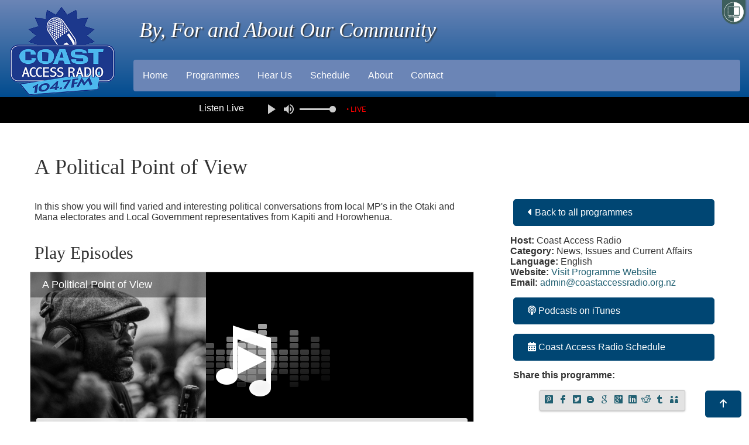

--- FILE ---
content_type: text/html; charset=utf-8
request_url: https://www.coastaccessradio.org.nz/Programmes/Details.aspx?PID=4314299d-886e-46d4-843a-35c5ff49269b
body_size: 24272
content:


<!DOCTYPE html>
<html xmlns="http://www.w3.org/1999/xhtml"><head><title>
	A Political Point of View
</title><meta name="description" content="Enjoy political conversations with host Penny Gaylor. " /><meta name="keyword" content="Coast, Access, Radio, fm, 104.7, community, media, radio, podcast, station, stream, local, community radio, community media, free fm, Waikanae, Kapiti Coast, Horowhenua, access radio, new Zealand, new Zealand podcasts" /><meta name="author" content="Firecrest Systems" /><meta name="viewport" content="initial-scale=1.0, minimum-scale=1, maximum-scale=1.0, user-scalable=no" /><link rel="shortcut icon" href="//cdn3.firecrestsystems.com/FC_Coast/Images/coastlogo.png" type="image/x-icon" />
    <script defer src="//cdn3.firecrestsystems.com/Firecrest/FC/Js/fontawesome/all.js"></script>
        <!-- Social Sharing Image-->
	<meta property="og:image" content="/images/1200x630.jpg" />  
        <!-- Styles -->
    <link href="/styles/default.css" rel="stylesheet" /><link href="/styles/modules.css" rel="stylesheet" /><link href="/styles/mobile.css" rel="stylesheet" />

    
<!-- Google tag (gtag.js) -->
<script async src="https://www.googletagmanager.com/gtag/js?id=G-8Y1FYXFHJ3"></script>
<script>
  window.dataLayer = window.dataLayer || [];
  function gtag(){dataLayer.push(arguments);}
  gtag('js', new Date());

  gtag('config', 'G-8Y1FYXFHJ3');
</script>

<meta property="og:title" content="A Political Point of View" /><meta property="og:description" content="Enjoy political conversations with host Penny Gaylor. " /><meta property="og:image" content="https://cdn.accessradio.org/StationFolder/coast/Images/reporter.jpg" /><link href="/WebResource.axd?d=rhRRvYQTYv6mNRHqzCKJ7gDlS3C6vMMPfgBdO17LGtPVQ8ZSUL4lz6pMaKde3p30DdDcxEOFg-9YlOTILGn8qYmHMenVj6eTBmS-9GbcGTZRfZP5R2Q29cLsmtK5Aa4OnLGb6FVqFT9vWKAQ-crD2g2&amp;t=636933368400000000" type="text/css" rel="stylesheet" class="Telerik_stylesheet" /><link href="/WebResource.axd?d=VdPoLqp1pEU6N0-IfFplZMGUw8fDGBIeqhk46iY43m_G2au_PygExuWMCSH9o0_mMlZ-IUuXgYmeI_XCJZnx02_Bf2k9xWS3KT5tP_XdIdIK03pXZIj3q764_LTZ3ZrGSpE6Ca5bkWRL51eHtEYiWQ2&amp;t=636933368400000000" type="text/css" rel="stylesheet" class="Telerik_stylesheet" /><link href="/WebResource.axd?d=6d0ORl_GDQ8il0vfaye5YeZ9AIUHlgk-xAuaN8MqzXUZzAQSvGijcsnMLu-Ca4b0f6sDzhFcd6pyirFKWGejHduLRGXfpXT54DLsn8N-dbTu20SsYpEMrFDPRdTFxXjaVawNFBpo1eA9YsT9pRkaPA2&amp;t=636933368400000000" type="text/css" rel="stylesheet" class="Telerik_stylesheet" /><link href="/WebResource.axd?d=oO40Bmgl131nVzNYSi8Tp8_eWVe2dmHXN5k-kWQrCZzvSoTXN2cJ9iogxNUnFLHeQ2wswDVSj4N3nLFX5gdcfP0e5onGzGj7WO5VX_mwU9clFZFdjv5ewVH50kfuTiUcfSose780xW2r7tmQaIfJRA2&amp;t=636933368400000000" type="text/css" rel="stylesheet" class="Telerik_stylesheet" /><link href="/WebResource.axd?d=2U_XqypWKNkNTb6M3otpzH28eN8wKd0yGM0FrjwXT57E0EH3U8L-5ONhFQwq4j2iHr1q8RvOptHCteo8RaawHrnLGrZqkPZVjh7eJ6ppWOnpnvKijmjwq3BU7Vqr2dcT5cBMQBIgMGBaRN_pB1V691oomeXqaT5JRK9KhNAiSUE1&amp;t=636933368400000000" type="text/css" rel="stylesheet" class="Telerik_stylesheet" /><link href="/WebResource.axd?d=UJFQieoB9P8rlTkCHBgImu2oNOl7sPENGydtBO3zUkd1MemMe7WU43K6FGf1IzTm_bioEFqia3e1VzaXiE-g3LAQmrOZgn_TE4I34HhZ4VpFS5ZcAfz9UEVPCG2Y8yEShnnDg_ltHZjWpGd0TqOJBw2&amp;t=636933368400000000" type="text/css" rel="stylesheet" class="Telerik_stylesheet" /><link href="/WebResource.axd?d=L7I7sa8hq1MYoVnv1hzVfB2zaT5WTsd8mYQ_DTFIPZKXGKpzo_-AcgYATdTNvReakQb8yGmt6dvijxHVnwRXUTm-ldOwZAkfu0S8v5oc29jD4HmJpxZfw-0hje2DB_x4La45gf__rqj4INFrE7xBO7RYyIcsHVBpG3nzWe0_jbQ1&amp;t=636933368400000000" type="text/css" rel="stylesheet" class="Telerik_stylesheet" /><link href="/WebResource.axd?d=m6VNpnQy2ba8G1DHWfxGX1jsfUjKH_8327bgWkR3xja6VVYLVFraz86avp_O8XHIa_saLhAlq9l4dXVP3QSTo4pQkAG1UEZHN7MrHKf2amIHt0HiwEIdGzh6nOJE4f-Ov9A5mTRH8UPSFXLBARYX9w2&amp;t=636933368400000000" type="text/css" rel="stylesheet" class="Telerik_stylesheet" /><link href="/WebResource.axd?d=CILj-wBaQJ-6UKQvs3ehc_y-dnN4NT9RoruyEgt-hrU6rbOGkjRKyILmbI7uRsnG5biELBkbycpJFJDBtYhxaoeClSTzh1FuIlpK-ypEtaF0bu4MFZRFRa9w3GJtYcQh2geNFho9vacrUD19mYOxK_NYug8d9sM9x7LFK6LmGSw1&amp;t=636933368400000000" type="text/css" rel="stylesheet" class="Telerik_stylesheet" /></head>
<body>
    <form method="post" action="./Details.aspx?PID=4314299d-886e-46d4-843a-35c5ff49269b" id="form1">
<div class="aspNetHidden">
<input type="hidden" name="ctl11_TSM" id="ctl11_TSM" value="" />
<input type="hidden" name="__EVENTTARGET" id="__EVENTTARGET" value="" />
<input type="hidden" name="__EVENTARGUMENT" id="__EVENTARGUMENT" value="" />
<input type="hidden" name="__VIEWSTATE" id="__VIEWSTATE" value="ppahdfdsOh++B9wRcCJCAnDxb8dclLXeYHmm16SJs79+v/2lnHG1m0dL7DhzThWT55SW9sszqbwm2Hefsb4qUUnlJzQKZnDwG71eZqHalsLvgJim4IjFv6pfs9BLNE4M8qA8TIOz82Qr6SyS3OsEmrLI+OvvVz8q6bVKd+peQ5jGdkEUJGo9iU85qrIB/+FewflR/8XUjHygXLvUfNqo+ExhJs86mF1TvfyYfQZWcT5b6mMU5LeDWGbmsO/OZ89YoIm+wDmB2DHN7wLJEiu9MYKW6JpnggbgieS630X/UVkwwkdUhZ+3jTgWQIFuZ3EQdXRRlwxcB0q2ngryD7+H+m8N1DtVYJOHQUKVCILEkAahkQS/aU9Vq/m6iX5XYhdLm204cKbiTzAGaUQ0RtOJVbQ3sc/LhqWrAx1LEenHEWqGuc/Sm3Htfjcd/tXgN5GMQYTHlOSfSxjHf3g3Jf6uTceyiPVwVMQ6KzxPkAHRgCNBSb08P0JiI57rbOqDWGeSCwlCmBouLpQ46MNRKJ8NnVgslYUYDvELyyjtPhR2nFxZN7bzcjRLdqfK8w5m0Tmw+yYn2+saYc4sj/Fgaw1UuLpSghKPeK5MtZd5W35US3x2OQfRtS/dMxG757l38r6DmW8qQkmbgYdTxyo5yXbjt6SN6GwSXyX589ZeQt6mqlqYvjp+OJ346AEsc+UxYSmSbQKSFk/xBvZ0LJSp8UcJENURehke5hXOFms3AasEVYAh3aZzp+e+vyB32B9J5fF3TKHk9/5aekPKoBy4+e2GmbpHv43K3ddgmn3nPsMye9StwNxF8nfPjSm2KbbxW+8y1cR84/FI1C7kcFNBFELyK7qgz1JIiC6iJzbk5oYnIkWd+UkbWqrbCD8SemgjKHC2RtAgt7OiEDYFuNlUqGKNIHp/GqkbX1r4lGLzv5KsNd0pS0bnStlcovChhseZ++UchrBTHKAe4bKZv8bENhDQTO/8XGmknx5KoRtT/tcVJI0DTxiXzhDGEzR2BrflbVuILhBU3IKkTKvaePT3iF4dW0+5FnejMEuE8damruiEgK/VWK5ls/+Xmh8WemnvtdoKPfsUOtMOx05eKFajYTVyqEE8JGkXtYOUDmRYs4L7BB50uM5Rqow67ncTjfTeO2yIILFFfXglo42Gy7xHJbbH4JuRBujvGRYFkqJfbk+JBli6ZXZDJGPpjjFwbxEVxC0Sz3pqHT18Jld+4B/6hB39Kfwojb8ZdApDu/GuuNlvrngQ6DF0uPp++3R2nUnI7KnkDp9sSDHy8rXx5SgB4SEVuO/45cahTOMMESEGTwtrS2Fo/YSEqMgcllrcaEwSbpA3t5qNTcsZPH+KPhM/1HXtEpuLDU7mp6hgy9zFr9zwFz/v3w0Uhj2dDS0Prui1QfCcYMf5BrD8sXhIZe0GyE1wYZPSTR8K/OG6AMcJW+YStmyT+toqNx8Q3FopyC/31XZKWH3U44+byr7jNqPwCloJ2vrxBI/dZBiz1YWbLE4l4ft6yrVA/gmqFidnAvLiHkGvigWcsiYglOTmIwPSietTBNAd/ic5ejm0UnNUBjmiA5KqLhFp1obRPFz6YZrazRtyEdOBzdxQvH63k721MAkTF0XnH4LdZRxlKWZUpqbcNi94XgMQ9UXx93lq+gVqKe2iJLVqSiiPX8Mzn/9oHqIPrd6ysNFMSU3MxSxpm2a0tQ/HnHaCQU8jorAT+wVfazgzINX4cH6UuXKLuOXUiKKX/0/zeLx4QuJzIaeaPfN1ov56IW6yo54f3r4Iuy5QMACS0ceVCVXOXKC4auhtvXVTsAI+b3DKv/dTWbbt5hf5NjC3ItELFUiE6KRl5gRo4AX4R/DkcdmLehIyDAj2QJyl9/l/9bQYNqG1DyM4Q7O2erApXebtes9UQOPfZBGPvJsN/3pli+hiHNntPH6axdSeJPSKrKz6cIBGe3+2iNkF+kdRtzTgM3rrLAA62L14Nd2XIPee4rFCl/l+B1XvvStzGpSwJdEmMNGAy1qhTRckLwA2ACPYWYz6PshW9zRuAX1400KeJGHtrplgOAdslpCU4dZDA8FMoOj213gYV4YDv/r35ul5KOr3qx9P4FvVZszG7Us2+Iz1Na+9tHia/iuqNsIPDmZCcrNYmZkvxO45kFZqYurSVjk30YZiwBjxDqtuEadcoMWktTqfcilodx1KUebJevRZBbUGIVf13Rj1xEaF3xH2IMvgYS2n2iNAss5B3judg/c5nBXDlTMwjrjTvN99mIpMbFBoos/[base64]" />
</div>

<script type="text/javascript">
//<![CDATA[
var theForm = document.forms['form1'];
if (!theForm) {
    theForm = document.form1;
}
function __doPostBack(eventTarget, eventArgument) {
    if (!theForm.onsubmit || (theForm.onsubmit() != false)) {
        theForm.__EVENTTARGET.value = eventTarget;
        theForm.__EVENTARGUMENT.value = eventArgument;
        theForm.submit();
    }
}
//]]>
</script>


<script src="/WebResource.axd?d=pynGkmcFUV13He1Qd6_TZCY0Ww1P6riz6IfbxkUduGHd9dyAHQkT_XFU2E_tUNDoEJKPC6WwhFltw6LA-MNvMQ2&amp;t=638628639619783110" type="text/javascript"></script>


<script src="/Telerik.Web.UI.WebResource.axd?_TSM_HiddenField_=ctl11_TSM&amp;compress=1&amp;_TSM_CombinedScripts_=%3b%3bSystem.Web.Extensions%2c+Version%3d4.0.0.0%2c+Culture%3dneutral%2c+PublicKeyToken%3d31bf3856ad364e35%3aen-US%3a95047a2c-8908-49e3-b68e-d249be89f134%3aea597d4b%3ab25378d2%3bTelerik.Web.UI%2c+Version%3d2019.2.514.45%2c+Culture%3dneutral%2c+PublicKeyToken%3d121fae78165ba3d4%3aen-US%3a2e526c17-29b2-48b8-905d-11b7bd399312%3a16e4e7cd%3a33715776%3af7645509%3a24ee1bba%3ae330518b%3a2003d0b8%3ac128760b%3a88144a7a%3a1e771326%3ac8618e41%3a1a73651d%3a16d8629e%3addbfcb67%3a874f8ea2%3afd9da3ae" type="text/javascript"></script>
<script type="text/javascript">
//<![CDATA[
if (typeof(Sys) === 'undefined') throw new Error('ASP.NET Ajax client-side framework failed to load.');
//]]>
</script>

<div class="aspNetHidden">

	<input type="hidden" name="__VIEWSTATEGENERATOR" id="__VIEWSTATEGENERATOR" value="0DA36896" />
</div>
        <script type="text/javascript">
//<![CDATA[
Sys.WebForms.PageRequestManager._initialize('ctl00$ctl11', 'form1', [], [], [], 90, 'ctl00');
//]]>
</script>

        <div id="wrapper">
        <div id="MasterLayout" class="t-container t-container-fluid">
	<div class="t-row header">
		<div class="t-col t-col-12 headerinner">
			<div class="t-row">
				<div class="t-col t-col-2 t-col-xs-12 t-col-sm-12 t-col-md-12">
					
                            <a href="/Default.aspx" class="logo">
                                <img src="//cdn3.firecrestsystems.com/FC_Coast/Images/coastlogo.png" alt="Coast Access Radio"/>
                            </a>
                        
				</div><div class="t-col t-col-10 t-col-xs-12 t-col-sm-12 t-col-md-12">
					
                        <div class="tag"><h1>By, For and About Our Community</h1></div> 
                        
				</div><div class="t-col t-col-10 t-col-xs-12 t-col-sm-12 t-col-md-12">
					
                            <div tabindex="0" id="ctl00_RadMenu1" class="RadMenu RadMenu_Bootstrap">
						<!-- 2019.2.514.45 --><ul class="rmRootGroup rmHorizontal">
							<li class="rmItem rmFirst"><a class="rmLink rmRootLink" href="/Default.aspx">Home</a></li><li class="rmItem rmSeparator"></li><li class="rmItem "><a class="rmLink rmRootLink" href="/Programmes/Default.aspx">Programmes</a></li><li class="rmItem rmSeparator"></li><li class="rmItem "><a class="rmLink rmRootLink" href="/Listen.aspx">Hear Us</a></li><li class="rmItem rmSeparator"></li><li class="rmItem "><a class="rmLink rmRootLink" href="/Schedule.aspx">Schedule</a></li><li class="rmItem rmSeparator"></li><li class="rmItem "><a class="rmLink rmRootLink" href="../About/Default.aspx">About</a><div class="rmSlide">
								<ul class="rmVertical rmGroup rmLevel1">
									<li class="rmItem rmFirst"><a class="rmLink" href="../About/History.aspx">History</a></li><li class="rmItem "><a class="rmLink" href="../About/Funders.aspx">Funders</a></li><li class="rmItem rmLast"><a class="rmLink" href="../About/Complaints.aspx">Complaints</a></li>
								</ul>
							</div></li><li class="rmItem rmSeparator"></li><li class="rmItem rmLast"><a class="rmLink rmRootLink" href="/Contact.aspx">Contact</a></li>
						</ul><input id="ctl00_RadMenu1_ClientState" name="ctl00_RadMenu1_ClientState" type="hidden" />
					</div>
                        
				</div>
			</div>
		</div>
	</div><div class="t-row Pre-header">
		<div class="t-col t-col-12">
			
          	<div class="LivePLayer"><span class="lPlayertag">Listen Live </span>
        <div class="container">
<div class="Stationplayer">
<link rel="stylesheet" type="text/css" href="https://images.accessmedia.nz/Styles/firecrestplayer.css">
<script src="https://images.accessmedia.nz/Scripts/3.0.4/fluidplayer.min.js"></script>
	<video id="video-id" class="video" controls preload="auto">
    <!-- Source and type added -->
    <source src=https://live.accessmedia.nz/Coast.stream/playlist.m3u8 type="application/x-mpegURL" />
    <source src=https://live.accessmedia.nz/Coast.stream_aac/playlist.m3u8 type="application/x-mpegURL" />
	
    <script src="https://images.accessmedia.nz/Scripts/firecrestplayer.js"></script>
</div>
        </div></div>
						
		</div>
	</div><div class="t-row">
		<div class="t-col t-col-12 Content">
			<div class="t-row ContentMain">
				<div class="t-col t-col-12 Banners">
					
                                   
    
            <fieldset>
                
            <h1 style="padding-top: 5px;">A Political Point of View</h1>
            <div class="ShowItem">
                <span id="ProgrammeDescription" class="Description">
                    In this show you will find varied and interesting political conversations from local MP's in the Otaki and Mana electorates and Local Government representatives from Kapiti and Horowhenua.

                </span>
                <div class="clear"></div>
                <h2>Play Episodes</h2>
                        <div class="Player" style="height:750px !important;overflow:hidden !important;">
                        <iframe id='iframe' src="https://player.accessmedia.nz/player.aspx?PID=4314299d-886e-46d4-843a-35c5ff49269b&skin=light" frameborder="0" height="100%" width="100%"></iframe>
							</div>

            </div>
            <div class="Items">
                <p>
                    <a class="LinkButton" href="/Programmes/Default.aspx">
                        <i class="fas fa-caret-left"></i> Back to all programmes</a>
                </p>
                <span id="Host"><b>Host: </b>Coast Access Radio</span>
                <script type="text/javascript">
                    var iLink = document.getElementById("Host");
                    if ('Coast Access Radio' == '') {
                        iLink.style.display = "none";
                    }
                </script>
                <span class="Category"><b>Category: </b>News, Issues and Current Affairs</span>
                <span id="Language"><b>Language: </b>English</span>
                <script type="text/javascript">
                    var iLink = document.getElementById("Language");
                    if ('English' == '') {
                        iLink.style.display = "none";
                    }
                </script>
                <span id="Website"><b>Website: </b><a target="_blank" href="https://coastaccessradio.org.nz">Visit Programme Website</a></span>
                <script type="text/javascript">
                    var iLink = document.getElementById("Website");
                    if ('https://coastaccessradio.org.nz' == '') {
                        iLink.style.display = "none";
                    }
                </script>
                <span id="Email"><b>Email: </b><a href="mailto:admin@coastaccessradio.org.nz">admin@coastaccessradio.org.nz</a></span>
                <script type="text/javascript">
                    var iLink = document.getElementById("Email");
                    if ('admin@coastaccessradio.org.nz' == '') {
                        iLink.style.display = "none";
                    }
                </script>
                <p>
                    <a id="ItunesLink" class="LinkButton" target="_blank" href="https://podcasts.apple.com/us/podcast/a-political-point-of-view/id1481022423">
                        <i class="fas fa-podcast"></i> Podcasts on iTunes</a>
                </p>
                <script type="text/javascript">
                    var iLink = document.getElementById("ItunesLink");
                    if ('https://podcasts.apple.com/us/podcast/a-political-point-of-view/id1481022423' == '') {
                        iLink.style.display = "none";
                    }
                </script>

                <p>
                    <a class="LinkButton" href="/Schedule.aspx">
                        <i class="fas fa-calendar-alt"></i> Coast Access Radio Schedule</a>
                </p>
               <p><strong>Share this programme:</strong></p>
            <center><div id="ctl00_ContentPlaceHolder1_RadListView1_ctrl0_RadSocialShare1" class="RadSocialShare RadSocialShare_Silk">
						<ul class="sshContent">
							<li class="sshListItem"><a class="sshLinkItem" href="javascript:void(0)" title="Pinterest"><span class="sshIcon sshShareOnPinterest "></span></a></li><li class="sshListItem"><a class="sshLinkItem" href="javascript:void(0)" title="Share on Facebook"><span class="sshIcon sshShareOnFacebook "></span></a></li><li class="sshListItem"><a class="sshLinkItem" href="javascript:void(0)" title="Tweet this"><span class="sshIcon sshShareOnTwitter "></span></a></li><li class="sshListItem"><a class="sshLinkItem" href="javascript:void(0)" title="Share on Blogger"><span class="sshIcon sshBlogger "></span></a></li><li class="sshListItem"><a class="sshLinkItem" href="javascript:void(0)" title="Share on GoogleBookmarks"><span class="sshIcon sshGoogleBookmarks "></span></a></li><li class="sshListItem"><a class="sshLinkItem" href="javascript:void(0)" title="Share on ShareOnGooglePlus"><span class="sshIcon sshShareOnGooglePlus "></span></a></li><li class="sshListItem"><a class="sshLinkItem" href="javascript:void(0)" title="Share on LinkedIn"><span class="sshIcon sshLinkedIn "></span></a></li><li class="sshListItem"><a class="sshLinkItem" href="javascript:void(0)" title="Share on Reddit"><span class="sshIcon sshReddit "></span></a></li><li class="sshListItem"><a class="sshLinkItem" href="javascript:void(0)" title="Share on Tumblr"><span class="sshIcon sshTumblr "></span></a></li><li class="sshListItem"><a class="sshLinkItem" href="javascript:void(0)" title="Tell a friend"><span class="sshIcon sshMailTo "></span></a></li>
						</ul><input id="ctl00_ContentPlaceHolder1_RadListView1_ctrl0_RadSocialShare1_ClientState" name="ctl00_ContentPlaceHolder1_RadListView1_ctrl0_RadSocialShare1_ClientState" type="hidden" />
					</div></center>
                <div id="Sponsors">
                    <p>
                        <strong>This programme is sponsored by:</strong></br>
							<strong></strong><br>
                        <span id="SponsImg" align="center">
                            <img width="150px" src="https://images.accessmedia.nz/StationFolder/" /></span><br>
                        <script type="text/javascript">
                            var iLink = document.getElementById("SponsImg");
                            if ('' == '') {
                                iLink.style.display = "none";
                            }
                        </script>
                        <br>
                        <a id="SponsWeb" target="_blank" href="">See sponsor's website</a>
                        <script type="text/javascript">
                            var iLink = document.getElementById("SponsWeb");
                            if ('' == '') {
                                iLink.style.display = "none";
                            }
                        </script>
                    </p>
                </div>
                <script type="text/javascript">
                    var iLink = document.getElementById("Sponsors");
                    if ('' == '') {
                        iLink.style.display = "none";
                    }
                </script>

            </div>
        
            </fieldset>
        <input id="ctl00_ContentPlaceHolder1_RadListView1_ClientState" name="ctl00_ContentPlaceHolder1_RadListView1_ClientState" type="hidden" /><span id="ctl00_ContentPlaceHolder1_RadListView1" style="display:none;"></span>

									
				</div><div class="t-col t-col-8 t-col-xs-12 t-col-sm-12 t-col-md-12 left">
					
                                       

                                      
				</div><div class="t-col t-col-4 t-col-xs-12 t-col-sm-12 t-col-md-12 right">
					
                                      

                                      
				</div>
			</div>
		</div>
	</div>
</div>
			<a class="LinkButton Top" href="#Top"><i class="fas fa-arrow-up"></i></a>
                
		<div id="FC_FooterArea">
    	<div id="FooterContainer">
		<div class="Inner">
               <span class="FName"><h4><b><i class="fas fa-arrow-circle-right"></i> Get in touch</b></h4></span>
               <p class="FValue"><a href="mailto:admin@coastaccessradio.org.nz"><i class="fa fa-paper-plane"></i> admin@coastaccessradio.org.nz</a></p>
			   <p class="FValue"><a href="tel:+6442934838"><i class="fa fa-phone" data-fa-transform="flip-h"></i> 04 293 4838</a></p>
         </div>
		<div class="Inner">
           <span class="FName"><h4><b><i class="fas fa-hand-point-right"></i> Social Media</b></h4></span>
             <div class="SocialLinks">
				<a href="https://www.facebook.com/CoastAccess/" target="Blank"><i class="fab fa-facebook"></i></a> 
			</div>
        </div>
		<div class="Inner">
			<div class="NZOA"><a target="_blank" href="http://www.nzonair.govt.nz/"><img src="https://images.accessmedia.nz/Images/NZonAir.png" title="Proudly Funded by New Zealand On Air" alt="Proudly Funded by New Zealand On Air"/></a></div>
		</div>
        <div class="Inner">
               <a target="_blank" href="https://cama.nz/"><img width="250px" src="https://cdn3.firecrestsystems.com/FC_Coast/Images/CAMA_LogoV2.png" title="Proudly Funded by New Zealand On Air" alt="Proudly Funded by New Zealand On Air"></a>
         </div>
        </div>
		<div id="FC_Footer">
			© 2020 <a href="https://www.FirecrestSystems.com" target="Blank">Firecrest Systems ltd.</a> All rights reserved.
			</div>
			</div>
       </div>
    

<script type="text/javascript">
//<![CDATA[
window.__TsmHiddenField = $get('ctl11_TSM');Sys.Application.add_init(function() {
    $create(Telerik.Web.UI.RadMenu, {"_childListElementCssClass":null,"_renderMode":2,"_skin":"Bootstrap","clientStateFieldID":"ctl00_RadMenu1_ClientState","collapseAnimation":"{\"duration\":450}","expandAnimation":"{\"duration\":450}","itemData":[{"navigateUrl":"/Default.aspx"},{"isSeparator":true},{"navigateUrl":"/Programmes/Default.aspx"},{"isSeparator":true},{"navigateUrl":"/Listen.aspx"},{"isSeparator":true},{"navigateUrl":"/Schedule.aspx"},{"isSeparator":true},{"items":[{"navigateUrl":"~/About/History.aspx"},{"navigateUrl":"~/About/Funders.aspx"},{"navigateUrl":"~/About/Complaints.aspx"}],"navigateUrl":"About/Default.aspx"},{"isSeparator":true},{"navigateUrl":"/Contact.aspx"}]}, null, null, $get("ctl00_RadMenu1"));
});
Sys.Application.add_init(function() {
    $create(Telerik.Web.UI.RadSocialShare, {"_addFbScript":false,"_addGoogleScript":false,"_addLinkedInScript":false,"_addPinterestScript":false,"_addTwitterScript":false,"_addYammerScript":false,"_locale":"en_US","_uniqueId":"ctl00$ContentPlaceHolder1$RadListView1$ctrl0$RadSocialShare1","clientStateFieldID":"ctl00_ContentPlaceHolder1_RadListView1_ctrl0_RadSocialShare1_ClientState","mainButtons":"[['ShareOnPinterest','','Coast Access Radio', '470', '470', '', ''],['ShareOnFacebook','','', '470', '470', '', ''],['ShareOnTwitter','','', '470', '470', '', ''],['Blogger','','', '470', '470', '', ''],['GoogleBookmarks','','', '470', '470', '', ''],['ShareOnGooglePlus','','', '470', '470', '', ''],['LinkedIn','','', '470', '470', '', ''],['Reddit','','', '470', '470', '', ''],['Tumblr','','', '470', '470', '', ''],['MailTo','','', '470', '470', '', '']]","titleToShare":"Coast Access Radio"}, null, null, $get("ctl00_ContentPlaceHolder1_RadListView1_ctrl0_RadSocialShare1"));
});
Sys.Application.add_init(function() {
    $create(Telerik.Web.UI.RadListView, {"Skin":"Bootstrap","UniqueID":"ctl00$ContentPlaceHolder1$RadListView1","_allowPaging":true,"_clientSettings":{"DataBinding":{"ItemPlaceHolderID":"ctl00_ContentPlaceHolder1_RadListView1_Items","DataService":{}}},"_virtualItemCount":1,"clientStateFieldID":"ctl00_ContentPlaceHolder1_RadListView1_ClientState","renderMode":2}, null, null, $get("ctl00_ContentPlaceHolder1_RadListView1"));
});
//]]>
</script>
</form>
<script src="https://staticcdn.co.nz/embed/embed.js"></script>
        <script>
            (function () {
                window.onload = function(){
                    var frameName = new ds07o6pcmkorn({
                        right: 0,
                        top: 0,
                        iconSize: "small"
                    });
                    frameName.init();
                }
            })();
        </script>

</body>
</html>


--- FILE ---
content_type: text/html; charset=utf-8
request_url: https://player.accessmedia.nz/player.aspx?PID=4314299d-886e-46d4-843a-35c5ff49269b&skin=light
body_size: 180408
content:


<!DOCTYPE html>

<html xmlns="http://www.w3.org/1999/xhtml">
<head><meta name="viewport" content="initial-scale=1.0, minimum-scale=1, maximum-scale=1.0, user-scalable=no" /><link href="//images.krp.co.nz/Styles/base.css" rel="stylesheet" /><link rel="shortcut icon" href="//images.krp.co.nz/Images/AccessMediaICO.png" type="image/x-icon" />
    <script defer src="//cdn3.firecrestsystems.com/Firecrest/FC/Js/fontawesome/all.js"></script>
    
        <link rel="stylesheet" type="text/css" href="//images.krp.co.nz/Styles/player-light.css" />
        <style type="text/css">
            .rmpOverlay{
               
                background-image: url("https://images.accessmedia.nz/StationFolder/coast/Images/reporter.jpg");
            }
        </style>
    <script type="text/javascript">
        function copyToClipboard(cnt) {

            const el = document.createElement('textarea');
            el.value = cnt.title;
            el.setAttribute('readonly', '');
            el.style.position = 'absolute';
            el.style.left = '-9999px';
            document.body.appendChild(el);
            el.select();
            document.execCommand('copy');
            document.body.removeChild(el);
            alert("Copied to clipboard!");
        }
            
        </script>
    <meta name="og:image" content="https://images.accessmedia.nz/StationFolder/coast/Images/reporter.jpg" /><meta name="og:description" content="Enjoy political conversations with host Penny Gaylor. " /><meta name="og:title" content="A Political Point of View" /><link href="/WebResource.axd?d=VdPoLqp1pEU6N0-IfFplZM-2YJ96eAhuO_OaZmBQPa9MuxOyKG9Ne_pYN-eIccKK_iMTtVlTkTF_6oY13lJbYoR7Kxj0vufAEd8Bh9alkNTyhMcLHzbMxjFsl26spV2qepOXZQ2&amp;t=638756674102251950" type="text/css" rel="stylesheet" class="Telerik_stylesheet" /><link href="/WebResource.axd?d=6d0ORl_GDQ8il0vfaye5YdJb9XikkE-e-Lbrc0cwSmHjkCXfcWdPrdnDSJAaQS_DiiktuvyN_nBoBA4mvACRxkOc0T-VMWZii7Tz7pcBrHpATK6z5OdrsndWYYKa2Zzd5L-yZQ2&amp;t=638756674102251950" type="text/css" rel="stylesheet" class="Telerik_stylesheet" /><link href="/WebResource.axd?d=IosJ2w2IX4AqhzDWyIwjKCpUootopjsyuPXe0i9IEGDZwOMMon5nc3d6986708LSCD4pVmOjcGqj3AyUcRVMdW_Xj81dojIz-ycesNGNIAhHaJMa2drlPjy6By8NIwVj9X3fEQ2&amp;t=638756674102251950" type="text/css" rel="stylesheet" class="Telerik_stylesheet" /><link href="/WebResource.axd?d=d5DaFqoI0HlH9LdV41oy_LA_QUpFQkRsdM3pPbQc5f1otzZFfVcEechrEaSUOSlq-gIvWzg0D3j9EGRvZDp7Q9yFDjso_M1ZZFMcpYJOve_wrBStQTt4V9gLfaJorowcPveWx7lSujfMyoNsOe2bPGlO5ZZJXt9mbTvKUDjYJkp7n-H60&amp;t=638756674152579537" type="text/css" rel="stylesheet" class="Telerik_stylesheet" /><link href="/WebResource.axd?d=N9YbaqGq39zWm_pxzzsy6DyCjQ1lW2MAdGFICweV-xTkK4ZgRFbvpgdQVgvPevgtKB8XUePFIaHT8gpse1mh04oVnlXoN9zCv2bXnCAXbZoxCREDP9HcSb4Eo2eAaO1iptvwyA2&amp;t=638756674102251950" type="text/css" rel="stylesheet" class="Telerik_stylesheet" /><link href="/WebResource.axd?d=YpVc0BuSVe5HRui164YcPoP3ICKyElapiF1qDVTlhX0ZFixsek3FF0ccU64GvQuix0vRf0BjfqBYGzyjwKwCpdVnuVUPOxfgc33k2SJjkumxXb9-Mcn-kTsHRIPlpHmhiG2MQTRNU6qs-cI0Nu5m6OuEmGQ1&amp;t=638756674152579537" type="text/css" rel="stylesheet" class="Telerik_stylesheet" /><link href="/WebResource.axd?d=urCACUaUZeT6oPoIZXShbo9_X5ZTZi9ggsx6I7qI4If1SEWdr46QuAXPvt71itB5wd1x2dDWIr4qSNoN18jxh-0X_spbgZEJQPK5egi9gEffPEwj0&amp;t=638756674102251950" type="text/css" rel="stylesheet" class="Telerik_stylesheet" /><link href="/WebResource.axd?d=vtxlYNLavFFk754e1Q7RNacIKxjzG05rZTZItlcfGzUydaa9GrZLMO5U0Ae79K8Q1KyBp7nFFjtfIzWZ0Fm5hzzOqNix3w5hEPyiuzcaYqD4eZVn4NLoUlM8AhQ9cUTNE-kDLxwC5-3JhgnhZ_h9lpoChM81&amp;t=638756674152579537" type="text/css" rel="stylesheet" class="Telerik_stylesheet" /><link href="/WebResource.axd?d=gRutl40BZEN9wCbULNea5EbuWRZHsIfzlZJoPK3wP98LX55P1tSLhHicyFuOs3CfVT9gH0hVT-TRMp7N4Hm74S6dz3xtZyXJ721sq8CfETQt7xiB6kuUWs-aD5QL8z4JUboExw2&amp;t=638756674102251950" type="text/css" rel="stylesheet" class="Telerik_stylesheet" /><link href="/WebResource.axd?d=eC-ABkq4fKiYV9hWNdHBkxYy1-i-i3Wck6_9ixZozzQkW9NeZxuM_o8r5sh5bKxf8Q6TfcKkX0XsrGYRippCQQyd2f4Ayega9y2SL-RutRTavhMfMdGeIAehLQCvb1XuEP28ZZ_VzaO4_3OflmML8uDQqR01&amp;t=638756674152579537" type="text/css" rel="stylesheet" class="Telerik_stylesheet" /><title>
	A Political Point of View
</title><meta name="description" content="Enjoy political conversations with host Penny Gaylor. " /></head>
<body>
    <form method="post" action="./player.aspx?PID=4314299d-886e-46d4-843a-35c5ff49269b&amp;skin=light" id="form1">
<div class="aspNetHidden">
<input type="hidden" name="RadScriptManager1_TSM" id="RadScriptManager1_TSM" value="" />
<input type="hidden" name="__EVENTTARGET" id="__EVENTTARGET" value="" />
<input type="hidden" name="__EVENTARGUMENT" id="__EVENTARGUMENT" value="" />
<input type="hidden" name="__VIEWSTATE" id="__VIEWSTATE" value="qseiEN+quhXGpc11K8xsWSUzJwoPqQC60fEQhCgywipCZGncusVTcWWuLNToUUGx1WTfxPOp1NsflNnAYX29r97rNT/kXMXB/9SpGpYhF8OcCzqLDUjr731mSeSDZLBG//q35+FODovr9aUyyXjtvz03pPMWlcqu5ATld4TvUcAyvSZ3IxS/1fpMBDVZ76FNwrk9paJUNT4vRtQF7M3jzKWLXksp6w2Zihxk3mb17V+7ZKIngkCShnxFRmlPgZpMd6Z/9OCefP5Q2Y3DgG8J40ZKWtZvTBQdE1bd8BY7W3YihobWfAtBfNDkCPbqwfLInCSRf0Pq2GeaQXvixiCM7ZnR+4aF2wMu/Drt8ocRBA+d0Z16HMckI9Pg9aYI1qzu+BjwGTM4cM4z6UpE/4lxUl/r1LAhrPUuv57VwC4YvZpV28rSEdkfTT1cnoF0E/zf3Ix25k8EqVtVUlUhzecZ7/OQxFQT1lkCmaowrJSYTLKZwNSyQp5qd+yiKfYFdJvjMN3oeQzki2JRkG/btwOtUFIj9zan8sI3+wrPeD/9ENou45sXEoSnL+LRt2F5xMgBTeqKArRny7Ir8MIGONKsSb/[base64]/IlxZsqE2velr2RIna0yE04+wAM8wWk87l/0nM7OE9PWmlFOTzHvLeurv7/sz1TeVBcWFFW/YZJZ7Nhr4zAAo2TYL3QCaMH+v4mOqKiqqfZLMskN0WW9N1cMFw5nxG4TCE306GteP05BcQegOU8vF3eaxIzgF4vZMhaSW3HgaZ5wPXwB2G440XK3cP9NK5Aq8o+l0XMSj9dLktCgcuE675J5dVxgIarHGI3xIm/P9nBoEAJsx0zaQfX6xEskyUS+NOlhkDSNSw59KhkKihQ5kgLz41JI1moOpkvf4xw8MPGy+ll7aBwj0JKIB2Fwg14lHuHa7k9gVvs16bvpwWdO+aQ6Qheqz1fkqJ0ltcUqIEAtNCtYXaRf38moq4Q6uSaj7ujxHYhWwzIAUjOzLHdNImRu29Vm+/w5C32gQVGH4lIpDRoxg/pA2l4DR5Jwe5h4U1ltgxr0IXeBtJMwF6f5+E2tvuGwiB7jLTozgEoD2jr/eGg9Yq3LF1kVfMRiAVO8QjlOTFm7ngskpiErm2dnH3MU6Vy+Gkk3L3zi0kaZPxITCgY2CaCdg2zMHOb8qxunjW9Djo+vwYLL3lLr1iMmuKnY4r3qjiCLW1H5uU6xqe9PXMP9D+1NF3xLy+FceMdAt1Opbn9nRea0QW/ykch8QXOx/k6+wRZuXkvGt5tabhR5ajygV0bq8LcYqBKRaGr0tupB80gykQcuHPl8thR9aHINhqYAlPCN8tsP+KRTWsDkokDM9BgplY6hC0yN4Rlo7QdqvQub4drxfPdYytSsRVvfitdzpjjYjVTlsLJJ8Izqq2uhGCfQLE/7MoSSLGaf/kBfLHrxymwHLkuGEd276QTWkftFwpXwAbGOyWV2giomrJupb3+yDcOFmfJR6no2xAX0H4ddW6lJsnWEPRsw7opayj+SQIMhFYQsn+9VKBzA3AxwOC7WHuSpYvAtqx/Td4NZrPwfrZ1AWoAC4JhX+z1M+6wUMg6D1bG25FRUlcTOQ324X6dIXjkFlVuKQsCcZHcI8BfMCSu/j/BlwdtVekHlPYtjnNeQ3qtf09xCnLzLSAUbN+sO4EUp4HQ/PVBsGyS422XAJuOQaHe/6OsH0qL3x9igsz18cJk21LYa9lf2JRvZq4iT656YQmOIuPTx0YRTSnkvJsV9UFe0v/d6Fe6vj+Tb/OJlbTdtw0HG7sificEjRhWBAEdG9e5nDSBGzSk7GgYc47B9cHCCCWEkF/XJS3jYrE3AqDgf+O8uPvAjjKa9JGY3Q26kbDJPp82z/6N0bh+GTfkDOu00Ec8hnjiWe280PZtlm1uRbtfdf/i6hm+3GFjiMzDUp3jitondCrZJGhceY3UKtlsI3Hps/pTr8aGxch9KsNVFVAM5902e4357k4WNPYhksGYy/5qP4EwWQ4aPkSt5sToDgOmWu7z1FaWBZy9Ylux6IbVtwQ/jYJEpcLXXcRWdoOrWAqTZw02wnYI7kiE+UP9eBpj0w/d+7Mz++vQyHM7KJDYmlsnQKKWJxrMSh9n5FvPBCK15xd5rwLmxcvj7TltZIhbWIhgog5z4lCJf8i0XXhj4KnOCirVEWC41efk6/qyjKs1VsrPKiOSNIR1M/G1BRk/i7VRq1wLz81WgXDqHbvb28cDvN/wZVObRibeLAFR1wOKI2RFhUXDo3eVq/IZV5jL6bc6LwhzOM3ApBLUjkLwin137yXdzgv6YThqH/ndKsUOg9kQ3uykhGJlsRJ1NuqCF+BK4rlz2NLvjZp9LQ08wcweo2MsEeNmS6mqDUrYTOFIneV44MqHVtFE/o7N1amNMMGeawOOlMdtanW1DqGoJCWHLxwu9sQiQQrqlL4FIpvRKcP959UyNVvDlgpghqVoZ0NHk49wEuKeldJwv5DftGqDnjblZL6J8UHfApw+YWhm4DvG7BqTgKC6MerRygpU+cyWJhAaKcQ5LC19shS38C04Qvf3eEpagV+fiJ/DSjO7wkUccAA7YCmk2iv6b2eu1bKdm5XzbaKUnU5QdzfCmC6zakSKT+iKYQd1961/pB+ZnaoUXah+xtwOFUWf/IigO9EaSCp90zTQ//Ovdct2JEAs0qXEpQQ4w2TiRo/goG5p5OCAsaPuzwCRb1U6v9lRYCpxq1zegRb8mT+dMbTEGKCPz8/VXPOq/1rxuaLLcxrrH1yriwWV7QuzBTrRuAHfencTzbAL5aG7afNDplcdVRxF2PIjz2F/EL0tJAKAYecvt5zCYV0QaXTKY2JSVwaiuDzP+n3cuSPJc3Hx1G1JunIEWD/8yAp9HNuZNgKdp3C1jQATUKVuHRqeNjgFiixbGPav+AP96k9PR/XNF8Tm2Q8EUCaBBJjnqK1qWwh6D0wOpHutfZm4AbTDwhS+01IYaHPjSo9hRLe0FeyHzd/El6J1KIRWh+BS+tCeePFmrEB/nKJWkJsc2vQwiDAdlFHyTf+XKnG3Yg9k0HsjQzSqd50wPag7EtAoDNqOzvq8DEopzZxKjdE73w58k+Na2NhE6JMMR+vIy+IJd70fbQSXdiLpvc46XHkbLNx/9loenQ8jly7Qnw6ZtY9ysT4Rbxqms4u5F5zKbstQo+unwCA1DdxtGdhw3FcjGYvGaO3vcTHbaa3oQYPoB8tzTxo82Oafx9LuiCihLvyAgEl1h5/wH9P5xbqQvdG48ILLJmfOQWkLyGwZaEKbC9XEraaVeti8Py3BkJ5UN1zBChojn2WvJeMXTrfUijxck343a6Vp8lIoezdTsRejeDO59SgYxPZByWxCg2awQdWPCMm+/GLRQMbgSSIdp6cmCPiY3SNUdmSJxV/cCBEp8IItzWrZKVzSK5L+nnVk7yAMAWpmZtDzPTaaVo433dEg4uIAKoWVAVMH0F5snqOde2OAMpwB9zsSPrMPYOuGNwJyDCSNUOdwsRb+GjsvV981SknkhRlB3sjkGCyvqk1AEJW2S1JxQ+gret0WsE2xUkm142qQOAoh5cjCXuC7C7duLmkEG0F/0WJsxycFUg2ghZ8AH1pl8ieYYIvoBA0EwxAWQGZIQ1CxDAerehZ5ZrA8bnXtQU8OB/wlhGXH5jEs3OxPRTBGvS3PBRqORAhp1+BWnjL6QqbT2rVpxkhUSlPX8S0TP2M59juoh8D6w7K1qv9Yuf3Z0zk1nymji5/fclCKeJFZIKR1kyGhi0Bh0/XIdK/fudTMnWVbtfUYp4MTlEuog7RIP3ZzlmfhQI8V6VVvaAwW3ZtixV9QQqCa2MRt5opjg3g1tyGgu+A1P6kI3BQGZ8IKdh9MABqm8ND+E+dRWRzhelw7bFmnmM7Sm0ur/IxBiT2u0KZbbaME7fsQ+hwqZF9lQXVHgOCrWDW/tWfkhwHiVelh9MBK3Bt6P/lJYYdvp/Ht74YJVmje3DuSQjC7et/a0xcSRuKbZfUp91HM/rV5aVxPh1EGO4uG2UkbJ0PuPIKoFqLenXXYDMYvyzcHwjRasf1OmdtkeUZxzlQHXFtv+sokShNx82P6zxwfshOx4hTP8ArrrUT52NNXtnbHv48jlKBe/3EWiIcMJvjZd1RLo6qwZP1wTxfMyFdgo801JhdQ/Ed4O79Jg/QyhA6Btox9+JefSunOqWIMAHaALGiN6vilLGnKhjXyBN/uS/ekVsTpN97njlnFXjilnVg7OTURfZLuzIhhm7ULai0oNipviK8raFVyOj3ZrA93UqOrjQQye7poIAkqPLin3FcOlROhYPnDNfy9f6AHuuz2Kx1IgfKQVf7SCrmkb6oxjxw/JQxP7Hmk8JSuNFpPXPAf8cTxDnj93bwF5qNDKKj/hEyryit+7a9GVG6Ut/zO+YTpRJ7PyBJ68tjzMEG2cySkn2veZbco/0wilI7G4U9lAwVuTDlYGYExrJImfSM/J8/KNbwE8RasJsVklphHEnlVF3P9q2fTSKNxWzBZYUPdim1Rs4tNpRxXKRCuUQIyt9j/veu8yJ5qvIUh6WKlgMeXFCkH3obTbn1tXCxVY7ghBNy0td1c/jzzyE6mbJOTmrPDPW13MQBzAnaNfY9/cDPbSN3MIbf5ORac1SR3egTG11HjScUYDpkJYot8wVEG7WMVvqD/xDf7CU8YIJJGOdctLj5Vkz+hEAZpGKwd4fKbW4mmpokNxMX42PUIYGOAuhZq6JUCzHdBKOjcsBkxvjymYrMgmbA8bFfRwDrEZdJ8bS+bU5ocYNRtaWoBKQ44rxcRVWL8DabBvTP119ByXBk5v3fYcd+BpI06bjfYXvOZEL8lswyCTvhcweGPKGLZkQs4cTUWCSB3Eo+/jkv18GiRFVu6mVVCKrPGHJaJNcpPN5kJZLd6K89FA2h02ZaA9S8gGfWinjueoR1Pe3aU0NzhK7a46uWwOUQYcRcP1jBlVhuCjOkAibPUOmbxD3z/ki9ER1oB2IG+iUet/JcWKzkei2VIsLUDAlQ8WqzUEnzMIOR4ucZdtFLuJ2Ep3oLRMEOgWOgnH2KOSna+feWDEfLmEImjHILiAqtQRx4deMZQXqUbXXTuecc7oKdGwRiMWPEMcErI6KeRYVTAB4KnWd/tiTEQYkntjgZhlOXO8hwP6RXS9dFtZu97wvotsh6kIt+5OuWEClXS9bOTmeMrVMB3XQ0qZ8KUCDM8fDDOEQd+PJEDazNsz7KdsfaNAYtT2fpnY7jNbbqixn/u5xCO4Bk6AjutLJ/yK6Ws9frZWpkxv3JF2hmcpWWkuYtLeS2fRczXH9fdRgIfcusbA2c8XjUwtyDWav/6zZmyXIb9L4dncICStpKsHTzWpSF3yROlWC0GwH3PkPHPLWrtlHqrycKoS8Onz14Jhy9auRveLwl049c1I5dhfKUcjUlu5j/vpIXMI/mPrBgq5y/tW56FM4rTtFL5RsFV2UC2a64NbRbjgwPqO/CsYOii0DpcZOFVyV/XkDfxcoifM1GK4pT6kfSlNKKo1pxzHfKvr/OoUtl2FBnxi6GSgxbRmwBQUlzL6KijIf+bVME2gBWgD67DdkhnOLvD2m25PzrysdkCjyYWkoIMBVpJ6zzzGzZ2ivzl+n+j4gJgNVERQSLbzjvmf8pgR0pzu2A5fKsHcqOnWWt0SAST0yB8ghsPZ8EVgn86h46llPHgsnPwGVIQ2cSTD7PpQTrlXy+wPm2/kWE+D/3AQ7lnvOdLxQKzzQbqmCzjhCC7NWVaKuRPJD+ssPYps06LctbTVoDppa9/BSymF+tfSSNIB1Lj3D5i4n1HSIIneJgi9dfHi9ag5h3XW5Mh46TFNgUAkk4u9WtkN14gMVk/Viacl9+tkh04wxU+lixLp3lFs2fGYHmLTC/2mJKpOL35WcIPYj8PAKorH+qEXemZwG0LtjsS2QkG/rLbgPtxU7dhqsDPh3s5kUIe2FIAd5gWsLvivTXxe+hNWR4nXD4RuBqxM/0hSGlXjW1dcrv9m23G4RtMsMLPtpH4VHoMbA/vXg0WHyvr4OPVMjJMI1CymhNIzH3O0QTTpNkeEOoEivWpQxOf6iBhq8g/ZEO0ZUMwW8MQBNTPyvkkYnsN77j/gX3R8qCq1H2k04yyWfWiW8CmnW8RXdi+ezIlWtHOHSKQQlE9jELZu3IPNM4Tp7WPMpNEbOoYJZF4a4IOAtjwa5jUdJsFB2+ZdYidRWDxWCullGePDm+PCnPix1jfschILeRzVIxDAbUrjTzHWAsXXV1DNYr83yrPTHd4/WxgMy0s8K1SzgT2hkTOqpihurQuEQIuTMQWU+vRnj4FJEK3AjN9FcuZH2p2XpOWcJ4rbwqxq4I6KX6lcZPgQEadlZPXovaxeF/8dPnIfQ9vMNd3dyrq8IKlgcDRhi2bF6cze/m+ekK+6oQkD/SblZvilhLo2uB3glNpCWOVkxJD6JuH4iyH/WdlITaMEd7OFIyZ8tfSnxrht+4PBUQ4ZZn84LKJaBTWKoPskru9vyCyh6l64aN2xpS1SWFoY4kUz5yVNRIsIza064Bfph28qjIlpiq6aHqe0Pv/VxSa+40rFIR1xS5EU9IQ7BOHkSdHgsp9zk80xuydkXaDQ8z7AmPuZNuIRPDzMljyN0bzWcxB3+sKst3EzeORaXy/IOsZCuf3vy2gW1fwNo116MKoNo9iL7e2fwiUEoW5Bug5Ajp6Y2m/axGuUXoHeWODpkGq4+ZF2N5Y2bZKBqksn/iampnCaOt2s0X2riZG/uEnUexIqf9qQehWO3GSCl5MbZQ3ulu+Ey/KdaSNDM8txwewXMruyuKc4OThihGiAtM4aK2AJCGGUXoWNyCSgsKuN0OrtBoZLZ9E1rn+Gvll3SVi5p9D13zy8OzL46hDTlhgXIx9vdgonszWU5DPd6kmcS9iNJh072cQnpdzNP/VCXsTc8u4Cfv+96jdB+FpGWYtROJWmOUB9rhPPEd24jBmoqNxfWpMME2s1Ss8SlEC61ODKVqavGr5930v+0nTh+9WYlI/U1Tr6icBs+cQGUvGny2u9hfFdKVw0nQazj8vIw9VAKKETwJwziJsGPhGQVoTJg2h1mBEYXS5ibx4iEoOsqNs3BLaBuOTJQgkgj24qKxK4ZjKJSwwkLenYRQJQJgx8RUUrwJuSeJVBH2LWZdiRW3l5v0h9SNyhKjDjI1AuRiXXXJFyG65MNDd/hNTlbNW2hWMYgwmaZWSr828kxbg0ZUefyHLJ0ZmL3wFXoslQmK+ZDt9WGGtpys8D47kR/Hpdzbx+vHhj9oXGObbnKlrcUgmhWz7nOST399r9zO0NIfyDH2wbCVscDY8v6I49OIA7RV+Eo+8Xr+iC1bo3Zc4sbxnosA8EtjXdG5d17ar66O/fDz28lBkaARbI0bz3Z+gsw91Tpuw+E/qePqbiu6SdGuhUNo7572bwVe6gMT9N46XIET18vV7y76w69br6hyYOQWFUfTOx0NlaIjScWrtwYYINsQn8DP+tsPOJKJRNPGgeXOpc0LL+7egwuJ+ppwVvVxEhqtfMR1h0SwRLS6YwM+FoqfqnFp+/PNgvu9IgfvS/cYtkuT72U19th09NNct8hZrfIAscSHmG8zX/9QF+XUjb+sv6MdlxlzQs9NPZo3tAnQNc5/sMRPGXypSvK5W//MWpsi9nMyJwnsk5QJzI/5Rp7hNQMl59Gyebf97Qze9sk3YQtbIsg4Y1zq8kY2T6T2uQ4fi6gcPOncUwveOViFskuKsCRUQQRI4m+gs02ZrXAgl5OnS/gl8IWVFFXr8DaUuqmotxu7akbhhEjb7UygJwXGqSjB82t1a9vHa6YlYr1QcAGJr3Vbu+FhtwNitaOz27tGKPt5P4oBfUHsvVxIekBsN3VqT2vMg0fq9L/LucXotR7ZtftAPlzobqujTMivUhT6xukadsqlbFxgTcDPzH8h/1d+g/hVb3qezSSRbPLIXFZIyiLrAhPO95VydzWFoegXT6Kup7XCLsiP0vsNOCAcx23W8Sy4U9jROCdFNM0jf9JbDMkSNBx5KpDW5qCY36oFVZYnV7DsGafVpigswdBiEjRLFPKPU2mUcPTNj5rGpt4uV0uKXpa85Jl/H79/Pf4Fgb3dWAUPeriMUw4WabTNVnahBjvGsxL0mYLDWhrGLKxv96sZFIFfHl25dk9p+PLtWWvviwLXOcmNJhIywt/GKJzD7NwUddITv/hrzU6SLfUtNvu3D+tisT4Hg0c6fMYkVdfO/DjO9N/5JvGmVkzCDJNuaEh+K3zdld8ul6AUqd/kfjNzlEk/2PgXgrRZXf26v9K8KbkfKVhDNsaI1H6IJNmn3ceS5nKvaima2gSJfKGwsb6sdYhFJbg4ECgniBmUMyJHkmmIwjnEYy5AJuhMMuD+aGovg0CByW2oAQcBdOVyUeMoo2RTZ6VZyW4tGbl5uhPmYFA62fvgL4UoUXg0qUPqWf0PAfphls6X0bDzHZ35/ccBxR51knRMOK50kw3L86RKAIRAtLPLY9gvjc5iWjbs+ug7VYkZSv2Xi5+jWnF0CO7P6wbx6bXEMnjXIpXq+kJu0YX9fI5MzkXIUbh+lb0JzCWKA+eU9qdCWX8vNnEq8KBVsoULzr3NnZxuptuZC687wWcPI8HsNR728AElRiKqPeyhmyTQ5XfUAhrugEv/ffTlUaXydReXDlpSZ06ZgSmnvIVyWbqZrg5WmBEuTx6QpB1gtjpMjguA1LOJxk+VT6jh3uPn20qsPviPjhw2P79lAEp6q4T/1E1v96RVARGTtA/9FvgyqQAwptJTmpIat5GTU92kf0TmUokr2O1yXNcWwWnRGZ5jpKMTjEie18pDtyDvvVxT6brKdjcQni4fpoX4vIpuLAi1KKi/jVeTdFGcY5jBhnIknj6N6FyQjuwB27UuqcjsjL0ctTZ+2NkNEEnHHDUDtoKrzpcJryTKABwBsibHMZ0Y6/aHAGduRHRnJWmhv5wJJ/mJng6sDI6Zd21ye6okmdFFTDy4nFElkx500rucN12z/PmT1pn8QCG6M6JMXsfD9Fzns5Uji4EGs2NPCFUY0EDyhowPb5NVIDbrZYfAYajyYsuBr8BemfVGs9L74vZRvhTBWL1/wu7qHDfk5+r8+f/pLztu8V9LnjYeYfnJulmnJTg0ePDVb5Zf9uqlpqZ5ySxs+oPHGDwVJ+8GMhKEvEr4H/eYMJVJL5ZOFORs65fV44j1p2Wd9Ryyaw+sZlYsz0hacL905430hmW0r26tRhhZD7lluEFVxav2315aoQX8+7bBEz0W9tFihmhjQpt2O2tZrbUMKamhvlO5ZMS90AWx9zSgxG8GtVvNJ9IZoN/RqpktEUj+npwiBOnvdpmkGs9WaEhXdnM3cPfd/SGSs/flurcpqFGFniwyFMEhperhbDiCZ7vnaSJu7gBDHmevjw8ZJ1NzBaPesXC3S7A2F7uBuUGqr4jw0R82lTluzzral8kBzRmIc7AtCoyMyM8NYfvdGC/3nrWiTiwptqaHnHgAjYkkW3cYIxIf1LCnlOhGUFvyosMgdRgFRiAjFzxsh1wcY9WvjgZJmkXwLdvDbsZKw/53Ep/juKn7zelht/9apfvT9LQt/+fINXy0T3nA+Oj7hFbv7T5rd2dy5xHwlYH9/95f9SrXr/pf4IjD1qrPHGJgTYzMP53wnZkgLWMwUocDlF6myJXati35ED6v2PjeBW1Ha3H8vQtPF7+8FcNDVDwu63LItsedYIec58+JjshOGtl2Vifln40Y+YSYijofGjnUcgsDVirRLLqGjp847CCiwpMPyST8Ma+j0JRl1kz9rYiSTxNIFo8KI75ZBprMR0Np7VTv/ftky+QWtI76cLPVH9i1EumDIHU8E6Xq5nXfahryZVWbnFD+t2JsezeiIXM1AS1ji5WKcxAoSoN7/kioS5ANiG8/JIpYyBbnEQy9TWSlC5ZFQ4lxSkCahFOwt54+jr+eB2YQYjKllm+uTs/swSbL270GvKs1l5wrLIWFvJxh8ShYcQxEYwh4koNO8uh+U99eyfwA7MnO+ys7hR/cpteMrJjTj6+QwebMdclVLrMz/WAJ4Bn0HfmHsMAb03k4YzAIoOV/BusbmXSEbRSW746YQHStI0iuBzFtXVkV1uxNLelS5q7gcQep+mPTu+GMvOcsqFdqjCdu4oFqD+UDlnWX08eAnPWeLMX70apXDBiIObL4nkYQpyuA/Jdjx1NbU3EMtjX85gVpcMGF1nHge414sl2du75E4OXkiHCEpSFXosNYBsU2aVMf3xn+wXZucxpEO7w3odCPfbljmaGgeXbtN2U7T6sNQBpn/cMgT5PmtObTGKs/OQ5GsaPlqTKeM7ncnTxUPJgpyDjxkPHXnEfwIiVc5Gg20nK4hhaDmjKVDWa8nkbX18n/tYRX/LHAYFgLJYUjJDU8I4t8JSVHAMwvLUZXUAm2sCn3TrerLQm02cFemP+AsUHkqgMlhcojsgl30I+c/jOihH+FLOqsAkl1IbjlkXelGyHG0in1gHF5GCK5a5mn5+RB/Q5nm+FhNdGmYejZzUFGYJQtuiQcegklUFh+6xJn4/PlyawbXkVoVe8xux/pq2T2BIwIYC0t7bwr8dBNOKOED4SskSS6jP6PQdXjjWKsYvJDf9J8+pNcVbFem4/bLhU/W6fYuwbZPd1ASZugYDzrXp8my7FLzkQR5/qhp94fFKKG5R4GAyGMvr0XN7Ew4onZUeCq9/Vm74z/qY38xicJyuMIcqwsUbACPUF6TfqdFcal660+rJ1KKie0tZNQumD2HJOAmxReQsDq04h/W0nH4N9ht0luJ1fQRH/t8mKATgPsIcEo/IBfM2Ieam+8mhPTUnwJA280s+VWU9uVkoUwQLqz9bU/msyFvHsKrx8imSlbody8xgrj4Hll+rb1ZiXeeqDyktHKtgV/uf6j3kTkAy8tKLLAN17qm0wM2ZjMDkAEZizd1PJJKb9ddNayfqiJMNRmL1rGrGGjQLfIWMCYqCX6cffS5hnpRn13p1Wp7SZSWZbJf6OK+y8viAJdy7CYzbIlPYDbQm+bYh6sj4UXFi2ErBRYSIojbew24x0VPjgxLB8jovr/c+BNo/pvZwyFA85LWUMCEK9u4gHgeTRNdjhneDxj1Rjh6DtsMnEgsW0qrFoZBeJASUgKQPezzdDXCyGLtaDesw15zu40NqIWGSf/5e26zYrjH0BjgCcFQ6LMWQ1RzHwiVt+XKfY94LYfqzFH3KFzXGCCtK+erlhNK7Wq9RcVEN1W6tRZooXQ58erE1pBoAB8SntDJgTpagr/lQCNkWJTImJH9PJkZAyWXzc99uTF0lpZ+Ly41fyo0fIJADE+ne7D0rvMcLKaIc+Io8Grtb49qaSn5JVgRAgzTW88x8b6ClL1lpRQQWEmsKZpJe/hV2ctU6o4eviBOoiY6PxgsZVKTYGz5UIEgsN3WNDsUDUON1oFCM9m9Qxj7EkC+kf6q9xYXmgJxriFD5/MGVOAevbkaf226sqVhoXxXWZxex1ap7dZvlXF5tEqtoRtPbHVI94d7xcyGClRLy+v1z7PELXSC9kQ4EZ4GcbOu1aA6EJzP+/lH7uIIeRyEAv5fEyAVp0QR7QnWI0bwAxWhIYcMG0lUdoTBF06FKLNZJqeD6/OY+WGQvng8VMCp3ZnN9mtuRd+wcfHhi7LDoNern2SWMEnfLYaWWYo2f0a9U4Z+Gqph4YkGROaMnGaSMytQ5cd7xG4BFdNGpRTDKjiXLMahwM/yFJASkD9/jYbG+oZDyR0o0ZGnisAg/2XrpEXLewKPR4ikjBHtsKSGSSwFZLFeHx+0zScrPWAEQ5CUiOriVFoI1d9ykQF/Lt330orTx0uIiFmi4+lZxGebwi9TTbeX3CW8Lxc7rUtlVIg3LrDwIEB/tzzAW9HvYuk0P8QTk2rKbA06ELpqtk4zjEXB9ZQBQ/F6nBX7AjN0Dly2obq/Doeo77T441/rIclXo8ZrW+srW7/upymV8S6I/yvHMaeUczJFfkEj/WL4Bl3YYFD+Aov7AeRbkE5OqxQpQrpP0g5BQTldgY5EUaGkYN8/[base64]/OElZ5LA5iDe7PW+TzCnZUKe7YL5WmZJowZ45rTCdivrHIi/jpoTwTYwdBADsKj/jmj6R8tEabLC2epSzgtgMDub1TIm7e4PrkPTcxXRgC9yJ/Vzet0WWFkya+kzm/EH7WJ3K1JslnE6PsI7S78Eiw+XULgKphxkeZriujlScBGcW8Yq880bfmX/6bOQGaOPaLufMJOkW1/LWh+Pij4WQoJkOqUV96RtirBs9CCJeyrW/B+aYezZNGoVmEPnYd0VxKzghsEhYNIj6Emc0cWb6GNZ9TzuUHQaQBhXYDD8CMd0rLCID2hh/UVsnw5/cbb/X3S6j+Av/Dz45NZBZkCFVwYhBxW92TKuhct3ivQjxwUgTcxrlEej/6dS9uELl/fh1wMgegpvvKDA4wK+JhO84CJRY9j5dTnHzBPbI7t2fdYYd7iN439JNuS0pDMcrw9sEyYIKXoZEZfppNSb6xMJiFdtnuxmfWkLQkCwptlkGbKGg3imFL2tZAvyJDkcHLzkJtL3zrVONDtN5+AyZhiiMcE9VqjSWk01tt6Z3y/unELRDuJP+EvQQBWXCZwPTwstv/Cjsx+M2dAhYO0qQjdyby7gcPeAFowi+swB06EHfsAAxB5vZv/D391lhxZNOJ8qwH3lnUNI9y+DiOXAIoDwOYRRkeXhg3MYnHvut+c9zvsdU2p7xwGiIzwrLSNZte398h6IPqsK4yovWiHIq0qhmEQiR9xb23Xl/cMCvLGR+ff8hKN+lEiSXaCWksmrs7WKCacSsw81ZhycL2gUWvjdr8GCrS7RCjfhQG4NTxN/D9LzeA1HW0jrzQ3QWRcqcdExO9OtijIU8AVS1hBPQ5FskdEnsJHzDiZhmZ1UmW4T7PREcUpGSbVX3K0QvAtIzr9Js7S/OEMLVHOVaR4kx3cxmmdetv5qoeeJxaQmas9WzB8lEIyCIyeK8DE4Ro5eMe3IL3lKvTz/RgtPkOWXLhS7prYYuxfJ5G8B2BWGYz9cAIfsHT5Yyp6LyP9eT+n6r74jYbQpppL/77gvEvfImlrdwD897dzHoKj6Bi+IWAfhotSVRqMr1ryCJbfgxHTt6zw6o8N8vDT99jPrNsV969kPMwVSkBpGG/OtZiy8Z++mtJNKBlyOxJAvzc6FnJJqSuQvjWg+O7xqEw+FvCmuUYk93+jPYy8paYAzuQljcUI0V6NHFohx6ABJAGhvSjWbHrsTifq/9tnwNU6JOgVoK51/pWX9Usw/VT/cG7gxRu1mKxjUNH91biBsmEncLKMasviLkm8+eeB8yh/siRNxzdqb+8zYRilXrbVCkQJxUXS4XS1SneGzxznAxnVNZ5XYoAeYjyNuPfacLCRtCDv6Ub1fmQpVKePqB0R4nTUG9oXVT+ZFvOIw214S1o6HI7lM4ghIlm+/mAnvPmaSeqHTMAVrU4N9r7LXzJkpGDE71fPCeR5aldXGFiPw9Qxh5NjLyLm2efFzQCs139h+/Irx9jiqnD/1Hb2dSM91Wasm3wt3tyO6oBaCNbMMxHa4TAMXrx6ZWfgOmyhQEiafix8Fc81tNLoBzaxN5kk5lPrRBXnepLn/QRk7USBD//rFTQrKCc5OQJbwhFvtnNiYi5rh7tsc0Iuqs2Y2NxbduhmwOuYgtQCQn/SPT3A0Pq70xdsU36pFTcb/rMxee1vFvuqSPN0iOA3MGwDZSo8LwRq1SNNKAMtUH+VOGLDfVte/dEk1VjYtOnaQOHw6lZBr3lEY2sMJ0w8By61WjQwM+lsffh/utyG4P1AV4zjoZGmHIKjzaPKzh8mohsFp0FEbJzgMkgrdCwmzgpHK7X0tMde/[base64]/JCuR9RC9nF8XeOw5oogAE1Xup6oeLSxKBbVT0WEXVlcwG4QR/MvLmMLz9Bg9Sto68oKULis4dKFPShQz+jvtB8nWV0Pp8ZhKkF/QSuuj8n9lsmPgcKO6AQR84bCTD740rj5sUBlFaHpLsLjYj+nsrTMgT0zW4idy/a38LAibleDqVWQ9UeFzQNGn4cy0afZbTihFmmunKAyCOR6tBRyMOrhy8plnKAN+0d4DA3KvOVNoqWzgADXhyQwiMxeaf44AwgQKGhPwH1IbDm/XP2Yi3OhQ/uePmpBEB1iF9elvfG6Ra20w02uVYzRtPp2etBehGe7755pYhtdi3xiD3lnr19bldwGOGsOksSIZyx9PusiB8PdXXUG2drYO/Dq5oDuIV2OvamzAZGcIXbSXgESoyAn//z6U5Jm6uyO68LIA6RqUG+MZ5SMrLlT5QS9hQ3scZ3+0a8OeqiP+vtgcFfSRaKWiWPRaPwZ8XRpI9XI/[base64]/3ESWjBi4DdDfjrsOTgfc/njOTrMO+Z7YnzB43Idz3WjwXPpXFqhArqL72sdlEIB7YSnjaBYi8cpxob+4GF1gEGc5Xa0RPoE1HdLIrlq9lZREa3B1NjQQIWcCH8uA+Zo54TEdjYVCch1/f51vkQBtMDGXVZc6L3Iu/7W0CkUfHFZEJLI9R1DV5Zhb9LTDhflm0tW2EKSgU3CwiunHkFny9iDUeeT6aBox54sZFaDAk5MdIQDeeRrkMI5o6R1qM5rL9d4DcAeNc/WrafaTCTMjYwoyKesHDjUWltwKUjjfxzDxNY4qXWDKbVFCkKz9t5l6X81Zd3gy3fmYO7yAC2B+2hDzSdSsIwEwLy+IggQbWYKxma7ttzsfumDiHYuC69wD+heaHcOae9PGU/wlYTMDresjbX1Loto0WHxxM7Vn8HTBWOuCeTctYXagTy1VvCSy9/4T1pcy32ChyCU3kQBb8k08Wc0HzURm2fSDlEHpiCSS48FC+/ZA4QlNlEERYwp3wuunS2lfDEAspVjFSRE2Jrf8rnHc3IOxRdth91gkqQPeUE5q5Ov6vDJgQ+VU7BObS/A4lHtiTOtFrb8WY2zS4pAR5mXOdCt25LilQTwGadqJYduvxtSwYvecDOO1JFjaZdWaG162Ub1/[base64]/BZMtmZQq0/62aYMha7x4EeWVy1b55HD+B2fjVZavDpA0wQLeQ6PvQGmijA1Ch8VSdW3jIOQdmAycNuzwZoXts5SoycEDLaZpwPlbZ/L0FVar8LQQ+VXLPFYiJaJYQ0LMfB9pzdtjemTT8dm6esSvbFGln+v5LLeNnE7PjPWmDO29blRN335oRm7aHqyOVUD4EgqhWmzBCj0DIcugB//[base64]/m0UK6gYWH5T5fv8WwZhXdDSjzNgrUQKHuVZtmSWIcjhexfkPOUuHZPu6cEIfKFKrt88yBI8uO3XfoxCmQ44JOooxQRCVHhjXgpek29+Xo8uWlvOKdNFAim0WK/4NcDa8AOX8KbfrdRxpjtI1otZyhNNrcSRn2YFa+5mND9GLr3WkgD6hBhPYtAPg8uS7dT3XV545NhScA5myurLo+y3Fcxb1yib3n0rS+gUE4k/lW3O4rplddnFnxljkKpBxomc/ZSUjDYQIie7pX+sBCx2KjpzwA3wFMZdf07esjhG6J9TTzQEsZX15YszPyF5TzUEtNEV+Hw6cERsrTos9lnHJ6yOQhXTz35HevEs6aqEQtd376rFK8RLcSGz9Mhra0tS1RdyZIHiVXN4poXakQRe/t55D8984x6D8o+LuksrfuagcEY71aNoalTrnhzIW7AazF6icV6WDe/WFoVim5P+df9+eayb+ByAkSXPJ/7vQlZofUT7tWNGpQeaNuBELtIPgPXi4KMWGqyYqybsIazozdJXt3Wxp0PW2CgoMJZzWu+0DekyB0iHWcOEvgoVA2oEVIQpmKvS7cWHN3+UUYZGY0AdvfC1bXwOkncj4PcWGJ7/QCJ9EVfzO6mrEOQWJY3kaKNRFuiz8Yu7IcgsEKQTcoTjnbw2ZneonVe79MwAtNjfLGLbTklve0bVDFfti2tHjUns72089aiQxPKsBMjwh1LS8JYKC2GdlO96BaAzIZejtWDNMHlqyUGtFEHFrUZYSegdiPHCfL7meaUt4lecbSVPfAWk4fR8zU1Vt0lK0/[base64]/18oF/zR2NoPF1s3i01dfQ/rnPSbHGf1OgdTqZwAU7USUYNSwWC4+O4KnJKNgAg2R//E37BiucjOp0PpzrCmNSpmhFybkqtF3RDb3kFRRfFAKw0ilCanji2b5CYkWfZWq7WIN7x1y3xM7lKrbkzWntTgyu01yhlnb201jPBhM8l4mSWY2E66OobtkEWAc5KC2LIxuVgwoaVwuEtEXPoWKSNcU2namWs7l7AnlM/PCgPBjmeQ//KNJa1qdM0DYIVt+JPibm0iffecE/83A50mKsuFbrGQpq+2umOymDLDR9vj2+XW4UxdzJNtDrc2KrAu5mG0tyaaUJ+bsPUybJBSmV2VVsbeg29VLG5KRpUdo/RhRlZ1tU4NE/97Bds3gNaDK+T7OZZvLDkn9/9j+Fuui96Ssc7jKayhFeSGKF3BkvC9JvRRSI9YQu+CflazFs+jH+FZk1Y4iJdA1mg2ZEobqCaL8vxqOXE82rvNgKmyPYqAln6li+Vqp2Ji4WmymLlf9YAuIwqMhffzSMOu5Dxln6S46Y/Nblp6ZfAehHq6yAz81ucdOu6SUa81223cCnUYUTogAK2gRy6QgP4pfAjx+lnbfW31en44R3MzWfIOevcFtMhhlJI748+dqidxnGFkim5zI/a1+03APRBtq3p5zNVTsjaqRVWevxxmTmxAZD3PSjiRTPkvuD4LFVvN4y//U08EzLplfKGDZXyfoKEsy0yK7wQh8LGoP2rSk+mUXsOSWTcUQbkXCYAEcztB5OoI6Lvie4sMy2N0IGPZwcfrImr7Czku/U8O3fUwFWaPcl8qjvOABj7uw25sEwrUVRwbDhtTgYbVCRzzFnb1f0sG4z/ks3P7MCwKnFshPIPxZGQNZ957jFRJI475P/72A7SuSXW3mfDlVIsnC/7ZJJnQ+/9zNNKwvGh5jeHkzMhgWchZgFz1/FCE2Y6Op6IAfV+k5p+PJPiQCBLcGFTXSHd/Wf2c+iyLZKanxC1HpDw3U4FzTyYvnHEVgZm1drwSThV6rjQLY+Jk/GOgrbYYBiMibqpWjOO5Yt1IBoCB4EWXHccIFCTxAO/8jngBcg7YOHWQbJc2rb6WLTSCg2EF09v+aFqZz9snFc9jTIBnLDfuOau6KyojYd0NEy7TuyZqyw4jjLCgVQe/uHQmiGJeFMtYej7jrI0Olbf5SXyBb83ZHcR2/mIFTg6ygxT7eO7hhhJb+SOTZjQheIVnTJ5W6LV/icxOVM/ftMu+Fw5cvsZ/r+X952p5lXo8T2Ir3HoPz2QcDDtV2raeUlvU+6IXq2o86e/ni2DQYRqbFmt0d6q4Q34D/g7mtldWrE+5EEpAsiq38TF1L/2ravdwt4GV0DIh5sodIPt6jQ2wbrUZsMhz8Wz0KBhcqqNjds2L6Gp9dY8PjPyBb42YO/OzUCm85oY3bqZv5GMrupkKKg/ci3KyWyM965ZFpWCx1AGviWigAcTSszxi7s9mJn8maBnrK750pFZ3gvj3fkpbDzG9vlaIJ69WqbbBvF5rcHhwZFMhaQhH/9KEu7PwPqRee4BQ9C3MMH1569Hi8pyxIGskbirWpxIqvdNwtTge2WCemPRfPROrqQ5u4egzaCrCsv08a8An3cvvwWnYclnberSsBHltAz1JyfebeQnp9eg/sMA7SMaPLzN/gHTL3TW0uD6XoDHRqTcepw8udOyndIhU8F6F/TDAzI7FijUxRsiOo5NMfBhC+YJozJ8xLuN/hSQSDMJcq5EHQbne0sbGtJDMM2Tg4Hte/0YUTCDvt47l0LUwQ3MSfYEZ7QNQwPDHAfqr8S1060UBy+RjCdup2QVljQc2qDTm0WufRpY0newXL0IOap5kzsS3YuAvLVOgl6YodM30PMHqdYzhjBZo0CfF9MFMx2To2OYv3pQWNs6jloJne14KzRStZPQjlHj5eLwg6I1AVH/6tO/dWiRMKrsQfjp34mUbGkwal2WupzSB4tHGpm4e6qkY9wZmDdkmFL+RyMgALsU8WdpCLLqzWsfRDCGwR0+8vP27o30lUz9qm/[base64]/[base64]/jKaoO82F9aUYvHf1sAoerU6qatIG5J1MjFcIf84VAeEcoyYsO8TptyaX3/AchlsKwZZUVa5BWOzcgAo8ji0HoxaP/ktL2wscV9MiiUjcWSxhwg/9pLzczScCe7Biq2EQPJ02tZ1lCJMzRizCf0ZgzX675hncVD66KOKoMDR9ikPzGP4c/PDZsiAFkj3QtPO0aZYy0rRvAWjrq+8CXTaFrhpfZVQ30qUL1PxtpbdEkbUqUhHISwYx0236SQ30oV58FR8Z4RafAQ1axKsfKFyN4zN6Ea6Uj4/OdO/v5LAzssFHk1H6RiXq3un9eKoNkK4SMfgYeMWMSVrYZx/Rpi2DlbUWNCPPkRHijM6mr1n2aoavG9I5HUsqZ48bFkUTsf+WjgXf1CgapwSwnFjYk86paCialQRyMcSd+BsZwmCVXRO75NPXULGMGqEi+8i73hPWu6vlApaY5IL/aORBEzwMS6eshyhLAzKHvcfBEZz10eUymdniqbyFF9Qif0VmH0JFVt/kTqLAHmGGVOIgDkHVRek0NlYSdwUPjs5KUO6iMI2J3ccaiyBxl519kqLwL8ZA6Ig74EXAgvkMdRuii/1rdGhCMXOfApOJDBRV21mAxsRK8XcGUEK/ChQh2Erm0Ylb4enS8tWaRX1ovN1nnVa5P9CrbPBqlmV1D/64ZRmSqxqjzOyozfzuD1hIB7IhTml5AS0Zdc3U4WR8Dl6VH6tJRwBPbhrKKdhbcLlGj+VlfNGtRQekOCOj+9oJBz2HLwyLEJAzGtWShwx8HHKPNgiWK37WsQUUbHGky/2/LakKSHa9m4m5fLFjp9JkQgjVSDZrIX9c0ecksRwKdZp5NG/CrfHL5eUZK8GOYw1xnHl7n8hMnaSEpjr1Fni7QLaDJLKin5ONPD6/NQ/DWsLPnL9uMSlh5PFE8VoNVFyvlY8NvQFE6nHbEdnWGrOmHKB/IArqs3Fu7ayeycKeYCJrvmGzyFTqEQEWZ7shZFFWP+Bojx8VTCSwhsU4l0YPTHZSaRw91E7LI9r8i/nLO1tpOugY3aKOA0Suk953iUoKBb6i9NdDoi/jsvoksfeq8GH8ivAQw8WQHTA46Glegp5DRc05Lq78Nuyo/c5SpHVhGHLfnuNk2aNtfgEjx4kVblSXtx6n+WhHC6k/2ZL89bKMGI8oYE6Sn/smpDqC0R0vGvg76LhtQVDA6oUcLXsIW1kvbLW862Qq4mrQpxqUUqiirfwIbJ7F/jw6yCHt3O3Sh/[base64]/DRZ/5l6A1UkR5QHJTRUhscxhswouHq1j3fH/VSBuk5ozZOFRcY5UUy/[base64]/WzjEIq0oJxDo5R9ls5bnclE5ZjQbL8/[base64]/qCcXSBuVM35q7oV4ThGiYm5+s2M84XZLQrlP/xxjZyYWbfMADx4k/Ehrz/qVxCC59hNpz8BEIiI28FERpdRUT4guNBwUKrJMBfkpflWXRGaVESQTpiHbePMLy3U8ebJopJRjjOIxfpABU8agfSsXPzD1OUze46uDrEfHTuQwamta6FfQHy+fv4+NX6QXSB/KrZCoMV/mnDjQ0sMiWoMNoWmq8eLXNnR0R70mQHoCUb9v4h5gYvMPyjU9l636qwCihwci9JUObYdJVLh2OWbafbvtPjJ9CvcopQi/mYOr6Vo9D1L0+SrZaT8x05+x7KY9LzqaikUZudnppn/2g2FkTHVv2d8OuBOE1aVcQNhtHx5hZc5nzReFp8rTsZ0N2hKZyLy9uHq+F6Z5IYseG5+hqo7XqatJehDnnV7WDj1+hgzAMpjqqhjR5loq8V11H8ax8DPIOuZMCWMX7QQLwdRd/Xnou9EgBzR5miPlk+xy9k6iphVBPoQ5fsuN93sWleok8/wz0P5wp+FMMDP7NE3HV7TchFftcgZrgix4ZqPQtr4B+Lp84+CevneAyAsGbjThiUsgDRkaxkk2h8JpS+fQ/dXKmLMdLrIsOZuXZi66QVohMFupxFiJ+tF1sj5cpy0B49upEQNHBhImSFVcpCG0hGCcgMmYQDZmmHHp2ouR0OBA5eeEzEtBCVExhbwxbAubWmQMBIa7VJL8qm2WkTr29SbLD1gTul/zvf6zPVF331q7lJqVwCJRI1+rcjWWU2unkCuMWG25FVRUAKvhUTC1eA8TiZkr1wWRZ+g6+pP/OPZeIPdfO660vMEeM+3QWxRB8JON2AdMb09N0SVwmGRMMcp0HV1kgMgz4K9AV4mvNg1CLK47AzgusofJcuJ49V7AHPFeqa3CWGcysiniVQsTQIV8Zip7lPw1DHSHClIyltwiOz937cb7/YrKFY2Xr+J+ghvDJDF9/D1SSamO2rhmm/tN3HnSNNRhZGhTHDEtC0u8tCqHTSUdZJcMp2fubnQ/0o6Hqd7KamCxDgzRsMRrxyqoJ4xKE6YCO4+i5sqQhg3XDX6E4B34lpWyph2bl5SPcJ2ZKm2cxX1KNwDK4LHzen7FgMmm+zdqcb8eyT/9avQ7JABkqRVslqDkFa0eu323oAXkLAD6xht+N9Gr9hcjOvaC4t9vUsCI/2+Pwzg5CqtYeMSVwXMO+uqzSh2hbAhiYs6EpeugN2+AGmLcghigCteSljOM3+Kd0Brs5LJ9G1KUL+f7v4/bWY7wv+sVJgIFm/HK/ppYbS5vx+uCNggxHn15wJJKjTw/jWApHh+hJ6oF2MwqcdOxtvSqMDQ2DW0CKZ8GRMDW/MgJMhMhfqYxjuFqwj3RbtgNJCsZjfCwjmRkxTxY98Uhxy1Rz6pRfw9HfaIsQVW3C/[base64]/rxfPCKMgLPDZl7ta+HmHheLXD4QLswJvBl4KqCFHNwy8xqKINj0QTV7E/4YP5hImHWkNNUvCCl0vtlqRMGowTCBGyPwoixvj+nJS+9UtSDmPMefDwfkvki1xCS7MZmEUXANH8GCVEmgPkz1w/7tU8BwtDGv/npQQyXcw20DIclwZ5T/vaN6LLDaIeGxviIP3wr36fUP6WaggGnLREgKkQoyDKGWofq8UVnfeN+2UtJ3SQzWhYnxb53zD1LETLGttguQYahuoNCTILCCraYz8uXMTO0cVNAcLl2vGN07JICQXGGmamaj2e/sFn0R0Y6LZ8FBLLddKg5d60+QbLSP8Y66Nf+CjVCgwBBaYd4BNs7eumINFJgfhgoQ5SnzEvjNK2a3C1GThG44tUrHcVYPkLVXPRwFkYa9ZOUbVK1dWumV9xr2Tke5dgwvIGh+nLkriXBTFSco+VCGROa5ifAPBO32a83PK2I0KU/a+54BhXlXjibVhmGFMWT5FRUklx385Kva3ZNJXKM/POldpHLv9z0RZqbu9s3zOJSsrSn3aIRHckscwtABzCEh5GR59a2TZ8cMlsmLNfAv3LGnFZfAZU9wfFt1Zb0Deo4awdys4yfoVVkntpkLopiU4axzusmHjHAfkDypVQ4MqFbYQsFXFoPlf2u7Uh1RdeGmSdvgDsQAUtjSupRGX/pDB16CZICycKE0acdO2CP2o2JZ+vlBHyZLyDOqn1Or8BvmpoLX/2LKYyGA01kkMCwa89pips86B9dMps8BIm75OrPxKVHc9MmfDw4+m//lXDHJTim6QyxmMdymnkXpmV6QgYKHwp3MQ2kc6hSydFV7CmWQi+Ws4qrtdMLISkYJ93JRGlRWbCoDGw/fOz8u7yWQNZRg8nMa/o9PrPkn/Dqekl5CaefW3y8FBD6amqQSomJ+NiaTcmj/9AQt94nIx6fmvnbkSGeiQNAaeq3PIkoir47lGmE8/zzwX5QEQnK+fCTxvYEf6IFiY9f2wtomccyAi7PVY8PeLLNtbtb7QUDcdDxaeeFf3qRS7HiwqjGRjRX7Vt5liM0lNDl/A2/69jP4d+C6bkipJ7hyb9b+1ElXOjSC3uDvn6KGH4eCOxKnUUKv8QEFjSAPb5zliO4bmqZQyO4gPAsZVnRaIF7KH7jTHQoqnWf+EniiHf0iDi132FF/d6kr6hMIUap+ePOOZ3E9VXe8ovHdd7OV8hqv17vOjbq0LGlt8o5YyNUZkCeu8JjsJNrw5C0PaiDNq7tt7D+n3eyNNZAG7+WQIzAgKHNhtcdBCKtBovu1vLFIzG7Sg/SXWCKnUCzFaJ8yESiDlDO3CQCSEVANosNI6iFzJqfN/A9D8vRnXdzysAqVQmu+Dz25UcODBqeWVqkaz1Zqn55X1qlDqsLNtNjrK+VmwpcER/ow6saiwAvVEzXFPdRbkbsy8Qt5M1+rVRiovjBv/Io3fss34OiVUf4ErT+ako2r34e5GyGzj6gw2ZfPdqeY9hHYx8OoEsM+f3BDEHbDcQjph4fDgVUI7RQbvrVHqWMQ79KIhZT2N9lEjRb9FO4hCqn5fQbS1Mf8IvRRj50WFZurbH5mT9e+wAi5XzrVd+nvd/Yl+Q4B/pZ3/MJNhRHETjuOPkGQzMLD4dtFJIvUAv1HYpn2KtzBDLigc88QLh3oYj8qipCorfi/aIFBUgsrwF9PP6bnNa234ClORLK6l3TY5zM077s5KKEn5Ni9PlvV407rbgZpKpvhRMGgGlyc1WqFqs7NbWD5IJMpebf5/luH5H220mqlsYmRdndYeRMwqfZursEXTUZFzgJM12y3ihL77ZPB9lNsBajWDfZrBTaMR758G2D8p/4gZIRvvGI32c8u5BGbHZw1q6sOyqczF/a/EolFcnmx76pzyJsUAacyh5fxkMUAU2gTjt8rttt+oZHognod1Aw6N7WVq51lzsiclRhvNM6o+d30bFGvgeeD14eEjHbZqj7tzf4NBa893B3/DT2P6shTtPGs236mxdi20lpqzFKv3OIgRCEDKTMj1uBlBxNL+PkCX2ueJki2ObAAxrbOLbQuLiyJGoeh7Oi5n+LWqVZz2lxKtr3ePGiewZY13+3uwtgAda3MJu91sYRwt+9stVS/wpUmz4+TbDYGa6LJbIA3fha2cKnXGWiXODP1Tq2SpvMlhrlT/f9aaSrl7aMT/5LH9BfQChY5Ag4IQqRrXm8NIqt3xTdF0uhKZtVEvHaWjsFSd9Cf1I3adx2m08gAo9zfOJeho3unEGqfe+XpcAt1lcWurZ4tSK3somTTaabRgb7dkpWXuvrXeocEBZxbld7QyJnc7vXdldQHNXezKn5xhGjTA0AYRKIg6HPm7cL1eCn4R+8s/9RA5zITUJYoTJtjB7chbBY4MRi/Y0FxS8o2bp1pVJuVHbLelAR6v13nRTBq+RDOIv1LXhSptKc1/rA8IuPhrf9F+3sNqgo86XWERAlF9kOViIPVYcScVW6mtRglYmL45jp7KFul5mxxwX8jFV/Pp6N8ofBhvH9VyZ5rcwVoOA/jk2r+ey0ITVe1l8Pu8M7Xd/9vdS+vHvPkqO+Mwh7Vxost6a2OVM7bec6/ycAh84AV3rS8MGG/b64fyIyMgOMR8sRrv0jEQhqD8rd9yY/8fhVvLNM5DG3MKouLZWVW3wCdRlv0yVK+G3i+J7PQrKA8uCktDw+shXFjSPJAWi/[base64]/H+96NuR8qFIBwLtZ44ENW/URSUYLMJOkKPwQ/OCH8EKpYVkKvcysU1vL+iQlN86wroxt0QnTPf+ziimvYBSk+7SBuQ4dPbW7OBLlyVHpU8sQV4A1byBsq3ARww2rkY6dFHqwPHyJ2GaZDnFXnaXWCgmaDRaCZz1YsD5IdOeWmtyscwO9K5sdPp2/3VbJI9qED/tGz33Kd3GZeWUrGJonLMqjdsrhtRo/[base64]/Ag1Ym8DGnTfnfM+67FIL5TmR1a9xGf+La7ij3yk/xvgmqT51qFg+kYejy9TkuCmk6ADk4p3d75O4JPZAxiElyrsnjdeR5deXj0kB03I1+9SOZMGS7yWZyyUiZr0i07YmNNVth4a4CL1riHtt7CKzQRyGxLDhxYEqM0HqaMleHmkCalxYrk581aBbSVqMAEBMwNNH5NimpreDXhqdrpCXEa4jIpRx4Ec1xRy3POB7hv/6GVRZ9NkLVlTS5MDtnCTumNDTFWQBAwak1i/YZxtOIhR4EU5M1tFlCzYy+lHF5/dkrxBpR2ufpUAQZa5JT2gOIgsxyfxygAK0TkDV3KcN9j8juV9pJtwcu8MdC6w5MUgomajTua0Z4JHllt7J/4/sX/SDg9IeXeWTji9i+SVlX2mpeJC2s58qbFL59O+xxLC0+okedkaPOE1k9WKU2sGCnUm6DRapcwzAgM/9KULhnBL2zhL88clx13Gz4RmIJMstDxwbdlSd0YsR0sH724VdeOwVtTixrbzpttqbmfmhkLItegj0+VvaCJW5NZnvCLHxvxzm48sPMiWa4l+RUTx8GcioWoACqvOlpwoCzJyNHs7Z0YVp0lPeaoIqVckrzlyqr0OA/zNx2KdDSdk3goGUtKDPiRkSvPMO0wt/U9yqxoALVQeb3T9aREnRFiRZFfLDwBrxU2ywkg/GEzvZ8BG7XTsh0BksANjVhzwnD1yTNI6oCT8059NChxh42VlIDhMJzkUgMlNA8Agep4jeR++ZQWnnqtmO4G4UvYlUojvV5bhIQtd+eGwF0nT3MMKDnLWgSxPWpRyon40CN+GKqmkfa/3+x1IvqsBQmCpzlPoD+jO25CB5W0xYD5XDbnROXlgIr15Z9nKusbG26OI9t6G933sMnDEAR3HMHz0SWqBoSkHQja4GeAKj2r2k5XBmZHvCtYFKC6vJ0TFdl1zEynfIaJpW9NQ2pe/P2VRV/BCqFIEatFS5TsYm4XWdD7YV6VgN5iY9BvOhMby++9DfnzdZUQi9Gn3NEHRMdf5BCYC3q2+OBQksMvAI9nwWGPezLl+Xrc1hQBaCt9JdoraeGN3hEgvOaDfhm2UdAyNdHpqEK/Vuglc4vS2ocMLaZbXcT3VsF5iF730hYHT3teADlUb318GiQR2pawCN7kb+R5ldWtXAU/niHB7ws5mDqdG+dpno1hRwLiJDTlCL9rLaqzNkc2NlPd12Df8D8iJg7bO5KHwt6mVVNgzWu1vl5y+uuhwVa5vWfBNuEk2JeS0O0RcUVFhIB+LAyYNE1rvWgkWON+fwaidl+MZ9ua420clVI1bfD+wgSPj8GwNo1TMRnKXRv93OzwTiDSLLzaTphFyBii/M2oQXbpmurzsa55vsjE4HZhFSQ6q0YEWyr3ls4aNIwuHmMi9UjrvXREv8B97ad3j4IoAxopib7kkR+CXPWe4EtehdS9uomv1ymi1JAgpPSf1ug4AaOzaomtjVH3/hwtKJBYrrQ8aonZoNBQy6aZZpUc3ehb7WslDoXltJ1RrgIEXlQR90ucOdTNI3kbEdMMk2M/fyrTX+J9bTGEU8FXcdK3Pm+a8N+ItX3NZkx/phtZ87IYfT/VyZplnmvt4q5kjthv6lQFRHF3q3klaivGGkqCCjKei/9nKoHuRIlvK3i8EXB4P6iZo+BmiXeJtGc+4U5A9U2URKHUYFegA/HO4ReHdrwmO/0oKBAyRj3xeFIWO/[base64]/ZD+wSbHtDIpfquaCuB0il0FmIC3lfAigdI+79P4iXP8fjRxjcV/L4EOMZxOP3+riDohBjUy5CMqOiLvuZrY4ENag+U82B8Bq7EQCX124bpzQuukgXKqek/FybjTf75+ORqMR48AWNJs5b/rJe3aD1Or2dZBACZ9i9tOqHgkBnA+u8dLRk6jqlHsaiN4wLH+ep1UnTAb/hmvSoZJvnVd55evWWZS97UAkJqPrT/NjvAByy5bSWpbfllLGxU1RealragZjROLzbJC4ZfCb/hlpo1cWFoJYi5LDlRkBc7ow0Q0fVjUazAvvNaUJ2IhHPU0M1nckc6QhZ9tawNQc3Z65+8DJaaYZGUQc8GPpWN3SdPN31fyONfS7oU4Lp/8CUCJpcLPdzaBU9nJkIdMPurcvr6I5W0FZg3YjuwWv5rB3l6e3Hg77Ljvd4UWYMfKJRfDo/Kt2ED2vR3qUCBfvctFcoYVpl95Gqv/V28gOu3cRRy7DjlGIhFb5vhFnAZWHcEG17HzSbzSEmqEbITLpJ297UEXLI6nLCde3p712miJ5J3OClkaG7bwR+aIbI+mlz+AA9EEUk8iqPaJOPaB6EDv5t+c6ELHx6Sr+b3BGO1Jg/Ac65xRlJJrYsI75VA1AOOVRNtJe9w0nmnB8dxuI//LxrbBggSQ35Yg1WP9ou6ouALOTOGJY27PzqkOuzcakZypCZospFjFXvLZWfljOl3DhlA8vWX8ev/fATnGWV2837cJpg99hbvHc8rfCv2HYDFj6YaP7Vj3OWcYPpZT9m7EfHsnBsyOy+TRDQ9BGFbpkVXzLgf7Ai2JpYjp0G50cGR6usKnris2O4qqM3HUg9EmGp8EI57DVCcIBcl/4J+J0EyqlA9ZMpW78sC/ddDWri4nzamkaE1BSJMUmZxWLP3FxLedPfzc4wKk2tr5teB4nqsGlWiNBBJ6p6bHVqC7u7PwFb1uETxGQEsQTW/S2OieEHC9Gc2Dhze+8dUw+pFqLanp7YvJrw7ts4a7+DULMj7orPSNozVzq9IcpqMO8c8OyDFVRQYX7+zutsnzFwiYhxaYdrUYwQiCIG/6cdqCoRU54ZSixpVUfWsIAL5xhcECgL7kRJf+0c2FVc+JvaL+mnALvh9xYpPjnwoyYMFKlp+vtlj44pBjVndGDwfgbHvmpq1TA8frIHAZcpD3LwCdXEKEmh9KlTUH7cYqz5wobM1j1GrkHNl/5TLoKzQKHftQJWE5RODFgtAnBTbqsC/wTxIW5Zfwag8LsJRJ2QFepc2e6ATv7g33JF0kmJ7pxvqDeslTMfZt/95XnZkWQpYIXtekzr5z/nPAlw1Rve2pta1pynxDx1g5ShbryDRoTcmTa5rxVbiFo3nx3XFufOFfXKfZsPyJCeubZ64NXS5ldch8WcjVWf47eNDAfTl+2SLXrvhbfELcy1mJ8kQ/AOGiecqqnN/8C6GIHgbwPwn5l7R3uhAyCkSdq7ZswfqK+UC/[base64]/6TXtFuSXcOL+OykIYLSMzB81Usw8kl9Cp9LlQJb+G3NH+NENe0Ev9Wuo4Gb59wy2JrqkY4+CqDrvhI2CJNcUiEro7AOqT4LAMoH1yAEHeCDCGupI1yfFsMohMEZ3LWdjI7JH0dHin+/cknBrihehqBLpBfCUbREz/X++U5DToNsRdpfqCuoxtufUanHVaFyEOmwQC2BvTeKdQq/5EcmBIkzS+Z1LGISKNtLXx8r9pCXnnJHoRRCENAiqtXvEFvjU/MaWpkiZu+fSpvD8Nl1P98eETIjEtf7uT9r8Rx6kvWmOERMf/CSI6/[base64]/h5C5kKDOPON/Xv3MG3AQ+BZdjDqxAJCHCDXXgnTHCsYvCQP/jZNH7D9hMIM+x7TOuhW8yd6khB2jCx+wEld0VOmwGwzaq1zi+XZlA4eFOP7+dffqJ5EX+YEMaWdxjG79td1tSVqHwUDJ0L/tnh30N2ALC40wFg4bhtKn1i/4RASLruPThbYTkPLWju9uWSRSBKIRz6GDgsoR+0awKvPfsH2YJmOHI8t9nmwoVUnBqm+Pe6jyWQBQo8EsDrgmA97mjug2RORItAvK64N/Qc2qq8Tc2997hKRf+6JKHNbjtPgPgG4kyLET8Vu/yNNInh8+GoQTt9iWzCmdqNaidgxAtkvj8OOvyDiZF0w9FyfzDcav26EB3rBEzw2p3GZ83cqScA0iHjkpBqXIq3Diu/Tcr1xyDrVJFZFXZvsoU8KBFgnXnwVWeLpBzw0tuZXEwhwKT//1tBFcA7mGgltILVMOcccYyk37wZo+JkqOFLEpeoytQf6cFckkZltdGUI3g8uahOsubR/fKDRZ5Mn0/x2fn/NIMitiRPj28tYocY6T+TGvJZ0Tz1ix7xj/M4eFdtj2vRV/svyKQfcQzS5apSvE44/dvaurCzuRmz97m5tSSv7iE1wD0qzrYY5YTW+9Fv3pz1cLXU4rg64a2DmFJ50Va1F1+Riwp/mC7gLZ1kYeLMufae6TR96YqmZhyZSkPEVyifd0C2Vp40Cvdc6w09gyQtH1ScvavlWhfMkVZSRsAR8oUozZ5Vi0MPc8MxPfUf9JDFWM2U9YFpyBjD4mf6hRRZq2PmRiBIFVu/5TJTWrzENCtyw/gz0F1sp6iIXA2ecJQjpZbtj4j4b/Cpj56sAMdOq5ZT/HbrBS2K5BO75prpHWCGtJHC3bZCLOeQi/ebjIgEIf+CSZHXPBh7k0KKW7ZdIlB/0BchBQ5mda8cUBOzCAifVKNJpNjqhGt94/Ny4ivqsBzGbR09ai7cjMVdhPaF5c9/rDlpmVyk8lm9K/LNxe+PexOblkD3hfTkwn3mBE5UalEMvMx+Hync6bCFiEBRV3cHOtQUftq9OItS5jHJcV1yyAaxqba9G72y5GhP2UMZ4U7BKg76h0Al8ByzzLZcwIjwsFKi7/ZVsM0aiurFth46ddbKEj6gWFk7ndIxda4zkh+HJzlLWNnyHop2nlkWuX1n8L8/XmYt76ZYdnRjsEdqKwjEwps7IN5TqpNAktLsSOI0mLHqHOMAvJdt3J0d/YexCwad/grePpnAnR3fOHsVRge5egLNQaPUzY8XKd3N+506hj4jM2pQcYitkYpX617NCwoUaLwn0XQcgwus31ceG7w/yLu7XxaJmgms+FJApkvJ4iH7YkV/oQswmCo7oq5pcg8wBWmUPj174RgoRReYrQsU1lqBCpriUO5gzXJhzubd9ikCTr8jp1vuo9hvAm3Ujlm4J4JmWfhstQYtoiRhHCU3EZHtG0LFc6F1s7w9JKGNcF0hxYM80+gTiMewAzCrCTZ0Iti9/Sq5umyyHO7KQVvDRHdD/9+8+BYUTZW9q4NBlArgT++MdYa5Wlw8tqlpX77WdWRBWArPZwMMMI5MU3HURsIFdOIAncEKnaZEVr5tenJ9CB494JMAkb9gDYpcG/BtcgCaeFg1bZ/qWHZAi1Y3m6SLqi8imd7XXCJ0l+k7K5DxU5UJO07j9J7shrD2Zs7953LdEpmWGuKbbhfUnMGLs2SbYsKXhBUcaby4cE0XVPMLHsaFu121JdG+MMTKviX2H4xBKFLFHu0JqBukG/JzOJJxGOkxJ/9dgRtFKz1j/[base64]/dP9DuzRz4GrdOaTd5XC2z9qE/Zx6PvX2sC2xK+RuglB80kPXV3uvYM/9Y3YJi5GEHXItxHWA1VnMZoHQsoSPwNvwqou5b59iTv3UcvPAR1YmjL0r+RicDJSp/[base64]/pmctCa4+zTiDKMDUUf8tC6KlZhgvRJwD61WBVC89Bl65AJwmmmX/aT1CAzqb0ZiW3ggZzfFSa9A/q+m3lRbVnZqoSYEaMvWfgVpZFtc5h5eBFogyCfilPs97wBqqDwiwgLggC0dMC6UkjC4hBSp0ZemRtL1IEzU0T0Z/DGxn+EJmgPlUfCkvTQwrmjy0DsdW/LmQHxMfARUISU1pXKL26tS7Sz9T1EXp5GeS2pnBp1s0lIu+lQ5Iy0WJ1Z1jey93z3PWy+8HyPEW05BkjpYb19YhjSRcGKNrkd0oiJCkxoR3MPIf5ZUqkvg7J1h8GwGG3wxPEpOsDOnvR9EGzzisyCQ2RSPrThGYNjLxLff5i5BIUerSxMMT6O+dfp/b+OLEmmVUSfHoyCF1pWM7MphDsEQezro21iLtcVzp7kJ2huzt22sZ3uDsNg5S61V3ZGLqq5IMCSGZH52rNVK625TjrEmnkNZ5ekvZAwl35ipBioDjrs1eURXxhtDzTHI0FcPs1Ck/g5cEJLQ8oF+cat44x3Knw6aYw8gabGyGeTzqNguCcnki1O7rKe4rS1B/zb3BIgcVvIAiB0w7xbnLRg6+O6sT4r07Ca9pKH6cUadLU6we3CpfuAoxnfUrSN9BtxCwzihsy9/Hml7Bc1EU4t3BMfKcjXvxx8eB/RiAkdpfHrPExTwkjVqyxJ/2ohAcE2ywNUSUh/rIguYh4G8UVX6S+/nbCBCYyqqdB0YpJ5+4cSnAoUMBYDh60bSrchBb9d7lH5x70O2hnr0ZvDN2TV/RhSzyxEr+uDvIg+7SscSiACBBWifFxafspbwD9dOuw3fvZlmg557gK6giGepgs/aVd34nXJpQTZwSlxejGODleCb2+ejyhdXEy1s+fFsKbyI+YQ43KiAE87yFdAuCoI8bPjCknPavvVZfimSJO2lx3ZFHciWZ+tpxS4s1VMmjZLW6fqEbUwKg0igmOqUDYUXiVNqsdURGbGP5ol+5YFg2ggBsOqzhBiZYXN2TBI81SG4jvs5KdOk4FRqmn/fvbF4msVcP3ysu/sVCaph1nN76aCQhwUpSRYkjkScKlQxB8kVAttMthKAjbrIqD3lE6qmws35o0ce/HB/d4tu2pHgIht7lUuJq7WCkm4Yji8/EoayXr1ipiKxHrA2Is2L7Yf8dQmm2zPak06ItNawrK8rI/xH5UxDHFP2WlTEcTXT+ApJrdJEQLJpoRc4uXEkn7loHIDDUVJ4mWkyfb6m5H2aNQ1YvVHRuZXRMU88xDASPJD9+Rb51PxoCFmJit9UIHSYnzeDqYcEeW1r9NrfpfuC9p/ZTZ9/8Ip6emms72J+PPU9Z1xGnBbxxqyMdw9uV0R6sddmy8RdpLHst9IERWFiRtnbbUd54V4/0HZ2zGK01kaCf6P14cnvQPvzk4hSw+eFbcj3OwOgP65GJZhPtLL3XjPiNmew6CwPdDpkatzF4nTb9XjewlIsMMeFywPN2vzmkM+cBjR5vBzdCqwnDyGoUaCBb8DQVy1Eg65b1QxlU7u/Oo/YlOGx5GWJ3nQGUsjjKKpIiPgR9evb03Nx24WStcWV8/srqEHwf0EaRKfGf1qhs6x0uAtYsJ2UyeezTMRF1TevZgCCHbA583bOXMFHnr8c0WGW1GZp8Ay32/bAVDPvAZBKhrC3rIGWkQM0+WinaAEBmW09Kxz6vgDW8CK9YQXjy2zkAUNBttf6PiPjs+3/C4k0IoWzNhzFUqTCKxiBQIjc1dFiBYh+Hi+9nGTBCK3PiO/UuS33bbkqojn/L8LCOyY5LMUE1vZLK1gtDChRjB/uEjxUOrV5HYAeJxBxgMmczh7iyc1lJp2wNOACeCcEx7KFAX6AXzAhIl/R379qAo2XNVmxolT71Lo0LpYuhrH84yZFSdATV2KkWnyHFtHf1Q5GL2GiB5GFHdXpgJpN5TGeKhOyhNIzWjO1G6G6IpCs3RMNrPoT43XhqouoTQaT9Klx6yLdpq9hbk4qLAnlSfO9fHXoCmfW7sZXT6CSjfX2XyMeJe7oH7iezC2/6kYe2sKXh2Hxxknn1cmKvjwMcRS2YuD9Z2MQq8xkBFGj7xOAHSz1aHKyj4ntJwqXBwPbFBVEO1vXm1FUm17GanfdEICfsRq6Rl1YY+vEX+hNbOWIyy9M20/MXdByz+E4U0qI1Cu4HpNTJB8gQhqsDiT9sY++ewjgBKdlTASRa01ahGyKvjoeE/[base64]/HUbG+DzIukc2uG04vePIvzhKYnfAl6GkgpxFAopoH6wHxDuS0j0Ne6lgclwD83fROqXOoyh8iPfntE6VFHv3Ko/Hx49oSTAW6eE6bhZQ2WpZWYB+j1bmZd64GgotmXmy/3khvLcsk+PckI4ed7sZ+TWpBCkjUAHdnRAATUM0ucAfMCI24I0jnVWC9C72oFfRPZZM/6NkId4Qmze9ThHEmhpuGPKg5mmtNd3I1iIeg634j3zT+6Jv46Xz9zRP0H+LuL+Umcx2lS/D6K0VFbI6YXjRrAcRDPLZsBR5TFP6nGE2J7EmhGmmcB+WdAc78xJ1LNl785INmYVQrPdNRW05MlVNMAbXnyViIMG+f3wxBkcA9kiCYFzt65RiuUZIwZwkWGs3f+H4m/SCQD/YwhN1L0C5OMiALr4W8thbaX1aDKEJ9gq0qmxfxZQp00mtiq6i0eO+Z4m03Bv44v6bMYXHWNy9aHnA6cGNApPJ6Etc06/ll4JfHmzhV3Ki4v388jqT124yxBx6v6Ry4YWdLLG5r3s8Fn/i/cXEwGLJrPVtA9e6O4+HowWquGTPZ6CcoZOq/RbkDOrO+D5TQdxbcg7prfj+k21WfkfvX5dLbrYYDmib474CU91xm2whHVYEnihW5Ql/dCV3J8Fjk1MHyKLJaMaR61ut+hQ3pZY9bMFfgBXX5CS4M96JrzmzKOKzl2IxM4evpNPei8W3850VfmxJUYGh9PBgtey6a5f7/wpX3eRNXR+okTmW3JAas/gVI1aYhOvVFvlMa7u0Sp7lktfJwkfOmtvOPtcC8+ANJdIvMPmSnkXNXBVeGofhyQvHYZY7mJlkqC7neFR+cpypnr+50Ncc7unDqs6Z5ntJx3ifb6FphYjLfRwK3I+7dbGnN7WOrk33DwfOM7hbaluc+zBhb6IPAYSTBYpKTCMXcqk6yyYa6Wk/732mc0XACf1yh/OKCVe7hxVSysgjc/mDPL+CAoNp2N+HhjmQN7Y4+v7vgZKVst1bROKS2AQXAxsS+d1hDlEmHzfJ6TuCVh8GHMdSTzK5z0I7aXJ0UsNzok8J40gfEwhQ2brL5XG8jRcJFzi7d/[base64]/WF4yIlV/SMUymBUGAtBOwYiZUMh0T5BKuDdPyHV4smm9XSgeT2bGAs9TDkGOyfbIC9QOTxQpMRz/WP5Ntcv3bCu+5RdEn/WCqXJZax6ipaC96hKz+cBIboKsoMEzaxWG2v41MHvBQ9yfz+irLLvjvzimuhy9LugKzDfHaww/j0iW28r2uUdlhzAbgWLuLFDQD1UXqIBHOiMzVdCMSHRb/sKxIzXsxcITq9VEALINEw9M8Ga0TAAWZb5PAaVGpZndqiAomJywiu1qgqjcENmUQWg5g1Ct/AGau+7tEDpcPp0FMo//OXw2Vmj1hd7ykQeMpJFvq4vCWEpnNZVynESxHyZglddTTneTxuVQx1yUrI/r6pMmX7LvCqwrqgTQpfObfuBm68/KJaokWqXpVmkXEktkhyc8DGe+Geow7O/xzrBT7i+6nrPEGutDpIpbrDO16L1mJ6iUJcXaua8mM0smLQt5XI7mm1HsyIHHYVpUgl1h6zz2zfG65SNk5Xw/+h76SslSfVG7SXnffDQRKl47PQY9qruPlFOTxHn6LuWptGeO1QsCLr9HPeJHtlNSjb+0sqp+WB3gtHmi42Yedtr3uz/KMi12CYToTKI+di+zMUdDnxZaLzhIfog2PKvrsKWpAXEezJAEXmtlyh7LArApR03duqQx3GR/ITGVy/TreOD+WafkPV3NiGmVy1Y/WJvxtPshwKhmAMBH/E6DsD4zHoxkZQ5QKHJ3TXV+wlTpQujEMqCuYGBYx8gNPehMVLF5UYkZYvGnovg5s6Mo6uyqIGfS/QYOmcavazTf1TT9DSRqcn9jh22K/CVUlM0S+7khXJN12wUCL3FYnLhRS1U2wKTrxfmlSLde3cCc+iZzwuy4RbWcEu09GtxHwuehIgskYUEWt6QJYelZSQr3o4x/21uxIZ4IovCIOkdHK+qqotK1FXLISZwGVKIWnTGcs/m+CGFoRxkFPeCAmYT/UWHxy+K4f7pQv0Lngn7RghvDlo2AGrllCTDx3YkCXraimBy73EL6Z9xtX0dPaQeUuYTOwDpl91Gxz7eqBD6Xrae1drpEnJ9NxmBgnkyEplmodGVCK+XtGtd1LUSeNXvLwLe0+5Qy3xaLfSyWIKgKXjPDS1VSdsOlYNlxXWgmBMlWH8A7/rV1SVRDUReMBK4emCq7Bm8ElNX+yqN8j1iVqPHJcS5vDswTMP06jUqBujhLXYeoPHMYMzjObhQgUdAz6VZx1k0bwhVD66u56W1vP/hQugbQOh2WcWqW0ApTIvligLHvulT1tgJYTk3OKYw5M/RJH491bRYzYvYUET/i1gJwOgjTtJL9X1yTkdQvST9W+ducpEAR6vtmpHFSvWhs7HPWYoXtmZeJbSFau7VnVvEJxrYJXhJV4XO5mS3L02Q+LBrbHMDeY2NabWQ4o2ZImUW8zSl6NizrN7ZZPTzOcpbvofnavWvcLMg80N/fbo/6C7O+dKEHG6gSGdCfngXOUf2yQ9n8TfkDbQnIc+TqyO+UfJQDIz+5Yq9QfPPhOnnCi6YtvNX+8rlwgsSpcbEovegz/Y5DJCHyUVuzwOQjE0EP/jy/Owmq6Ii2MEZHe5DVaAal5mAofrIf7O+jEDlAlhvTVFLZz7GMSXesGUxtMwBJ9EIfyHUNe0ZeqiJHf7P3Kh6/kd5kYIrcN92C++ykSvdMLkgieAf+ZMEKA7VjZWjVTrNqKs+nivnIFwgvcFkdJpc/L6t02teB0qTbwiTBiiYvODSetSaHhGXwHdVLaxbe1ZD1vwyIpHlpn3AmYheVdPcAYYNtW403I3zMvhkwmIbX+p5g7aMeeCJ3F+VCK3dpOLIrj1rdWvvA8mR4xOwRycAd4CSu9sqpx5fQpoJc6EWoKh45Lw3J8l5hEuU3t7Ggo1dFOz/iTA6KLykH/fpVOYjmtHJcfNmeQq0YSZ6Y381A1bEmRkKwtmlYDkUMKw+UF6B4+MkSpS9iGJqnjkz1Gdy3njZfmV2reJS6ZvSJsjOyLxcKXLDTA6sG7oGDZEUmsECc8ex6EouAzSRHtSu+Hx8VJXQo1dd4eIsBm+k8S+PKv6iScdfkJ/G7OUUcXtilGVVWrAIz7ZgBTm+0DsK9VdyMjJrgPhA9imQS6HKgqUGMG9xvkfvowmDzMLxr6Co2k6ZAQhkTdk+PjFCa1g5ykVJKVfONdG73UvPcxibz3Wulvw/4+eZG7uL2BU/3GyFFt20RbcivTZvaDsLMKnB8Ztw72JtSJJRoeeeaevT3Qof27AxswGomL3RrpG7Bmni0/Q2rhQUjVgbhwJzFlRLnh7edBxBVCsCvmvmc6TDnzhufo87cEF1GQZqpnCZK6Vo8PSEodEQ10YWEHFrBC4cTrCOYIz2jiB/EnXgYtzykGW7wnw35z/Gir+UjcyidMSxva8vwmyDEF2xsQkoZ+5mbdOgbNKl/fQXoTYanLeLH6DjCDysmMgw+xGfCiND4LpyUnYeOGAOHp5I45uMz7KxZFJbXmPlowOXrJ48BvSGososEgf4/[base64]/LK5CATujpiUG1Ayzl5VKXHy5VgD4y1YdiQpGJfxVhixDJwKd2k+1wAzGMdiJRCqIQbtJkEdAOpWVM7RXV7tmQWFFoLwc/oi0n5X9/mmxaygB1ddgaq/wZEgYJmBySdfNROMc6UK+7QB6aN2y1oz6/3a2KOsXSy8PCKA0O00AYwheuIYe1vQQi1pCdlS6Yly2/0QJHhdF7f0v1k1EQ/kEK1BFaXVylT5S4uRIM33w5MeON2qrimtSD18OvNQjPyBx/pzAGYnylxxQ0J5yHLoh47P8o4EW6BvyKrsyod4ioRFNcIWZtfSiQGFvdzbU7+aI+2ryFzZGVTotk+YL79F3D2rfHbyv1MqY8QCWZn71NIcWDcEeEGLVc6XaSlqfzl+NJOqHkj8xog50rE8kg1UOjDbWm7HfzbbkJDmg8T2ewi71Kru2RsqsmlRsZya5pc/[base64]/Y1Vfg/+wAYrfLceVt288XSg0HhHGh6ZzZtLIDY0iJW2vd/YhhtuSenk8+NapF7PjMbnvC9zCpacdPq+7IGG/oO41q4sEPxSp+KO5HCVEgIKukjkQEiHWrcZFuYcr5drY9SoU9Vg9GLaEtW9O5mF0vj+CfMc4E1CqMZkNhpwP+N1PCUSE5X8rr4w6FDLo5NCo2p0y0pOu4DR9boqftT65xI7KK86grKyQM/RsemA11+P3eZdq2WJMxJAVeIaC1ewJy0xJTFWy4wTkOB82sX34H5g8dEe9mxe6q3QaxyCtXrzzYC9i4ouk8XBYPrDuLIQ8AA6/[base64]/lHoeIttPUKRzPm9nku0gNXvf/6o994Rz8ZKVRG0gHUulPA+C+QFyEXKJYKX4BBYWGo7fg+a31ZkaphDsec2mdKMx2DDdQKOi6BGDDbN9ibfrFDeLO4FuKDmh5Y7D6PWDZRTUFlg1I4bHNhoZZn+tZv8rt8OtDkL/RFptdQE9FozOM3Cluy1mLgL7ZsI6UZ8VTxD6kNHpr70U2YkPG0Jv/+o5K2CZQpeQJCeA3N4j8op0pnWCtt+HPCONI+bgJSn2otBeiTotTNQF9CSWTvx8uF1fwYT5b4hk17CA9iASzG/YAebcvd0ScvUUWh7+1n3WSqRaVHm47gg7+dA/pynqJM1roe7BgUgJqp4ythlhpnFgWgpYAACsb8R8bfDzWnLHq/IlAli1bf7QdNozy2a5ucdyMjZ17mUVJzG4Z8/ce5sKmqDLGHobMMmH7751VnORpL5C0HjagqQMmmZ74fsGpGpyLNMcPolDL//b4Fwi3ThKzbaOzAFtBB3aEvnNs83r+KLJ+RZynaW5/wNVw8to8FBHaH+SRhJU9ZaytkGusl9wbAx43Sn2ZA+H4r8n0B+Jsg6nL1GjD8wAbbB68RJzjnXZs16eQWl1if0joYMGo4HZNRbP26heWpjh3euxt5g9gHkQhCg60OOy/An4ZrbXcmKIs6KCiWjyvRsfLMlJtHMFJTXIdgDDHB4Rjq8XJ9FZ3wEl/yjgJ8k5udlVMXPg66i+OjkNIaPP12fA+HaY325xGhVMWXK0PpPibaiRgT6GTE4xIrjHh4Yn0T9MoHAzEgdrgs/eZZ3vqBMPDX85B1SFmfk/bsi3BWqfgaYH7eW90MQ+OyzXOn4IDiUuV/5YQwiEuOIbOjoDtlLHQgAuAaD93j56wyKGaoTocnkzXpaFKTwiBHZM09T4HoeTCA/QLZZ076he3b2Bdc0XRywHnp9pZ/+eHus2EAwnZBDtO9Kp+tgh3Q+KQIuuJLDDnPE58q3aXBDNRP9T6Y+ZupMvI9AAkF8o4d/3ndyHcRMygEvMrA0BeWtq2LQcQys6mPbB7uVav4ITSQ4kOPEv9JNzIlpmsqKB8Q0b5+VTwZG2G3g/Oom9zFJRpxSU1qFFvyU4bukJOaYAzuYqGHnZj8WbcB0SK8O65qfmi7uuNNkvSUl1Az83f4u/[base64]/eODKul8NtPlfCPxt9ORzwn8L9Iz1TNc032fZt7o11CEnAimF5ZO7Z/OpNxA5nFl4qIZw7+2QasAhfKiLBRXAD7HX0VMtcL9SeOC39qKRBsC9vzn1BMcmsrAGWv/yl6Nd/DwzS/oE9rI3Wd7PpxiYiN3gm0HXV5xupeVuY/WJpmuo+WaSdY9sSHOKU+5JWdJnsCXv2yYblBw8YFfBJL6hUMYVCbEuAsgeDzxYovQvFhmfIdIibKZy2HtrUR5+hI6nfobMHf5ggSVYucyXGQNKKMsPsoLmHqX5CQUYvVG7wCgnFftz8/15p4xlrTqnuXTXAtbi/FiRcIbywHe+mP1wjUraK7ZK2eretBr7qDpatnYzHgG9etYfqN/zcU5JWvIufXU27U9gvSNDnKk2Q/9/WgBlx1h2cDPeQ9OC8QnX3p4hveGwyV5EDR8tk7bfw5xZ+XxuawsEiUTaPIFTNmB4erMGIobq1TPiUHFi+v8PBnBTJ/4t0TRugozuWcNOg9RQCxqjus6aku8FJ4kkTgDZFt/iEFk7XfMCGvRi8lw/+QWVwqJa4QiEwfKlaupX1dDZt8/Mi6DYhetb87QAhcV7hGIustkNi38Q3wtl4SZdwnzBP59+tdmwunxIKUPi/IpfZXdp0zQobFPjKn+Tbpp+VwJUKg+X3NI0Kdqcp/g49iiUjwgq5F7gcKzsou1zX/vYjqqXnOXkUBIzrMi6OmRSII1SQWx8S7lL3cYDxdyfoZGTzEesxkbuj7Ght/R8UFWPTHCgbKD8PiddmBcu3sTE+4MNNVLdJebr0aCCBxpLjc/dewxKt8YYByrXJi4u8yxqLpYVrQTnRjvGvlcKeI2gP9CSxyTC8uBrCBrD4Ay5reSldNi8df6rZcRllnOxvHhjYeiAHspe+JNlGtcMtLyZhNmtp8EJGRQO4PGcV+GHt9dfX//bv9GiXk/iQeBMG11ik7wqac8DAnuxWVZa5GDQyfK2t1wi2VzMMsm82Hic+bi1itP4NZoNIcxQ4VnI9QXFoz/YSwa8LP4M6uSUyJmx5shLUY5lvF+5CoshQ54uQIQOKf7Rhpv/C2ZXjEx7U5M50h743u0K/npqh3BE+59saeEdxZhm2z+c+rGG5kWTSNasJ6M7kxCKCxujXuUPyP6qlvBLaBzq8jiikKN00DxJ27lIc4mBbEdC1G3tPTdVx9NeokKHEqvwIgb2kpCBx9fpByqnNyZBvSKWQwa/sWIhcFc8Lu5W1uWlxNlEBwRkpBFe4sLqX6zmeff7dA2uepgitJ5CKhE3gADoszQrfiBckb74XpOo51g8Q4pRnzK8vRXv9UgQY2Q8AG2HOgUGpfej8ogM5yDBuLtu2gM56Nb2y1HwgfZ1k8oeaX5Uj4bASKrRzVDVGz0swj09rS+FFBePsORcZg7+BoYQJiMQrAy/3n14eRL2VF0xtIqXZo48/mp2BIrTmRH7NZUwMeILc/bOZGne9Jv16pY8Z7e/GgqR3tCUEUqQLz4KSXy6dgESndYRc0fxCsxhh6q7be2D8bxynyYRpB58ios88qaMFwmX45vv5Gd+/ZGpw5mbCTWHsdrNS+eZ4eGRCQAZph9gBWcTlA+bprchToMrQqwpHWOSnBfRAU8iPYbGipywGIgjST6RGH8oLbFbd/eKVop0z/mt4MbjQY1vV0Ino/mQwQEWouI/64+nnr5N/pztYhDzVk4TFJS6Us8bHG/mkNTv5CY3D3Y4yvhEQTksk0PlMCjH+8o9j6qElJ8wV7olTgGEq1dLKDXVBr+q5OkBQGB3giXvYfcClv1sGWy/19UocduxFhrBzIkE3BtZ+HzBizqDXjJO1JUVOQTa8WVe0L7Z3qwA9Xuo3BbM0oYGG+afI3v9P9h7hKFrOACrZXFgGepuXZQ2kc7YRkknLWWpeESYWL8DXPUF7NoG4U2aYVag9bXPAGy8qpw0/HSuVbkRGmNzu1x7MKtUwHzqijNa058WrbWxWVZf2sUNrwc6bJAAtCGcizd91P4c1nOHFLKUQ2suU7NbRctmqDci234LudwifEJWKVR8EzdNI0hlgjw5KYlUZ739zHLOC+/Nn5FIVFpapjAWHEher5xaIZwG4kWmINGwyxR7MtvZog3u5SxO3xcaFNYKy6RnjIWR/YruvWXP6MbQAvvsymyAUpy0p+0KwZBfbgBPTag/Juq01Und/SY85cS1JsLUPSZsY+EsepUgWE8GJ+MHFTZ+moyM9IfxMA/jxhT8V0S3HK3QiLRbv8tiettNbA5O6HhMyr7GPraoVm8Z2NMk2qzwYIiU9fNhi+ayC+bp/21kbtGhTOR9GAFMy3p4AHkKG4k997gRsXdDjewH5uyIl+6/fV0H4eHadC1neCOZm0lYG75yg1lOJcTArmTMyW3Gk8qhg90X23CCX7aAzyBmFhU6BbyRbfMfvjzSfBORhZjV0jMyfj0wjDSDZTP7srn7K5rP1UJi4g5a5gatwxYpzFMY+ibt/u3QFy6TrEfmp2L9txoz/AxWledJdiRgi8aOxajEHPxQusmmjzL3FKn9gIfcedc0bpH+xE3FoVzJmRuZ2ChdJYqexJuchGU1S/dU9uS/ijEhSAty4lbiAM76P9YMKp5SoHcVAa0P0wD0IrUJaDKe+HXNF1u75sIkKTp0a6MaC6kc9wsQ4LvmNKu/IrCFiCcHwqaqmLSYrRdEvea9399KsZ/vv7Da9e2gmpX4hLFuIdy7P3PF05doeLLhgR+UIWrpMyKdXPfmce/sWExkaOVD026aArtkvi8ljNn2wtx+hmevcs6RiqOuAqeysUHPY5pIc/cgleeJiVprw7GwSo156nDpka7+mlezb3ewHworoDUojbYc1/O/AGv/n6xOpHt2RL1Zp+bBCwFqDXFb+0jbZ5gVS6YZAPAYyQmhZgWcnoi02o/BDq/kTTLiiuXn6+J23B14LTqrv/TSbDRmmc1jxUatcY2v9gNqSdMdnKfK7VetoYxY455bQz2nu/PC3W2P6K5yZTiqOmfGPj80Fw3KoTnNpPcmSpOgWQCs/Ym1yrGziMo2k6JPekrNS9sPuUevVcMLkcNnU4dPLokcp9U+LgQHSTzPdT9obpdxRcKN3y3AS2te2Vob7WxicLHDF5TvMi8l3Ey6Re74ngJ9bvAZGIjjYdbGpClahHiCMazlbV2Kn3OkpwzIoCYQ9GQfAG208UKx+9x+h3Umrmy/FW5oLLxeZHNn3SMcQ8IUSBI/T3YQmq3y0srjKaSzQHXwevVvJCIIa3Red2FNp0t7r2NlNb9UHGXueVPtX3O+5QYpqf0dH6QghzD0ADc0Bv4A4yBifsuU/[base64]/srJqcugr93Rc3sY4Ht7kmdwfIodmhGm48uHmb+Zd8EQM638EpyzyINDsC5gUCprTfq9oCGU/IUvUYFOSU2EnfMB/pHEK0q+CdhojLM6FC/RWQTi1zsS5riYR4c4bPeuq/PruMB/uZhYFm1OowecL+QCqOw6PXdz5Szfrcxtx+9O17XI+J+bDg5Or0b8P1AqkRVw3SVTrXQHeJMY4gWRP+zvOmNeJ1Sv7KYsXbPusD6Y9UIipcWjwkAQu+jXy0Hl8cS/IWyPb3qVyzJ8pZky7HlEuxGql0i65Yu+DEj8likf16szTQuVB5eUUijBLID5gh0CPv/ccILD2w0soVMpka7oCyq+EsXPrHwlYmxLVRO8/jl2wDVIpR/S5b/s6WHxdlnlEcneKQbGWZ0tu8Gk+398zKdhk6GjPXhAKCFzawKwECQkK6mkWf+e0da0l3EN4wK05d93A5/KhZ+Q3bRAVn2+Cd2jZODqnV/rmhFFhkvClnbD+Vhv815tRGDHA0qfIxsx+C7Qe12+YMKlJYi9NLsCZOviS1CT+p8JzA2iVh4lWl6aGW9vl8PE1PrU+cN1lX7v1WjtbjoSXeW/Ap2bOBZ1/LltpXMO7hq//mo7KukiUBQEV68HVWzKLzKB11sTo/CkRXjPToFMh+600kQJcKWbN7LM8Qw4kRf7vXojcPZJlUmo4eqluLbkLqujEnbPNVmbF4LBWEq2JZaXD+NAUfwvp5YRCe8cJhcRuuOoABQrlJEnxt/Pt0ThZib+iLtUbirfWWW/by5NPDSZJ2zS9hOIEVDEXoBy3pp41rqyvAGBwiW0DjsitKT3CdiV3m8j8RO97LdcBuRzgzV7I/QgL8jrb0Gpmi3tPM/wcafx6vZEjXOlps8NKB5QG8hJ7Z9p5ClGfir2cCd+NiXgb3JFX3sWOMEwRbNpkltVVlVV6LNgZDlpn5xYZV0UbzCicBS0pHfrX0avHgb+rZ1dTwqpYb0CMXV4VZe/szoKwQeCg3QhuqITrRhEwJmEbNzwBAykIwOPIZytUDBXF5wipG1PzTtLTRYwlHbvpimKqNsKywwk6Esaksb6utAA38p2thp2dj4KPLhNffTTdBQNuC0T9QW3QXEvt1gefEwJSuAeQ6DWmu9+/ZZLmJc5+EL2E/OErhNXbhMsWQVUZZM+4h6TLrq5LAksxX4LK77Ghiqa5MOsxecZlcvg/GrgIuhKqawsTq+lJ8YPv5qnUVeyNn+K2MWQPLfyGOkOT8NHm4HTX3dHGHk8jvShD0O0nJm0Zd+Ys4rYnnKyQpjQx4NSlUxeCjY64h8OnR2o39Bgc5u0KzfNdBBXlLjXYKEFZxl0STbsRxa6RuL4H/MtQlV+jdnQyX9v0d5aePfp/[base64]/nbEguvHETrIsDcY3j56TUhLCUG2rF3qGyCB9uORX7HZEf2WNYlqtslMnM2HziXoUltWwft/7eOcaIil8nBdFNG0yHjlF8RAI80HegvXnOsWs+zIKcRj8BPd2IJcfGvJ6c5YFCogScq5a/y2bsLDf50XlnoHd5KmQ1wpWiqJTc9CHv7ykP/lUO/[base64]/veAZIvNiKUNwgzQqCJdHlkJ/rDjuzhigk+rr6F1HGanJ7YuawZpW2mL21GYexWmJrigFy7AQaRZJ6kkYj0OBn3FlU6vNvXzJCyd+rinEgXu2DCVPbq6pqKN/ztyrSK1iwbXUKG7aIY4uemivjhsNo9deYjPehRJZpyslademua2YMs72NS+wfjBNVFhJkigcGCoy8VfkddICrm/kLqX3gF5U5xMbYvSI66lswrXON3rbwGaG0iTdK/S0heVBlDuORei0WllU+qghKFEo4nVNpPZ1blbDBVgpgmFi71tmOR53zKd6jMIbB6qwxkGi7HBrXHU2O0BM3P87NlSj3usfBq4TtNd0r6y9Mp/PKIcRTm1Z7EYPdLktIWw7o7u+UXWleIKFN0vAaY7FuCWZSZe9iec/ZzXY+KS4kw0hcGHUVu7IXloo6NzFIo7bgR4Ur6gHtJVEWrikzlavrP1wMy+8JiO3/2kXNyiQupk6NnIpAB4lVtw9Ao6xTpLsizKuMD7Famhv5zP0JytDaftBxFVrGDUZUFZMGM9gOXrkxLIOboMBKQg/BPDsuxkHMruvCJEXyyBacHVhqVjhXZGNUMIj/OitlKr/rVzmrqYkSU1hvLLQYefBBGQKkIuwtmiGo32OoMkHspTaI6C9cKc+/anh762oeutipPG+xkemtP+xSEmVI48wmy8z5M4/1aRQlJtEDgKJbSKNE/y4ThY2F4jLDRwHnEXbDZUoputG7mXa6YYBKgRdGhLcJVKZUfZFXEdEFz3lqVqQsrGk1s5Yx+11j3y8ReLxM7vTdPWtPUgiQqcaGrcNaf2K4txSY9HMwuF3rSRy7FDGLwzp+o1EAYxSKFNTedJ2TWzqaXJAJikS30TMLSyD6edWav7HFqJ3broMo6NNPmR3x/twpVR71NxBstFyc8QnyHm4qG9QhWfNNW6KJGLn2MEuVeEi1c0afmz4b6YOfginmbR71g3S/lwnwa2Elrr/[base64]/faoHTAkvBUjfE/t2OFsgGDN8wdwqnvSWBA5wpcDAiQ+ApxWYnbhiCs/UcPaWJryOZkcNEf6uUyNiwMezFersO1DhyE4CdDYDtlsVitcdQDZSO5jQjP6cejfH86bYgCzu30CyD53YIetTMnXdRejdy0apl/jT/8Cl50HYHe9fItZ4vhgkC8JdcADfNhbbwozsqH//LwsQ3AiNys6ud2RTKbYzQjgj6St2hj+D1TNezV02T287eteYS30HQTIv4dkYxKIg2pPOh7bdFrcCiQSr0pf10TTxV5psJOVQUeo01Gjr2yv3ENwJ7Lc4DBQr1HyEHm+gQeo6UnXyIkm/Fq324Y6846sgc0myCRlM54c7lmsnv/3rrjqee0fIufbMxT7N3N+ZwmdUQx4xyWconuQKhC3HXstcWzx/MdXKD2lVt74gPdueAKAENL+rISKXGYzXul0IFi+55Rzbku65Aw3zURgoUzponVPY41EOBqSVCco9wzKWYJpRV43eVY3zHlloZW939qN+gFBBVdi108G5IT5dOL80ABhTwnaWKz2UBvF6NBWeaW8naFWxKGHP6ud5hbp1yUTfFeUDfClX4pjPAdRunntc/u2Abl//6wX6by0ysdrlt8rShp/hg9oayKjAi5MSzO+O/QLm8Gcg5E5R1koW6s3FEd7udIqO57rhWWIgjhnL//29Tu/pZaxFLGEei0eSct0U6RvCf8w5Gc/nHVZwbBxCRZGN1pd5GIhsjP8Td5/TxkthQf8CkU4tMzZPZ6gsE/LQT2MXGmAQgbucWL5f2cY2aBGSKemMipMC5L/yzPlkNuTCbJrUtxN0MhY6LZW9RiqKUmDQO2IR6BX699iExtz6iTQBUipwfADTV1TZ6T04roB45rKKhSk5Q8phxuch9B0XnERFyoIr5uC96erswy2m7P53tL4oPZP9H8Phx5y/G+uHl0x5Yxv5eUJ5uOURl+yONgunqipouB9yK2fmYmN7UiaioYqcVRg/SRNjoN1o0JWcNdixgqGTCJ2YQuzBYs5gl5Abguy+xBt883rPZTUkX3fMJiJ/7CtOv536kd8cjr/QXGceOL1yp6kc5tyWgy103B9ihPayhYxKC3oIG4oYXVn/yDN+HX2K4mbG2GyZj5210EwH43O86w7FCqXiQZINrjcJ22i8rgO58ooFmSjNFkWmL6/z9TYJiyAfll/NsHCOSWV+JXtUEaXOMwWPj6DUjJcdKJxLKM+N/YDAetb0SEky/7AtckplaYgvMVf+qSAq1Q43hsTMPeRJqz5TkKebSMi9lTI7zB4qZXc8fxzWDv0fI+KB4VivzHEIxQUT1lyVqDq4tFhVw9O6acGLKYyFcs+I8UXbqElLWWrzw3FmDvrRq5x9QiA4pZ5SE0EoaW1UR/PV3Yk79cgUdx+j5lpZuKn86aYw+jNAty8rz48oxoC/OyFVZbeMqldU0tq2kVRHaq7RrxU/znyjGiJkz41WzetPffYHhRV41RmM3driTqN2PLG1r+5g+d0YqTgjF4crzS2lNgEOeELFlC1ompM6LimpWRIGUXV0tspQMM2NU5lz+U8MCRG3r/C2T4jHSzGZxlOaLgr+rRTPME2GcKflGCJSNqN5xzGUEvzX6ioMGzCqc7/sX6pA0UawnLncpGc8K2vo2t+nO2FFKOqxLrI9deuX3e5taTFT4mRbWBvlqKccxjpMCcTK7b6ZJKH+UmDqQQpYP7oT6eMJ1QHnkHwmtuGnMRo9SaLsyIWI95hBhVk9lNx9rN/+CrZ0QXmrqgOtDZX8Bj3pJYMj+QH2xW0NsmVJLDkDRf0rncgQYCTh6eeSz9csDRNP1zZbVbVR6Y/VYSCuNdtsyR7JSGEnSDJg/jT5LhxzndIo8WUl+N31/JJKritEKQpEjDUIAUKywbFIl9UmRf0YAvsVahImvdh6qypPZUXjIYkjE+zf5H4gRJiJFVaR4uwrkKN05uB9KoPDvLKC3O4VHDXmgifY0Tt1qas6bSwOwmMHuv2h8tjwjrVfd3Qrk+51OYfs1zCkSwCOZRSnPH25EP9B6QMHOO4QDWam5B4ZbXa9B/wUAH4WCl6rhZnoqHSwmltYJ56Un8cej04TGVYOdUpcBg7ttmXz/Gp5wid4EiQ4elL8yBEjOqjcnpQghkKIpG3fFsp/pLZZwaOgcLhoPypZadmnmW02TF86Q38R4n0uYmcd/[base64]/dhilZMpKRLRepvc1z4dYLI6yweTbBUTicu+rPqTP47U53c1tnv5ccEHkdTod5McwAKebJpLeykTG/BdYmOfU+Iz0LLN30k72PX3S1exMro8a/HbtD2LqhcWfmjQ0Vcp0UTvPSoiirsg1nmyvKCJhr7iLCX4psx+RmQWTUWb/hl7q9NOzaGvRE7CVS1bo8+aj0IjofFaJwDxQg0AlOh2RQQehdj7L1EghHfnfAIMgs8JzAjNOSjnnkBgCT4mOH31p6+hdKIAi9ZmbJlp6QEjgQXyFEYJtmFyKUF6DLdoQCWJEwM/GCO79roa5d+NkegSINv3IlszjU1IZW4ONX4Zq8TUHLnmUl4BzYU7l3jVC6dVOYWk8mTD1mjpVNzPr2SPnz7QGHyyGbwR1bwwTmUwDf/C/I0yYN35Ns27pMR2tsSazq0FG5abtSa+0IsjO8nXgL+GRPOE0UeCklBMMB0cjY62r+Aj0KOspK0fwu9y7F5wTR4toDwIO+VljzAhYtoaW6x+muCHFfQVVowCdruNeS+YBsD9QbRtJUEjQqQ+wsB6UTKNn85lLyx48hKwreWgx0vZV1R3PbCLYryg/lBLthkMa+25brEaeVYFSNQ3w34gKxlhOfb3lOq4cJIgbMrTpYbNNFimlVbF0v1XkBrFNPqf4CmwGUsH+j8Xn/bfQxemd/uw+E+OGrryUVnS1DSI7Fn0MMJ4I0WdJ7WvC8vRbkr+bC56pV/R0aZ18e+LPivNWaagMaPdeW2svAqmR9Ejm1CoiXOHdgccPbzPIOBNcZBR5iDHXgxGyXFXR4ZFYFyyYgfA3YX649T5RLI8uHdntjXSRGqOBkCYoPmFo5qHfKAGWqm02aqIrAO6ng6igkIUuIwK10pDqb+uqiAqNgRlbNmDgo4clHv/[base64]/IQZO+rhodxiOVSIk8r36x9ri41P/Z5aY3OhNb2YHV4iiYhP7tXPqSJuQePvS4jSDABl1YWdNo1R80TTij+esaFWNyLjFjnYQ1cBfZ6qrQxJ5I/O42k8wa1MIUbLHeJY+Hk754M3NwHM3f+J9oSNeDFt+LQ663DOAmnkgM/nab6GLz/quAEYff3BM5EsE5rfSmB+G2tlK4tH02fTK/qqh9O2lUQjCUtaSrxgDb0qGJdKVb47YKXZhs8agMMtmYtI8HAZTXq0Ynd3cWXTAnM1kEs1Q5O7cYhn9iNnvVO8PSt2iDozQxh2RqzLcqucNAopWQyxYS+wPNawwxRBygizhfw7W9FjHeadOON3teS8bj8SdLCp6Zup2XL+EdG+wh7UrdHd+U+7J/JoezopMmxrGI1t+HAYRvzeY7kL6QZMMe7xIlZmPcD/cORWQmkpRr/esMtYACScGbxCtXor8jJtuc8Ybh1SDT5rh8XWdx8ZaAt4LBA6ky96iiQ11c8r7E7gxk0TMTQnPBXCcB7bA9VL+lSAkQU+TWJcG9ARlIP87srbL1thtwEGPXUSRG3ZCItnapoSIy8i14xx/hQnVhYaUn06+0Uth5x/rqQXUPIhihZ5urOrqugSyTlJRvSSUOYEaSQXgFZuqiRyWdULiV1KMITsW11XI3hZLH7qXx2sxHA9TjHC9jaTX9cpM14WlmQwWczj3k7A7ySSojTiGVlSygyZkxY43iRrH0yP2fD/gK1IYnkaJwarN8A+f0j1zexOZ6GHoCtb3vfhb02wIhz2/IAPqzU7WLVP18Vb0KcSCA3ADZeCg/sUFn1g73xPjDox37gDRG4MA86TmFk4gkzt9TnAV7ZK8s17QDigYRtkkrY1tB6cuWGKMsPbmFdUIlVzZtiJpdPYTtPsbdlwOwudGij06ktjoM6yX/unfCMZ1XbaiXAwlJKumyL8uWRvu97zYPNvCgZjEb+Hs5Y29gSX0iZZ4D4EHOqqWkOKjM1II8ztRNaodQWW+r2l+GnS0W1Q4DezdbLoirb3scX/[base64]/I0+EDlwarPQTMKDvvhB5M3sHRg/bKxhtFJs7NTRAobO7gzC6V55rx7Ui33xAy2l6hrOjqhB9CBOoFmVKg/CeHDzSSTFLpn/xTKLLR9+9WHb6SWiMphIuuJDuC61dYzhenj6h/EIVrSWl1dnPDoLwgnNkTa4bElGjSQ1dw7DEjjmLBLKwvfziX8XYj5p5YHHDzcHwDF03Wp85ab+iWoT/PqlP37CJDPHBIP/zX6tQ9YBLDk2ZU6HXTws42wvXSSY3Sx3/ziQnyJ9JDBUBN1YMJ8Kdxo+cKe3AFFZfnvtaFqkfT3/1IQQTddAhVccm2ltSE2mwC/eDFkgvfoql6BJCOaePDRbmU1qGLqrf0ygreAVhdD/z3uPYhRy8GJBH9Dxn0B8n91mXefx+taC/wlUuR9DQn1h7J/29HBwSoDRmdFkAt8zel26GKJQbtTMSYSw4EsH4rmQIG1pzjBtNB3tf3nBH+ax2ZxnsTsS2E4VR83vCqp3Y541Ltcy39/nZOCrx2QWTGdhQQsW8dy7pk2GCnbxDAYp0OiiMX/EzB8yT2HIrsQ8vp46xKQBzLkQUytob5g7kWfQTV+s5eHK8VVvKekt0/4Q7Dmvn5vk5z2e5JF3D5NRgaotURyRw/Zj5g9P8xWztNmAu3W2O9pHuvv08m/URHMThAm85Y2I/rHAog2vje5I+G7vrHUeGEzlo1V8QBC1HPOSg8ri7H7wX+3JsEJz93eOtJ4OV3Ll6imqDLePqOwpaRhqLSFtVcSkM9x3W/YjMVi5ovcE+qX+3XIFftOSfYyekqS7KZI7U3Hxaa/A3mYExAUPEMC/qZog5C9J1SlRzY1lJGrXY+F7voUejn20yw5ZEzQ6O0pER7k3oV+rpuRnhj3FwyPcCZDX3pA8iy347w7OEalChUqcFBNNPjy7g+pczz3QHD2ytaJglf2Kz8AqRyJ34yDPHeIfx9/b1XsOTq9Jm7iqPkJ4G3nr2HTx4YnDwTzcNofj67ZNJRxn3bH0eDodhR37r7sMLPBqO9jbf2l9vUD/xI6nylNObUy2U+GuL1igzBy9S/v1QhXtmrMebxwoa1O7nWoTtX4enU94m+vscW+OWseWpdSoKUwPzPulHPArIgNDevyg8osDtTAw2UQNNa7AhiJQqcLoqHmj9gpeUfRSkxFltyoZCOB5CuUSI5H/owQjJ+fZgl4n0iFuzHHiqDhs+uwHeqGiQr7GeI1nQdrAwPLpKmb4hrLaUjPQPyBWgU4Eey6Us/wPDxohR86Em/+8mBJa20oFhBq/bVq/[base64]/jM/q2FqzfJaXpEUHE+7+NhEomuk0SgyL9pEDzzT34xzQCCK1HxTF2F9qF61HEZI8vvWO2OCPR7s9JikRGCD2EQ6sntvPg3lyIw2tKN45a8wCHwi/UwOVYsq3oBTupKmZEbRVYpKcWfLwgQkuTgJ2+HzlXVAHHU4cWTCRK55RJ/Gd+fzulHhllE66s9+yWfQTfLhVPKD+l0hlfF25/+7ZfnGPfEv/RJawRyilY/oYRpRsMPWWZccd1F+EjudryWqkg15OrH8YTT2eISG7SetuIWMx2DjlMN/l5KV2jg2ybRhNtg7UMU05GPWwVnMXWRip5hnc7tj0Oo0Xj67Qd6jJrzNFSxHgIPTCrQhA6glP07bOZz+Rhub1QuxynPT5RZ4YpsNmgTN5Ua8DBPQY0q8DpOCu0QXsu1QjCdRIytvtVQrGpHYVngbxCfQiZC3G+kE6Tk7x2dhqVCJRdosq6LbycAsPvke2Bx/73X4N20GKszWOg4FNrV+UJLPX2enjMdRFCrW3GGF5+crWjoHXvPEVpvT+cgPNUNHRABnyzFw3L4BMKhSgAahZEzmYRu1qq0DnmW/7RtsgCNIiOKjzXoCu0PG+hYDqgHNazClnjRdMDzCfWyiKiXEujhUGJW9msANEKttOiTmksZhC3g8hSM9itBcEvUOe3r+PbFrOQmFQcM3WN4pxCBsmsNzhZSa7KoETo+rbN9OunHIuEY2sv6Vn9NOGsnqHKpBtKnda3IfJSicIox8wcG6AGkrTRZb7u7hlB9znR/66ekI4JeBIls27KghQvUnD1Ycb3slWdfHYX9mBtTrxCvudvWA+eHKqS8WqNwkkPMfNilwrQAp15KAi3qTG5a01FnWO0IGtUkhebnxfMYMv6av2tuhGiUoCfLab/dHFihnEW0q5P/WgSZrzBdTqh4wBbVbr0X5qcYHJJvgjcXTBPmVsbvfasWoRbYz2y60/QUVhF4b3z1u3fuJqSojaTILU9O9QVeXGyAUpQwtbRwmg2TJshScKX3xkwtV0E6CYcS70kiBGoUM00BJ/phJ4O+Rojx2LVgSfZ2p9uoVkid5vQs8PNJtOmhpQT8hA/9EqvFMkRp+SyQsE0lBY0eDBXkXrFDCW6W0sWD23FrzEV8ktul5WyMkgVGsb53Uig6FXAHqDXVXYyqyu4mwMsW6YIPfACyi/JQL+TNlo2y6biqD2k3ie1rBFVvuwhyinTV2P82YdujFdiTSxfaGPYxQt8nq1JtcHhqC0HKAlp3wTSFzTMVb/b+WYIZbg2liSRVXQR2T0tZH9xt4bu2tHDlsUIILrSR/9pjQVtYHnUWqSxxXnKaPtj50s27u42lPgnSBaUxdAL7aufhJ50s+loAtiLXxra7wvHwf7+gcu37AouYFKysIfWg0/9fsHl+4mkKwWt7MFgAs9UnKhMVZa18Kw4IwZfE/[base64]/Ruvyaf5DeGwa3PVinwPmbL1TtI1YHWA0Kkf52MyCZGR5Knn+4bPFAn0fvNqCQKKGSQbyQZ3DcJI+Hf8+TE/S9o3lKDdA5GJ5mGvYJhcJ8rgWPWLe8kEDcayVUkd/WYUJ/c5BUAL53Y+UTYsZXIoZWNkERsn2rWZtaiH2ldcxLNQnHJnUnZxIWY+j3NhFfkTw9qaGJoQhrhVDqXV3pz8hc/LL2o337lyo6vv/PcdUgKALDSwzgGP7rp8hXLtVglYGRTVAXXZazLtp6Z4KOoKToS+t7mFKY1qh1wx8Ukm/0YtsuQ11kS9kmdEK/KsoskknSkXtQnY2yBQxb3BNW+hc5Ku4BP/u/0Z2+ID/fV/VvC2jpWAVYtVrGBf7QgU8QIVNXrN7QT7l11b/kujS7FaHVvsFpF3vjgsUzsSTPs5DsgzQlF1lLLXyP8Zeg01m5y6Q14aXxcjXy8ArTSj2w5Gl0TFq2PQdLj9Qg75hEWrIaFTxPi7oxSiELw6Yf+Lvz6Mk5DhFMfGzyyk/LmNKDC4ohRwXOO1EyQ0G8sjDVLSCJAwBKrY+hhDcXfhZ8nWXrRLaxN1rghwBLDPIWFPbbo28W+e/[base64]/20N0mYgKan0l7ZK4iQ0uoMkY2GWcwtQsz1FtAxPv6xXQPqOw6sLxyUupDYeyM7B+5eF7oiYW3IJDOPBTBB/KtPZWRfFGoRsFtFk0EbhGotNu2nGD92L/kjIvTvYwNdMEMw1KSktmRUKeSkIzSkokD5V5f+4p6prq+AhbnLb8SYwdW8a+c0GEjXZ8igWk/xhNsQ61LCtp5qEGYIks98Ym4gthBQXr4X0f+SydkosIPdx94d0xwfymiZSwNAF52UB6qoUcJP6Zk9bJMqikyvMNOAknm2UudjxLvWsmdwjzcmseOt8q+EsQQwwBIs79jNrazl5l8okeZhsdwvKRKzZg5ShNMt2fhrYu2tIdf6PjP70HakXKmcehm5T2GccS/8v1M32IfuTo3j098lW4XsATV58l3AM/iQHHqTBIZHNbDiP8/[base64]/z/vVz/VzQbxOLzybP9sStqLOcD50iI9VJHYj0wLnc4/[base64]/Z0HMARf6uBjhyReO5jN0ATAAsvkMA7b7K0Pot2yrklDlFBHt6127Z3Xf/PsQkVdJ8qE84+RWjof4Fl+M6Iiq4ODy4L3i+eX3MeIn2cClQEC8wLDk77ss49Y7AjrRJDk1pNmowWWFa++ewJ4fVhrNg4WgOOzVutC4hg6pxsies2yTnSkCHQUB0Eepf+kXqoYFUlDSgNj7/8PE4WqxyoAV+l8E9DDtgGhbc6hAf8bjLDiQOVhdLCE5TIMkwQJUg00gYMt3nXqPdIXIf3CID8gPvZCIhr37zOr05EOJaDTdy3wJYXaJ26VC/2wd0gsaHPuMXAUPfJvYrgYKWft4spsAYEsqG2mAHcecwD8XX9nrTXVHUU2AsW6wbxWNjmKZfs9Ae7SWWFay3NKzxoaCiZ8NcCHp19zhIupt7D2/OYEHRjcboqekR1UoY9Vo4szniUXnT1iPJbWjX0m2kQ7pSTqZ0hWs9qet58Udl0ur+7M2P0YTfDe/r04G9W3KyRnIsx1BuPH3IjaAPj4QSSkEg+gSwQLzgh4MBwafA4UPLUv6t8mhqi7A0OVbq2uJ5zqb7AbdjZvY3FgVy4SGPysB4Dk8r4CK6zK8aIFSEgHnTPNxSZAvFsE+H+19hW2pTqsJ2Idejf21RKxSpUmJL+HFvkhZngtw6/Z0W5zGGQcrjSWKYis/N10fo1y3hIQHaXjAfemXvJ/NaK0QvngJriw9mDXEdBkgH3z4ECFcJfnl6O4Lq6K+p7OrMQx0r4g/92Ev2Jnr819zmwFpauC9fc26Ilqxlwt4rFrnIqP4jP6Z/2XAzYvUc/fU/xeI8xCWFGqWpa+a7UsJlYE+e919ScUb/KLTLS1PqGbfRV+ZPrUba/Uav8Ix77VqmyxyBSTo7o7fI+av25QGGJP6PyD3RLf3syUp2VH5lPXHqamsrrbllTC7aX0uzNke174zZNoyz3WmY3PLAlcaFEndJHQAc+z6R9TTkb2brSjf3QdyGy36o/+duu38vR2lCFHaiQ6l2kthpnwUsap7aikwADJY6A8XNi6jMivd4HtCmkchwUt7Bn+3pFDjpjfmRQHX2tUKOg7bhOu78u2evxAiH2bcKl8fEzY14xxA1uw0hb807hCD0q9nJz5y4/[base64]/ZC79ju46QwVnnDEnuHx/[base64]/d19IkIpIBOE9NOWj3sfQ5GuODig2woibWxd6L7SrFnOC6MAi6UUujaho62TcPjG4+xjcyrJKVtGEnZWNwL4e1joSD8BGBwYQwGxFBmG60GKTEobKxF6Nxgl+qsbWyh/eMqNUEfyn+wJnIOYGSj3lINUkir8twYKveIh7qyIp4W5wBhnGTW62GE8tal76CwWEkI4OFudYnxv00qlCpgGD+GN8+pUJjp8x42vYYJPPD4E87xzNVyCnT/c1bhoPtqt60GaI+k8FYEme/QRG8aFnaF66ulgzUzChkpGakTWgMCneEl3El+AMn9Mp0aL7tFgmSZG19KGWSwWGG8UPveBL0JbCnsYL8D9r0hIq+D3KcnYpawZvI994AD1jBY/geIPb9bieCeZ1PztpbJxf4yP/nmWKyurtwwIcsBxOdP+xgrUgHqzOLBt0+Jp2I6BMLPJgcC1hVfDpqNhu54WaTlv/Z2zqfwIiPLLysD4wxou3C9WxRpL/k4EXNY+WEAxUy4o219SN658im1Zyamwh8OWgkWBozkmPUspuniR/6/nIviEIzLdsNKYicljrEZnls5mIv65n11GjZIyxTAYR9P/tuQ11rtXjjODIO0fsN10q71nuQiz8nadvD+dg6B6YNJikXqYva1zF0+5szT5+xs23v4Kc77KAyBcOAZtc6WWu5/w1ZfWIHr5PoSJDzayc1TJSbHGFc+gbkR1dYh9aYXwI3r/f0TWYYxS4RZHTNzhstCfCnTvA6i3jCtr3N+Qn3rCxYpRHdeTeVW/Tjx5v+p1gUCD735aZ6+oKK13m3/DmpCECBlfa1p24rcjE9Sk3vCWEMSD9MBgUevx5cGZ3PVWbcQijautEHzjEHWmX8qPz43+wXpxvnSYiB3BqP5X4tCoBTtYURcCM5HFeFAloWCKImSOjD9DjahHWiEjb+brA81e2BQtgOpwL2sC1PvaRLU64Z2zGscuEnKUL86YqBaV9a1fBAKANm5XarMuvk2ca6K6Xs/vFx8kXnPsgJ0IC2CkdOB+ozo0Djc" />
</div>

<script type="text/javascript">
//<![CDATA[
var theForm = document.forms['form1'];
if (!theForm) {
    theForm = document.form1;
}
function __doPostBack(eventTarget, eventArgument) {
    if (!theForm.onsubmit || (theForm.onsubmit() != false)) {
        theForm.__EVENTTARGET.value = eventTarget;
        theForm.__EVENTARGUMENT.value = eventArgument;
        theForm.submit();
    }
}
//]]>
</script>


<script src="/WebResource.axd?d=pynGkmcFUV13He1Qd6_TZCFMgcln1EfIwVCypdoOc6JYRT3Hn-ILG8Sr90rRR5Kvw60vqw2&amp;t=638286497964787378" type="text/javascript"></script>


<script src="/Telerik.Web.UI.WebResource.axd?_TSM_HiddenField_=RadScriptManager1_TSM&amp;compress=1&amp;_TSM_CombinedScripts_=%3b%3bSystem.Web.Extensions%2c+Version%3d4.0.0.0%2c+Culture%3dneutral%2c+PublicKeyToken%3d31bf3856ad364e35%3aen-NZ%3ad20f15a2-81e5-4f24-80b9-9fe501a4ce09%3aea597d4b%3ab25378d2%3bTelerik.Web.UI%2c+Version%3d2019.2.514.45%2c+Culture%3dneutral%2c+PublicKeyToken%3d121fae78165ba3d4%3aen-NZ%3a2e526c17-29b2-48b8-905d-11b7bd399312%3a16e4e7cd%3aed16cbdc%3a33715776%3af7645509%3a24ee1bba%3ac128760b%3a6ec8ee1b%3ab2e06756%3a874f8ea2%3a88144a7a%3a1e771326%3af9b9258%3addbfcb67" type="text/javascript"></script>
<div class="aspNetHidden">

	<input type="hidden" name="__VIEWSTATEGENERATOR" id="__VIEWSTATEGENERATOR" value="312E7A0E" />
	<input type="hidden" name="__EVENTVALIDATION" id="__EVENTVALIDATION" value="D4lUQ1yGoYU6Hlo8NDRrUX5xnuZebxUdxvKExHHCscAS9+Q5XaoshejxDPPtEC9uW7alg7eC0Y7quwtGfrx+61OePw1k6PqCDJbA1B+ge8/r84qqLGwbphWUOb3Ylz3sXKUXzvperfrXcz1BUkRodH9+jiY9TqQwLbRmwUWnnAGlmMm4nQjFGxicnNP3/FiZK77wd9ch/BwBX0BLWN2sZzRJI8CtA2OZ6pnEXfrnKcUHzYwhxSQYbF+pTSOOzR404Qsphn/r6BP9jPxPibFvZaMIQOgk2AoVkKE1udOjI+/0Gs+KLvsObRX9CEcQcmMHyKmHblyRKwVYbta69q6tORjn512hi/7UYb25SWVocCvWbWnWHal9mEigfjW6uwytvtlSEpcPbTFpSkauAzoe0eWYRH72gVAcCjhsTR2VQ+dNSD1CB+XkgTbu6KLaZ+ZVxG7F2nanMtRoknKETzBFqj38QQoEsxbOxFszSMtieP/J8vA7sKse4QaFn01jGDi9B93x5valn6kE7nxUy/l4sWg6azVW1grht6lttBJbjFlTMWVPD/YmQO7YGWL81jLQ/X3p487yogmmbNSn5LJe48m0OFIoWOcinOj+nvGrOekR4XSty6s2iniZaRbLgTKHQD9xy7++47Xc8efULtGq++788hLm+1xpmcnLrjCUwJN3u9GpR3D6O+a1/[base64]/5cBKf35IZBkQVL1LZBfF2y/2F6HgIGS1nPxMEslZSWNNB1o/r5TQuhPimwc6031VKQtuCrGYU4bkxcS1RABW462gshZBl6/6ZTnGuXFMjpLJokbWcSJU0de7qXHR6K/mrpdVCuowVfs/SnZSYaES3wpr/h6QWQWQV8SogMWVBq4eUap+xmOXG0gAKRQW75MxWG9NhBkzhhRK9cLZMIfq36YI/PQvb7vVKtCMLnrJFRFHOHiqaWvGkgT7hon0PSoq2/f46DspJFYNBWt4f28+7TjCbZxgV8UaA4ez9HVt8caAkUAK+2K0bRDmBgDiSTMBb1HaVNpVJ/wlUHMnbpO1BVm8u8oSve6XoxahdO3X43p++Eqx6oDm8OGQFk22N+wrPrXqxElkH95a6abPWvNMPsUj/FHW4588+Ok7YkOYURSgT2FFFuGfXeoUQ1iD2L00/0kx5v+d" />
</div>
        <script type="text/javascript">
//<![CDATA[
Sys.WebForms.PageRequestManager._initialize('RadScriptManager1', 'form1', ['tRadAjaxPanelPlayerPanel',''], [], [], 90, '');
//]]>
</script>

    <div class="RadAjaxPanel" id="RadAjaxPanelPlayerPanel">
	<div id="RadAjaxPanelPlayer">
		<!-- 2019.2.514.45 -->
                            <div id="PlayerPanel" class="mediaPlayerWrapper">
                                <div class="leftPanel">
                                   <div class="EpisodePlayer" style="height:300px;overflow: hidden;">
                                    <div id="RadMediaEpisodePlayer" class="RadMediaPlayer RadMediaPlayer_MetroTouch" style="height:300px;width:100%;">
			<div class="rmpSubtitles">
				<span class="rmpSubtitlesInner" style="display:none;"></span>
			</div><div id="RadMediaEpisodePlayer_Overlay" class="rmpOverlay" style="position:absolute;height:100%;width:100%;">

			</div><div class="rmpBanner" style="display:none;">
				<button class="rmpActionButton rmpCloseBannerButton" title="Close" onclick="return false;"><span class="rmpIcon rmpCloseBannerIcon"></span><span class="rmpButtonText"></span></button><a href="http://www.coastaccessradio.org.nz/"><img src="https://images.accessmedia.nz/StationFolder/coast/Images/coast%20access%20logo.jpg" alt="" /></a>
			</div><button id="RadMediaEpisodePlayer_Toolbar_PlayButtonCenter" type="button" class="rmpActionButton rmpBigPlayButton" title="Play"><span class="rmpIcon rmpBigPlayIcon"></span></button><div class="rmpToolbarWrapper" id="RadMediaEpisodePlayer_Toolbar_Wrapper">
				<div class="rmpToolbar">
					<div class="rmpLeftControlsSet">
						<button id="RadMediaEpisodePlayer_Toolbar_PlayButton" type="button" class="rmpActionButton rmpPlayButton" title="Play"><span class="rmpIcon rmpPlayIcon"></span></button>
					</div><div class="rmpSeekBar">
						<div id="RadMediaEpisodePlayer_Toolbar_ProgressRail" class="RadSlider RadSlider_MetroTouch" style="height:22px;width:50px;">
							<div id="RadSliderWrapper_RadMediaEpisodePlayer_Toolbar_ProgressRail" class="rslHorizontal " style="height:22px;">
								<div id="RadSliderTrack_RadMediaEpisodePlayer_Toolbar_ProgressRail" class="rslTrack" style="left:0px;width:50px;">
									<div id="RadSliderSelected_RadMediaEpisodePlayer_Toolbar_ProgressRail" class="rslSelectedregion">
										<!-- -->
									</div><a id="RadSliderDrag_RadMediaEpisodePlayer_Toolbar_ProgressRail" href="#" class="rslDraghandle" title="Drag"><span>Drag</span></a>
								</div>
							</div><input id="RadMediaEpisodePlayer_Toolbar_ProgressRail_ClientState" name="RadMediaEpisodePlayer_Toolbar_ProgressRail_ClientState" type="hidden" />
						</div>
					</div><div class="rmpRightControlsSet">
						<span class="rmpProgressText"><span id="RadMediaEpisodePlayer_Toolbar_CurrentTimeDisplay" class="rmpCurrentTime">0:00</span> / <span id="RadMediaEpisodePlayer_Toolbar_DurationDisplay" class="rmpDurationTime">0:00</span></span><div class="rmpVolContr">
							<button id="RadMediaEpisodePlayer_Toolbar_VolumeControlButton" type="button" class="rmpActionButton rmpVolumeButton" title="Mute"><span class="rmpIcon rmpVolumeIcon"></span></button><div class="rmpVolContrBar" style="display:none;">
								<div id="RadMediaEpisodePlayer_Toolbar_VolumeControl" class="RadSlider RadSlider_MetroTouch" style="height:80px;width:22px;">
									<div id="RadSliderWrapper_RadMediaEpisodePlayer_Toolbar_VolumeControl" class="rslVertical " style="height:80px;">
										<div id="RadSliderTrack_RadMediaEpisodePlayer_Toolbar_VolumeControl" class="rslTrack" style="top:0px;height:80px;">
											<div id="RadSliderSelected_RadMediaEpisodePlayer_Toolbar_VolumeControl" class="rslSelectedregion">
												<!-- -->
											</div><a id="RadSliderDrag_RadMediaEpisodePlayer_Toolbar_VolumeControl" href="#" class="rslDraghandle" title="Drag"><span>Drag</span></a>
										</div>
									</div><input id="RadMediaEpisodePlayer_Toolbar_VolumeControl_ClientState" name="RadMediaEpisodePlayer_Toolbar_VolumeControl_ClientState" type="hidden" />
								</div>
							</div>
						</div><button id="RadMediaEpisodePlayer_Toolbar_SubtitlesButton" type="button" class="rmpActionButton rmpSubtitlesButton" title="Subtitles"><span class="rmpIcon rmpSubtitlesIcon"></span></button><button id="RadMediaEpisodePlayer_Toolbar_HDButton" type="button" class="rmpActionButton rmpHDButton" title="HD"><span class="rmpIcon rmpHDIcon"></span></button><button id="RadMediaEpisodePlayer_Toolbar_FSButton" type="button" class="rmpActionButton rmpFullScrButton" title="Full Screen"><span class="rmpIcon rmpFullScrIcon"></span></button>
					</div>
				</div>
			</div><div id="RadMediaEpisodePlayer_LoadingIndicator" class="RadAjax RadAjax_MetroTouch" style="display:none;">
				<div class="raDiv">

				</div><div class="raColor raTransp">

				</div>
			</div><div class="rmpTitleBar" id="RadMediaEpisodePlayer_Titlebar_Wrapper">
				<h4>
					A Political Point of View
				</h4><div class="rmpButtSet">
					<div class="rmpSocialShareBar" style="display:none;">

					</div>
				</div>
			</div><input id="RadMediaEpisodePlayer_ClientState" name="RadMediaEpisodePlayer_ClientState" type="hidden" />
		</div></div>
                                    <div id="playlistholder" class="EpisodeSelector" style="max-height:400px;">
                                    <h5>Episode Playlist</h5>
                                    
                                            
                                            <div class="playlistItem">
                                                <a id="RadListViewPlayList_ctrl0_LinkButtonPlay" href="javascript:__doPostBack(&#39;RadListViewPlayList$ctrl0$LinkButtonPlay&#39;,&#39;&#39;)">A Political Point of View - Penny chats to Janet Holborow( 0:31:8)</a>&nbsp;&nbsp;&nbsp;
                                                  &nbsp;&nbsp;&nbsp;
                                                <a onclick="copyToClipboard(this)" title="https://player.accessmedia.nz/Player.aspx?eid=f7be7606-f162-4e13-961d-b9e9ef6a0943"><i class="far fa-copy"></i></a>
                                <div class="MoreInfo" onclick="this.classList.toggle('Open');"><span class="intro">Episode Information <i class="fas fa-angle-down"></i></span><br>
						<span class="EpiInfo">
                                               Kapiti Coast Mayor Janet Holborow speaks to Penny about being relected and some great awards that have been won by locals at the Wellington Airport Regional Community Awards.

Find the latest political conversations from local MP's in the Otaki and Mana electorates and Local Government representatives from Kapiti and Horowhenua.<br />
                                               Published: 25/11/2025 11:00:00 a.m.</span></div>
                                            </div>
                                        
                                            <div class="playlistItem">
                                                <a id="RadListViewPlayList_ctrl1_LinkButtonPlay" href="javascript:__doPostBack(&#39;RadListViewPlayList$ctrl1$LinkButtonPlay&#39;,&#39;&#39;)">A Political Point of View - Mayor Bernie Wanden talks to Penny Gaylor( 0:29:58)</a>&nbsp;&nbsp;&nbsp;
                                                  &nbsp;&nbsp;&nbsp;
                                                <a onclick="copyToClipboard(this)" title="https://player.accessmedia.nz/Player.aspx?eid=467fbe8e-8919-4565-ba2c-50d576c935b3"><i class="far fa-copy"></i></a>
                                <div class="MoreInfo" onclick="this.classList.toggle('Open');"><span class="intro">Episode Information <i class="fas fa-angle-down"></i></span><br>
						<span class="EpiInfo">
                                               Horowhenua Mayor Bernie Wanden talks with Penny Gaylor about the recent election process

Find the latest political conversations from local MP's in the Otaki and Mana electorates and Local Government representatives from Kapiti and Horowhenua.<br />
                                               Published: 11/11/2025 11:00:00 a.m.</span></div>
                                            </div>
                                        
                                            <div class="playlistItem">
                                                <a id="RadListViewPlayList_ctrl2_LinkButtonPlay" href="javascript:__doPostBack(&#39;RadListViewPlayList$ctrl2$LinkButtonPlay&#39;,&#39;&#39;)">A Political Point of View - with Mana MP Barbara Edmonds( 0:20:30)</a>&nbsp;&nbsp;&nbsp;
                                                  &nbsp;&nbsp;&nbsp;
                                                <a onclick="copyToClipboard(this)" title="https://player.accessmedia.nz/Player.aspx?eid=ace00235-78b3-430e-a40a-851bb37f8158"><i class="far fa-copy"></i></a>
                                <div class="MoreInfo" onclick="this.classList.toggle('Open');"><span class="intro">Episode Information <i class="fas fa-angle-down"></i></span><br>
						<span class="EpiInfo">
                                               Catherine sits down with Mana MP Barbara Edmonds and talk about local elections and how aggressive they are becoming, the current economic feeling around the Motu and changes to electoral boundaries. 

Find the latest political conversations from local MP's in the Otaki and Mana electorates and Local Government representatives from Kapiti and Horowhenua.<br />
                                               Published: 15/09/2025 9:55:12 a.m.</span></div>
                                            </div>
                                        
                                            <div class="playlistItem">
                                                <a id="RadListViewPlayList_ctrl3_LinkButtonPlay" href="javascript:__doPostBack(&#39;RadListViewPlayList$ctrl3$LinkButtonPlay&#39;,&#39;&#39;)">A Political Point of View - with MP Tim Costley talking housing, Te Reo and Golf for Good( 0:23:45)</a>&nbsp;&nbsp;&nbsp;
                                                  &nbsp;&nbsp;&nbsp;
                                                <a onclick="copyToClipboard(this)" title="https://player.accessmedia.nz/Player.aspx?eid=13925a92-4776-4379-8f18-719616fecaf0"><i class="far fa-copy"></i></a>
                                <div class="MoreInfo" onclick="this.classList.toggle('Open');"><span class="intro">Episode Information <i class="fas fa-angle-down"></i></span><br>
						<span class="EpiInfo">
                                               Catherine sits in for Penny on this episode and talks to National MP Tim Costley about Golf For Good, housing and Te Red in books.

Find the latest political conversations from local MP's in the Otaki and Mana electorates and Local Government representatives from Kapiti and Horowhenua.<br />
                                               Published: 1/09/2025 10:00:00 a.m.</span></div>
                                            </div>
                                        
                                            <div class="playlistItem">
                                                <a id="RadListViewPlayList_ctrl4_LinkButtonPlay" href="javascript:__doPostBack(&#39;RadListViewPlayList$ctrl4$LinkButtonPlay&#39;,&#39;&#39;)">A Political Point of View - Takutai Ferris MP( 0:34:7)</a>&nbsp;&nbsp;&nbsp;
                                                  &nbsp;&nbsp;&nbsp;
                                                <a onclick="copyToClipboard(this)" title="https://player.accessmedia.nz/Player.aspx?eid=4d2b76bb-86ce-4a52-97b1-844cacdfd521"><i class="far fa-copy"></i></a>
                                <div class="MoreInfo" onclick="this.classList.toggle('Open');"><span class="intro">Episode Information <i class="fas fa-angle-down"></i></span><br>
						<span class="EpiInfo">
                                               Find the latest political conversations from local MP's in the Otaki and Mana electorates and Local Government representatives from Kapiti and Horowhenua.<br />
                                               Published: 4/08/2025 2:30:00 p.m.</span></div>
                                            </div>
                                        
                                            <div class="playlistItem">
                                                <a id="RadListViewPlayList_ctrl5_LinkButtonPlay" href="javascript:__doPostBack(&#39;RadListViewPlayList$ctrl5$LinkButtonPlay&#39;,&#39;&#39;)">A Political Point of View - with Craig Vidulich( 0:31:45)</a>&nbsp;&nbsp;&nbsp;
                                                  &nbsp;&nbsp;&nbsp;
                                                <a onclick="copyToClipboard(this)" title="https://player.accessmedia.nz/Player.aspx?eid=4fed89f5-9c61-4d37-b0dc-47d7308f2714"><i class="far fa-copy"></i></a>
                                <div class="MoreInfo" onclick="this.classList.toggle('Open');"><span class="intro">Episode Information <i class="fas fa-angle-down"></i></span><br>
						<span class="EpiInfo">
                                               Penny Gaylor chats to Kapakapanui School Principal Craig Vidulich.

Find the latest political conversations from local MP's in the Otaki and Mana electorates and Local Government representatives from Kapiti and Horowhenua.<br />
                                               Published: 28/07/2025 10:30:00 a.m.</span></div>
                                            </div>
                                        
                                            <div class="playlistItem">
                                                <a id="RadListViewPlayList_ctrl6_LinkButtonPlay" href="javascript:__doPostBack(&#39;RadListViewPlayList$ctrl6$LinkButtonPlay&#39;,&#39;&#39;)">A Political Point of View - with Kapiti Mayor Janet Holborow( 0:30:55)</a>&nbsp;&nbsp;&nbsp;
                                                  &nbsp;&nbsp;&nbsp;
                                                <a onclick="copyToClipboard(this)" title="https://player.accessmedia.nz/Player.aspx?eid=3b835a96-db25-4697-876e-a8663c292a3f"><i class="far fa-copy"></i></a>
                                <div class="MoreInfo" onclick="this.classList.toggle('Open');"><span class="intro">Episode Information <i class="fas fa-angle-down"></i></span><br>
						<span class="EpiInfo">
                                               Find the latest political conversations from local MP's in the Otaki and Mana electorates and Local Government representatives from Kapiti and Horowhenua.<br />
                                               Published: 14/07/2025 2:30:00 p.m.</span></div>
                                            </div>
                                        
                                            <div class="playlistItem">
                                                <a id="RadListViewPlayList_ctrl7_LinkButtonPlay" href="javascript:__doPostBack(&#39;RadListViewPlayList$ctrl7$LinkButtonPlay&#39;,&#39;&#39;)">A Political Point of View - with Horowhenua Mayor Bernie Wanton( 0:28:2)</a>&nbsp;&nbsp;&nbsp;
                                                  &nbsp;&nbsp;&nbsp;
                                                <a onclick="copyToClipboard(this)" title="https://player.accessmedia.nz/Player.aspx?eid=c243c809-b1d7-4663-aad5-a5a7a33a22fb"><i class="far fa-copy"></i></a>
                                <div class="MoreInfo" onclick="this.classList.toggle('Open');"><span class="intro">Episode Information <i class="fas fa-angle-down"></i></span><br>
						<span class="EpiInfo">
                                               Find the latest political conversations from local MP's in the Otaki and Mana electorates and Local Government representatives from Kapiti and Horowhenua.<br />
                                               Published: 14/07/2025 10:30:00 a.m.</span></div>
                                            </div>
                                        
                                            <div class="playlistItem">
                                                <a id="RadListViewPlayList_ctrl8_LinkButtonPlay" href="javascript:__doPostBack(&#39;RadListViewPlayList$ctrl8$LinkButtonPlay&#39;,&#39;&#39;)">A Political Point of View - with MP Barbara Edmonds( 0:30:27)</a>&nbsp;&nbsp;&nbsp;
                                                  &nbsp;&nbsp;&nbsp;
                                                <a onclick="copyToClipboard(this)" title="https://player.accessmedia.nz/Player.aspx?eid=9a256b9a-8ce1-47e8-bc66-380edd07c73c"><i class="far fa-copy"></i></a>
                                <div class="MoreInfo" onclick="this.classList.toggle('Open');"><span class="intro">Episode Information <i class="fas fa-angle-down"></i></span><br>
						<span class="EpiInfo">
                                               Find the latest political conversations from local MP's in the Otaki and Mana electorates and Local Government representatives from Kapiti and Horowhenua.<br />
                                               Published: 7/07/2025 10:30:00 a.m.</span></div>
                                            </div>
                                        
                                            <div class="playlistItem">
                                                <a id="RadListViewPlayList_ctrl9_LinkButtonPlay" href="javascript:__doPostBack(&#39;RadListViewPlayList$ctrl9$LinkButtonPlay&#39;,&#39;&#39;)">A Political Point of View - Penny interviews Dr Margaret Hayward (former secretary to Norman Kirk)( 0:33:47)</a>&nbsp;&nbsp;&nbsp;
                                                  &nbsp;&nbsp;&nbsp;
                                                <a onclick="copyToClipboard(this)" title="https://player.accessmedia.nz/Player.aspx?eid=229a3edb-6e8f-469e-bf09-d32b217757a3"><i class="far fa-copy"></i></a>
                                <div class="MoreInfo" onclick="this.classList.toggle('Open');"><span class="intro">Episode Information <i class="fas fa-angle-down"></i></span><br>
						<span class="EpiInfo">
                                               Long time Kapiti Coast resident Dr Margaret Hayward reflects on her time working for the late Prime Minister Norm Kirk, and her political research of the changing political times under the NZ Prime Ministers that followed.

Find the latest political conversations from local MP's in the Otaki and Mana electorates and Local Government representatives from Kapiti and Horowhenua.<br />
                                               Published: 30/06/2025 10:30:00 a.m.</span></div>
                                            </div>
                                        
                                            <div class="playlistItem">
                                                <a id="RadListViewPlayList_ctrl10_LinkButtonPlay" href="javascript:__doPostBack(&#39;RadListViewPlayList$ctrl10$LinkButtonPlay&#39;,&#39;&#39;)">A Political Point of View - with former Kapiti Mayor Jenny Rowan( 0:24:58)</a>&nbsp;&nbsp;&nbsp;
                                                  &nbsp;&nbsp;&nbsp;
                                                <a onclick="copyToClipboard(this)" title="https://player.accessmedia.nz/Player.aspx?eid=2da453fd-9e66-43de-bff8-400f5a647220"><i class="far fa-copy"></i></a>
                                <div class="MoreInfo" onclick="this.classList.toggle('Open');"><span class="intro">Episode Information <i class="fas fa-angle-down"></i></span><br>
						<span class="EpiInfo">
                                               Former Kapiti Coast Mayor Jenny Rowan reflects on the bold decision to bring water meters into the district a decade ago, while much of the Wellington region is still considering following suit. Jenny gives insight in to the heat of the public opposition at the time, but how it has set the district up to support the growth that is now happening.

With host Penny Gaylor, find the latest political conversations from local MP's in the Otaki and Mana electorates and Local Government representatives from Kapiti and Horowhenua.<br />
                                               Published: 23/06/2025 10:30:00 a.m.</span></div>
                                            </div>
                                        
                                            <div class="playlistItem">
                                                <a id="RadListViewPlayList_ctrl11_LinkButtonPlay" href="javascript:__doPostBack(&#39;RadListViewPlayList$ctrl11$LinkButtonPlay&#39;,&#39;&#39;)">A Political Point of View - Penny talks to National MP Tim Costley( 0:26:5)</a>&nbsp;&nbsp;&nbsp;
                                                  &nbsp;&nbsp;&nbsp;
                                                <a onclick="copyToClipboard(this)" title="https://player.accessmedia.nz/Player.aspx?eid=5ab2e6cb-bb1b-489c-919c-4f02e7e91b91"><i class="far fa-copy"></i></a>
                                <div class="MoreInfo" onclick="this.classList.toggle('Open');"><span class="intro">Episode Information <i class="fas fa-angle-down"></i></span><br>
						<span class="EpiInfo">
                                               Find the latest political conversations from local MP's in the Otaki and Mana electorates and Local Government representatives from Kapiti and Horowhenua.<br />
                                               Published: 16/06/2025 10:30:00 a.m.</span></div>
                                            </div>
                                        
                                            <div class="playlistItem">
                                                <a id="RadListViewPlayList_ctrl12_LinkButtonPlay" href="javascript:__doPostBack(&#39;RadListViewPlayList$ctrl12$LinkButtonPlay&#39;,&#39;&#39;)">A Political Point of View - Penny talks to Kapiti Mayor Janet Holborow( 0:29:33)</a>&nbsp;&nbsp;&nbsp;
                                                  &nbsp;&nbsp;&nbsp;
                                                <a onclick="copyToClipboard(this)" title="https://player.accessmedia.nz/Player.aspx?eid=b43ec554-72cc-4fec-9875-8eeb8a081a99"><i class="far fa-copy"></i></a>
                                <div class="MoreInfo" onclick="this.classList.toggle('Open');"><span class="intro">Episode Information <i class="fas fa-angle-down"></i></span><br>
						<span class="EpiInfo">
                                               Topics today include the new development for Golf for Good, Waikanae Ki Uta Ki Tai, O2NL and the closure of Waikanae skate park.

Find the latest political conversations from local MP's in the Otaki and Mana electorates and Local Government representatives from Kapiti and Horowhenua.<br />
                                               Published: 9/06/2025 10:15:00 a.m.</span></div>
                                            </div>
                                        
                                            <div class="playlistItem">
                                                <a id="RadListViewPlayList_ctrl13_LinkButtonPlay" href="javascript:__doPostBack(&#39;RadListViewPlayList$ctrl13$LinkButtonPlay&#39;,&#39;&#39;)">A Political Point of View - Host Penny Gaylor talks to Horowhenua Mayor Bernie Wanden.( 0:30:49)</a>&nbsp;&nbsp;&nbsp;
                                                  &nbsp;&nbsp;&nbsp;
                                                <a onclick="copyToClipboard(this)" title="https://player.accessmedia.nz/Player.aspx?eid=482d9102-d39a-49f6-aa10-b194a8e923ca"><i class="far fa-copy"></i></a>
                                <div class="MoreInfo" onclick="this.classList.toggle('Open');"><span class="intro">Episode Information <i class="fas fa-angle-down"></i></span><br>
						<span class="EpiInfo">
                                               Today's topics include

- The Impact of the Budget for Horowhenua, Mayor Bernie Wanden and others voice concerns to Changes to the Otaki to Levin expressway and top of mind for Mayor Bernie are the local water done well reforms.

Find the latest political conversations from local MP's in the Otaki and Mana electorates and Local Government representatives from Kapiti and Horowhenua.<br />
                                               Published: 2/06/2025 10:30:00 a.m.</span></div>
                                            </div>
                                        
                                            <div class="playlistItem">
                                                <a id="RadListViewPlayList_ctrl14_LinkButtonPlay" href="javascript:__doPostBack(&#39;RadListViewPlayList$ctrl14$LinkButtonPlay&#39;,&#39;&#39;)">A Political Point of View - with Kapiti Mayor Janet Holborow( 0:22:8)</a>&nbsp;&nbsp;&nbsp;
                                                  &nbsp;&nbsp;&nbsp;
                                                <a onclick="copyToClipboard(this)" title="https://player.accessmedia.nz/Player.aspx?eid=205f18d5-5d84-4440-86e7-1ecdb8562062"><i class="far fa-copy"></i></a>
                                <div class="MoreInfo" onclick="this.classList.toggle('Open');"><span class="intro">Episode Information <i class="fas fa-angle-down"></i></span><br>
						<span class="EpiInfo">
                                               Janet talks about the latest meeting at the Waikanae Community Board, an update on water and on the Otaki reservoir among other subjects relevant to the Kapiti Coast.

Find the latest political conversations from local MP's in the Otaki and Mana electorates and Local Government representatives from Kapiti and Horowhenua.<br />
                                               Published: 9/05/2025 4:00:00 p.m.</span></div>
                                            </div>
                                        
                                            <div class="playlistItem">
                                                <a id="RadListViewPlayList_ctrl15_LinkButtonPlay" href="javascript:__doPostBack(&#39;RadListViewPlayList$ctrl15$LinkButtonPlay&#39;,&#39;&#39;)">A Political Point of View - with Horowhenua Mayor Bernie Wanden ( 0:30:32)</a>&nbsp;&nbsp;&nbsp;
                                                  &nbsp;&nbsp;&nbsp;
                                                <a onclick="copyToClipboard(this)" title="https://player.accessmedia.nz/Player.aspx?eid=23241ca6-bc54-41b4-a641-80538c96494b"><i class="far fa-copy"></i></a>
                                <div class="MoreInfo" onclick="this.classList.toggle('Open');"><span class="intro">Episode Information <i class="fas fa-angle-down"></i></span><br>
						<span class="EpiInfo">
                                               Despite the roadworks, Oliver spoke to Mayor Bernie Wanden. 

Find the latest political conversations from local MP's in the Otaki and Mana electorates and Local Government representatives from Kapiti and Horowhenua.<br />
                                               Published: 21/04/2025 10:30:00 a.m.</span></div>
                                            </div>
                                        
                                            <div class="playlistItem">
                                                <a id="RadListViewPlayList_ctrl16_LinkButtonPlay" href="javascript:__doPostBack(&#39;RadListViewPlayList$ctrl16$LinkButtonPlay&#39;,&#39;&#39;)">A quick update from Horowhenua Mayor Bernie Wanden( 0:10:28)</a>&nbsp;&nbsp;&nbsp;
                                                  &nbsp;&nbsp;&nbsp;
                                                <a onclick="copyToClipboard(this)" title="https://player.accessmedia.nz/Player.aspx?eid=28535750-e253-4f7c-9a0a-caab55cece01"><i class="far fa-copy"></i></a>
                                <div class="MoreInfo" onclick="this.classList.toggle('Open');"><span class="intro">Episode Information <i class="fas fa-angle-down"></i></span><br>
						<span class="EpiInfo">
                                               Mayor Bernie Wanden stands for Mayor position again this election, what's up with water and Tornado updates among the topics covered in this live interview with Nigel.
<br />
                                               Published: 15/04/2025 10:00:00 a.m.</span></div>
                                            </div>
                                        
                                            <div class="playlistItem">
                                                <a id="RadListViewPlayList_ctrl17_LinkButtonPlay" href="javascript:__doPostBack(&#39;RadListViewPlayList$ctrl17$LinkButtonPlay&#39;,&#39;&#39;)">A Political Point of View - with Janet Holborow( 0:31:40)</a>&nbsp;&nbsp;&nbsp;
                                                  &nbsp;&nbsp;&nbsp;
                                                <a onclick="copyToClipboard(this)" title="https://player.accessmedia.nz/Player.aspx?eid=a6950c50-360e-45d4-ae12-e4c78ca2524a"><i class="far fa-copy"></i></a>
                                <div class="MoreInfo" onclick="this.classList.toggle('Open');"><span class="intro">Episode Information <i class="fas fa-angle-down"></i></span><br>
						<span class="EpiInfo">
                                               Find the latest political conversations from local MP's in the Otaki and Mana electorates and Local Government representatives from Kapiti and Horowhenua.<br />
                                               Published: 14/04/2025 10:30:00 a.m.</span></div>
                                            </div>
                                        
                                            <div class="playlistItem">
                                                <a id="RadListViewPlayList_ctrl18_LinkButtonPlay" href="javascript:__doPostBack(&#39;RadListViewPlayList$ctrl18$LinkButtonPlay&#39;,&#39;&#39;)">With Labor MP Barbara Edmonds on boundary changes, global finance and Health( 0:25:1)</a>&nbsp;&nbsp;&nbsp;
                                                  &nbsp;&nbsp;&nbsp;
                                                <a onclick="copyToClipboard(this)" title="https://player.accessmedia.nz/Player.aspx?eid=f7b06341-cdff-4406-a80e-38642b97cfa3"><i class="far fa-copy"></i></a>
                                <div class="MoreInfo" onclick="this.classList.toggle('Open');"><span class="intro">Episode Information <i class="fas fa-angle-down"></i></span><br>
						<span class="EpiInfo">
                                               In this episode we speak to MP Barbara Edmonds around the current financial situation, the current proposed boundary changes to the electorate, tariffs, our health care system and proposed taxes on not-for-profits. 
<br />
                                               Published: 7/04/2025 4:30:00 p.m.</span></div>
                                            </div>
                                        
                                            <div class="playlistItem">
                                                <a id="RadListViewPlayList_ctrl19_LinkButtonPlay" href="javascript:__doPostBack(&#39;RadListViewPlayList$ctrl19$LinkButtonPlay&#39;,&#39;&#39;)">A Political Point of View - with Kapiti Mayor Janet Holborow( 0:30:20)</a>&nbsp;&nbsp;&nbsp;
                                                  &nbsp;&nbsp;&nbsp;
                                                <a onclick="copyToClipboard(this)" title="https://player.accessmedia.nz/Player.aspx?eid=ba455022-99fa-4e8a-811e-a8c56726bec0"><i class="far fa-copy"></i></a>
                                <div class="MoreInfo" onclick="this.classList.toggle('Open');"><span class="intro">Episode Information <i class="fas fa-angle-down"></i></span><br>
						<span class="EpiInfo">
                                               This week we sit down with Kapiti Mayor Janet Holborow and talk skate parks, water, kite festival and works happening at Gorge Road Otaki.

Find the latest political conversations from local MP's in the Otaki and Mana electorates and Local Government representatives from Kapiti and Horowhenua.<br />
                                               Published: 17/03/2025 10:30:00 a.m.</span></div>
                                            </div>
                                        
                                            <div class="playlistItem">
                                                <a id="RadListViewPlayList_ctrl20_LinkButtonPlay" href="javascript:__doPostBack(&#39;RadListViewPlayList$ctrl20$LinkButtonPlay&#39;,&#39;&#39;)">A Political Point of View - with Tim Costley( 0:26:13)</a>&nbsp;&nbsp;&nbsp;
                                                  &nbsp;&nbsp;&nbsp;
                                                <a onclick="copyToClipboard(this)" title="https://player.accessmedia.nz/Player.aspx?eid=2bd9625f-dad3-43ac-a9a7-78c333b5159c"><i class="far fa-copy"></i></a>
                                <div class="MoreInfo" onclick="this.classList.toggle('Open');"><span class="intro">Episode Information <i class="fas fa-angle-down"></i></span><br>
						<span class="EpiInfo">
                                               MP for Otaki Tim Costley chats with Oliver about when construction for O2NL will start, and Horowhenua Mayor Bernie Wanden's letter to Chris Bishop about the proposed toll. They also discuss the new tourism slogan 'Everyone Must Go', the China-Cook Islands deal, how coalitions work here and abroad, Tim's favourite beer, and more.

Find the latest political conversations from local MP's in the Otaki and Mana electorates and Local Government representatives from Kapiti and Horowhenua.<br />
                                               Published: 10/03/2025 10:30:00 a.m.</span></div>
                                            </div>
                                        
                                            <div class="playlistItem">
                                                <a id="RadListViewPlayList_ctrl21_LinkButtonPlay" href="javascript:__doPostBack(&#39;RadListViewPlayList$ctrl21$LinkButtonPlay&#39;,&#39;&#39;)">A Political Point of View - with Horowhenua Mayor Bernie Wanden( 0:27:50)</a>&nbsp;&nbsp;&nbsp;
                                                  &nbsp;&nbsp;&nbsp;
                                                <a onclick="copyToClipboard(this)" title="https://player.accessmedia.nz/Player.aspx?eid=4c938f26-5f1d-4220-82d6-8e62af27f1c7"><i class="far fa-copy"></i></a>
                                <div class="MoreInfo" onclick="this.classList.toggle('Open');"><span class="intro">Episode Information <i class="fas fa-angle-down"></i></span><br>
						<span class="EpiInfo">
                                               Horowhenua Mayor Bernie Wanden returns to the Levin Mall Studio for the first time in 2025, to chat with Oliver about local events held over summer, his op-ed about the O2NL Toll, the proposed developments of the Village Green and Douglas Golf Links, and proposed rates increases. He also weighs in on the new local newspaper rivalry, between the returning Horowhenua Chronicle, and the new Horowhenua StarFind the latest political conversations from local MP's in the Otaki and Mana electorates and Local Government representatives from Kapiti and Horowhenua.<br />
                                               Published: 3/03/2025 10:30:00 a.m.</span></div>
                                            </div>
                                        
                                            <div class="playlistItem">
                                                <a id="RadListViewPlayList_ctrl22_LinkButtonPlay" href="javascript:__doPostBack(&#39;RadListViewPlayList$ctrl22$LinkButtonPlay&#39;,&#39;&#39;)">A Political Point of View - with Kapiti Mayor Janet Holborow( 0:29:35)</a>&nbsp;&nbsp;&nbsp;
                                                  &nbsp;&nbsp;&nbsp;
                                                <a onclick="copyToClipboard(this)" title="https://player.accessmedia.nz/Player.aspx?eid=091e8241-72cb-4a22-a60e-ec987a5e453f"><i class="far fa-copy"></i></a>
                                <div class="MoreInfo" onclick="this.classList.toggle('Open');"><span class="intro">Episode Information <i class="fas fa-angle-down"></i></span><br>
						<span class="EpiInfo">
                                               In this episode we talk with Mayor Janet Holborow on many topics including

- Te Horo hall re opens
- Waitangi Day celebrations
- Otaki gorge works begin
- Over the fence cuppa registrations open
- Skate park in Paraparaumu

Find the latest political conversations from local MP's in the Otaki and Mana electorates and Local Government representatives from Kapiti and Horowhenua.<br />
                                               Published: 17/02/2025 10:30:00 a.m.</span></div>
                                            </div>
                                        
                                            <div class="playlistItem">
                                                <a id="RadListViewPlayList_ctrl23_LinkButtonPlay" href="javascript:__doPostBack(&#39;RadListViewPlayList$ctrl23$LinkButtonPlay&#39;,&#39;&#39;)">A Political Point of View - with MP Tim Costley( 0:30:14)</a>&nbsp;&nbsp;&nbsp;
                                                  &nbsp;&nbsp;&nbsp;
                                                <a onclick="copyToClipboard(this)" title="https://player.accessmedia.nz/Player.aspx?eid=a56c56da-046d-449a-ab74-f03b517c3a57"><i class="far fa-copy"></i></a>
                                <div class="MoreInfo" onclick="this.classList.toggle('Open');"><span class="intro">Episode Information <i class="fas fa-angle-down"></i></span><br>
						<span class="EpiInfo">
                                               Otaki MP Tim Costley welcomes in 2025 - he discusses with Oliver the recent election of US President Donald Trump, and how trade, and Elon Musk, could affect our relationship. We also talk about the economy, recent polling, the latest Cabinet reshuffle, and the Treaty Principles Bill.

Find the latest political conversations from local MP's in the Otaki and Mana electorates and Local Government representatives from Kapiti and Horowhenua.<br />
                                               Published: 10/02/2025 10:30:00 a.m.</span></div>
                                            </div>
                                        
                                            <div class="playlistItem">
                                                <a id="RadListViewPlayList_ctrl24_LinkButtonPlay" href="javascript:__doPostBack(&#39;RadListViewPlayList$ctrl24$LinkButtonPlay&#39;,&#39;&#39;)">A Political Point of View - trains, flood protection and golf with GWRC Councillor Penny Gaylor( 0:29:5)</a>&nbsp;&nbsp;&nbsp;
                                                  &nbsp;&nbsp;&nbsp;
                                                <a onclick="copyToClipboard(this)" title="https://player.accessmedia.nz/Player.aspx?eid=2e1a3289-03ad-4a62-a990-096a98d999fa"><i class="far fa-copy"></i></a>
                                <div class="MoreInfo" onclick="this.classList.toggle('Open');"><span class="intro">Episode Information <i class="fas fa-angle-down"></i></span><br>
						<span class="EpiInfo">
                                               In the studio today, Nikki is chatting to Greater Wellington Regional Councillor, Penny Gaylor about trains, flood protection, toxic algae and golf!

Find the latest political conversations from local MP's in the Otaki and Mana electorates and Local Government representatives from Kapiti and Horowhenua.<br />
                                               Published: 23/12/2024 10:30:00 a.m.</span></div>
                                            </div>
                                        
                                            <div class="playlistItem">
                                                <a id="RadListViewPlayList_ctrl25_LinkButtonPlay" href="javascript:__doPostBack(&#39;RadListViewPlayList$ctrl25$LinkButtonPlay&#39;,&#39;&#39;)">A Political Point of View - with Horowhenua Mayor Bernie Wanden( 0:26:56)</a>&nbsp;&nbsp;&nbsp;
                                                  &nbsp;&nbsp;&nbsp;
                                                <a onclick="copyToClipboard(this)" title="https://player.accessmedia.nz/Player.aspx?eid=9251a85d-f97e-4d7f-838c-2fb9e3856776"><i class="far fa-copy"></i></a>
                                <div class="MoreInfo" onclick="this.classList.toggle('Open');"><span class="intro">Episode Information <i class="fas fa-angle-down"></i></span><br>
						<span class="EpiInfo">
                                               From the Levin Mall Studio for the final time this year, Horowhenua Mayor Bernie Wanden chats about berms, the opening of Tatum Park, and the Civic Awards. He also highlights the success of the recent Christmas Parade in Levin, and suggests some books to Oliver for his summer reading.

Find the latest political conversations from local MP's in the Otaki and Mana electorates and Local Government representatives from Kapiti and Horowhenua.<br />
                                               Published: 16/12/2024 10:30:00 a.m.</span></div>
                                            </div>
                                        
                                            <div class="playlistItem">
                                                <a id="RadListViewPlayList_ctrl26_LinkButtonPlay" href="javascript:__doPostBack(&#39;RadListViewPlayList$ctrl26$LinkButtonPlay&#39;,&#39;&#39;)">A Political Point of View - with Kapiti Coast Mayor Janet Holborow( 0:29:31)</a>&nbsp;&nbsp;&nbsp;
                                                  &nbsp;&nbsp;&nbsp;
                                                <a onclick="copyToClipboard(this)" title="https://player.accessmedia.nz/Player.aspx?eid=9cc444ae-4943-4ac7-a181-4f971dfe0fc8"><i class="far fa-copy"></i></a>
                                <div class="MoreInfo" onclick="this.classList.toggle('Open');"><span class="intro">Episode Information <i class="fas fa-angle-down"></i></span><br>
						<span class="EpiInfo">
                                               Nikki chats to Mayor Janet about the success of the recent Kapiti Food Fair; the book release event for ‘Out of this World’ – a fantasy tales book written and illustrated by young people of Kapiti; the council School Road Patrol ‘thank you’ event; and future focused water service delivery.

Find the latest political conversations from local MP's in the Otaki and Mana electorates and Local Government representatives from Kapiti and Horowhenua.<br />
                                               Published: 9/12/2024 10:30:00 a.m.</span></div>
                                            </div>
                                        
                                            <div class="playlistItem">
                                                <a id="RadListViewPlayList_ctrl27_LinkButtonPlay" href="javascript:__doPostBack(&#39;RadListViewPlayList$ctrl27$LinkButtonPlay&#39;,&#39;&#39;)">A Political Point of View - with KCDC Mayor Janet Holborow( 0:29:26)</a>&nbsp;&nbsp;&nbsp;
                                                  &nbsp;&nbsp;&nbsp;
                                                <a onclick="copyToClipboard(this)" title="https://player.accessmedia.nz/Player.aspx?eid=49bfd152-eb44-441c-96d0-f0b86ef8ff21"><i class="far fa-copy"></i></a>
                                <div class="MoreInfo" onclick="this.classList.toggle('Open');"><span class="intro">Episode Information <i class="fas fa-angle-down"></i></span><br>
						<span class="EpiInfo">
                                               In this weeks episode, Nikki chats to KCDC Mayor Janet about the annual report being released, the hugely successful Kapiti Arts Trail, the Older Persons initiatives, Probus’s 50th Anniversary, the Toi Mahara Field Collection and the Kapiti Strawberry Festival

Find the latest political conversations from local MP's in the Otaki and Mana electorates and Local Government representatives from Kapiti and Horowhenua.<br />
                                               Published: 2/12/2024 10:30:00 a.m.</span></div>
                                            </div>
                                        
                                            <div class="playlistItem">
                                                <a id="RadListViewPlayList_ctrl28_LinkButtonPlay" href="javascript:__doPostBack(&#39;RadListViewPlayList$ctrl28$LinkButtonPlay&#39;,&#39;&#39;)">A Political Point of View -Tim Costley talks about being:  Dunked, morning teas, hikoi and Kapiti Expressway( 0:22:32)</a>&nbsp;&nbsp;&nbsp;
                                                  &nbsp;&nbsp;&nbsp;
                                                <a onclick="copyToClipboard(this)" title="https://player.accessmedia.nz/Player.aspx?eid=5ca93cfd-4463-485d-9510-20f329e53be2"><i class="far fa-copy"></i></a>
                                <div class="MoreInfo" onclick="this.classList.toggle('Open');"><span class="intro">Episode Information <i class="fas fa-angle-down"></i></span><br>
						<span class="EpiInfo">
                                               In this weeks episode, Nikki chats to Tim about his community engagement, including being “dunked” at the Kapiti Strawberry Festival and hosting a Thank You morning tea for local support services & non-profit community organisations; and they touch briefly on the Treaty Principles Bill and the hikoi to Parliament last week as well as the speed increase on the Kapiti Expressway.

Find the latest political conversations from local MP's in the Otaki and Mana electorates and Local Government representatives from Kapiti and Horowhenua.

In this weeks episode, Nikki chats to Tim about his community engagement, including being “dunked” at the Kapiti Strawberry Festival and hosting a Thank You morning tea for local support services & non-profit community organisations; and they touch briefly on the Treaty Principles Bill and the hikoi to Parliament last week as well as the speed increase on the Kapiti Expressway.<br />
                                               Published: 23/11/2024 12:13:11 p.m.</span></div>
                                            </div>
                                        
                                            <div class="playlistItem">
                                                <a id="RadListViewPlayList_ctrl29_LinkButtonPlay" href="javascript:__doPostBack(&#39;RadListViewPlayList$ctrl29$LinkButtonPlay&#39;,&#39;&#39;)">A Political Point of View - with GWRC Penny Gaylor( 0:28:53)</a>&nbsp;&nbsp;&nbsp;
                                                  &nbsp;&nbsp;&nbsp;
                                                <a onclick="copyToClipboard(this)" title="https://player.accessmedia.nz/Player.aspx?eid=6b5f56ef-6295-4123-b617-e6233cd3ca97"><i class="far fa-copy"></i></a>
                                <div class="MoreInfo" onclick="this.classList.toggle('Open');"><span class="intro">Episode Information <i class="fas fa-angle-down"></i></span><br>
						<span class="EpiInfo">
                                               In this weeks episode our Greater Wellington Regional Councillor, Penny Gaylor, chats to us about the Otaki River flood protection plan; keeping nesting Dotterels on our Kapiti Coast beaches safe; joint water services discussions that have been happening at the council table; and adjustments that need to be made to the GWRC Long Term Plan due to changes to expected funding.

Find the latest political conversations from local MP's in the Otaki and Mana electorates and Local Government representatives from Kapiti and Horowhenua.<br />
                                               Published: 18/11/2024 10:30:00 a.m.</span></div>
                                            </div>
                                        
                                            <div class="playlistItem">
                                                <a id="RadListViewPlayList_ctrl30_LinkButtonPlay" href="javascript:__doPostBack(&#39;RadListViewPlayList$ctrl30$LinkButtonPlay&#39;,&#39;&#39;)">A Political Point of View- with Horowhenua Mayor Bernie Wanden( 0:27:9)</a>&nbsp;&nbsp;&nbsp;
                                                  &nbsp;&nbsp;&nbsp;
                                                <a onclick="copyToClipboard(this)" title="https://player.accessmedia.nz/Player.aspx?eid=31d8b38e-632c-4380-ab57-e35f29cbba98"><i class="far fa-copy"></i></a>
                                <div class="MoreInfo" onclick="this.classList.toggle('Open');"><span class="intro">Episode Information <i class="fas fa-angle-down"></i></span><br>
						<span class="EpiInfo">
                                               Mayor Bernie joins Oliver in the Levin Mall studio to provide an update on the local successes at the Business Awards, the local projects in the Fast Track Consent Bill, and his brief outlook on the US Election. Also, Bernie has a message to some of the drivers travelling on State Highway 1 between Levin and Foxton.

Find the latest political conversations from local MP's in the Otaki and Mana electorates and Local Government representatives from Kapiti and Horowhenua.<br />
                                               Published: 11/11/2024 10:30:00 a.m.</span></div>
                                            </div>
                                        
                                            <div class="playlistItem">
                                                <a id="RadListViewPlayList_ctrl31_LinkButtonPlay" href="javascript:__doPostBack(&#39;RadListViewPlayList$ctrl31$LinkButtonPlay&#39;,&#39;&#39;)">A Political Point of View- With MP Tim Costley( 0:25:41)</a>&nbsp;&nbsp;&nbsp;
                                                  &nbsp;&nbsp;&nbsp;
                                                <a onclick="copyToClipboard(this)" title="https://player.accessmedia.nz/Player.aspx?eid=00d4eb6c-4e73-48e0-b756-d961bcac1ebd"><i class="far fa-copy"></i></a>
                                <div class="MoreInfo" onclick="this.classList.toggle('Open');"><span class="intro">Episode Information <i class="fas fa-angle-down"></i></span><br>
						<span class="EpiInfo">
                                               In this episode, Otaki MP Tim Costley talks about the public transport and health facility situation in his electorate area, discusses the latest on inflation and interest rates, relates a typical Friday work day for himself as an MP, and offers to do Christmas Carolling at a local retirement village.

Find the latest political conversations from local MP's in the Otaki and Mana electorates and Local Government representatives from Kapiti and Horowhenua.<br />
                                               Published: 4/11/2024 10:30:00 a.m.</span></div>
                                            </div>
                                        
                                            <div class="playlistItem">
                                                <a id="RadListViewPlayList_ctrl32_LinkButtonPlay" href="javascript:__doPostBack(&#39;RadListViewPlayList$ctrl32$LinkButtonPlay&#39;,&#39;&#39;)">A Political Point of View - with MP Barbara Edmonds ( 0:18:58)</a>&nbsp;&nbsp;&nbsp;
                                                  &nbsp;&nbsp;&nbsp;
                                                <a onclick="copyToClipboard(this)" title="https://player.accessmedia.nz/Player.aspx?eid=b3149846-c3e2-4601-9999-8374830ed296"><i class="far fa-copy"></i></a>
                                <div class="MoreInfo" onclick="this.classList.toggle('Open');"><span class="intro">Episode Information <i class="fas fa-angle-down"></i></span><br>
						<span class="EpiInfo">
                                               Labor MP Barbara Edmonds talks finance, tax, the economy, housing, health, official cash rates and unemployment. She packs a lot into this conversation with Coast Access Radio.

Find the latest political conversations from local MP's in the Otaki and Mana electorates and Local Government representatives from Kapiti and Horowhenua.<br />
                                               Published: 28/10/2024 10:30:00 a.m.</span></div>
                                            </div>
                                        
                                            <div class="playlistItem">
                                                <a id="RadListViewPlayList_ctrl33_LinkButtonPlay" href="javascript:__doPostBack(&#39;RadListViewPlayList$ctrl33$LinkButtonPlay&#39;,&#39;&#39;)">A Political Point of View- with Kapiti Mayor Janet Holborow( 0:28:20)</a>&nbsp;&nbsp;&nbsp;
                                                  &nbsp;&nbsp;&nbsp;
                                                <a onclick="copyToClipboard(this)" title="https://player.accessmedia.nz/Player.aspx?eid=99fae7d0-692c-4050-a207-252ed3ebdc4d"><i class="far fa-copy"></i></a>
                                <div class="MoreInfo" onclick="this.classList.toggle('Open');"><span class="intro">Episode Information <i class="fas fa-angle-down"></i></span><br>
						<span class="EpiInfo">
                                               We talk about the Kapiti Arts trail including planning your trail day with a map, WOW including Rebecca Bond picking up an award for innovation, Wellington NZ Board, planning for the planning of the plan and an official storage cupboard opening.

Find the latest political conversations from local MP's in the Otaki and Mana electorates and Local Government representatives from Kapiti and Horowhenua.<br />
                                               Published: 14/10/2024 4:30:00 p.m.</span></div>
                                            </div>
                                        
                                            <div class="playlistItem">
                                                <a id="RadListViewPlayList_ctrl34_LinkButtonPlay" href="javascript:__doPostBack(&#39;RadListViewPlayList$ctrl34$LinkButtonPlay&#39;,&#39;&#39;)">A Political Point of View- with Horizons Emma Clarke and Sam Ferguson( 0:27:35)</a>&nbsp;&nbsp;&nbsp;
                                                  &nbsp;&nbsp;&nbsp;
                                                <a onclick="copyToClipboard(this)" title="https://player.accessmedia.nz/Player.aspx?eid=40a8afaa-2e45-435d-9a54-206d3bfad62e"><i class="far fa-copy"></i></a>
                                <div class="MoreInfo" onclick="this.classList.toggle('Open');"><span class="intro">Episode Information <i class="fas fa-angle-down"></i></span><br>
						<span class="EpiInfo">
                                               After several months hiatus, Oliver chats with Emma Clarke and Sam Ferguson from Horizons about what they've been up to. From the Levin Mall Studio, they cover Freshwater Farm Plans, the Fast-Track Consent Bill, RMA Reform, Maori Wards, and more.'Find the latest political conversations from local MP's in the Otaki and Mana electorates and Local Government representatives from Kapiti and Horowhenua.<br />
                                               Published: 14/10/2024 10:30:00 a.m.</span></div>
                                            </div>
                                        
                                            <div class="playlistItem">
                                                <a id="RadListViewPlayList_ctrl35_LinkButtonPlay" href="javascript:__doPostBack(&#39;RadListViewPlayList$ctrl35$LinkButtonPlay&#39;,&#39;&#39;)">A Political Point of View- with MP Tim Costley( 0:27:14)</a>&nbsp;&nbsp;&nbsp;
                                                  &nbsp;&nbsp;&nbsp;
                                                <a onclick="copyToClipboard(this)" title="https://player.accessmedia.nz/Player.aspx?eid=168cc0f5-c43b-4db4-a0c5-4632e5299bfd"><i class="far fa-copy"></i></a>
                                <div class="MoreInfo" onclick="this.classList.toggle('Open');"><span class="intro">Episode Information <i class="fas fa-angle-down"></i></span><br>
						<span class="EpiInfo">
                                               Otaki MP Tim Costley is back with Oliver in the Levin Mall Studio, to discuss his return to East Timor, 25 years after the first New Zealand Defence Force deployment following independence. They also touch on other Pacific independence movements in West Papua, Bougainville, and New Caledonia, and go over the latest GDP figures, the proposed O2NL toll, Maori Wards, and more<br />
                                               Published: 30/09/2024 4:30:00 p.m.</span></div>
                                            </div>
                                        
                                            <div class="playlistItem">
                                                <a id="RadListViewPlayList_ctrl36_LinkButtonPlay" href="javascript:__doPostBack(&#39;RadListViewPlayList$ctrl36$LinkButtonPlay&#39;,&#39;&#39;)">A Political Point of View - with Horowhenua Mayor Bernie Wanden( 0:28:19)</a>&nbsp;&nbsp;&nbsp;
                                                  &nbsp;&nbsp;&nbsp;
                                                <a onclick="copyToClipboard(this)" title="https://player.accessmedia.nz/Player.aspx?eid=f049055f-cc6b-49a6-866c-4583fd474bcf"><i class="far fa-copy"></i></a>
                                <div class="MoreInfo" onclick="this.classList.toggle('Open');"><span class="intro">Episode Information <i class="fas fa-angle-down"></i></span><br>
						<span class="EpiInfo">
                                               From the Levin Mall Studio, Bernie Wanden weighs up whether he will stand again as Mayor of Horowhenua next year. In the meantime, he discusses the recent vote on Maori Wards, the proposed toll for the O2NL Expressway, the value of the arts locally, and upcoming events and initiatives.

Find the latest political conversations from local MP's in the Otaki and Mana electorates and Local Government representatives from Kapiti and Horowhenua.<br />
                                               Published: 30/09/2024 10:30:00 a.m.</span></div>
                                            </div>
                                        
                                            <div class="playlistItem">
                                                <a id="RadListViewPlayList_ctrl37_LinkButtonPlay" href="javascript:__doPostBack(&#39;RadListViewPlayList$ctrl37$LinkButtonPlay&#39;,&#39;&#39;)">A Political Point of View- with MP Barbara Edmonds - Keneperu A&E update, Treaty Amendment Bill and possible gun law changes.( 0:26:38)</a>&nbsp;&nbsp;&nbsp;
                                                  &nbsp;&nbsp;&nbsp;
                                                <a onclick="copyToClipboard(this)" title="https://player.accessmedia.nz/Player.aspx?eid=8cda9e3d-babe-4fd2-81f9-946c7ea85d0e"><i class="far fa-copy"></i></a>
                                <div class="MoreInfo" onclick="this.classList.toggle('Open');"><span class="intro">Episode Information <i class="fas fa-angle-down"></i></span><br>
						<span class="EpiInfo">
                                               In this episode, Labour MP for Mana, Barbara Edmonds, gives us an update on the Kenepuru A&E service, chats briefly about the controversial Treaty Amendment Bill, then goes indepth on concern around possible changes to our gun laws under this coalition government, bringing in her experience and knowledge from being part of the changes made immediately after the March 15th attacks in 2019.

Find the latest political conversations from local MP's in the Otaki and Mana electorates and Local Government representatives from Kapiti and Horowhenua.<br />
                                               Published: 23/09/2024 10:30:00 a.m.</span></div>
                                            </div>
                                        
                                            <div class="playlistItem">
                                                <a id="RadListViewPlayList_ctrl38_LinkButtonPlay" href="javascript:__doPostBack(&#39;RadListViewPlayList$ctrl38$LinkButtonPlay&#39;,&#39;&#39;)">A Political Point of View - with Kapiti Mayor Janet Holborow( 0:28:11)</a>&nbsp;&nbsp;&nbsp;
                                                  &nbsp;&nbsp;&nbsp;
                                                <a onclick="copyToClipboard(this)" title="https://player.accessmedia.nz/Player.aspx?eid=039dfb8f-2408-4264-ad90-f91054ee3f22"><i class="far fa-copy"></i></a>
                                <div class="MoreInfo" onclick="this.classList.toggle('Open');"><span class="intro">Episode Information <i class="fas fa-angle-down"></i></span><br>
						<span class="EpiInfo">
                                               Catherine talks to Mayor Janet about the many and varied happenings in Kapiti including the Good Sorts awards, plans for the new Library and Sustainable September.

Find the latest political conversations from local MP's in the Otaki and Mana electorates and Local Government representatives from Kapiti and Horowhenua.<br />
                                               Published: 16/09/2024 4:30:00 p.m.</span></div>
                                            </div>
                                        
                                            <div class="playlistItem">
                                                <a id="RadListViewPlayList_ctrl39_LinkButtonPlay" href="javascript:__doPostBack(&#39;RadListViewPlayList$ctrl39$LinkButtonPlay&#39;,&#39;&#39;)">A Political Point of View- with Penny Gaylor from Greater Wellington Regional Council( 0:26:6)</a>&nbsp;&nbsp;&nbsp;
                                                  &nbsp;&nbsp;&nbsp;
                                                <a onclick="copyToClipboard(this)" title="https://player.accessmedia.nz/Player.aspx?eid=978d0707-de5e-43ad-820f-ca073fb42f92"><i class="far fa-copy"></i></a>
                                <div class="MoreInfo" onclick="this.classList.toggle('Open');"><span class="intro">Episode Information <i class="fas fa-angle-down"></i></span><br>
						<span class="EpiInfo">
                                               In this weeks episode, Nikki chats to Greater Wellington Regional Councillor, Penny Gaylor, about business networking opportunities, the GWR Māori constituency being unanimously affirmed by the council, and the Bird of the Year competition.

Find the latest political conversations from local MP's in the Otaki and Mana electorates and Local Government representatives from Kapiti and Horowhenua.<br />
                                               Published: 16/09/2024 10:30:00 a.m.</span></div>
                                            </div>
                                        
                                            <div class="playlistItem">
                                                <a id="RadListViewPlayList_ctrl40_LinkButtonPlay" href="javascript:__doPostBack(&#39;RadListViewPlayList$ctrl40$LinkButtonPlay&#39;,&#39;&#39;)">A Political Point of View- with Otaki MP Tim Costley( 0:29:51)</a>&nbsp;&nbsp;&nbsp;
                                                  &nbsp;&nbsp;&nbsp;
                                                <a onclick="copyToClipboard(this)" title="https://player.accessmedia.nz/Player.aspx?eid=16167348-25b1-4f67-aa88-2ba40c2b57d8"><i class="far fa-copy"></i></a>
                                <div class="MoreInfo" onclick="this.classList.toggle('Open');"><span class="intro">Episode Information <i class="fas fa-angle-down"></i></span><br>
						<span class="EpiInfo">
                                               Otaki MP Tim Costley chats with Oliver in the Levin Mall Studio about the rates of achievement in maths for Year 8 students, and the response from Kapiti school principals, as well as the economy, housing, cancer drugs, and trains to Levin. They also touch on the ongoing wars in Gaza and Ukraine, the US Presidential Election, his event at Parliament, and THAT YouTube video.

Find the latest political conversations from local MP's in the Otaki and Mana electorates and Local Government representatives from Kapiti and Horowhenua.<br />
                                               Published: 9/09/2024 10:30:00 a.m.</span></div>
                                            </div>
                                        
                                            <div class="playlistItem">
                                                <a id="RadListViewPlayList_ctrl41_LinkButtonPlay" href="javascript:__doPostBack(&#39;RadListViewPlayList$ctrl41$LinkButtonPlay&#39;,&#39;&#39;)">A Political Point of View-With Horowhenua Mayor Bernie Wanden( 0:26:54)</a>&nbsp;&nbsp;&nbsp;
                                                  &nbsp;&nbsp;&nbsp;
                                                <a onclick="copyToClipboard(this)" title="https://player.accessmedia.nz/Player.aspx?eid=f7e91511-aea9-4607-8bbc-7725a3071fe5"><i class="far fa-copy"></i></a>
                                <div class="MoreInfo" onclick="this.classList.toggle('Open');"><span class="intro">Episode Information <i class="fas fa-angle-down"></i></span><br>
						<span class="EpiInfo">
                                               From the Levin Mall Studio, this episode with Mayor Bernie touches on Maori Wards, and upcoming local expos. There is also a heavy water theme, focusing on the Tokomaru water supply, the Moutoa Floodgates, and even a potential trip to Bikini Bottom

Find the latest political conversations from local MP's in the Otaki and Mana electorates and Local Government representatives from Kapiti and Horowhenua.<br />
                                               Published: 1/09/2024 10:30:00 a.m.</span></div>
                                            </div>
                                        
                                            <div class="playlistItem">
                                                <a id="RadListViewPlayList_ctrl42_LinkButtonPlay" href="javascript:__doPostBack(&#39;RadListViewPlayList$ctrl42$LinkButtonPlay&#39;,&#39;&#39;)">A Political Point of View-with Penny Gaylor from Greater Wellington Regional Council( 0:28:33)</a>&nbsp;&nbsp;&nbsp;
                                                  &nbsp;&nbsp;&nbsp;
                                                <a onclick="copyToClipboard(this)" title="https://player.accessmedia.nz/Player.aspx?eid=709d1bea-8c2c-401d-903c-40b89e1a8e6d"><i class="far fa-copy"></i></a>
                                <div class="MoreInfo" onclick="this.classList.toggle('Open');"><span class="intro">Episode Information <i class="fas fa-angle-down"></i></span><br>
						<span class="EpiInfo">
                                               In this weeks episode Penny chats to Nikki about the presentation she did to a Government select committee in July, on behalf of the Greater Wellington Regional Council Climate Change committee

Find the latest political conversations from local MP's in the Otaki and Mana electorates and Local Government representatives from Kapiti and Horowhenua.<br />
                                               Published: 26/08/2024 10:30:00 a.m.</span></div>
                                            </div>
                                        
                                            <div class="playlistItem">
                                                <a id="RadListViewPlayList_ctrl43_LinkButtonPlay" href="javascript:__doPostBack(&#39;RadListViewPlayList$ctrl43$LinkButtonPlay&#39;,&#39;&#39;)">A Political Point of View- with Kapiti Mayor Janet Holborow( 0:28:52)</a>&nbsp;&nbsp;&nbsp;
                                                  &nbsp;&nbsp;&nbsp;
                                                <a onclick="copyToClipboard(this)" title="https://player.accessmedia.nz/Player.aspx?eid=f5c5a222-1875-43b4-80fd-a7386b4a91c0"><i class="far fa-copy"></i></a>
                                <div class="MoreInfo" onclick="this.classList.toggle('Open');"><span class="intro">Episode Information <i class="fas fa-angle-down"></i></span><br>
						<span class="EpiInfo">
                                               In this week’s episode, Mayor Janet talks about the Zone 4 council hui she lead in Lower Hutt, social housing development, the Think Big Grants process, and local community events she attended.

Find the latest political conversations from local MP's in the Otaki and Mana electorates and Local Government representatives from Kapiti and Horowhenua.<br />
                                               Published: 19/08/2024 10:30:00 a.m.</span></div>
                                            </div>
                                        
                                            <div class="playlistItem">
                                                <a id="RadListViewPlayList_ctrl44_LinkButtonPlay" href="javascript:__doPostBack(&#39;RadListViewPlayList$ctrl44$LinkButtonPlay&#39;,&#39;&#39;)">A Political Point of View with Horowhenua Mayor Bernie Wanden( 0:26:55)</a>&nbsp;&nbsp;&nbsp;
                                                  &nbsp;&nbsp;&nbsp;
                                                <a onclick="copyToClipboard(this)" title="https://player.accessmedia.nz/Player.aspx?eid=d68eb4e0-8a0e-40b4-8763-ebfd3dfe0743"><i class="far fa-copy"></i></a>
                                <div class="MoreInfo" onclick="this.classList.toggle('Open');"><span class="intro">Episode Information <i class="fas fa-angle-down"></i></span><br>
						<span class="EpiInfo">
                                               Mayor Bernie Wanden chats with Oliver from the Levin Mall Studio about roadworks in Levin, Foxton, and on State Highway 1, the value of community service and the Olympics. Bernie also reveals whether Levin will have a Christmas parade this year

Find the latest political conversations from local MP's in the Otaki and Mana electorates and Local Government representatives from Kapiti and Horowhenua.<br />
                                               Published: 12/08/2024 10:30:00 a.m.</span></div>
                                            </div>
                                        
                                            <div class="playlistItem">
                                                <a id="RadListViewPlayList_ctrl45_LinkButtonPlay" href="javascript:__doPostBack(&#39;RadListViewPlayList$ctrl45$LinkButtonPlay&#39;,&#39;&#39;)">A Political Point of View- with MP Tim Costley as this weeks guest( 0:26:57)</a>&nbsp;&nbsp;&nbsp;
                                                  &nbsp;&nbsp;&nbsp;
                                                <a onclick="copyToClipboard(this)" title="https://player.accessmedia.nz/Player.aspx?eid=23b15bd8-3867-43c7-90f8-124051185b84"><i class="far fa-copy"></i></a>
                                <div class="MoreInfo" onclick="this.classList.toggle('Open');"><span class="intro">Episode Information <i class="fas fa-angle-down"></i></span><br>
						<span class="EpiInfo">
                                               We talk train upgrades for Kapiti and Horowhenua, dips in oceans, British Nuclear test medals, Waikanae radiology and much more.

Find the latest political conversations from local MP's in the Otaki and Mana electorates and Local Government representatives from Kapiti and Horowhenua.<br />
                                               Published: 5/08/2024 10:30:00 a.m.</span></div>
                                            </div>
                                        
                                            <div class="playlistItem">
                                                <a id="RadListViewPlayList_ctrl46_LinkButtonPlay" href="javascript:__doPostBack(&#39;RadListViewPlayList$ctrl46$LinkButtonPlay&#39;,&#39;&#39;)">A Political Point of View- Mana MP Barbara Edmonds comes into studio to provide an update on Kenepuru Hospital, her clinics that she is running and we have a quick chat about the Trump assassination attempt.( 0:20:36)</a>&nbsp;&nbsp;&nbsp;
                                                  &nbsp;&nbsp;&nbsp;
                                                <a onclick="copyToClipboard(this)" title="https://player.accessmedia.nz/Player.aspx?eid=6a487011-6813-4418-9c72-faf602e66943"><i class="far fa-copy"></i></a>
                                <div class="MoreInfo" onclick="this.classList.toggle('Open');"><span class="intro">Episode Information <i class="fas fa-angle-down"></i></span><br>
						<span class="EpiInfo">
                                               Find the latest political conversations from local MP's in the Otaki and Mana electorates and Local Government representatives from Kapiti and Horowhenua.<br />
                                               Published: 15/07/2024 4:30:00 p.m.</span></div>
                                            </div>
                                        
                                            <div class="playlistItem">
                                                <a id="RadListViewPlayList_ctrl47_LinkButtonPlay" href="javascript:__doPostBack(&#39;RadListViewPlayList$ctrl47$LinkButtonPlay&#39;,&#39;&#39;)">A Political Point of View - Nikki chats to Kapiti Coast Mayor, Janet Holborow, about Vision Kapiti, Te Ara Whetu, the Mayor’s Taskforce for Jobs and they discuss some of the awesome things happening around Matariki.( 0:29:25)</a>&nbsp;&nbsp;&nbsp;
                                                  &nbsp;&nbsp;&nbsp;
                                                <a onclick="copyToClipboard(this)" title="https://player.accessmedia.nz/Player.aspx?eid=8e4e3f5d-9448-4cdc-84b4-c029981b1605"><i class="far fa-copy"></i></a>
                                <div class="MoreInfo" onclick="this.classList.toggle('Open');"><span class="intro">Episode Information <i class="fas fa-angle-down"></i></span><br>
						<span class="EpiInfo">
                                               Find the latest political conversations from local MP's in the Otaki and Mana electorates and Local Government representatives from Kapiti and Horowhenua.<br />
                                               Published: 15/07/2024 10:30:00 a.m.</span></div>
                                            </div>
                                        
                                            <div class="playlistItem">
                                                <a id="RadListViewPlayList_ctrl48_LinkButtonPlay" href="javascript:__doPostBack(&#39;RadListViewPlayList$ctrl48$LinkButtonPlay&#39;,&#39;&#39;)">A Political Point of View - Nikki chats to Greater Wellington Regional Councillor, Penny Gaylor, about the process around the Long Term Plan and next steps now the planning is complete.( 0:29:18)</a>&nbsp;&nbsp;&nbsp;
                                                  &nbsp;&nbsp;&nbsp;
                                                <a onclick="copyToClipboard(this)" title="https://player.accessmedia.nz/Player.aspx?eid=da824588-d514-4957-9b1d-7202641bc217"><i class="far fa-copy"></i></a>
                                <div class="MoreInfo" onclick="this.classList.toggle('Open');"><span class="intro">Episode Information <i class="fas fa-angle-down"></i></span><br>
						<span class="EpiInfo">
                                               Find the latest political conversations from local MP's in the Otaki and Mana electorates and Local Government representatives from Kapiti and Horowhenua.<br />
                                               Published: 8/07/2024 10:30:00 a.m.</span></div>
                                            </div>
                                        
                                            <div class="playlistItem">
                                                <a id="RadListViewPlayList_ctrl49_LinkButtonPlay" href="javascript:__doPostBack(&#39;RadListViewPlayList$ctrl49$LinkButtonPlay&#39;,&#39;&#39;)">A Political Point of View - MP Tim Costley joins Catherine from Parliament. We talk boy racing, the Select Committee, police numbers and locally the Paraparaumu College production of Grease( 0:14:55)</a>&nbsp;&nbsp;&nbsp;
                                                  &nbsp;&nbsp;&nbsp;
                                                <a onclick="copyToClipboard(this)" title="https://player.accessmedia.nz/Player.aspx?eid=cd8d120f-7caa-448a-bcbf-031c81d8cc57"><i class="far fa-copy"></i></a>
                                <div class="MoreInfo" onclick="this.classList.toggle('Open');"><span class="intro">Episode Information <i class="fas fa-angle-down"></i></span><br>
						<span class="EpiInfo">
                                               Find the latest political conversations from local MP's in the Otaki and Mana electorates and Local Government representatives from Kapiti and Horowhenua.<br />
                                               Published: 1/07/2024 10:30:00 a.m.</span></div>
                                            </div>
                                        
                                            <div class="playlistItem">
                                                <a id="RadListViewPlayList_ctrl50_LinkButtonPlay" href="javascript:__doPostBack(&#39;RadListViewPlayList$ctrl50$LinkButtonPlay&#39;,&#39;&#39;)">A Political Point of View - In this episode KCDC Mayor Janet Holborow discusses the Long Term Plan, Vision Kapiti and there’s some “arty chat” as well.( 0:25:48)</a>&nbsp;&nbsp;&nbsp;
                                                  &nbsp;&nbsp;&nbsp;
                                                <a onclick="copyToClipboard(this)" title="https://player.accessmedia.nz/Player.aspx?eid=dff9acc7-29e9-4e81-b0c1-3c7d7ec86243"><i class="far fa-copy"></i></a>
                                <div class="MoreInfo" onclick="this.classList.toggle('Open');"><span class="intro">Episode Information <i class="fas fa-angle-down"></i></span><br>
						<span class="EpiInfo">
                                               Find the latest political conversations from local MP's in the Otaki and Mana electorates and Local Government representatives from Kapiti and Horowhenua.<br />
                                               Published: 17/06/2024 10:30:00 a.m.</span></div>
                                            </div>
                                        
                                            <div class="playlistItem">
                                                <a id="RadListViewPlayList_ctrl51_LinkButtonPlay" href="javascript:__doPostBack(&#39;RadListViewPlayList$ctrl51$LinkButtonPlay&#39;,&#39;&#39;)">A Political Point of View- This week, from the Levin Mall studio, Oliver catches up with Horowhenua Mayor Bernie Wanden.( 0:29:10)</a>&nbsp;&nbsp;&nbsp;
                                                  &nbsp;&nbsp;&nbsp;
                                                <a onclick="copyToClipboard(this)" title="https://player.accessmedia.nz/Player.aspx?eid=82118625-97d3-4551-8cfc-738d960da9fb"><i class="far fa-copy"></i></a>
                                <div class="MoreInfo" onclick="this.classList.toggle('Open');"><span class="intro">Episode Information <i class="fas fa-angle-down"></i></span><br>
						<span class="EpiInfo">
                                               This week, from the Levin Mall studio, Oliver catches up with Horowhenua Mayor Bernie Wanden to discuss the public submissions on the Long Term Plan, local changes to water governance, the trees on Oxford Street, and the future of Maori wards

Find the latest political conversations from local MP's in the Otaki and Mana electorates and Local Government representatives from Kapiti and Horowhenua.<br />
                                               Published: 10/06/2024 10:30:00 a.m.</span></div>
                                            </div>
                                        
                                            <div class="playlistItem">
                                                <a id="RadListViewPlayList_ctrl52_LinkButtonPlay" href="javascript:__doPostBack(&#39;RadListViewPlayList$ctrl52$LinkButtonPlay&#39;,&#39;&#39;)">A Political Point of View-31-05-2024 Barbara Edmonds of the Mana Electorate is todays guest( 0:26:39)</a>&nbsp;&nbsp;&nbsp;
                                                  &nbsp;&nbsp;&nbsp;
                                                <a onclick="copyToClipboard(this)" title="https://player.accessmedia.nz/Player.aspx?eid=33ab562e-8143-4b78-a839-c335e26a7c84"><i class="far fa-copy"></i></a>
                                <div class="MoreInfo" onclick="this.classList.toggle('Open');"><span class="intro">Episode Information <i class="fas fa-angle-down"></i></span><br>
						<span class="EpiInfo">
                                               Find the latest political conversations from local MP's in the Otaki and Mana electorates and Local Government representatives from Kapiti and Horowhenua.<br />
                                               Published: 3/06/2024 4:00:00 p.m.</span></div>
                                            </div>
                                        
                                            <div class="playlistItem">
                                                <a id="RadListViewPlayList_ctrl53_LinkButtonPlay" href="javascript:__doPostBack(&#39;RadListViewPlayList$ctrl53$LinkButtonPlay&#39;,&#39;&#39;)">A Political Point of View - From our studios in Levin Oliver speaks to Horizons( 0:25:4)</a>&nbsp;&nbsp;&nbsp;
                                                  &nbsp;&nbsp;&nbsp;
                                                <a onclick="copyToClipboard(this)" title="https://player.accessmedia.nz/Player.aspx?eid=83e699e7-4225-4f10-b9a7-1102813707f3"><i class="far fa-copy"></i></a>
                                <div class="MoreInfo" onclick="this.classList.toggle('Open');"><span class="intro">Episode Information <i class="fas fa-angle-down"></i></span><br>
						<span class="EpiInfo">
                                               Find the latest political conversations from local MP's in the Otaki and Mana electorates and Local Government representatives from Kapiti and Horowhenua.<br />
                                               Published: 3/06/2024 10:30:00 a.m.</span></div>
                                            </div>
                                        
                                            <div class="playlistItem">
                                                <a id="RadListViewPlayList_ctrl54_LinkButtonPlay" href="javascript:__doPostBack(&#39;RadListViewPlayList$ctrl54$LinkButtonPlay&#39;,&#39;&#39;)">A Political Point of View-27-05-2024 Tim Costley MP for Otaki( 0:22:2)</a>&nbsp;&nbsp;&nbsp;
                                                  &nbsp;&nbsp;&nbsp;
                                                <a onclick="copyToClipboard(this)" title="https://player.accessmedia.nz/Player.aspx?eid=5e78b51b-65a0-4cf9-b60d-b592a55bfe64"><i class="far fa-copy"></i></a>
                                <div class="MoreInfo" onclick="this.classList.toggle('Open');"><span class="intro">Episode Information <i class="fas fa-angle-down"></i></span><br>
						<span class="EpiInfo">
                                               Find the latest political conversations from local MP's in the Otaki and Mana electorates and Local Government representatives from Kapiti and Horowhenua.<br />
                                               Published: 27/05/2024 4:30:00 p.m.</span></div>
                                            </div>
                                        
                                            <div class="playlistItem">
                                                <a id="RadListViewPlayList_ctrl55_LinkButtonPlay" href="javascript:__doPostBack(&#39;RadListViewPlayList$ctrl55$LinkButtonPlay&#39;,&#39;&#39;)">A Political Point of View- Mayor Janet Holborow discusses the Sir John Trimmer Arts Scholarship fundraiser, Long Term Plan, the youth council and the Mills Albert program that has just been announced.( 0:28:33)</a>&nbsp;&nbsp;&nbsp;
                                                  &nbsp;&nbsp;&nbsp;
                                                <a onclick="copyToClipboard(this)" title="https://player.accessmedia.nz/Player.aspx?eid=23c77ace-c4e3-415e-b413-3dbe7066c170"><i class="far fa-copy"></i></a>
                                <div class="MoreInfo" onclick="this.classList.toggle('Open');"><span class="intro">Episode Information <i class="fas fa-angle-down"></i></span><br>
						<span class="EpiInfo">
                                               Find the latest political conversations from local MP's in the Otaki and Mana electorates and Local Government representatives from Kapiti and Horowhenua.<br />
                                               Published: 13/05/2024 10:30:00 a.m.</span></div>
                                            </div>
                                        
                                            <div class="playlistItem">
                                                <a id="RadListViewPlayList_ctrl56_LinkButtonPlay" href="javascript:__doPostBack(&#39;RadListViewPlayList$ctrl56$LinkButtonPlay&#39;,&#39;&#39;)">A Political Point of View - MP Tim Costley brings in guest Bay of Plenty MP Tom Rutherford for a chat( 0:23:57)</a>&nbsp;&nbsp;&nbsp;
                                                  &nbsp;&nbsp;&nbsp;
                                                <a onclick="copyToClipboard(this)" title="https://player.accessmedia.nz/Player.aspx?eid=5e51d247-fe10-4e49-a8f5-b6259ede41a0"><i class="far fa-copy"></i></a>
                                <div class="MoreInfo" onclick="this.classList.toggle('Open');"><span class="intro">Episode Information <i class="fas fa-angle-down"></i></span><br>
						<span class="EpiInfo">
                                               Find the latest political conversations from local MP's in the Otaki and Mana electorates and Local Government representatives from Kapiti and Horowhenua.<br />
                                               Published: 6/05/2024 10:30:00 a.m.</span></div>
                                            </div>
                                        
                                            <div class="playlistItem">
                                                <a id="RadListViewPlayList_ctrl57_LinkButtonPlay" href="javascript:__doPostBack(&#39;RadListViewPlayList$ctrl57$LinkButtonPlay&#39;,&#39;&#39;)">A Political Point of View- Horowhenua Mayor Bernie Wanden about rates increases, the Town Centre Transformation Strategy, ANZAC Day amongst other topics.( 0:26:29)</a>&nbsp;&nbsp;&nbsp;
                                                  &nbsp;&nbsp;&nbsp;
                                                <a onclick="copyToClipboard(this)" title="https://player.accessmedia.nz/Player.aspx?eid=e6549855-ef56-4efc-847e-981010c66b04"><i class="far fa-copy"></i></a>
                                <div class="MoreInfo" onclick="this.classList.toggle('Open');"><span class="intro">Episode Information <i class="fas fa-angle-down"></i></span><br>
						<span class="EpiInfo">
                                               In this episode, Oliver chats to Horowhenua Mayor Bernie Wanden from the Levin Mall Studio about rates increases, the Town Centre Transformation Strategy, ANZAC Day, and recent drought conditions, amongst other local topics of interest.

Find the latest political conversations from local MP's in the Otaki and Mana electorates and Local Government representatives from Kapiti and Horowhenua.<br />
                                               Published: 29/04/2024 10:30:00 a.m.</span></div>
                                            </div>
                                        
                                            <div class="playlistItem">
                                                <a id="RadListViewPlayList_ctrl58_LinkButtonPlay" href="javascript:__doPostBack(&#39;RadListViewPlayList$ctrl58$LinkButtonPlay&#39;,&#39;&#39;)">A Political Point of View- Mana MP Barbara Edmonds brings to our attention the possibility that Keneperu Hospital's after hours accident and medical services has been threatened with closure.( 0:17:40)</a>&nbsp;&nbsp;&nbsp;
                                                  &nbsp;&nbsp;&nbsp;
                                                <a onclick="copyToClipboard(this)" title="https://player.accessmedia.nz/Player.aspx?eid=24714e77-18f3-49db-846f-472840f30bac"><i class="far fa-copy"></i></a>
                                <div class="MoreInfo" onclick="this.classList.toggle('Open');"><span class="intro">Episode Information <i class="fas fa-angle-down"></i></span><br>
						<span class="EpiInfo">
                                               To keep Kenepuru Hospital's after hours accident and medical services open follow MP Barbara Edmonds facebook post - there will be information soon on how you voice your support of keeping this service open.<br />
                                               Published: 22/04/2024 10:30:00 a.m.</span></div>
                                            </div>
                                        
                                            <div class="playlistItem">
                                                <a id="RadListViewPlayList_ctrl59_LinkButtonPlay" href="javascript:__doPostBack(&#39;RadListViewPlayList$ctrl59$LinkButtonPlay&#39;,&#39;&#39;)">A Political Point of View-Nikki chats to Penny Gaylor, the Kapiti representative on the Greater Wellington Regional council( 0:27:49)</a>&nbsp;&nbsp;&nbsp;
                                                  &nbsp;&nbsp;&nbsp;
                                                <a onclick="copyToClipboard(this)" title="https://player.accessmedia.nz/Player.aspx?eid=165460d7-7719-4993-b7e2-a976b9960f7c"><i class="far fa-copy"></i></a>
                                <div class="MoreInfo" onclick="this.classList.toggle('Open');"><span class="intro">Episode Information <i class="fas fa-angle-down"></i></span><br>
						<span class="EpiInfo">
                                               Nikki chats to Penny Gaylor, the Kapiti representative on the Greater Wellington Regional council, about the Long Term Plan, the topics of interest for public submissions, and the necessary evil of rates increases.
<br />
                                               Published: 15/04/2024 10:30:00 a.m.</span></div>
                                            </div>
                                        
                                            <div class="playlistItem">
                                                <a id="RadListViewPlayList_ctrl60_LinkButtonPlay" href="javascript:__doPostBack(&#39;RadListViewPlayList$ctrl60$LinkButtonPlay&#39;,&#39;&#39;)">A Political Point of View- Mayor Janet Holborow talks Long Term Plan, Age friendly approach, Toi Mahara and Te Horo Kilns award nominations, Jon Trimmer memorial concert and many other updates for the Kapiti Coast( 0:30:55)</a>&nbsp;&nbsp;&nbsp;
                                                  &nbsp;&nbsp;&nbsp;
                                                <a onclick="copyToClipboard(this)" title="https://player.accessmedia.nz/Player.aspx?eid=9cea476b-c6a6-4bed-a22f-86aa88bd2d45"><i class="far fa-copy"></i></a>
                                <div class="MoreInfo" onclick="this.classList.toggle('Open');"><span class="intro">Episode Information <i class="fas fa-angle-down"></i></span><br>
						<span class="EpiInfo">
                                               In this episode of Political Point of View, Mayor Janet Holborow talks about the consultation process for the Long Term Plan, she discusses the Music Room  - a space for learning for local musicians, Toi Mara and Te Horo Kids award nominations, Age friendly approach and youth approach initiatives, the Mayor's taskforce for jobs, the transport hub and the Sir Jon Trimmer memorial concert Friday 24 May

Find the latest political conversations from local MP's in the Otaki and Mana electorates and Local Government representatives from Kapiti and Horowhenua.<br />
                                               Published: 8/04/2024 4:30:00 p.m.</span></div>
                                            </div>
                                        
                                            <div class="playlistItem">
                                                <a id="RadListViewPlayList_ctrl61_LinkButtonPlay" href="javascript:__doPostBack(&#39;RadListViewPlayList$ctrl61$LinkButtonPlay&#39;,&#39;&#39;)">A Political Point of View- Emma and Sam from Horizons chat to Oliver in the Levin Mall Studio about Horizons' Long Term Plan, currently out for public consultation. They also discuss proposed rates increases, and what they may mean for you( 0:28:23)</a>&nbsp;&nbsp;&nbsp;
                                                  &nbsp;&nbsp;&nbsp;
                                                <a onclick="copyToClipboard(this)" title="https://player.accessmedia.nz/Player.aspx?eid=6b6087f9-554c-4a8b-8942-af16e31c82d4"><i class="far fa-copy"></i></a>
                                <div class="MoreInfo" onclick="this.classList.toggle('Open');"><span class="intro">Episode Information <i class="fas fa-angle-down"></i></span><br>
						<span class="EpiInfo">
                                               Find the latest political conversations from local MP's in the Otaki and Mana electorates and Local Government representatives from Kapiti and Horowhenua.<br />
                                               Published: 8/04/2024 10:30:00 a.m.</span></div>
                                            </div>
                                        
                                            <div class="playlistItem">
                                                <a id="RadListViewPlayList_ctrl62_LinkButtonPlay" href="javascript:__doPostBack(&#39;RadListViewPlayList$ctrl62$LinkButtonPlay&#39;,&#39;&#39;)">A Political Point of View- Nikki talks to Otaki MP Tim Costley( 0:24:45)</a>&nbsp;&nbsp;&nbsp;
                                                  &nbsp;&nbsp;&nbsp;
                                                <a onclick="copyToClipboard(this)" title="https://player.accessmedia.nz/Player.aspx?eid=b4b8722f-2da0-41fe-bad2-9887a71a4df6"><i class="far fa-copy"></i></a>
                                <div class="MoreInfo" onclick="this.classList.toggle('Open');"><span class="intro">Episode Information <i class="fas fa-angle-down"></i></span><br>
						<span class="EpiInfo">
                                               Find the latest political conversations from local MP's in the Otaki and Mana electorates and Local Government representatives from Kapiti and Horowhenua.<br />
                                               Published: 1/04/2024 4:30:00 p.m.</span></div>
                                            </div>
                                        
                                            <div class="playlistItem">
                                                <a id="RadListViewPlayList_ctrl63_LinkButtonPlay" href="javascript:__doPostBack(&#39;RadListViewPlayList$ctrl63$LinkButtonPlay&#39;,&#39;&#39;)">A Political Point of View- Nikki Talks to Mana MP Barbara Edmonds( 0:21:42)</a>&nbsp;&nbsp;&nbsp;
                                                  &nbsp;&nbsp;&nbsp;
                                                <a onclick="copyToClipboard(this)" title="https://player.accessmedia.nz/Player.aspx?eid=94344975-d7aa-4495-b854-2985afa09296"><i class="far fa-copy"></i></a>
                                <div class="MoreInfo" onclick="this.classList.toggle('Open');"><span class="intro">Episode Information <i class="fas fa-angle-down"></i></span><br>
						<span class="EpiInfo">
                                               Find the latest political conversations from local MP's in the Otaki and Mana electorates and Local Government representatives from Kapiti and Horowhenua.<br />
                                               Published: 1/04/2024 10:30:00 a.m.</span></div>
                                            </div>
                                        
                                        <input id="RadListViewPlayList_ClientState" name="RadListViewPlayList_ClientState" type="hidden" /><span id="RadListViewPlayList" style="display:none;"></span></div>
                                </div>
                            </div>
                            
                        
	</div>
</div>
    

<script type="text/javascript">
//<![CDATA[
window.__TsmHiddenField = $get('RadScriptManager1_TSM');Sys.Application.add_init(function() {
    $create(Telerik.Web.UI.RadSlider, {"_accessKey":"","_appendDataBoundItems":false,"_enableServerSideRendering":true,"_height":"22px","_itemBinding":{},"_renderLargeTicks":false,"_renderMode":2,"_renderSmallTicks":false,"_selectedRegionStartValue":0,"_skin":"MetroTouch","_tabIndex":0,"_uniqueID":"RadMediaEpisodePlayer$Toolbar$ProgressRail","_width":"50px","clientStateFieldID":"RadMediaEpisodePlayer_Toolbar_ProgressRail_ClientState","itemData":[],"showDecreaseHandle":false,"showIncreaseHandle":false,"smallChange":0.01}, null, null, $get("RadMediaEpisodePlayer_Toolbar_ProgressRail"));
});
Sys.Application.add_init(function() {
    $create(Telerik.Web.UI.RadSlider, {"_accessKey":"","_appendDataBoundItems":false,"_enableServerSideRendering":true,"_height":"80px","_itemBinding":{},"_renderLargeTicks":false,"_renderMode":2,"_renderSmallTicks":false,"_selectedRegionStartValue":0,"_skin":"MetroTouch","_tabIndex":0,"_uniqueID":"RadMediaEpisodePlayer$Toolbar$VolumeControl","_width":"22px","clientStateFieldID":"RadMediaEpisodePlayer_Toolbar_VolumeControl_ClientState","isDirectionReversed":true,"itemData":[],"orientation":1,"showDecreaseHandle":false,"showIncreaseHandle":false}, null, null, $get("RadMediaEpisodePlayer_Toolbar_VolumeControl"));
});
Sys.Application.add_init(function() {
    $create(Telerik.Web.UI.RadAjaxLoadingPanel, {"backgroundTransparency":100,"initialDelayTime":0,"isSticky":false,"minDisplayTime":0,"skin":"MetroTouch","uniqueID":"RadMediaEpisodePlayer$LoadingIndicator","zIndex":90000}, null, null, $get("RadMediaEpisodePlayer_LoadingIndicator"));
});
Sys.Application.add_init(function() {
    $create(Telerik.Web.UI.RadMediaPlayer, {"_banners":[{"imageUrl":"https://images.accessmedia.nz/StationFolder/coast/Images/coast access logo.jpg","navigateUrl":"http://www.coastaccessradio.org.nz/","startTime":3,"endTime":9999,"showCloseButton":false,"alternateText":"","toolTip":"Coast Access Radio","target":""}],"_mediaFilesData":[{"startVolume":50,"startTime":0,"path":"//ondemand.accessmedia.nz/StationFolder/coast/Political Point of view - 20251125 - Mayor Janet Holborow.mp3","title":"A Political Point of View","autoPlay":false,"poster":"","sources":[{"path":"//ondemand.accessmedia.nz/StationFolder/coast/Political Point of view - 20251125 - Mayor Janet Holborow.mp3"},{"path":"//ondemand.accessmedia.nz/StationFolder/coast/Political Point of view - 20251125 - Mayor Janet Holborow.mp3"},{"path":"//ondemand.accessmedia.nz/StationFolder/coast/Political Point of View - 11Nov25 - Mayor Bernie Wanden.mp3"},{"path":"//ondemand.accessmedia.nz/StationFolder/coast/wk38 Political Point of View Mana MP Barbara Edmonds.mp3"},{"path":"//ondemand.accessmedia.nz/StationFolder/coast/wk36 Political Point of View Tim Costley on the digger - golf for good.mp3"},{"path":"//ondemand.accessmedia.nz/StationFolder/coast/wk32 Political Point of View Takutai Ferris MP.mp3"},{"path":"//ondemand.accessmedia.nz/StationFolder/coast/wk31 Political Point of View with Craig.mp3"},{"path":"//ondemand.accessmedia.nz/StationFolder/coast/wk29 Political Point of View Janet Holborow.mp3"},{"path":"//ondemand.accessmedia.nz/StationFolder/coast/wk29 Political Point of view with Mayor Bernie Wandon.mp3"},{"path":"//ondemand.accessmedia.nz/StationFolder/coast/wk28 PPV MP Barbara Edmonds.mp3"},{"path":"//ondemand.accessmedia.nz/StationFolder/coast/wk27 Political Point of View 1 Margaret Hayward  .mp3"},{"path":"//ondemand.accessmedia.nz/StationFolder/coast/wk26 PPV Jenny Rowan and Penny Gaylor 192k.mp3"},{"path":"//ondemand.accessmedia.nz/StationFolder/coast/wk25 Political Point of View with Tim Costley 192k.mp3"},{"path":"//ondemand.accessmedia.nz/StationFolder/coast/wk24 Political point of view with Mayor Janet Holborrow.mp3"},{"path":"//ondemand.accessmedia.nz/StationFolder/coast/wk23 Political Point Of View Bernie Wanden 56k.mp3"},{"path":"//ondemand.accessmedia.nz/StationFolder/coast/wk20 Political point of view Mayor Janet Holborow 56k.mp3"},{"path":"//ondemand.accessmedia.nz/StationFolder/coast/wk17 Political Point of View Mayor Bernie Wanden 56k.mp3"},{"path":"//ondemand.accessmedia.nz/StationFolder/coast/wk16 Political Point of view 2 Mayor Bernie Wanden 56k.mp3"},{"path":"//ondemand.accessmedia.nz/StationFolder/coast/wk16 Political Point of View Janet Holborow Mayor Kapiti 56k.mp3"},{"path":"//ondemand.accessmedia.nz/StationFolder/coast/wk15 Political Point of View 56k.mp3"},{"path":"//ondemand.accessmedia.nz/StationFolder/coast/wk12 Political Point of View 56k.mp3"},{"path":"//ondemand.accessmedia.nz/StationFolder/coast/wk11 Political Point of View Tim Costley 56k.mp3"},{"path":"//ondemand.accessmedia.nz/StationFolder/coast/wk10 Political Point of View Mayor Bernie Wanden 56k.mp3"},{"path":"//ondemand.accessmedia.nz/StationFolder/coast/wk08 Political Point of View Janet Holborow 56k.mp3"},{"path":"//ondemand.accessmedia.nz/StationFolder/coast/wk07 Political Point of View Tim Costley 56k1.mp3"},{"path":"//ondemand.accessmedia.nz/StationFolder/coast/wk52 Political Point of View - GWRC Penny Gaylor 56k.mp3"},{"path":"//ondemand.accessmedia.nz/StationFolder/coast/wk51 Political Point of View Mayor Bernie Wanden 56k.mp3"},{"path":"//ondemand.accessmedia.nz/StationFolder/coast/wk50 Political Point of View   Janet H   56k.mp3"},{"path":"//ondemand.accessmedia.nz/StationFolder/coast/wk49 Political Point of View - Mayor janet Holborow 56k.mp3"},{"path":"//ondemand.accessmedia.nz/StationFolder/coast/wk48 Political Point of View - Tim Costley 56k.mp3"},{"path":"//ondemand.accessmedia.nz/StationFolder/coast/wk47 Political Point of View Penny Gaylor 56k.mp3"},{"path":"//ondemand.accessmedia.nz/StationFolder/coast/wk46 Political Point of View Mayor Bernie Wanden 56k.mp3"},{"path":"//ondemand.accessmedia.nz/StationFolder/coast/wk45 Political Point of View - Tim Costley 56k.mp3"},{"path":"//ondemand.accessmedia.nz/StationFolder/coast/wk44 Political Point of View Barbara Edwards 56k.mp3"},{"path":"//ondemand.accessmedia.nz/StationFolder/coast/wk42 Polital Point of View 2 Mayor Janet 56k.mp3"},{"path":"//ondemand.accessmedia.nz/StationFolder/coast/wk42 Political Point of View 1 Horizons 56k.mp3"},{"path":"//ondemand.accessmedia.nz/StationFolder/coast/wk40 Political Point of View 2 Tim Costley 56k.mp3"},{"path":"//ondemand.accessmedia.nz/StationFolder/coast/wk40 Political Point of View 1 Mayor Bernie Wanden 56k.mp3"},{"path":"//ondemand.accessmedia.nz/StationFolder/coast/wk39 Political Point of View   56k.mp3"},{"path":"//ondemand.accessmedia.nz/StationFolder/coast/wk38 Political Point of View 2 - Janet H   56k.mp3"},{"path":"//ondemand.accessmedia.nz/StationFolder/coast/wk38 Political Point of View - Penny Gaylor 56k.mp3"},{"path":"//ondemand.accessmedia.nz/StationFolder/coast/wk37 Political Point of View Tim Costley 56k.mp3"},{"path":"//ondemand.accessmedia.nz/StationFolder/coast/wk36 Political Point of View 1 Mayor Bernie Wanden 56k.mp3"},{"path":"//ondemand.accessmedia.nz/StationFolder/coast/wk35 Political Point of View - Penny Gaylor 56k1.mp3"},{"path":"//ondemand.accessmedia.nz/StationFolder/coast/wk34 Political Point of View - Mayor Janet Holborow 56k.mp3"},{"path":"//ondemand.accessmedia.nz/StationFolder/coast/wk33 Political Point of View Mayor Bernie 56k.mp3"},{"path":"//ondemand.accessmedia.nz/StationFolder/coast/wk32 Political Point of view Tim Costley 56k.mp3"},{"path":"//ondemand.accessmedia.nz/StationFolder/coast/wk29 Political Point of View 2 Barbara Edmonds 56k.mp3"},{"path":"//ondemand.accessmedia.nz/StationFolder/coast/wk29 Political Point of View - KCDC Mayor Janet 56k.mp3"},{"path":"//ondemand.accessmedia.nz/StationFolder/coast/wk28 Political Point of View - GWRC Penny Gaylor 56k.mp3"},{"path":"//ondemand.accessmedia.nz/StationFolder/coast/wk27 Political Point of View tim costley 56k.mp3"},{"path":"//ondemand.accessmedia.nz/StationFolder/coast/wk25 Political Point of View Janet Holborow 56k.mp3"},{"path":"//ondemand.accessmedia.nz/StationFolder/coast/wk24 Political Point of View Mayor Bernie 56k1.mp3"},{"path":"//ondemand.accessmedia.nz/StationFolder/coast/wk23 PPV ppv Barbara Edmonds 56k.mp3"},{"path":"//ondemand.accessmedia.nz/StationFolder/coast/wk23 Political Point of View Horizons 56k.mp3"},{"path":"//ondemand.accessmedia.nz/StationFolder/coast/wk22 PPV Tim Costley 56k.mp3"},{"path":"//ondemand.accessmedia.nz/StationFolder/coast/wk20 political point of view janet holborow v2 56k.mp3"},{"path":"//ondemand.accessmedia.nz/StationFolder/coast/wk19 Political Point of View Tim Costley Tom Rutherford 56k.mp3"},{"path":"//ondemand.accessmedia.nz/StationFolder/coast/wk18 Political Point of View Mayor Bernie 56k.mp3"},{"path":"//ondemand.accessmedia.nz/StationFolder/coast/wk17 Political Point of View - Barbara Edmonds 56k.mp3"},{"path":"//ondemand.accessmedia.nz/StationFolder/coast/wk16 Political Point of View - Penny Gaylor  56k.mp3"},{"path":"//ondemand.accessmedia.nz/StationFolder/coast/wk15 Political Point of view 2 Janet Holborow 56k1.mp3"},{"path":"//ondemand.accessmedia.nz/StationFolder/coast/wk15 Political Point of View Horizons 56k.mp3"},{"path":"//ondemand.accessmedia.nz/StationFolder/coast/wk14 Political Point of View - Tim Costley 56k.mp3"},{"path":"//ondemand.accessmedia.nz/StationFolder/coast/wk14 Political Point Of View - Barbara Edmonds 56k.mp3"}]}],"_renderMode":2,"clientStateFieldID":"RadMediaEpisodePlayer_ClientState","options":{"uniqueID":"RadMediaEpisodePlayer","hdActive":false,"fsActive":false,"startVolume":50,"muted":false,"toolbarDocked":false,"volumeButtonToolTip":"Mute","fullScreenButtonToolTip":"Full Screen","hdButtonToolTip":"HD","_flashModuleUrl":"/WebResource.axd?d=9POlZaKouDhK_SyWdD0k4nCNmlmuM0FKd2TXeHc1baFrNs7-_kyDjgkq-AL5JYxSCqG0DXbqv3xYqUWE4pntK6N7N-G0My7cXNJ4WtsgfFirM7jjTh5CPZNozQ_aJNp43f_3Fw2\u0026t=638756674102251950","playButtonToolTip":"Play","pauseButtonToolTip":"Pause"}}, null, null, $get("RadMediaEpisodePlayer"));
});
Sys.Application.add_init(function() {
    $create(Telerik.Web.UI.RadListView, {"Skin":"MetroTouch","UniqueID":"RadListViewPlayList","_clientSettings":{"DataBinding":{"ItemPlaceHolderID":"RadListViewPlayList_itemPlaceholder","DataService":{}}},"_pageSize":999,"_virtualItemCount":64,"clientStateFieldID":"RadListViewPlayList_ClientState","renderMode":1}, null, null, $get("RadListViewPlayList"));
});
Sys.Application.add_init(function() {
    $create(Telerik.Web.UI.RadAjaxPanel, {"clientEvents":{OnRequestStart:"",OnResponseEnd:""},"enableAJAX":true,"enableHistory":false,"links":[],"loadingPanelID":"","styles":[],"uniqueID":"RadAjaxPanelPlayer"}, null, null, $get("RadAjaxPanelPlayer"));
});
//]]>
</script>
</form>
</body>
</html>


--- FILE ---
content_type: text/css
request_url: https://www.coastaccessradio.org.nz/styles/default.css
body_size: 3896
content:
/******************/
/* normalize     */
/******************/
html, 
body, 
form {
	height: 100%;
	margin: 0;
	padding: 0;
}
body {
	font: normal 16px Arial, Helvetica, sans-serif;
    color: #333;
}
a {
  background: transparent;
	text-decoration: none
}
img {
  border: 0;
}
button,
input { 
  cursor: pointer; 
}
hr {
    border-width: 1px 0 0 0;
    border-color: #767676;
    border-style: solid;
}
.clear { 
	clear:both;
}
/******************/
/* typography    */
/******************/
h1, h2, h3, h4, h5, h6 {
    line-height: normal;
	font-family: Georgia, "Bitstream Charter", serif;
}
h1, h2, h3, h4 {
    font-weight: normal;
    margin: .5em 0;
}
h5, h6 { 
    font-weight: bold;
}
h1 {
    font-size: 2.25em;
}
h2 {
    font-size: 1.875em;
}
h3 {
    font-size: 1.5em;
}
h4 {
    font-size: 1.125em
}
h5 {
    font-size: 1em;
}
h6 {
    font-size: .875em;
}
/******************/
/* template    */
/******************/
#wrapper .t-container-fluid {
    max-width: 100%;
}
#wrapper {
    min-height: 100%;
    position: relative;
    }
/******************/
/* menu   */
/******************/
#wrapper .RadMenu, div.RadMenuPopup,
#wrapper .RadMenu_Default, #wrapper .RadMenu_Default a.rmLink  {
    font-size: 1em;
}
.RadMenu {
	margin-top:10px;
 	white-space:normal !important;
}
.RadMenu .rmGroup .rmLink {
    white-space: nowrap;
}
.RadMenu_Bootstrap .rmRootGroup {
    border-color: transparent !important;
    background-color:#6b85b6 !important;
}
.RadMenu_Bootstrap .rmRootGroup .rmRootLink {
    color: white !important;
}
.RadMenu_Bootstrap .rmRootLink:hover {
    color: #004673 !important;
}
.theo-button-tooltip{
	display: none !important;
}
/******************/
/* header   */
/******************/
#frame-opener{
	right:2px !important;
	left:auto !important;
}
.Pre-header{
	background-color:black;
	margin-bottom:10px;
}
.LivePLayer{
	max-width: 600px;
	margin:0px auto;
	color:white;
} 
.LivePLayer .container{
	float:left;width:70%
}
.LivePLayer .lPlayertag{
	float:left;
	padding-top:10px;
	padding-right:10px;
}
#wrapper .header {
	background-color: #014c8f;
	background-image: linear-gradient(180deg,#6b85b6,#014c8f);
}
.headerinner {
    max-width: 1500px;
	margin:0px auto !important;
    padding: 10px 0;
}
#wrapper .logo {
	text-align: center;
	margin-bottom:-50px;
	z-index: 100;
	position: relative;
	display:block;
}
#wrapper .logo img {
    max-width: 100%;
}
.tag{
	font-style:italic;
	color:white;
	margin:20px 10px;
	text-shadow: 2px 2px 2px #333;
}
/******************/
/* Content  */
/******************/
#wrapper .Content {
    padding-bottom: 300px;
	margin:0px auto !important;
    max-width: 1500px;
}
.Content .t-row{
	margin:0px 15px;
	padding:15px 0px
}
.Content img{
	max-width: 100%;
}
.Content a{
	color:#004673;	
}
.ContentMain .left{
}
.ContentMain .right{
	border-left:solid 1px #ccc;
}
/******************/
/* Footer  */
/******************/
#FC_FooterArea{
	display:inline-block;
	position:absolute;
	bottom:0;
	color:white;
	width: 100%;
	background-color:#2a2d33;
}
.SocialLinks{
	display:table;
	font-size:3em;
}
#FooterContainer{
	width:96%;
	display:table;
	padding-bottom:30px;
	padding-top:30px;
	max-width:1100px;
	margin:0px auto;
	color:#ccc;
	border-bottom:dotted 1px #999;
	}
#FooterContainer .Inner{
	display:table-cell;
	width:32%;
	padding-left:1%;
	vertical-align: top;
	}
#FooterContainer a{
	color:white;
	}
#FooterContainer a:hover{
	color:#ccc;
	}
.FName, .FValue{
	display:block;
	}
.FName{
	color:#4292b8;
	}
.Top {
    position: fixed;
    bottom: 1%;
    right: 1%;
    z-index: 2000;
}
#wrapper #FC_Footer {
	display:inline-block;
	color:#666;
	font-size:smaller;
	width: 100%;
    height:40px; /* Height of the footer */
    padding-top:15px;
	text-align:center;
}
#wrapper #FC_Footer a{
	color:#666;
	text-decoration: none;
}

--- FILE ---
content_type: text/css
request_url: https://www.coastaccessradio.org.nz/styles/modules.css
body_size: 6699
content:
/******************/
/* Buttons     */
/******************/
.LinkButton, .FC_WebLogin td a {
	text-decoration: none;
	background-color:#004673;
	border:solid 1px #004673;
	color:white !important;
	border-radius: 5px;
	padding:13px 24px;
	display: inline-block;
}
.LinkButton:hover, .LinkButton a:hover, .FC_WebLogin td a:hover {
	background-color: white;
	color:#004673 !important;
}
.LinkButton a{
	color:white;
	text-decoration: none;
}
.right .LinkButton{
	display:block;
	margin:5px;
}
.FC_Literal{
    margin: 20px 0px;
    display: block;
    float: left;
    width: 100%;
}
.FC-Article{
	margin:20px 0px;
}
.FC-Article table td{
	vertical-align: top;
	padding-right:10px;
	
}
/******************/
/*Form*/
/******************/
.FC-Form{
	display:block;
	padding:0px 20px;
	background-color:#ebebeb;
	border:solid 1px #ccc;
}
.FC-FormComponent .RadInput{
	display:inline !important;
}
.RadCaptcha input{	
	border:solid 1px #ccc;
	border-radius:5px;
	margin-right:5px;
	padding:10px;
}
.FC-FormComponent span{
	display:block;
}
.FC-FormErrorMessage, .FC-FormValidator{
	display:block;
	color:red;
}
.FC-FormSection{
	margin-bottom:10px;
}

/******************/
/*Search*/
/******************/
#Prog_Search
{
	float:left;
	width:100%;
	margin-bottom:30px;
	}
#SearchBox
{	
	-moz-border-radius:5px;
	-webkit-border-radius:5px;
	border-radius:5px;
	behavior: url(css/PIE.htc);
	border:solid 1px #999;
}
#Prog_Search input
{	font: 1.0em/1.0em Arial, Helvetica, sans-serif; 
	font-style: italic;
	color:#999;
	width:70%;
	padding:10px 15px;
	background-color:transparent;
	}
.SearchText{
	font-size:22px;
}
/******************/
/* Banners      */
/******************/
.HomeBanner{
	text-align:center;
	position: relative;
}
.RadRotator_Bootstrap .rrClipRegion {
    background-color: transparent !important;
}
.rrItem, .rrItemsList{
	width:100% !important;
	left:0px !important;
}
.displayband{
	width:100%;
	display:block;
	position:absolute;
	bottom:5%;
	font-style:italic;
	color:white;
	margin:20px 10px;
	text-shadow: 2px 2px 2px #333;
	font-size:1.5em
}
/******************/
/*Featured Programme List*/
/*****************/
.HomeFeature{
	background-color:#333;
	border-radius: 5px;
}
.FeatureListItem{
	float:left;
	width:95%;
	margin:1%;
	height:100%;
	padding:8px;
	background-color:#333;
}
.FeatureListItem img
{
	float:left;	
	margin-right:15px;
}
.FeatureListItem .LinkButton{
	margin-top:5px;
	margin-bottom: 5px;
	font-size:14px;
}
.FeatureDetails{
	text-decoration: none;
	display:block;
	font-size:14px;
	overflow:hidden;
  position: relative;
  height: 90px; /* exactly three lines */
}
.FeatureDetails:after {
  content: "";
  text-align: right;
  position: absolute;
  bottom: 0;
  right: 0;
  height: 16px;
  width: 70%;
  background: linear-gradient(to right, rgba(51,3,0, 0), rgba(51,3,0,) 50%);
}
.FeatureDetails .Summary, .FeatureDetails .Title{
	color:white;
	display:block
}
.FeatureDetails .Title{
	font-weight:bold;
	font-size:18px;
}
/******************/
/*Recent Episode List*/
/*****************/
.EpisodeListItem
{
	float:left;
	width:48%;
	margin:10px 1% 10px 0px;
	background-color:#eaeaea;
	border:solid 1px #ccc;
	border-radius:5px;
}
.EpisodeListItem img
{
	float:left;	
	margin-right:15px;
}
.EpisodeDetails .Summary
{
	color:#555;
	display:block
}
.EpisodeListItem .LinkButton{
	font-size:14px;
	margin-right:10px;
}
.EpisodeDetails{
	margin:10px 1%;
	font-size:14px;
 	position: relative;
	height: 66px; /* exactly three lines */
	display:block;
	overflow:hidden; 
	}
.EpisodeDetails:after { 
  content: "";
  text-align: right;
  position: absolute;
  bottom: 0;
  right: 0;
  height: 14px;
  width: 50%;
  background: linear-gradient(to right, rgba(234, 234, 234, 0), rgba(234, 234, 234, 1) 50%);
}
/******************/
/*Show List Module  */
/*****************/
.RadGrid{
	margin-top:25px;
	margin-bottom:25px;
	}
.ShowListItem{
	float:left;
	width:100%;
	}
.ShowListItem img{
	margin:10px 10px 10px 0px;
	float:left;
	}
.ShowListItem .LinkButton{
	margin-right:10px;
	float:right;margin-bottom:10px;
	}
.ShowListItem .Summary{	
	color:#666 !important;
	display:block;
	margin-bottom:5px;
	max-height: 62px;
	overflow: hidden;
	padding:5px;
	}
/******************/
/* Tag Cloud        */
/******************/
.RadTagCloud {
	border:none !important;
}
.RadTagCloud .rtcTagList {
	text-align:center !important;
}
.rtcTagItem span{
	display:none;
}
/******************/
/*Show Item Module  */
/*****************/
fieldset {
    border: 0;
}
.ShowItem 
{
	float:left;
	width:68%;
	}
.Items
{
	float:right;
	width:30%;
}
.Items .LinkButton
{
	min-width:150px;
}
.Items p
{
	margin-left:5px;
}
.ShowItem img
{
	max-width:200px;
	float:left;
	display:block;
	padding-right:20px;
	}
.Description, #ProgrammeDescription
{
	padding:20px 0px;
	display:block;
	width:96%
	}
#showButton
{
    cursor:pointer;
	float:right;
	margin-right:25px;
    }
.Items a.LinkButton
{
	display:block;
	}
.Items a, .ShowItem a
{
	color:#216072;
	}
.Items #Host, .Items .Category, .Items #Language, .Items #Website, .Items #Email
{
	width:100%;
	display:inline-block;
	}

#Sponsors
{
	background-color:#ebebeb;
	border:solid 1px #ccc;
	padding:10px;
	margin-top:20px;
}
#Sponsors #SponsImg
{
	text-align:center;
	display:block;
}
.Player
{
	float:left;
	height:350px;
	width:96%;
	margin-left: -1%;
	}
.ProgEpisodeHolder{ 
	max-height:600px;
	overflow:auto;
	border:solid 1px #ccc;
	width:95%;
	background-color:white;
}
.ProgEpisodes{
	border-bottom:1px dotted #ccc;
	margin:15px;
	display: block;
	padding-bottom:5px;
}
/******************/
/* Schedule       */
/******************/
.CalOuter {
    float: left;
    width: 97%;
    overflow: hidden;
}
.CalOuter iframe {
    float: left;
    width: 110%;
    overflow: hidden;
    margin-left: -3%;
    margin-top: -60px;
    margin-bottom: -30px;
}
/******************/
/* Schedule       */
/******************/
.RadScheduler .rsContentScrollArea {

    overflow: auto !important;
    height: auto !important;
}
.rsAgendaView .rsDateBox {
    font-size: smaller !important;
}

.rsAgendaRow{
	font-size:14px;}
.Scheditem img{
	float:left;
	margin:5px;
}
.Scheditem .Title{
	font-weight: bold;
}
.RadScheduler_Bootstrap .rsAgendaTable .rsAgendaRowHovered{
	background-color: transparent !important;
}
.RadScheduler_Bootstrap .rsAgendaTable  .rsAgendaRowHovered .Live{
	background-color: #ebebeb !important;
}
.Scheditem{
	color:#555 !important;
}
.HomeSched .rsHeader{
	display:none !important;
}

--- FILE ---
content_type: text/css
request_url: https://www.coastaccessradio.org.nz/styles/mobile.css
body_size: 1407
content:
@media all and (max-width:1220px) {
.HomeBanner{
	height:250px; 
	overflow: hidden;
	}
}
@media all and (max-width:1080px) {
#wrapper .logo {
	margin-bottom:0px;
	}
 #wrapper .logo img{
   max-width:200px;
   width:100%;
	}
.displayband{
	font-size:1.0em
}
}
@media all and (max-width:1020px) {
.tag {
  text-align: center;
	}
.RadMenu {
  text-align: center !important;
	}
.HomeBanner{
	height:200px; 
	overflow: hidden;
	}
.HomeBanner img {
  object-fit: cover;
	height:200px;
	}
.ContentMain .right{
	border-left:none;
}
.ShowItem,.Items
{
	float:left;
	width:98%;
	}
}
@media all and (min-width: 1020px) and (max-width:1150px){
.EpisodeListItem
{
	width:98%;
}
}
@media all and (max-width:850px) {
#FooterContainer .Inner{
	display:block;
	width:95%;
	}
#wrapper .Content {
    padding-bottom: 500px;
}
}
@media all and (max-width:800px) {
.EpisodeListItem
{
	width:98%;
}
.RadScheduler .rsAgendaTable td{
	border:none !important;
}
.RadScheduler .rsAgendaTable tr{
	border-bottom:solid 1px #ccc;
}
.RadScheduler .rsAgendaTable th{
	text-align:center
	}
.RadScheduler_Bootstrap table, thead, tbody, tfoot, tr, td, th, caption {
  display: block;
	height:inherit !important;
}
.RadGrid .rgPagerCell .rgWrap {
	white-space: normal !important;
  }
}
@media all and (max-width:500px) {
.FeatureListItem .LinkButton {
	display:none;
}
}
@media all and (max-width:400px) {
.EpisodeListItem .LinkButton {
    font-size: 12px;
	width:50px;
	margin:2px;
	padding:5px;
}
}


--- FILE ---
content_type: text/css
request_url: https://www.coastaccessradio.org.nz/WebResource.axd?d=2U_XqypWKNkNTb6M3otpzH28eN8wKd0yGM0FrjwXT57E0EH3U8L-5ONhFQwq4j2iHr1q8RvOptHCteo8RaawHrnLGrZqkPZVjh7eJ6ppWOnpnvKijmjwq3BU7Vqr2dcT5cBMQBIgMGBaRN_pB1V691oomeXqaT5JRK9KhNAiSUE1&t=636933368400000000
body_size: 4000
content:
.RadMenu_Bootstrap{font-family:"Helvetica Neue",Helvetica,Arial,sans-serif}.RadMenu_Bootstrap .rmRootGroup{border-color:#dedede;color:#333;background-color:whitesmoke;border-radius:4px}.RadMenu_Bootstrap .rmRootGroup.rmVertical>.rmItem,.RadMenu_Bootstrap .rmRootGroup.rmVertical>.rmRootScrollGroup>.rmItem{float:none}.RadMenu_Bootstrap .rmRootGroup>.rmItem,.RadMenu_Bootstrap .rmRootGroup>.rmRootScrollGroup>.rmItem{border-color:transparent}.RadMenu_Bootstrap .rmRootGroup .rmRootLink{padding:15px;color:#333}.RadMenu_Bootstrap .rmVertical .rmRootLink{padding-top:10px;padding-bottom:10px}.RadMenu_Bootstrap .rmRootLink .rmText,.RadMenu_Bootstrap .rmVertical .rmRootLink .rmText{padding:0}.RadMenu_Bootstrap .rmRootLink:hover{color:#333;background-color:#e4e4e4}.RadMenu_Bootstrap .rmFocused .rmRootLink{box-shadow:0 0 3px 1px rgba(196,196,196,0.5) inset}.RadMenu_Bootstrap .rmSelected .rmRootLink,.RadMenu_Bootstrap .rmExpanded .rmRootLink{color:#333;background-color:#e4e4e4;box-shadow:0 3px 5px rgba(0,0,0,0.13) inset}.RadMenu_Bootstrap .rmRootLink.rmDisabled,.RadMenu_Bootstrap .rmRootLink.rmDisabled:hover{color:inherit;border-color:transparent;background-color:transparent;box-shadow:none}.RadMenu_Bootstrap .rmVertical>.rmSeparator{margin:0}.RadMenu_Bootstrap .rmRootGroup.rmHorizontal>.rmSeparator,.RadMenu_Bootstrap .rmRootGroup.rmHorizontal>.rmRootScrollGroup>.rmSeparator{display:none}.RadMenu_Bootstrap .rmRootGroup.rmVertical>.rmItem.rmSeparator,.RadMenu_Bootstrap .rmRootGroup.rmVertical>.rmRootScrollGroup>.rmItem.rmSeparator{margin:9px 0;height:1px;border-width:0;overflow:hidden;background-color:#e5e5e5}.RadMenu_Bootstrap .rmGroup,.RadMenu_Bootstrap .rmPopup,.RadMenu_Bootstrap .rmMultiColumn{padding:0;border:1px solid #dedede;border-radius:4px;color:#333;background-color:#fff}.RadMenu_Bootstrap .rmGroup.rmVertical{padding:5px 0}.RadMenu_Bootstrap .rmGroup.rmHorizontal{padding:5px}.RadMenu_Bootstrap .rmSlide .rmScrollWrap .rmVertical{padding:5px 0}.RadMenu_Bootstrap .rmSlide .rmScrollWrap .rmHorizontal{padding:5px}.RadMenu_Bootstrap .rmExpandDown+.rmSlide .rmGroup,.RadMenu_Bootstrap .rmExpandDown+.rmSlide .rmMultiColumn{border-radius:0 0 4px 4px}.RadMenu_Bootstrap .rmGroup .rmLink{padding:3px 30px;border-width:0;color:#333}.RadMenu_Bootstrap .rmGroup .rmLink .rmText{padding:0;margin:0}.RadMenu_Bootstrap .rmGroup .rmLink:hover{border-color:#e1e1e1;color:#000;background-color:#eee}.RadMenu_Bootstrap .rmGroup .rmFocused{box-shadow:0 0 3px 1px rgba(40,96,144,0.5) inset}.RadMenu_Bootstrap .rmGroup .rmSelected>.rmLink,.RadMenu_Bootstrap .rmGroup .rmSelected>.rmLink:hover,.RadMenu_Bootstrap .rmGroup .rmExpanded>.rmLink,.RadMenu_Bootstrap .rmGroup .rmExpanded>.rmLink:hover{border-color:#286090;color:#fff;background-color:#337ab7}.RadMenu_Bootstrap .rmGroup .rmDisabled>.rmLink,.RadMenu_Bootstrap .rmGroup .rmDisabled>.rmLink:hover{color:inherit;border-color:transparent;background-color:transparent}.RadMenu_Bootstrap .rmSeparator{border-color:#e5e5e5 transparent transparent #e5e5e5}.RadMenu_Bootstrap .rmLeftArrow,.RadMenu_Bootstrap .rmRightArrow,.RadMenu_Bootstrap .rmTopArrow,.RadMenu_Bootstrap .rmBottomArrow{border-color:#ccc;color:#333;background-color:#fff;border-width:0;border-style:solid}.RadMenu_Bootstrap .rmLeftArrow:hover,.RadMenu_Bootstrap .rmRightArrow:hover,.RadMenu_Bootstrap .rmTopArrow:hover,.RadMenu_Bootstrap .rmBottomArrow:hover{border-color:#adadad;color:#333;background-color:#e6e6e6}.RadMenu_Bootstrap .rmLeftArrow,.RadMenu_Bootstrap .rmRightArrow{height:100%}.RadMenu_Bootstrap .rmLeftArrow{border-right-width:1px}.RadMenu_Bootstrap .rmRightArrow{border-left-width:1px}.RadMenu_Bootstrap .rmTopArrow{border-bottom-width:1px}.RadMenu_Bootstrap .rmBottomArrow{border-top-width:1px}.RadMenu_Bootstrap .rmTopFix,.RadMenu_Bootstrap .rmTopLeft,.RadMenu_Bootstrap .rmTopRight,.RadMenu_Bootstrap .rmBottomFix,.RadMenu_Bootstrap .rmBottomLeft,.RadMenu_Bootstrap .rmBottomRight{display:none}.RadMenu_Bootstrap .rmShadows .rmGroup{box-shadow:0 3px 3px rgba(0,0,0,0.2)}.RadMenu_Bootstrap .rmGroup:before,.RadMenu_Bootstrap .rmMultiColumn:before,.RadMenu_Bootstrap .rmScrollWrap>.rmHorizontal:before,.RadMenu_Bootstrap .rmScrollWrap>.rmVertical:before{display:none}

--- FILE ---
content_type: text/css
request_url: https://www.coastaccessradio.org.nz/WebResource.axd?d=L7I7sa8hq1MYoVnv1hzVfB2zaT5WTsd8mYQ_DTFIPZKXGKpzo_-AcgYATdTNvReakQb8yGmt6dvijxHVnwRXUTm-ldOwZAkfu0S8v5oc29jD4HmJpxZfw-0hje2DB_x4La45gf__rqj4INFrE7xBO7RYyIcsHVBpG3nzWe0_jbQ1&t=636933368400000000
body_size: 495
content:
.RadListView_Bootstrap{border-color:#dedede;color:#333;background-color:#fff}.RadListView_Bootstrap .rlvHeader th{border-color:#dedede;color:#333;background-color:whitesmoke}.RadListView_Bootstrap .rlvI{border-color:#dedede}.RadListView_Bootstrap .rlvA{background:#f9f9f9;border-color:#dedede}.RadListView_Bootstrap .rlvISel{background:#337ab7;color:#fff;border-color:#286090}.RadListView_Bootstrap .rlvDrag{background-image:url('WebResource.axd?d=6VYss7E5W2PqQxh1CU-VLUeN-tojkDcG0IfPImf03NVTkeyYCBYC2-7OVUOtHYjO1ADG5yEXJqrPQW6mhauEp0YrrtVjcUji82pVCNB5WMuiIO42TCKrMvNZGgApN_G9ULtHiYS5Et1N-jaCdeozhPMCn0Z21E1bZwo-FumR-2s1&t=636933368400000000')}.RadListView_Bootstrap .rlvInput{border-color:#ccc;color:#333;background-color:#fff}

--- FILE ---
content_type: text/css
request_url: https://www.coastaccessradio.org.nz/WebResource.axd?d=CILj-wBaQJ-6UKQvs3ehc_y-dnN4NT9RoruyEgt-hrU6rbOGkjRKyILmbI7uRsnG5biELBkbycpJFJDBtYhxaoeClSTzh1FuIlpK-ypEtaF0bu4MFZRFRa9w3GJtYcQh2geNFho9vacrUD19mYOxK_NYug8d9sM9x7LFK6LmGSw1&t=636933368400000000
body_size: -69
content:
.RadSocialShare_Silk{border-color:#c4c4c4;color:#5f5f5f;background-color:#e3e3e3;box-shadow:0 1px 3px #c4c4c4}.RadSocialShare_Silk .sshLinkItem:hover{color:#14afca}

--- FILE ---
content_type: text/css
request_url: https://images.krp.co.nz/Styles/base.css
body_size: 760
content:
/*normalize*/
html, 
body, 
form {
	height: 100%;
	margin: 0;
	padding: 0;
}
body {
	font: normal 16px "Segoe UI", Arial, sans-serif;
    color: #555555;
}
a {
  text-decoration:none;
}
a:hover {
  text-decoration:underline;
}
img {
  border: 0;
}
hr {
    border-width: 1px 0 0 0;
    border-color: #ccc;
    border-style: solid;
}
.clear{
    clear: both;
}
/*universal functions inputs*/

#wrapper .RadButton {
    font-size: 1em;
}
input[type=text], input[type=password]{
	cursor:text;
}
.RadComboBox input[type=text]{
	cursor:pointer;
}
.RadComboBoxDropDown.rcbAutoWidthResizer .rcbScroll {
    overflow: scroll !important;
        overflow-x: scroll;
    overflow-x: visible !important;
}
button, input {
  cursor: pointer; 
}
/*typography*/
h1, h2, h3, h4, h5, h6 {
    line-height: normal;
	font-family: 'PT Sans', sans-serif;
	color:black;
}
h1, h2, h3 {
    margin: .5em 0;
}
h1 {
    font-size: 1.8em;
	padding-left:5px;
}
h2 {
    font-size: 1.675em;
}
h3 {
    font-size: 1.5em;
}
h4 {
    font-size: 1.125em
}
h5 {
    font-size: 1em;
}
h6 {
    font-size: .875em;
}
.TextArea a, .FC-Article a{
	color:#25A0DA;
}
/* Buttons   
----------*/
.ActionButton, .rgEditForm a{
	display:inline-block;
	background-color:#8BC53F;
	margin:5px;
	text-align:center;
	padding:5px 15px 5px 15px;
	color:white !important;
	-moz-border-radius:5px;
	-webkit-border-radius:5px;
	border-radius:5px;
	behavior: url(css/PIE.htc);
	cursor:pointer;
	border: none;
	}
.ActionButton:hover, .rgEditForm a:hover{
	background-color:#999;
	}
.backlink .ActionButton{
	float:right;
}
.Buttongroup .ActionButton{
	float:left;
	margin:20px 10px 20px 0px;
}
.Button{
	float:right;
	margin-top:10px;
	margin-right:10px;
}
.Changepass .ActionButton{
	display:block;
}
/* Login Page    
----------*/
.simple{
	background-color: #ebebeb
}
#FC_TopLogo
{	display:inline-block;
	top:0;
	background-color: #888;
	padding-top: 10px;
	Padding-bottom: 10px;
	width:100%;
	text-align:center;
	}
#FC_TopLogo img{
	max-width:90%;
	}
.accountInfo{
	margin:0px auto;
	width:95%;
	border:solid 1px #ccc;
	max-width:400px;
	padding-bottom:20px;
	margin-bottom:20px;
	background-color: white;
	}
#Loginpage{
	text-align:center;
	width:90%;
	margin:0px auto;
	padding-bottom:100px;
	}
.label{
	width:100%;
	display:block;
	}

.label input{
	width:88%;
	margin-left:5%;
	padding:1%;
	display:block;
	}
#loginfooter {
	position: absolute;
	bottom:0; 
	padding-bottom: 10px;
}

--- FILE ---
content_type: text/css
request_url: https://images.krp.co.nz/Styles/player-light.css
body_size: 338
content:

/* Player
----------*/
.mediaPlayerWrapper{
	border:solid 1px #ccc;
}
.rmpFullScrButton, .rmpSubtitlesIcon, .rmpHDButton {
	display: none !important;
}
.rmpOverlay{
    background-size: contain !important;
	background-repeat: no-repeat;
}
.RadMediaPlayer .rmpBanner {
	right: 10px;
	left:unset !important;
	width:100px;
}
.rmpBanner img {
    max-width:100%;
}
.EpisodePlayer{
	height:300px;
	overflow: hidden;
}
.EpisodeSelector h5{
	margin:10px 0px 0px 0px;
	border-bottom:solid 1px #ccc;
}
.playlistItem.selected{
	background-color:#ebebeb;
}
.EpisodeSelector{
	
	overflow-y:scroll;
	background-color:white;
	padding-left:10px;
	padding-right:10px;
}
.playlistItem{
	border-bottom:solid 1px #ebebeb;
	padding:10px;
}
.playlistItem a{
	color:#333;
	text-decoration: none;
	cursor: pointer;
}
.MoreInfo .intro{
	color:#333;
	cursor: pointer;
}
.EpiInfo{
    -webkit-transition: .5s;
    transition: .5s;
	overflow: hidden;
	display: block;
	width:100%;
	max-height:0px;
}
.Open .EpiInfo{
	max-height:900px;
}
.intro .fa-angle-down{
	transform: rotate(0deg);
    -webkit-transition: .5s;
    transition: .5s;
}
.Open .intro .fa-angle-down{
    transform: rotate(180deg);
}
#NoDataPanel{
	padding:10px 20px;
}
@media all and (max-width:500px) {
}

--- FILE ---
content_type: text/css
request_url: https://player.accessmedia.nz/WebResource.axd?d=IosJ2w2IX4AqhzDWyIwjKCpUootopjsyuPXe0i9IEGDZwOMMon5nc3d6986708LSCD4pVmOjcGqj3AyUcRVMdW_Xj81dojIz-ycesNGNIAhHaJMa2drlPjy6By8NIwVj9X3fEQ2&t=638756674102251950
body_size: 10911
content:
.RadMediaPlayer{background-color:#000;line-height:1.42857143;position:relative}.RadMediaPlayer video{padding-top:1px;margin-top:-1px}.RadMediaPlayer img{border:0 none}.RadMediaPlayer .rmpPosterImage{background:black no-repeat center center}.RadMediaPlayer .rmpTitleBar{background-color:#000;background-color:rgba(0,0,0,0.4);padding:5px 0;width:100%;position:absolute;top:0;left:0;z-index:200}.RadMediaPlayer .rmpTitleBar .rmpSocialShareBar{position:relative;z-index:200;margin:4px 0 0 5px;zoom:1}.RadMediaPlayer .rmpTitleBar h4{font-size:1.143em;font-weight:normal;color:#fff;min-height:1.25em;line-height:1.25em;padding:5px 0;float:left;margin:0 60px 0 20px}.RadMediaPlayer .rmpTitleBar .rmpButtSet{position:absolute;right:0;top:0;padding:5px 0;text-align:right}.RadMediaPlayer .rmpButtSet .rmpActionButton{margin:0 10px}.RadMediaPlayer .rmpToolbarWrapper{width:100%!important;position:absolute;bottom:10px;left:0}.RadMediaPlayer .rmpToolbar{margin:0 10px;padding:4px 0;border-radius:3px;border-width:1px;border-style:solid;position:relative}.RadMediaPlayer.rmpToolbarDocked .rmpToolbarWrapper{bottom:0}.RadMediaPlayer.rmpToolbarDocked .rmpToolbar{margin:0;border-radius:0}.RadMediaPlayer .rmpSeekBar{margin:0 255px 0 52px;padding:3px 0 8px}.RadMediaPlayer .rmpSeekBar .RadSlider,.RadMediaPlayer .rmpSeekBar .rslHorizontal,.RadMediaPlayer .rmpSeekBar .rslTrack{width:auto!important}.RadMediaPlayer .rmpSeekBar .rslTrack{position:relative;height:6px!important}.RadMediaPlayer .rmpToolTip{background-color:#1c262c;box-shadow:0 0 4px 1px #1c262c;color:#fff;font-size:.857em;line-height:1.42857;padding:0 10px;position:absolute;top:-31px}.RadMediaPlayer .rmpToolTip:after{content:"";border-color:#1c262c transparent transparent;border-style:solid solid none;border-width:8px 8px 0;bottom:-7px;left:50%;margin-left:-8px;position:absolute;z-index:1000}.RadMediaPlayer .rmpToolbarWrapper>.rmpToolTip{margin:14px 0 0 63px;z-index:101}.RadMediaPlayer.rmpToolbarDocked .rmpToolbarWrapper>.rmpToolTip{margin-left:53px}.RadMediaPlayer .rmpLeftControlsSet{position:absolute;left:15px}.RadMediaPlayer .rmpRightControlsSet{position:absolute;right:0;top:0;padding:4px 0}.RadMediaPlayer .rmpProgressText{font-size:.857em;margin-right:.5em}.RadMediaPlayer .rmpOverlay{position:absolute;height:100%;width:100%;left:0;top:0}.RadMediaPlayer .rmpVolContr{position:relative;display:inline-block;width:42px;margin-right:7px;text-align:center;vertical-align:top;z-index:101}.RadMediaPlayer .rmpVolContrHover{bottom:118px;padding-top:118px}.RadMediaPlayer.rmpToolbarDocked .rmpVolContrHover{bottom:112px;padding-top:112px}.RadMediaPlayer .rmpVolContrBar{position:absolute;bottom:36px;padding:11px 9px;border-radius:3px;border-width:1px;border-style:solid}.RadMediaPlayer.rmpToolbarDocked .rmpVolContrBar{bottom:30px;border-radius:0}.RadMediaPlayer.rmpToolbarDocked .rmpVolContrBarWrapper{right:128px;bottom:2px;padding-bottom:39px;padding-top:0}.RadMediaPlayer .rmpPlaylist{position:absolute}.RadMediaPlayer .rmpPlaylist ul,.RadMediaPlayer .rmpPlaylist li,.RadMediaPlayer .rmpPlaylist h4{padding:0;margin:0}.RadMediaPlayer .rmpPlaylist ul{list-style-type:none}.RadMediaPlayer .rmpPlaylist a{display:block;overflow:hidden;text-decoration:none}.RadMediaPlayer .rmpPlaylist a img{display:block;width:100px;height:54px;border:0 none}.RadMediaPlayer .rmpPlaylist a span,.RadMediaPlayer .rmpPlaylist a img{cursor:pointer}.RadMediaPlayer .rmpPlaylist .rmpThumbWrap{display:inline-block}.RadMediaPlayer .rmpPlaylist .rmpTitle{display:block;overflow:hidden;text-align:left;font-size:.929em}.RadMediaPlayer .rmpPlaylistVertical,.RadMediaPlayer .rmpPlaylistVerticalInside{top:40px;bottom:0;right:0;z-index:100;width:280px;overflow:hidden;overflow-y:auto}.RadMediaPlayer .rmpPlaylistVertical ul,.RadMediaPlayer .rmpPlaylistVerticalInside ul{position:relative}.RadMediaPlayer .rmpPlaylistVertical li:first-child,.RadMediaPlayer .rmpPlaylistVerticalInside li:first-child{border-top:0 none}.RadMediaPlayer .rmpPlaylistVertical a,.RadMediaPlayer .rmpPlaylistVerticalInside a{padding:10px 15px}.RadMediaPlayer .rmpPlaylistVertical .rmpThumbWrap,.RadMediaPlayer .rmpPlaylistVerticalInside .rmpThumbWrap{float:left;margin-right:10px;vertical-align:top}.RadMediaPlayer .rmpPlaylistVertical .rmpTitle,.RadMediaPlayer .rmpPlaylistVerticalInside .rmpTitle{max-height:55px}.RadMediaPlayer .rmpPlaylistVertical.rmpPlaylistNavButtons ul,.RadMediaPlayer .rmpPlaylistVerticalInside.rmpPlaylistNavButtons ul{padding-top:25px}.RadMediaPlayer .rmpPlaylistVertical.rmpPlaylistNavButtons .rmpPlaylistPrevButtonWrap,.RadMediaPlayer .rmpPlaylistVertical.rmpPlaylistNavButtons .rmpPlaylistNextButtonWrap,.RadMediaPlayer .rmpPlaylistVerticalInside.rmpPlaylistNavButtons .rmpPlaylistPrevButtonWrap,.RadMediaPlayer .rmpPlaylistVerticalInside.rmpPlaylistNavButtons .rmpPlaylistNextButtonWrap{position:absolute;left:0;width:100%;height:24px}.RadMediaPlayer .rmpPlaylistVertical.rmpPlaylistNavButtons .rmpPlaylistPrevButtonWrap,.RadMediaPlayer .rmpPlaylistVerticalInside.rmpPlaylistNavButtons .rmpPlaylistPrevButtonWrap{top:0;z-index:100}.RadMediaPlayer .rmpPlaylistVertical.rmpPlaylistNavButtons .rmpPlaylistNextButtonWrap,.RadMediaPlayer .rmpPlaylistVerticalInside.rmpPlaylistNavButtons .rmpPlaylistNextButtonWrap{bottom:0}.RadMediaPlayer .rmpPlaylistVertical{margin-right:-280px;top:0;right:0}.RadMediaPlayer .rmpPlaylistVerticalInside{bottom:60px;margin-right:11px;height:auto!important}.RadMediaPlayer.rmpToolbarDocked .rmpPlaylistVerticalInside{bottom:40px;margin-right:0}.RadMediaPlayer .rmpPlaylistNavButtons{overflow:hidden}.RadMediaPlayer .rmpPlaylistNavButtons ul{display:block;overflow:hidden}.RadMediaPlayer .rmpPlaylistNavButtons .rmpPlaylistPrevButton,.RadMediaPlayer .rmpPlaylistNavButtons .rmpPlaylistNextButton{width:100%;height:100%}.RadMediaPlayer .rmpPlaylistHorizontal{width:100%;overflow:auto;overflow-y:hidden;bottom:0;left:0;text-align:left}.RadMediaPlayer .rmpPlaylistHorizontal ul{display:inline-block;vertical-align:top;white-space:nowrap}.RadMediaPlayer .rmpPlaylistHorizontal li{display:inline-block;vertical-align:top}.RadMediaPlayer .rmpPlaylistHorizontal li:first-child{margin-left:0;border-left:0 none}.RadMediaPlayer .rmpPlaylistHorizontal li a{width:100px;height:103px;padding:10px 15px 17px}.RadMediaPlayer .rmpPlaylistHorizontal li .rmpTitle{white-space:normal}.RadMediaPlayer .rmpPlaylistHorizontal .rmpPlaylistPrevIcon:before{content:"\e016"}.RadMediaPlayer .rmpPlaylistHorizontal .rmpPlaylistNextIcon:before{content:"\e014"}.RadMediaPlayer .rmpPlaylistHorizontal.rmpPlaylistNavButtons{overflow:hidden}.RadMediaPlayer .rmpPlaylistHorizontal.rmpPlaylistNavButtons ul{padding-left:40px}.RadMediaPlayer .rmpPlaylistHorizontal.rmpPlaylistNavButtons .rmpPlaylistPrevButtonWrap,.RadMediaPlayer .rmpPlaylistHorizontal.rmpPlaylistNavButtons .rmpPlaylistNextButtonWrap{position:absolute;top:0;width:40px;height:100%;z-index:1}.RadMediaPlayer .rmpPlaylistHorizontal.rmpPlaylistNavButtons .rmpPlaylistPrevButtonWrap{left:0}.RadMediaPlayer .rmpPlaylistHorizontal.rmpPlaylistNavButtons .rmpPlaylistNextButtonWrap{right:0}.RadMediaPlayer .rmpPlaylistHorizontal.rmpPlaylistNavButtons .rmpPlaylistPrevButton{left:0}.RadMediaPlayer .rmpPlaylistHorizontal.rmpPlaylistNavButtons .rmpPlaylistNextButton{right:0}.RadMediaPlayer .rmpPlaylistHorizontal.rmpPlaylistNavButtons .rmpPlaylistNextIcon,.RadMediaPlayer .rmpPlaylistHorizontal.rmpPlaylistNavButtons .rmpPlaylistPrevIcon{vertical-align:middle}.RadMediaPlayer .rmpBanner{position:absolute;bottom:60px;left:10px}.RadMediaPlayer .rmpBanner a{display:block}.RadMediaPlayer .rmpBanner img{vertical-align:top}.RadMediaPlayer .rmpBanner .rmpCloseBannerButton{position:absolute;right:0;top:0;margin:0}.RadMediaPlayer .rmpSubtitles{position:absolute;bottom:60px;left:20px;right:20px;text-align:center}.RadMediaPlayer .rmpSubtitlesInner{background:#000;background:linear-gradient(to bottom,rgba(255,255,255,0),rgba(255,255,255,0));color:white;text-shadow:0 0 3px black,0 0 3px black,0 0 3px black,0 0 3px black;font-size:1.5em;line-height:1.5;padding:2px 5px}.RadMediaPlayer.rmpFullscreen .rmpSubtitlesInner{font-size:4em}.RadMediaPlayer .rmpActionButton{background:0;border:0 none;padding:5px;cursor:pointer;margin-right:1em;vertical-align:middle}.RadMediaPlayer .rmpActionButton::-moz-focus-inner{border:0;padding:0}.RadMediaPlayer .rmpIcon:before{font-family:"WebComponentsIcons";font-size:16px;line-height:20px}.RadMediaPlayer .rmpBigPlayIcon:before,.RadMediaPlayer .rmpPlayIcon:before{content:"\e200"}.RadMediaPlayer .rmpPauseIcon:before{content:"\e201"}.RadMediaPlayer .rmpHDIcon:before,.RadMediaPlayer .rmpHDActiveIcon:before{content:"\e208"}.RadMediaPlayer .rmpVolumeIcon:before{content:"\e205"}.RadMediaPlayer .rmpMuteIcon:before{content:"\e207"}.RadMediaPlayer .rmpFullScrIcon:before{content:"\e528"}.RadMediaPlayer .rmpExtFullScrIcon:before{content:"\e529"}.RadMediaPlayer .rmpShareIcon:before{content:"\e800"}.RadMediaPlayer .rmpOpenPlaylistIcon:before,.RadMediaPlayer .rmpClosePlaylistIcon:before{content:"\e20a"}.RadMediaPlayer .rmpSubtitlesIcon:before,.RadMediaPlayer .rmpSubtitlesActiveIcon:before{content:"\e209"}.RadMediaPlayer .rmpPlaylistPrevIcon:before{content:"\e013"}.RadMediaPlayer .rmpPlaylistNextIcon:before{content:"\e015"}.RadMediaPlayer .rmpCloseBannerIcon:before{content:"\e11b"}.RadMediaPlayer .rmpTitleBar .rmpActionButton{color:white}.RadMediaPlayer .rmpBigPlayButton,.RadMediaPlayer .rmpBigPauseButton{position:absolute;left:50%;top:50%;margin:-39px 0 0 -39px;width:78px;height:78px;border-radius:78px;color:#fff}.RadMediaPlayer .rmpBigPlayIcon:before{font-size:48px;line-height:1}.RadMediaPlayer .rmpMuteButton,.RadMediaPlayer .rmpVolumeButton{margin-right:0}.RadMediaPlayer .rmpHDButton .rmpIcon,.RadMediaPlayer .rmpHDButton{width:27px}.RadMediaPlayer .rmpOpenPlaylistButton .rmpIcon,.RadMediaPlayer .rmpClosePlaylistButton .rmpIcon{width:23px}.RadMediaPlayer .rmpAudioWrapper{background:transparent 50% 50% no-repeat url('WebResource.axd?d=gUp7ve7uFcEQH38a2gL2H8UZtW8PPzaH4YtJDXQv5zmd__XyWIEWnjvcTubVcidOZ5cyfHJXe7sicZ8TmVmMHvf2_605c9bJ5n8CTEnkFq4Nco7oJLd56LHYu7qqmlbJHlJ-mqNyPu-KTvXqliKaCqg1HcY1&t=638756674102251950');width:100%;height:100%;position:absolute}.RadMediaPlayer .rmpToolbar,.RadMediaPlayer .rmpVolContr,.RadMediaPlayer .rmpVolContrBar,.RadMediaPlayer .rmpTitleBar{-webkit-box-sizing:content-box;-moz-box-sizing:content-box;box-sizing:content-box}.rmpFullscreen{position:fixed;top:0;left:0;width:100%!important;height:100%!important}.rmpFullscreen,.rmpFullscreen .rmpTitleBar,.rmpFullscreen .rmpToolbarWrapper,.rmpFullscreen .rmpSocialShareBar,.rmpFullscreen .rmpPlaylist,.rmpFullscreen .rmpBigPlayButton,.rmpFullscreen .rmpBigPauseButton,.rmpFullscreen .rmpOverlay,.rmpFullscreen .rmpBanner,.rmpFullscreen .rmpToolTip{z-index:2147483647}.rmpFullscreen .rmpTitleBar,.rmpFullscreen .rmpToolbarWrapper{left:0}.t-ie .RadMediaPlayer .rmpSeekBar{padding:4px 0 10px}

--- FILE ---
content_type: text/css
request_url: https://player.accessmedia.nz/WebResource.axd?d=d5DaFqoI0HlH9LdV41oy_LA_QUpFQkRsdM3pPbQc5f1otzZFfVcEechrEaSUOSlq-gIvWzg0D3j9EGRvZDp7Q9yFDjso_M1ZZFMcpYJOve_wrBStQTt4V9gLfaJorowcPveWx7lSujfMyoNsOe2bPGlO5ZZJXt9mbTvKUDjYJkp7n-H60&t=638756674152579537
body_size: 2966
content:
.RadMediaPlayer_MetroTouch{color:#333}.RadMediaPlayer_MetroTouch .rmpToolbar{color:#000;background-color:rgba(249,249,249,0.9);border-color:#e0e0e0}.RadMediaPlayer_MetroTouch div.rmpVolContrBar{background-color:rgba(249,249,249,0.9);border-color:#e0e0e0}.RadMediaPlayer_MetroTouch.rmpSolidBgr .rmpToolbar,.RadMediaPlayer_MetroTouch.rmpSolidBgr div.rmpVolContrBar{background-color:#f9f9f9}.RadMediaPlayer_MetroTouch .rmpPlaylist{background-color:#fff}.RadMediaPlayer_MetroTouch .rmpPlaylist li a{background-color:#f9f9f9;color:#000}.RadMediaPlayer_MetroTouch .rmpPlaylist li a:hover{background-color:#e7e7e7;color:#000}.RadMediaPlayer_MetroTouch .rmpPlaylist li.rmpActive a{background-color:#25a0da;color:#fff}.RadMediaPlayer_MetroTouch .rmpPlaylist .rmpPlaylistPrevButton,.RadMediaPlayer_MetroTouch .rmpPlaylist .rmpPlaylistNextButton{background-color:#f9f9f9}.RadMediaPlayer_MetroTouch .rmpPlaylist .rmpPlaylistPrevButton:hover,.RadMediaPlayer_MetroTouch .rmpPlaylist .rmpPlaylistNextButton:hover{background-color:#e7e7e7}.RadMediaPlayer_MetroTouch .rmpPlaylistVertical li,.RadMediaPlayer_MetroTouch .rmpPlaylistVerticalInside li{border-top:1px solid rgba(255,255,255,0.85);border-bottom:1px solid #e0e0e0}.RadMediaPlayer_MetroTouch .rmpPlaylistVertical .rmpPlaylistPrevButtonWrap,.RadMediaPlayer_MetroTouch .rmpPlaylistVerticalInside .rmpPlaylistPrevButtonWrap{border-bottom:1px solid rgba(255,255,255,0.85)}.RadMediaPlayer_MetroTouch .rmpPlaylistVertical .rmpPlaylistNextButtonWrap,.RadMediaPlayer_MetroTouch .rmpPlaylistVerticalInside .rmpPlaylistNextButtonWrap{border-top:1px solid rgba(255,255,255,0.85)}.RadMediaPlayer_MetroTouch .rmpPlaylistHorizontal.rmpPlaylistNavButtons{border-bottom:1px solid #e0e0e0;border-bottom:1px solid #e0e0e0}.RadMediaPlayer_MetroTouch .rmpPlaylistHorizontal li{border-left:1px solid rgba(255,255,255,0.85);border-right:1px solid #e0e0e0}.RadMediaPlayer_MetroTouch .rmpPlaylistHorizontal .rmpPlaylistPrevButtonWrap,.RadMediaPlayer_MetroTouch .rmpPlaylistHorizontal .rmpPlaylistNextButtonWrap{border-left:1px solid #e0e0e0;border-right:1px solid #e0e0e0}.RadMediaPlayer_MetroTouch .rmpBanner{border:1px solid #e6e6e6}.RadMediaPlayer_MetroTouch .rmpBanner .rmpActionButton{background-color:#f9f9f9;color:#000}.RadMediaPlayer_MetroTouch .rmpBigPlayButton,.RadMediaPlayer_MetroTouch .rmpBigPauseButton{background:rgba(249,249,249,0.4)}.RadMediaPlayer_MetroTouch .rmpToolbar .rmpActionButton:hover,.RadMediaPlayer_MetroTouch .rmpToolbar .rmpActionButton .rmpSubtitlesActiveIcon,.RadMediaPlayer_MetroTouch .rmpToolbar .rmpActionButton .rmpHDActiveIcon{color:#25a0da}.RadMediaPlayer_MetroTouch .rmpSocialShareBox{background-color:#25a0da}.RadMediaPlayer_MetroTouch .RadSocialShare .sshLinkItem{border-color:#e0e0e0;color:#000;background-color:#f9f9f9}.RadMediaPlayer_MetroTouch .RadSocialShare .sshLinkItem:active,.RadMediaPlayer_MetroTouch .RadSocialShare .sshLinkItem:hover{border-color:#cecece;color:#000;background-color:#e7e7e7}

--- FILE ---
content_type: text/css
request_url: https://player.accessmedia.nz/WebResource.axd?d=YpVc0BuSVe5HRui164YcPoP3ICKyElapiF1qDVTlhX0ZFixsek3FF0ccU64GvQuix0vRf0BjfqBYGzyjwKwCpdVnuVUPOxfgc33k2SJjkumxXb9-Mcn-kTsHRIPlpHmhiG2MQTRNU6qs-cI0Nu5m6OuEmGQ1&t=638756674152579537
body_size: 4590
content:
.RadSlider_MetroTouch{color:#333;font-family:"Segoe UI",Arial,Helvetica,sans-serif}.RadSlider_MetroTouch .rslTrack{border-color:#e0e0e0;background-color:#f9f9f9}.RadSlider_MetroTouch .rslItem{background-image:url('WebResource.axd?d=j6IK8KdicNtQc3LZkpRfyf5rEUAXf4VH1vAzgLvAMF8qn6gjlHfXysSF7_2i12-XP2i9CjqYRwXl8y56yJhziYSfO47Xw3T3RBix2HZdgm8VSQxqcJ5myrnraAeQL6EN1DoSAGzDVzSkad0YALs63to8X3AY_0KKnRlLUX-FJCJH7YPx0&t=638756674152579537')}.RadSlider_MetroTouch .rslSelectedregion{background-color:#25a0da}.RadSlider_MetroTouch .rslHorizontal.rslTop a.rslHandle{top:.65em}.RadSlider_MetroTouch .rslHandle,.RadSlider_MetroTouch .rslDraghandle{border-radius:45px;border-color:#e0e0e0;color:#000;background-color:#f9f9f9}.RadSlider_MetroTouch .rslHandle:hover,.RadSlider_MetroTouch .rslDraghandle:hover{border-color:#cecece;color:#000;background-color:#e7e7e7}.RadSlider_MetroTouch .rslHandle:active,.RadSlider_MetroTouch .rslHandle:focus,.RadSlider_MetroTouch .rslDraghandle:active,.RadSlider_MetroTouch .rslDraghandle:focus{border-color:#25a0da;color:#fff;background-color:#25a0da}.RadSlider_MetroTouch .rslTrack a.rslDraghandle{width:1.25em;height:1.25em;margin-top:-0.4em;border:2px solid #fff;background-color:#e7e7e7;top:.0625em}.RadSlider_MetroTouch .rslTrack a.rslDraghandle:hover{width:1.125em;height:1.125em;background-color:#e7e7e7;border:3px solid #fff}.RadSlider_MetroTouch .rslTrack a.rslDraghandle:active,.RadSlider_MetroTouch .rslTrack a.rslDraghandle:focus{width:1.125em;height:1.125em;border:3px solid #cecece;background-color:#fff}.RadSlider_MetroTouch .rslTrack a.rslDraghandle .rslTrack a.rslDraghandle span{width:1.375em;height:1.375em;border-radius:45px;overflow:hidden}.RadSlider_MetroTouch .rslVertical .rslItem{background-image:url('WebResource.axd?d=nLBSIM6TQ1ypJ7aI3wbJar4dT1Uu2G8i4G82QF0EHEU_3LkR1B2QBOCPUAc3BeQw15_And-a6xeX4atumxGtL41ai3WNsCCS7TE26wzE8SHyphNsZ9kPJ9pfGko3x9h_69e73zoYKPUP5bIXGRhbWXzf0udJxIhN0eBRwYWJ6fIDv9u20&t=638756674152579537')}.RadSlider_MetroTouch .rslVertical a.rslDraghandle{margin-left:-0.4375em}.RadSlider_MetroTouch .rslVertical.rslLeft a.rslHandle{left:1.5em}.RadSlider_MetroTouch .rslTop .rslSmallTick,.RadSlider_MetroTouch .rslBottom .rslSmallTick{background-image:url('WebResource.axd?d=x5kQh5G0kwfHutaOuhkGvYeKjEZagh6_47PxGGNCUTe6nD-_S4aZT11zICKuqG49_U7Ur_1wmrWNfuyQy_NV7pYMr4iQ43QOObsS7739b4P92_zlpGeJWlp_rjZhDvFfUR0Ecgm3v05Q4fynfQ4lqsHRKQ2tmcEB0PEtfcfHruFs66et0&t=638756674152579537')}.RadSlider_MetroTouch .rslTop .rslLargeTick,.RadSlider_MetroTouch .rslBottom .rslLargeTick{background-image:url('WebResource.axd?d=ascD4ze8Ntfg73Jm72V1EEND7KsRolhmKmWEii0KhbgQszJZqGq7dIRvc_7W0_CNvp-2QBLqAqjZeGJQZMqBQ0M-pwGtmnqfYs-QhI_d1I83ruDTvzmnoAujJIBmRSmtSKM0ZJkCCG9ANcKgkqivzQSKnRBI2i9dWq8CTBgZAuMBTOzK0&t=638756674152579537')}.RadSlider_MetroTouch .rslLeft .rslSmallTick,.RadSlider_MetroTouch .rslRight .rslSmallTick{background-image:url('WebResource.axd?d=0nTG3hUif_0i7Px_T1LLVcGxqLM4gLLUuFxkNMH71b-YMy7P3KlaL6FaOsW4M1ljHdugp1K-n83rBoV99ML_Uv4fRZKkGtIee64a24mi04mQn0lnivYLOgtcNZrIbgU8D-t9z2C7gjaPwkKdI7IKJbAGZ7bRbeFBo_ZvwcRZO-8QYcWS0&t=638756674152579537')}.RadSlider_MetroTouch .rslLeft .rslLargeTick,.RadSlider_MetroTouch .rslRight .rslLargeTick{background-image:url('WebResource.axd?d=6jCXTZOpcNi7UG8913me3nOPahCOJiWD3JSPWzfomFk3dR2P0rFpF1awLf12KP5SxMv95EeBcyQEEH179kHlxskyXeqrg9mUDjBL55pOTKkAoUqTIVJ4D4ZOVMCb2JJS7CA8d3ox8CQmdBUXThK3XGODXX42iVPdh1aLeeXcfX2PU5jo0&t=638756674152579537')}.RadSlider_MetroTouch .rslMiddle .rslSmallTick{background-image:url('WebResource.axd?d=n37RpVbulORrCEhFsJIxCRhmc8irRS-5up9PC1ix7N1HW3q14YctbHLeuDneRzcCD7WS4N68Khl-BGMKF0k6QZ9NQAPk-cUVOfUTs1yJV0zuDW8F0eOrhn6GkyIDMPE08j5H-rhc8fD_Kz8kizYWa04rL2IbxgD3KskOu-oX8e-p2TOq0&t=638756674152579537')}.RadSlider_MetroTouch .rslMiddle .rslLargeTick{background-image:url('WebResource.axd?d=M7sZrzQ1tjyAOER_Z38448I9DLZhVPWVmg3uRJhSb6qdKtpPRvonXYPrlrNfO1zhInHY-lp3gKMqTJ_rmZAc9bMQoXfde0BSNdQCMaDECPhGlqRe8B5PGCdL_iE4PL8enZDfNyAtVPP99xpHhZ7p4kEy-8J14cn-79VA56I8m82of0DI0&t=638756674152579537')}.RadSlider_MetroTouch .rslCenter .rslSmallTick{background-image:url('WebResource.axd?d=4uvUfWZPTbtkrHkMuLJ7pJWEsObt9Sy0uCG457aQEHo9WfjopbSvvQCHPuVN2ugcHMQdHfhGPScu3EWtNphpn9lFn-OuX4745lFphssXcbjxWRaqpmbj0htV8k0Cjj5El6zrxRskc1DNvx5IyFSjy_KYWdvMBAgsFle0GDhhY1XR7VmR0&t=638756674152579537')}.RadSlider_MetroTouch .rslCenter .rslLargeTick{background-image:url('WebResource.axd?d=EL931R2bhgRBc04owtyo-HEVmmHRyJiqOAgsh94-18NnEPo17kEfiFnbVD9gpyA-jXs6PfwkNbEQtDOqkPAlImLnBDEQ3QBzwETMlvC7i-4gQuR0Zn7dYsbgSlIjvu8AIkCLJnEZVsya2nvzKYe8ZLyQ5JNA-j4oruEfQBNUohaE9LOZ0&t=638756674152579537')}

--- FILE ---
content_type: text/css
request_url: https://player.accessmedia.nz/WebResource.axd?d=vtxlYNLavFFk754e1Q7RNacIKxjzG05rZTZItlcfGzUydaa9GrZLMO5U0Ae79K8Q1KyBp7nFFjtfIzWZ0Fm5hzzOqNix3w5hEPyiuzcaYqD4eZVn4NLoUlM8AhQ9cUTNE-kDLxwC5-3JhgnhZ_h9lpoChM81&t=638756674152579537
body_size: 333
content:
.RadAjax_MetroTouch .raDiv{background-image:url('WebResource.axd?d=9lA6fwREQ7Zu6RQl5n-Pr6zWjIr6rsiSdlXCJX6tBi-T5A9_vBwqtr5nG1eiW-AOB2Pji9umIlcHACZlDPv1163_nlUMlyNS8JH5no91B2DcfhutHdv2saPJdDBYiOmiVzsetRty1N8yfm7zTOi_k8kF6VE1&t=638756674152579537')}.RadAjax_MetroTouch .raColor{border-color:#cdcdcd;color:#333;background-color:#fff}

--- FILE ---
content_type: text/css
request_url: https://player.accessmedia.nz/WebResource.axd?d=eC-ABkq4fKiYV9hWNdHBkxYy1-i-i3Wck6_9ixZozzQkW9NeZxuM_o8r5sh5bKxf8Q6TfcKkX0XsrGYRippCQQyd2f4Ayega9y2SL-RutRTavhMfMdGeIAehLQCvb1XuEP28ZZ_VzaO4_3OflmML8uDQqR01&t=638756674152579537
body_size: 3113
content:
.RadListView_MetroTouch{border-color:#e6e6e6;color:#333;background-color:#fff;font-weight:100;font-size:16px;line-height:34px;font-family:"Segoe UI",Arial,Helvetica,sans-serif}.RadListView_MetroTouch .rlvA{background:#f2f2f2}.RadListView_MetroTouch .rlvISel{background:#25a0da;color:#fff}.RadListView_MetroTouch .rlvBAdd,.RadListView_MetroTouch .rlvBUpdate,.RadListView_MetroTouch .rlvBCancel,.RadListView_MetroTouch .rlvBDel,.RadListView_MetroTouch .rlvBEdit{width:28px;height:28px;background-image:url('WebResource.axd?d=7UNf9VkWVw7PocLUOWEV8DDIYWaxhSqKay3R50oKJNzYFkac0qf4d1vN6UHhDZolg8k7Z0ZsKzQhk-Y478ZGrkecvMll7xwb26SrGTfvjRv3z9Z3xSlwl-KxAwJi7l1rKXghDhrQ7OaSknzPCvCfIY5WbT2rq7WFqyN6t6Rx1oYUqrJp0&t=638756674152579537')}.RadListView_MetroTouch .rlvBAdd{background-position:-111px -3011px}.RadListView_MetroTouch .rlvBUpdate{background-position:-11px -2611px}.RadListView_MetroTouch .rlvBCancel{background-position:-11px -2811px}.RadListView_MetroTouch .rlvBSel{background-image:url('WebResource.axd?d=k0TvEh2Dl0ua1d2VYFeZMEHg7-VcuJPNwmAAq30ASeWiLzjUsu8gSeYwACkxcDFgVVspB6zUfkDaC6D3p4UtE0KFT8t5xJKqDAD9wusY41bkW9MWSg5t5B7JYlkQvis3hZgUzTccs1ocvKGijaOGo5u7jzARppY7VztHISg6ExyGJxj_0&t=638756674152579537');background-position:-2px -2px}.RadListView_MetroTouch .rlvISel .rlvBSel{background-position:-2px -422px}.RadListView_MetroTouch .rlvBDel{background-position:-11px -3211px}.RadListView_MetroTouch .rlvBEdit{background-position:-11px -3111px}.RadListView_MetroTouch .rlvDrag{background-image:url('WebResource.axd?d=GrtT1R0qRN0EHl-k6UjEIVtYNdZnvloXn-MVTBKx0ObpzsVMfyiuBqFsPrcMKuDvEFTPSZWVd0Krmm6jUFw-tqPX1IBwv6I2RADq--eWM_omQBKf1SAPoaOhqvE7_Mb7YoRKL9RiwOxEEJ8YRBxzl-P5VIk1&t=638756674152579537');background-position:center center}.RadListView_MetroTouch div.rlvI,.RadListView_MetroTouch div.rlvA,.RadListView_MetroTouch div.rlvIEmpty,.RadListView_MetroTouch div.rlvIEdit{border-color:#c3c3c3}.RadListView_MetroTouch div.rlvISel{border-color:#ca4b0c}.RadListView_MetroTouch tr.rlvHeader th{border:0;border-bottom:1px solid #e6e6e6;border-left:1px solid #e6e6e6;background:#f9f9f9}.RadListView_MetroTouch tr.rlvI td,.RadListView_MetroTouch tr.rlvA td,.RadListView_MetroTouch tr.rlvISel td,.RadListView_MetroTouch tr.rlvIEmpty td{border:1px solid;border-top:0;border-right:0}.RadListView_MetroTouch tr.rlvI td,.RadListView_MetroTouch tr.rlvIEmpty td{border-color:#e6e6e6}.RadListView_MetroTouch tr.rlvA td{border-color:#e6e6e6}.RadListView_MetroTouch tr.rlvISel td{border-color:#ca4b0c #ffa517}.RadListView_MetroTouch tr.rlvIEdit td{border-color:#616161 #c3c3c3}.RadListView_MetroTouch td.rlvI,.RadListView_MetroTouch td.rlvA,.RadListView_MetroTouch td.rlvISel,.RadListView_MetroTouch td.rlvIEmpty,.RadListView_MetroTouch td.rlvIEdit{border:0;border-right:1px solid #c3c3c3}.RadListView_MetroTouch td.rlvISel{border-color:#ca4b0c}.RadListView_MetroTouch .rlvFloated .rlvI,.RadListView_MetroTouch .rlvFloated .rlvA,.RadListView_MetroTouch .rlvFloated .rlvISel,.RadListView_MetroTouch .rlvFloated .rlvIEdit{border-color:#999}.RadListView_MetroTouch .rlvInput{border-color:#e0e0e0;color:#333;background-color:#fff}

--- FILE ---
content_type: application/javascript
request_url: https://images.accessmedia.nz/Scripts/3.0.4/fluidplayer.min.js
body_size: 42657
content:
!function(e){function t(t){for(var n,i,r=t[0],a=t[1],l=0,s=[];l<r.length;l++)i=r[l],Object.prototype.hasOwnProperty.call(o,i)&&o[i]&&s.push(o[i][0]),o[i]=0;for(n in a)Object.prototype.hasOwnProperty.call(a,n)&&(e[n]=a[n]);for(d&&d(t);s.length;)s.shift()()}var n={},o={1:0};function i(t){if(n[t])return n[t].exports;var o=n[t]={i:t,l:!1,exports:{}};return e[t].call(o.exports,o,o.exports,i),o.l=!0,o.exports}i.e=function(e){var t=[],n=o[e];if(0!==n)if(n)t.push(n[2]);else{var r=new Promise((function(t,i){n=o[e]=[t,i]}));t.push(n[2]=r);var a,l=document.createElement("script");l.charset="utf-8",l.timeout=120,i.nc&&l.setAttribute("nonce",i.nc),l.src=function(e){return i.p+""+({0:"dashjs",2:"vendors~dashjs",3:"vendors~hlsjs",4:"vendors~panolens",5:"vendors~vttjs",6:"vttjs",7:"webvtt"}[e]||e)+"."+{0:"c45a44309156910904e3",2:"67e21e14a3def549f77f",3:"a08460db836c4bc384ad",4:"be2ff15035959f1540d3",5:"ac35c910396be6f7f824",6:"3d9883c3d84d285f963b",7:"cd6ef5aec8a33b34843b"}[e]+".min.js"}(e);var d=new Error;a=function(t){l.onerror=l.onload=null,clearTimeout(s);var n=o[e];if(0!==n){if(n){var i=t&&("load"===t.type?"missing":t.type),r=t&&t.target&&t.target.src;d.message="Loading chunk "+e+" failed.\n("+i+": "+r+")",d.name="ChunkLoadError",d.type=i,d.request=r,n[1](d)}o[e]=void 0}};var s=setTimeout((function(){a({type:"timeout",target:l})}),12e4);l.onerror=l.onload=a,document.head.appendChild(l)}return Promise.all(t)},i.m=e,i.c=n,i.d=function(e,t,n){i.o(e,t)||Object.defineProperty(e,t,{enumerable:!0,get:n})},i.r=function(e){"undefined"!=typeof Symbol&&Symbol.toStringTag&&Object.defineProperty(e,Symbol.toStringTag,{value:"Module"}),Object.defineProperty(e,"__esModule",{value:!0})},i.t=function(e,t){if(1&t&&(e=i(e)),8&t)return e;if(4&t&&"object"==typeof e&&e&&e.__esModule)return e;var n=Object.create(null);if(i.r(n),Object.defineProperty(n,"default",{enumerable:!0,value:e}),2&t&&"string"!=typeof e)for(var o in e)i.d(n,o,function(t){return e[t]}.bind(null,o));return n},i.n=function(e){var t=e&&e.__esModule?function(){return e.default}:function(){return e};return i.d(t,"a",t),t},i.o=function(e,t){return Object.prototype.hasOwnProperty.call(e,t)},i.p="https://images.krp.co.nz/Scripts/3.0.4/",i.oe=function(e){throw console.error(e),e};var r=window.webpackJsonp=window.webpackJsonp||[],a=r.push.bind(r);r.push=t,r=r.slice();for(var l=0;l<r.length;l++)t(r[l]);var d=a;i(i.s=13)}([function(e,t,n){(function(t,n){
/*!
 * @overview es6-promise - a tiny implementation of Promises/A+.
 * @copyright Copyright (c) 2014 Yehuda Katz, Tom Dale, Stefan Penner and contributors (Conversion to ES6 API by Jake Archibald)
 * @license   Licensed under MIT license
 *            See https://raw.githubusercontent.com/stefanpenner/es6-promise/master/LICENSE
 * @version   v4.2.8+1e68dce6
 */var o;o=function(){"use strict";function e(e){return"function"==typeof e}var o=Array.isArray?Array.isArray:function(e){return"[object Array]"===Object.prototype.toString.call(e)},i=0,r=void 0,a=void 0,l=function(e,t){_[i]=e,_[i+1]=t,2===(i+=2)&&(a?a(y):b())},d="undefined"!=typeof window?window:void 0,s=d||{},u=s.MutationObserver||s.WebKitMutationObserver,c="undefined"==typeof self&&void 0!==t&&"[object process]"==={}.toString.call(t),p="undefined"!=typeof Uint8ClampedArray&&"undefined"!=typeof importScripts&&"undefined"!=typeof MessageChannel;function f(){var e=setTimeout;return function(){return e(y,1)}}var _=new Array(1e3);function y(){for(var e=0;e<i;e+=2)(0,_[e])(_[e+1]),_[e]=void 0,_[e+1]=void 0;i=0}var m,v,g,h,b=void 0;function w(e,t){var n=this,o=new this.constructor(k);void 0===o[E]&&S(o);var i=n._state;if(i){var r=arguments[i-1];l((function(){return R(i,o,r,n._result)}))}else I(n,o,e,t);return o}function C(e){if(e&&"object"==typeof e&&e.constructor===this)return e;var t=new this(k);return x(t,e),t}c?b=function(){return t.nextTick(y)}:u?(v=0,g=new u(y),h=document.createTextNode(""),g.observe(h,{characterData:!0}),b=function(){h.data=v=++v%2}):p?((m=new MessageChannel).port1.onmessage=y,b=function(){return m.port2.postMessage(0)}):b=void 0===d?function(){try{var e=Function("return this")().require("vertx");return void 0!==(r=e.runOnLoop||e.runOnContext)?function(){r(y)}:f()}catch(e){return f()}}():f();var E=Math.random().toString(36).substring(2);function k(){}function P(t,n,o){n.constructor===t.constructor&&o===w&&n.constructor.resolve===C?function(e,t){1===t._state?L(e,t._result):2===t._state?T(e,t._result):I(t,void 0,(function(t){return x(e,t)}),(function(t){return T(e,t)}))}(t,n):void 0===o?L(t,n):e(o)?function(e,t,n){l((function(e){var o=!1,i=function(e,t,n,o){try{e.call(t,n,o)}catch(e){return e}}(n,t,(function(n){o||(o=!0,t!==n?x(e,n):L(e,n))}),(function(t){o||(o=!0,T(e,t))}),e._label);!o&&i&&(o=!0,T(e,i))}),e)}(t,n,o):L(t,n)}function x(e,t){if(e===t)T(e,new TypeError("You cannot resolve a promise with itself"));else if(i=typeof(o=t),null===o||"object"!==i&&"function"!==i)L(e,t);else{var n=void 0;try{n=t.then}catch(t){return void T(e,t)}P(e,t,n)}var o,i}function A(e){e._onerror&&e._onerror(e._result),O(e)}function L(e,t){void 0===e._state&&(e._result=t,e._state=1,0!==e._subscribers.length&&l(O,e))}function T(e,t){void 0===e._state&&(e._state=2,e._result=t,l(A,e))}function I(e,t,n,o){var i=e._subscribers,r=i.length;e._onerror=null,i[r]=t,i[r+1]=n,i[r+2]=o,0===r&&e._state&&l(O,e)}function O(e){var t=e._subscribers,n=e._state;if(0!==t.length){for(var o=void 0,i=void 0,r=e._result,a=0;a<t.length;a+=3)o=t[a],i=t[a+n],o?R(n,o,i,r):i(r);e._subscribers.length=0}}function R(t,n,o,i){var r=e(o),a=void 0,l=void 0,d=!0;if(r){try{a=o(i)}catch(e){d=!1,l=e}if(n===a)return void T(n,new TypeError("A promises callback cannot return that same promise."))}else a=i;void 0!==n._state||(r&&d?x(n,a):!1===d?T(n,l):1===t?L(n,a):2===t&&T(n,a))}var V=0;function S(e){e[E]=V++,e._state=void 0,e._result=void 0,e._subscribers=[]}var B=function(){function e(e,t){this._instanceConstructor=e,this.promise=new e(k),this.promise[E]||S(this.promise),o(t)?(this.length=t.length,this._remaining=t.length,this._result=new Array(this.length),0===this.length?L(this.promise,this._result):(this.length=this.length||0,this._enumerate(t),0===this._remaining&&L(this.promise,this._result))):T(this.promise,new Error("Array Methods must be provided an Array"))}return e.prototype._enumerate=function(e){for(var t=0;void 0===this._state&&t<e.length;t++)this._eachEntry(e[t],t)},e.prototype._eachEntry=function(e,t){var n=this._instanceConstructor,o=n.resolve;if(o===C){var i=void 0,r=void 0,a=!1;try{i=e.then}catch(e){a=!0,r=e}if(i===w&&void 0!==e._state)this._settledAt(e._state,t,e._result);else if("function"!=typeof i)this._remaining--,this._result[t]=e;else if(n===N){var l=new n(k);a?T(l,r):P(l,e,i),this._willSettleAt(l,t)}else this._willSettleAt(new n((function(t){return t(e)})),t)}else this._willSettleAt(o(e),t)},e.prototype._settledAt=function(e,t,n){var o=this.promise;void 0===o._state&&(this._remaining--,2===e?T(o,n):this._result[t]=n),0===this._remaining&&L(o,this._result)},e.prototype._willSettleAt=function(e,t){var n=this;I(e,void 0,(function(e){return n._settledAt(1,t,e)}),(function(e){return n._settledAt(2,t,e)}))},e}(),N=function(){function t(e){this[E]=V++,this._result=this._state=void 0,this._subscribers=[],k!==e&&("function"!=typeof e&&function(){throw new TypeError("You must pass a resolver function as the first argument to the promise constructor")}(),this instanceof t?function(e,t){try{t((function(t){x(e,t)}),(function(t){T(e,t)}))}catch(t){T(e,t)}}(this,e):function(){throw new TypeError("Failed to construct 'Promise': Please use the 'new' operator, this object constructor cannot be called as a function.")}())}return t.prototype.catch=function(e){return this.then(null,e)},t.prototype.finally=function(t){var n=this.constructor;return e(t)?this.then((function(e){return n.resolve(t()).then((function(){return e}))}),(function(e){return n.resolve(t()).then((function(){throw e}))})):this.then(t,t)},t}();return N.prototype.then=w,N.all=function(e){return new B(this,e).promise},N.race=function(e){var t=this;return o(e)?new t((function(n,o){for(var i=e.length,r=0;r<i;r++)t.resolve(e[r]).then(n,o)})):new t((function(e,t){return t(new TypeError("You must pass an array to race."))}))},N.resolve=C,N.reject=function(e){var t=new this(k);return T(t,e),t},N._setScheduler=function(e){a=e},N._setAsap=function(e){l=e},N._asap=l,N.polyfill=function(){var e=void 0;if(void 0!==n)e=n;else if("undefined"!=typeof self)e=self;else try{e=Function("return this")()}catch(e){throw new Error("polyfill failed because global object is unavailable in this environment")}var t=e.Promise;if(t){var o=null;try{o=Object.prototype.toString.call(t.resolve())}catch(e){}if("[object Promise]"===o&&!t.cast)return}e.Promise=N},N.Promise=N,N},e.exports=o()}).call(this,n(2),n(1))},function(e,t){var n;n=function(){return this}();try{n=n||new Function("return this")()}catch(e){"object"==typeof window&&(n=window)}e.exports=n},function(e,t){var n,o,i=e.exports={};function r(){throw new Error("setTimeout has not been defined")}function a(){throw new Error("clearTimeout has not been defined")}function l(e){if(n===setTimeout)return setTimeout(e,0);if((n===r||!n)&&setTimeout)return n=setTimeout,setTimeout(e,0);try{return n(e,0)}catch(t){try{return n.call(null,e,0)}catch(t){return n.call(this,e,0)}}}!function(){try{n="function"==typeof setTimeout?setTimeout:r}catch(e){n=r}try{o="function"==typeof clearTimeout?clearTimeout:a}catch(e){o=a}}();var d,s=[],u=!1,c=-1;function p(){u&&d&&(u=!1,d.length?s=d.concat(s):c=-1,s.length&&f())}function f(){if(!u){var e=l(p);u=!0;for(var t=s.length;t;){for(d=s,s=[];++c<t;)d&&d[c].run();c=-1,t=s.length}d=null,u=!1,function(e){if(o===clearTimeout)return clearTimeout(e);if((o===a||!o)&&clearTimeout)return o=clearTimeout,clearTimeout(e);try{o(e)}catch(t){try{return o.call(null,e)}catch(t){return o.call(this,e)}}}(e)}}function _(e,t){this.fun=e,this.array=t}function y(){}i.nextTick=function(e){var t=new Array(arguments.length-1);if(arguments.length>1)for(var n=1;n<arguments.length;n++)t[n-1]=arguments[n];s.push(new _(e,t)),1!==s.length||u||l(f)},_.prototype.run=function(){this.fun.apply(null,this.array)},i.title="browser",i.browser=!0,i.env={},i.argv=[],i.version="",i.versions={},i.on=y,i.addListener=y,i.once=y,i.off=y,i.removeListener=y,i.removeAllListeners=y,i.emit=y,i.prependListener=y,i.prependOnceListener=y,i.listeners=function(e){return[]},i.binding=function(e){throw new Error("process.binding is not supported")},i.cwd=function(){return"/"},i.chdir=function(e){throw new Error("process.chdir is not supported")},i.umask=function(){return 0}},function(e,t,n){var o=n(4),i=n(5);"string"==typeof(i=i.__esModule?i.default:i)&&(i=[[e.i,i,""]]);var r={insert:"head",singleton:!1};o(i,r);e.exports=i.locals||{}},function(e,t,n){"use strict";var o,i=function(){return void 0===o&&(o=Boolean(window&&document&&document.all&&!window.atob)),o},r=function(){var e={};return function(t){if(void 0===e[t]){var n=document.querySelector(t);if(window.HTMLIFrameElement&&n instanceof window.HTMLIFrameElement)try{n=n.contentDocument.head}catch(e){n=null}e[t]=n}return e[t]}}(),a=[];function l(e){for(var t=-1,n=0;n<a.length;n++)if(a[n].identifier===e){t=n;break}return t}function d(e,t){for(var n={},o=[],i=0;i<e.length;i++){var r=e[i],d=t.base?r[0]+t.base:r[0],s=n[d]||0,u="".concat(d," ").concat(s);n[d]=s+1;var c=l(u),p={css:r[1],media:r[2],sourceMap:r[3]};-1!==c?(a[c].references++,a[c].updater(p)):a.push({identifier:u,updater:m(p,t),references:1}),o.push(u)}return o}function s(e){var t=document.createElement("style"),o=e.attributes||{};if(void 0===o.nonce){var i=n.nc;i&&(o.nonce=i)}if(Object.keys(o).forEach((function(e){t.setAttribute(e,o[e])})),"function"==typeof e.insert)e.insert(t);else{var a=r(e.insert||"head");if(!a)throw new Error("Couldn't find a style target. This probably means that the value for the 'insert' parameter is invalid.");a.appendChild(t)}return t}var u,c=(u=[],function(e,t){return u[e]=t,u.filter(Boolean).join("\n")});function p(e,t,n,o){var i=n?"":o.media?"@media ".concat(o.media," {").concat(o.css,"}"):o.css;if(e.styleSheet)e.styleSheet.cssText=c(t,i);else{var r=document.createTextNode(i),a=e.childNodes;a[t]&&e.removeChild(a[t]),a.length?e.insertBefore(r,a[t]):e.appendChild(r)}}function f(e,t,n){var o=n.css,i=n.media,r=n.sourceMap;if(i?e.setAttribute("media",i):e.removeAttribute("media"),r&&btoa&&(o+="\n/*# sourceMappingURL=data:application/json;base64,".concat(btoa(unescape(encodeURIComponent(JSON.stringify(r))))," */")),e.styleSheet)e.styleSheet.cssText=o;else{for(;e.firstChild;)e.removeChild(e.firstChild);e.appendChild(document.createTextNode(o))}}var _=null,y=0;function m(e,t){var n,o,i;if(t.singleton){var r=y++;n=_||(_=s(t)),o=p.bind(null,n,r,!1),i=p.bind(null,n,r,!0)}else n=s(t),o=f.bind(null,n,t),i=function(){!function(e){if(null===e.parentNode)return!1;e.parentNode.removeChild(e)}(n)};return o(e),function(t){if(t){if(t.css===e.css&&t.media===e.media&&t.sourceMap===e.sourceMap)return;o(e=t)}else i()}}e.exports=function(e,t){(t=t||{}).singleton||"boolean"==typeof t.singleton||(t.singleton=i());var n=d(e=e||[],t);return function(e){if(e=e||[],"[object Array]"===Object.prototype.toString.call(e)){for(var o=0;o<n.length;o++){var i=l(n[o]);a[i].references--}for(var r=d(e,t),s=0;s<n.length;s++){var u=l(n[s]);0===a[u].references&&(a[u].updater(),a.splice(u,1))}n=r}}}},function(e,t,n){var o=n(6),i=n(7),r=n(8),a=n(9),l=n(10),d=n(11),s=n(12);t=o(!1);var u=i(r),c=i(a),p=i(l),f=i(d),_=i(s);t.push([e.i,".fluid_video_wrapper {\n    animation: none;\n    animation-delay: 0;\n    animation-direction: normal;\n    animation-duration: 0;\n    animation-fill-mode: none;\n    animation-iteration-count: 1;\n    animation-name: none;\n    animation-play-state: running;\n    animation-timing-function: ease;\n    backface-visibility: visible;\n    background: 0;\n    background-attachment: scroll;\n    background-clip: border-box;\n    background-color: transparent;\n    background-image: none;\n    background-origin: padding-box;\n    background-position: 0 0;\n    background-position-x: 0;\n    background-position-y: 0;\n    background-repeat: repeat;\n    background-size: auto auto;\n    border: 0;\n    border-style: none;\n    border-width: medium;\n    border-color: inherit;\n    border-bottom: 0;\n    border-bottom-color: inherit;\n    border-bottom-left-radius: 0;\n    border-bottom-right-radius: 0;\n    border-bottom-style: none;\n    border-bottom-width: medium;\n    border-collapse: separate;\n    border-image: none;\n    border-left: 0;\n    border-left-color: inherit;\n    border-left-style: none;\n    border-left-width: medium;\n    border-radius: 0;\n    border-right: 0;\n    border-right-color: inherit;\n    border-right-style: none;\n    border-right-width: medium;\n    border-spacing: 0;\n    border-top: 0;\n    border-top-color: inherit;\n    border-top-left-radius: 0;\n    border-top-right-radius: 0;\n    border-top-style: none;\n    border-top-width: medium;\n    bottom: auto;\n    box-shadow: none;\n    -webkit-box-sizing: content-box;\n    -moz-box-sizing: content-box;\n    box-sizing: content-box;\n    caption-side: top;\n    clear: none;\n    clip: auto;\n    color: inherit;\n    columns: auto;\n    column-count: auto;\n    column-fill: balance;\n    column-gap: normal;\n    column-rule: medium none currentColor;\n    column-rule-color: currentColor;\n    column-rule-style: none;\n    column-rule-width: none;\n    column-span: 1;\n    column-width: auto;\n    content: normal;\n    counter-increment: none;\n    counter-reset: none;\n    cursor: auto;\n    direction: ltr;\n    display: inline;\n    empty-cells: show;\n    float: none;\n    font: normal;\n    font-family: -apple-system, BlinkMacSystemFont, 'segoe ui', roboto, oxygen-sans, ubuntu, cantarell, 'helvetica neue', 'arial', sans-serif, 'apple color emoji', 'segoe ui emoji', 'segoe ui symbol';\n    font-size: medium;\n    font-style: normal;\n    font-variant: normal;\n    font-weight: normal;\n    height: auto;\n    hyphens: none;\n    left: auto;\n    letter-spacing: normal;\n    line-height: normal;\n    list-style: none;\n    list-style-image: none;\n    list-style-position: outside;\n    list-style-type: disc;\n    margin: 0;\n    margin-bottom: 0;\n    margin-left: 0;\n    margin-right: 0;\n    margin-top: 0;\n    max-height: none;\n    max-width: none;\n    min-height: 0;\n    min-width: 0;\n    opacity: 1;\n    orphans: 0;\n    outline: 0;\n    outline-color: invert;\n    outline-style: none;\n    outline-width: medium;\n    overflow: visible;\n    overflow-x: visible;\n    overflow-y: visible;\n    padding: 0;\n    padding-bottom: 0;\n    padding-left: 0;\n    padding-right: 0;\n    padding-top: 0;\n    page-break-after: auto;\n    page-break-before: auto;\n    page-break-inside: auto;\n    perspective: none;\n    perspective-origin: 50% 50%;\n    position: static;\n    /* May need to alter quotes for different locales (e.g fr) */\n    quotes: '\\201C' '\\201D' '\\2018' '\\2019';\n    right: auto;\n    tab-size: 8;\n    table-layout: auto;\n    text-align: inherit;\n    text-align-last: auto;\n    text-decoration: none;\n    text-decoration-color: inherit;\n    text-decoration-line: none;\n    text-decoration-style: solid;\n    text-indent: 0;\n    text-shadow: none;\n    text-transform: none;\n    top: auto;\n    transform: none;\n    transform-style: flat;\n    transition: none;\n    transition-delay: 0s;\n    transition-duration: 0s;\n    transition-property: none;\n    transition-timing-function: ease;\n    unicode-bidi: normal;\n    vertical-align: baseline;\n    visibility: visible;\n    white-space: normal;\n    widows: 0;\n    width: auto;\n    word-spacing: normal;\n    z-index: auto;\n    -webkit-tap-highlight-color: transparent;\n}\n\n.fluid_video_wrapper canvas {\n    pointer-events: none;\n}\n\n.fluid_video_wrapper,\n.fluid_video_wrapper * {\n    -webkit-box-sizing: content-box;\n    -moz-box-sizing: content-box;\n    box-sizing: content-box;\n}\n\n.fluid_video_wrapper:after, .fluid_video_wrapper:before {\n    content: none;\n}\n\n.fluid_video_wrapper {\n    position: relative;\n    display: inline-block;\n}\n\n.fluid_video_wrapper video {\n    position: relative;\n    background-color: #000000;\n    display: block;\n}\n\n.fluid_video_wrapper .vast_video_loading {\n    display: table;\n    text-align: center;\n    width: 100%;\n    height: 100%;\n    top: 0;\n    left: 0;\n    pointer-events: auto;\n    z-index: 1;\n}\n\n.fluid_video_wrapper .vast_video_loading:before {\n    background-image: url("+u+");\n    background-position: center, center;\n    background-repeat: no-repeat, repeat;\n    background-color: rgba(0, 0, 0, 0.2);\n    content: '';\n    position: absolute;\n    height: 100%;\n    width: 100%;\n    top: 0;\n    left: 0;\n}\n\n.skip_button {\n    position: absolute;\n    bottom: 50px;\n    right: 0;\n    background-color: rgba(0, 0, 0, 0.7);\n    padding: 13px 21px 13px 21px;\n}\n\n.skip_button, .skip_button a {\n    color: #ffffff;\n    text-decoration: none;\n    cursor: pointer;\n    z-index: 10;\n    font-size: 13px;\n    font-family: -apple-system, BlinkMacSystemFont, 'segoe ui', roboto, oxygen-sans, ubuntu, cantarell, 'helvetica neue', 'arial', sans-serif, 'apple color emoji', 'segoe ui emoji', 'segoe ui symbol';\n    font-weight: normal;\n    white-space: nowrap;\n    text-align: start;\n}\n\n.skip_button a span.skip_button_icon {\n    display: inline-block;\n    text-align: left;\n    width: 21px;\n    position: relative;\n    bottom: 20px;\n}\n\n.skip_button a span.skip_button_icon:before {\n    background: url("+c+') no-repeat;\n    position: absolute;\n    height: 18px;\n    width: 18px;\n    top: 6px;\n    content: "";\n    opacity: 0.8;\n    -webkit-transition: opacity 0.3s ease-in-out;\n    -moz-transition: opacity 0.3s ease-in-out;\n    -ms-transition: opacity 0.3s ease-in-out;\n    -o-transition: opacity 0.3s ease-in-out;\n    transition: opacity 0.3s ease-in-out;\n    background-position: -122px -57px;\n}\n\n.skip_button a span.skip_button_icon:before:hover {\n    opacity: 1;\n}\n\n.skip_button_disabled {\n    cursor: default !important;\n    padding: 13px 21px 13px 21px;\n}\n\n.close_button {\n    position: absolute;\n    background: #000000 url('+p+") no-repeat scroll center center;\n    height: 16px;\n    width: 16px;\n    top: 0;\n    right: 0;\n    background-size: 18px 18px;\n    cursor: pointer;\n    padding: 1px;\n    z-index: 31;\n}\n\n.close_button:hover {\n    background-color: #000000;\n    border: 1px solid #ffffff;\n}\n\n.vast_clickthrough_layer {\n    /*IE Fix*/\n    background-color: white;\n    opacity: 0;\n}\n\n.fluid_ad_playing {\n    position: absolute;\n    background-color: black;\n    opacity: 0.8;\n    border-radius: 1px;\n    color: #ffffff;\n    font-size: 13px;\n    font-family: -apple-system, BlinkMacSystemFont, 'segoe ui', roboto, oxygen-sans, ubuntu, cantarell, 'helvetica neue', 'arial', sans-serif, 'apple color emoji', 'segoe ui emoji', 'segoe ui symbol';\n    font-weight: normal;\n    white-space: nowrap;\n    text-align: start;\n    line-height: 18px;\n    z-index: 10;\n    padding: 13px 21px 13px 21px;\n}\n\n.fluid_ad_cta {\n    position: absolute;\n    background-color: rgba(0, 0, 0, 0.7);\n    color: #ffffff;\n    font-size: 13px;\n    font-family: -apple-system, BlinkMacSystemFont, 'segoe ui', roboto, oxygen-sans, ubuntu, cantarell, 'helvetica neue', 'arial', sans-serif, 'apple color emoji', 'segoe ui emoji', 'segoe ui symbol';\n    font-weight: normal;\n    text-align: right;\n    cursor: pointer;\n    z-index: 10;\n    padding: 13px 21px 13px 13px;\n}\n\n.fluid_ad_cta a {\n    text-decoration: none;\n    color: #ffffff;\n    line-height: 18px;\n}\n\n.fluid_ad_cta:hover,\n.skip_button:not(.skip_button_disabled):hover {\n    background-color: rgba(0, 0, 0, 1);\n}\n\n.fluid_html_on_pause,\n.fluid_pseudo_poster {\n    position: absolute;\n    top: 0;\n    right: 0;\n    bottom: 0;\n    left: 0;\n    margin: auto;\n    z-index: 0;\n    display: flex;\n    flex-direction: column;\n    justify-content: center;\n    align-items: center;\n    pointer-events: none;\n}\n\n.fluid_html_on_pause * {\n    pointer-events: auto;\n}\n\n/*Mobile Layout*/\n.fluid_video_wrapper.mobile .skip_button {\n    bottom: 75px;\n}\n\n/*\n.fluid_video_wrapper.mobile .fluid_ad_cta {\n        bottom: 125px;\n}\n*/\n.fluid_initial_play {\n    width: 60px;\n    height: 60px;\n    border-radius: 50px;\n    cursor: pointer;\n}\n\n.fluid_initial_play_button {\n    margin-top: 15px;\n    margin-left: 23px;\n    border-style: solid;\n    border-width: 15px 0 15px 21px;\n    border-color: transparent transparent transparent #ffffff;\n}\n\n.fluid_initial_pause_button {\n    margin-top: 15px;\n    margin-left: 17px;\n    width: 8px;\n    height: 31px;\n    border: 9px solid white;\n    border-top: 0;\n    border-bottom: 0;\n}\n\n.fluid_timeline_preview {\n    bottom: 11px;\n    color: #ffffff;\n    font-size: 13px;\n    line-height: 18px;\n    font-family: -apple-system, BlinkMacSystemFont, 'segoe ui', roboto, oxygen-sans, ubuntu, cantarell, 'helvetica neue', 'arial', sans-serif, 'apple color emoji', 'segoe ui emoji', 'segoe ui symbol';\n    font-weight: normal;\n    text-align: start;\n    padding: 13px 21px 13px 21px;\n    background-color: rgba(0, 0, 0, 0.85);\n    border-radius: 1px;\n}\n\n/* Duration */\n.fluid_video_wrapper.fluid_player_layout_default .fluid_controls_container .fluid_fluid_control_duration {\n    display: inline-block;\n    position: absolute;\n    left: 32px;\n    height: 24px;\n    font-family: -apple-system, BlinkMacSystemFont, 'segoe ui', roboto, oxygen-sans, ubuntu, cantarell, 'helvetica neue', 'arial', sans-serif, 'apple color emoji', 'segoe ui emoji', 'segoe ui symbol';\n    font-size: 13px;\n    font-weight: normal;\n    font-style: normal;\n    text-align: left;\n    text-decoration: none;\n    line-height: 21px;\n}\n\n.fluid_video_wrapper.fluid_player_layout_default .fluid_controls_container .fluid_fluid_control_duration.cardboard_time {\n    left: 13px;\n    top: -15px;\n}\n\n.fluid_video_wrapper.fluid_player_layout_default .fluid_controls_container .fluid_fluid_control_duration.cardboard_time .ad_timer_prefix {\n    color: #F2C94C;\n}\n\n.fluid_video_wrapper.fluid_player_layout_default .ad_countdown .ad_timer_prefix {\n    color: #F2C94C;\n}\n\n.fluid_video_wrapper.fluid_player_layout_default .ad_countdown {\n    /*display: none;*/\n    position: absolute;\n    right: 0;\n    width: 75px;\n    bottom: 5px;\n    height: 24px;\n    color: red;\n    font-family: -apple-system, BlinkMacSystemFont, 'segoe ui', roboto, oxygen-sans, ubuntu, cantarell, 'helvetica neue', 'arial', sans-serif, 'apple color emoji', 'segoe ui emoji', 'segoe ui symbol';\n    font-size: 13px;\n    font-weight: normal;\n    font-style: normal;\n    text-align: left;\n    text-decoration: none;\n    line-height: 21px;\n}\n\n.initial_controls_show {\n    visibility: visible !important;\n    opacity: 1 !important;\n}\n\n.fluid_video_wrapper.fluid_player_layout_default .fluid_vr_container {\n    color: white;\n    position: absolute;\n    bottom: 0;\n    left: 0;\n    right: 0;\n    background: -moz-linear-gradient(top, rgba(0, 0, 0, 0) 0%, rgba(0, 0, 0, 0.6) 100%); /* FF3.6-15 */\n    background: -webkit-linear-gradient(top, rgba(0, 0, 0, 0) 0%, rgba(0, 0, 0, 0.6) 100%); /* Chrome10-25,Safari5.1-6 */\n    background: linear-gradient(to bottom, rgba(0, 0, 0, 0) 0%, rgba(0, 0, 0, 0.6) 100%); /* W3C, IE10+, FF16+, Chrome26+, Opera12+, Safari7+ */\n    filter: progid:DXImageTransform.Microsoft.gradient(startColorstr='#00000000', endColorstr='#ad000000', GradientType=0); /* IE6-9 */\n    height: 100%;\n    width: 100%;\n    z-index: 0;\n    pointer-events: none;\n}\n\n.fluid_video_wrapper.fluid_player_layout_default .fluid_vr_container .fluid_vr_joystick_panel {\n    height: 96px;\n    width: 72px;\n    left: 10px;\n    top: 10px;\n    position: absolute;\n    background: rgba(0, 0, 0, 0.7);\n    text-align: center;\n    border-radius: 6px;\n    overflow: hidden;\n    pointer-events: auto;\n}\n\n.fluid_video_wrapper.fluid_player_layout_default .fluid_vr_container .fluid_vr_joystick_panel .fluid_vr_button {\n    cursor: pointer;\n    display: inline-block;\n    text-align: left;\n    height: 24px;\n    width: 24px;\n    position: relative;\n    background: url("+c+") no-repeat;\n    opacity: 0.8;\n}\n\n.fluid_video_wrapper.fluid_player_layout_default .fluid_vr_container .fluid_vr_joystick_panel .fluid_vr_button:hover {\n    opacity: 1;\n}\n\n.fluid_video_wrapper.fluid_player_layout_default .fluid_vr_container .fluid_vr_joystick_panel .fluid_vr_joystick_up {\n    background-position: -336px -55px;\n    -webkit-transform: rotate(270deg); /* Chrome, Opera 15+, Safari 3.1+ */\n    -ms-transform: rotate(270deg); /* IE 9 */\n    transform: rotate(270deg); /* Firefox 16+, IE 10+, Opera  */\n    display: block;\n    left: calc(50% - 12px);\n    top: 0;\n    position: absolute;\n}\n\n.fluid_video_wrapper.fluid_player_layout_default .fluid_vr_container .fluid_vr_joystick_panel .fluid_vr_joystick_left {\n    background-position: -336px -55px;\n    -webkit-transform: rotate(180deg); /* Chrome, Opera 15+, Safari 3.1+ */\n    -ms-transform: rotate(1890deg); /* IE 9 */\n    transform: rotate(180deg); /* Firefox 16+, IE 10+, Opera  */\n    display: block;\n    left: 0;\n    top: 24px;\n    position: absolute;\n}\n\n.fluid_video_wrapper.fluid_player_layout_default .fluid_vr_container .fluid_vr_joystick_panel .fluid_vr_joystick_right {\n    background-position: -336px -55px;\n    -webkit-transform: rotate(0deg); /* Chrome, Opera 15+, Safari 3.1+ */\n    -ms-transform: rotate(0deg); /* IE 9 */\n    transform: rotate(0deg); /* Firefox 16+, IE 10+, Opera  */\n    display: block;\n    right: 0;\n    top: 24px;\n    position: absolute;\n}\n\n.fluid_video_wrapper.fluid_player_layout_default .fluid_vr_container .fluid_vr_joystick_panel .fluid_vr_joystick_down {\n    background-position: -336px -55px;\n    -webkit-transform: rotate(90deg); /* Chrome, Opera 15+, Safari 3.1+ */\n    -ms-transform: rotate(90deg); /* IE 9 */\n    transform: rotate(90deg); /* Firefox 16+, IE 10+, Opera  */\n    display: block;\n    left: calc(50% - 12px);\n    top: 48px;\n    position: absolute;\n}\n\n.fluid_video_wrapper.fluid_player_layout_default .fluid_vr_container .fluid_vr_joystick_panel .fluid_vr_joystick_zoomdefault {\n    background-position: -336px -17px;\n    top: 72px;\n    -webkit-transform: rotate(0deg); /* Chrome, Opera 15+, Safari 3.1+ */\n    -ms-transform: rotate(0deg); /* IE 9 */\n    transform: rotate(0deg); /* Firefox 16+, IE 10+, Opera  */\n    position: absolute;\n    left: calc(50% - 12px);\n}\n\n.fluid_video_wrapper.fluid_player_layout_default .fluid_vr_container .fluid_vr_joystick_panel .fluid_vr_joystick_zoomin {\n    background-position: -305px -55px;\n    top: 72px;\n    -webkit-transform: rotate(0deg); /* Chrome, Opera 15+, Safari 3.1+ */\n    -ms-transform: rotate(0deg); /* IE 9 */\n    transform: rotate(0deg); /* Firefox 16+, IE 10+, Opera  */\n    position: absolute;\n    right: 0;\n}\n\n.fluid_video_wrapper.fluid_player_layout_default .fluid_vr_container .fluid_vr_joystick_panel .fluid_vr_joystick_zoomout {\n    background-position: -305px -17px;\n    top: 72px;\n    -webkit-transform: rotate(0deg); /* Chrome, Opera 15+, Safari 3.1+ */\n    -ms-transform: rotate(0deg); /* IE 9 */\n    transform: rotate(0deg); /* Firefox 16+, IE 10+, Opera  */\n    position: absolute;\n    left: 0;\n}\n\n.fluid_video_wrapper.fluid_player_layout_default .fluid_controls_container.fluid_vr_controls_container {\n    width: 50% !important;\n}\n\n.fluid_video_wrapper.fluid_player_layout_default .fluid_controls_container.fluid_vr2_controls_container {\n    width: 50% !important;\n    left: 50%;\n}\n\n.fluid_video_wrapper.fluid_player_layout_default .fluid_controls_container {\n    color: white;\n    position: absolute;\n    bottom: 0;\n    left: 0;\n    right: 0;\n    background: -moz-linear-gradient(top, rgba(0, 0, 0, 0) 0%, rgba(0, 0, 0, 0.6) 100%); /* FF3.6-15 */\n    background: -webkit-linear-gradient(top, rgba(0, 0, 0, 0) 0%, rgba(0, 0, 0, 0.6) 100%); /* Chrome10-25,Safari5.1-6 */\n    background: linear-gradient(to bottom, rgba(0, 0, 0, 0) 0%, rgba(0, 0, 0, 0.6) 100%); /* W3C, IE10+, FF16+, Chrome26+, Opera12+, Safari7+ */\n    filter: progid:DXImageTransform.Microsoft.gradient(startColorstr='#00000000', endColorstr='#ad000000', GradientType=0); /* IE6-9 */\n    height: 53px;\n    z-index: 1;\n}\n\n.fluid_video_wrapper.fluid_player_layout_default .fluid_vpaid_iframe {\n    position: absolute;\n    top: 0;\n    width: 100%;\n    height: 100%;\n    left: 0;\n    z-index: -10;\n}\n\n.fluid_video_wrapper.fluid_player_layout_default .fluid_vpaid_nonlinear_slot_iframe {\n    z-index: 30;\n}\n\n.fluid_video_wrapper.fluid_player_layout_default .fluid_vpaid_slot {\n    position: absolute !important;\n    top: 0 !important;\n    width: 100% !important;\n    height: 100% !important;\n    left: 0 !important;\n}\n\n.fluid_video_wrapper.fluid_player_layout_default .fluid_subtitles_container {\n    color: white;\n    position: absolute;\n    bottom: 46px;\n    left: 0;\n    right: 0;\n    height: auto;\n    z-index: 1;\n    text-align: center;\n}\n\n.fluid_video_wrapper.fluid_player_layout_default .fluid_subtitles_container div {\n    display: inline;\n    background: black;\n    color: white;\n    font-size: 1em;\n    font-family: -apple-system, BlinkMacSystemFont, 'segoe ui', roboto, oxygen-sans, ubuntu, cantarell, 'helvetica neue', 'arial', sans-serif, 'apple color emoji', 'segoe ui emoji', 'segoe ui symbol';\n    padding: 0.25em;\n    border-radius: 4px;\n}\n\n.fluid_video_wrapper.fluid_player_layout_default .fade_out {\n    visibility: hidden;\n    opacity: 0;\n    -webkit-transition: visibility 0.5s, opacity 0.5s; /* Safari */\n    transition: visibility 0.5s, opacity 0.5s;\n}\n\n.fluid_video_wrapper.fluid_player_layout_default .fade_in {\n    visibility: visible;\n    opacity: 1;\n    -webkit-transition: visibility 0.5s, opacity 0.5s; /* Safari */\n    transition: visibility 0.5s, opacity 0.5s;\n}\n\n.fluid_video_wrapper.fluid_player_layout_default.pseudo_fullscreen {\n    width: 100% !important;\n    height: 100% !important;\n    top: 0;\n    left: 0;\n    position: fixed;\n    z-index: 99999;\n}\n\n.fluid_video_wrapper.fluid_player_layout_default:-webkit-full-screen {\n    width: 100% !important;\n    height: 100% !important;\n    position: absolute;\n    top: 0;\n    left: 0;\n}\n\n.fluid_video_wrapper.fluid_player_layout_default:-ms-fullscreen {\n    width: 100% !important;\n    height: 100% !important;\n    position: absolute;\n}\n\n.fluid_video_wrapper.fluid_player_layout_default .fluid_context_menu {\n    background-color: #000000;\n    color: #ffffff;\n    font-size: 13px;\n    font-family: -apple-system, BlinkMacSystemFont, 'segoe ui', roboto, oxygen-sans, ubuntu, cantarell, 'helvetica neue', 'arial', sans-serif, 'apple color emoji', 'segoe ui emoji', 'segoe ui symbol';\n    font-weight: normal;\n    white-space: nowrap;\n    text-align: start;\n    z-index: 11;\n    opacity: 0.8;\n    border-radius: 1px;\n}\n\n/* IE 10+ */\n_:-ms-lang(x),\n.fluid_video_wrapper.fluid_player_layout_default .fluid_context_menu {\n    text-align: left;\n}\n\n.fluid_video_wrapper.fluid_player_layout_default .fluid_context_menu ul {\n    list-style: none;\n    padding: 0;\n    margin: 0;\n}\n\n.fluid_video_wrapper.fluid_player_layout_default .fluid_context_menu ul li {\n    padding: 13px 71px 13px 21px;\n    cursor: pointer;\n}\n\n.fluid_video_wrapper.fluid_player_layout_default .fluid_context_menu ul li + li {\n    border-top: 1px solid #000000;\n}\n\n.fluid_video_wrapper.fluid_player_layout_default .fluid_context_menu ul li:hover {\n    background-color: #1e1e1e;\n    color: #fbfaff;\n}\n\n.fluid_video_wrapper.fluid_player_layout_default .fluid_controls_container .fluid_controls_left {\n    width: 24px;\n    left: 20px;\n}\n\n.fluid_video_wrapper.fluid_player_layout_default .fluid_controls_container.skip_controls .fluid_controls_left {\n    width: 80px;\n}\n\n.fluid_video_wrapper.fluid_player_layout_default .fluid_controls_container .fluid_button {\n    width: 24px;\n    height: 24px;\n    -moz-user-select: none;\n    -webkit-user-select: none;\n    -ms-user-select: none;\n    user-select: none;\n}\n\n.fluid_video_wrapper.fluid_player_layout_default .fluid_controls_container .fluid_controls_right {\n    left: 60px;\n    right: 20px;\n}\n\n.fluid_video_wrapper.fluid_player_layout_default .fluid_controls_container.skip_controls .fluid_controls_right {\n    left: 110px;\n}\n\n.fluid_video_wrapper.fluid_player_layout_default .fluid_controls_container .fluid_controls_left,\n.fluid_video_wrapper.fluid_player_layout_default .fluid_controls_container .fluid_controls_right {\n    position: absolute;\n    height: 24px;\n    top: 23px;\n}\n\n.fluid_video_wrapper.fluid_player_layout_default .fluid_controls_container .fluid_controls_progress_container {\n    height: 14px;\n    position: absolute;\n    left: 13px;\n    right: 13px;\n    z-index: 1;\n    top: 8px;\n}\n\n.fluid_video_wrapper.fluid_player_layout_default .fluid_controls_container .fluid_controls_progress_container .fluid_controls_progress {\n    position: absolute;\n    top: 5px;\n    width: 100%;\n    height: 4px;\n    background-color: rgba(255, 255, 255, 0.25);\n}\n\n.fluid_video_wrapper.fluid_player_layout_default .fluid_controls_container .fluid_controls_progress_container .fluid_controls_buffered {\n    position: absolute;\n    top: 5px;\n    width: 0;\n    height: 3px;\n    background-color: rgba(255, 255, 255, 0.5);\n    z-index: -1;\n}\n\n.fluid_video_wrapper.fluid_player_layout_default .fluid_controls_container .fluid_controls_progress_container .fluid_controls_progress,\n.fluid_video_wrapper.fluid_player_layout_default .fluid_controls_container .fluid_controls_progress_container .fluid_controls_progress .fluid_controls_currentprogress {\n    position: absolute;\n    height: 3px;\n}\n\n.fluid_video_wrapper.fluid_player_layout_default .fluid_controls_container .fluid_controls_progress_container:hover .fluid_controls_progress,\n.fluid_video_wrapper.fluid_player_layout_default .fluid_controls_container .fluid_controls_progress_container:hover .fluid_controls_buffered,\n.fluid_video_wrapper.fluid_player_layout_default .fluid_controls_container .fluid_controls_progress_container:hover .fluid_controls_ad_markers_holder {\n    margin-top: -1px;\n    height: 5px;\n}\n\n.fluid_video_wrapper.fluid_player_layout_default .fluid_controls_container .fluid_controls_progress_container:hover .fluid_controls_progress .fluid_controls_currentprogress {\n    height: 5px;\n}\n\n.fluid_video_wrapper.fluid_player_layout_default .fluid_controls_container .fluid_controls_progress_container .fluid_timeline_preview_container {\n    border: 1px solid #262626;\n}\n\n.fluid_video_wrapper.fluid_player_layout_default .fluid_controls_container .fluid_controls_progress_container .fluid_timeline_preview_container, .fluid_timeline_preview_container_shadow {\n    bottom: 14px;\n}\n\n.fluid_video_wrapper.fluid_player_layout_default .fluid_controls_container .fluid_controls_progress_container.fluid_slider .fluid_controls_progress .fluid_controls_currentprogress .fluid_controls_currentpos {\n    background-color: white;\n}\n\n.fluid_video_wrapper.fluid_player_layout_default .fluid_controls_container .fluid_controls_progress_container.fluid_slider .fluid_controls_progress .fluid_controls_currentprogress .fluid_controls_currentpos,\n.fluid_video_wrapper.fluid_player_layout_default .fluid_controls_container .fluid_controls_progress_container.fluid_ad_slider .fluid_controls_progress .fluid_controls_currentprogress .fluid_controls_currentpos {\n    opacity: 0;\n}\n\n.fluid_video_wrapper.fluid_player_layout_default .fluid_controls_container .fluid_controls_progress_container.fluid_slider:hover .fluid_controls_progress .fluid_controls_currentprogress .fluid_controls_currentpos {\n    opacity: 1;\n}\n\n.fluid_video_wrapper.fluid_player_layout_default .fluid_controls_container .fluid_controls_progress_container.fluid_slider .fluid_controls_progress .fluid_controls_currentprogress .fluid_controls_currentpos {\n    -webkit-transition: opacity 0.3s; /* Safari */\n    transition: opacity 0.3s;\n}\n\n.fluid_video_wrapper.fluid_player_layout_default .fluid_controls_container .fluid_controls_ad_markers_holder {\n    position: absolute;\n    top: 5px;\n    width: 100%;\n    height: 3px;\n    z-index: 2;\n}\n\n.fluid_video_wrapper.fluid_player_layout_default .fluid_controls_container .fluid_controls_ad_marker {\n    position: absolute;\n    background-color: #FFCC00;\n    height: 100%;\n    width: 6px;\n}\n\n.fluid_video_wrapper.fluid_player_layout_default .fluid_controls_container .fluid_controls_right .fluid_control_volume_container {\n    height: 24px;\n    width: 56px;\n    left: 25px;\n    top: -1px;\n    z-index: 2;\n    opacity: 0.8;\n    -webkit-transition: opacity 0.3s ease-in-out;\n    -moz-transition: opacity 0.3s ease-in-out;\n    -ms-transition: opacity 0.3s ease-in-out;\n    -o-transition: opacity 0.3s ease-in-out;\n    transition: opacity 0.3s ease-in-out;\n    display: none;\n}\n\n.fluid_video_wrapper.fluid_player_layout_default .fluid_controls_container .fluid_controls_right .fluid_control_volume_container:hover {\n    opacity: 1;\n}\n\n.fluid_video_wrapper.fluid_player_layout_default .fluid_controls_container .fluid_controls_right .fluid_control_volume_container .fluid_control_volume {\n    position: relative;\n    height: 3px;\n    width: 100%;\n    margin-top: 10px;\n    background-color: rgba(171, 172, 172, 0.68);\n    z-index: 3;\n}\n\n.fluid_video_wrapper.fluid_player_layout_default .fluid_controls_container .fluid_controls_right .fluid_control_volume_container .fluid_control_volume .fluid_control_currentvolume {\n    float: left;\n    background-color: white;\n    height: 3px;\n}\n\n.fluid_video_wrapper.fluid_player_layout_default .fluid_controls_container .fluid_controls_right .fluid_control_volume_container .fluid_control_volume .fluid_control_currentvolume .fluid_control_volume_currentpos {\n    background-color: white;\n}\n\n.fluid_video_wrapper.fluid_player_layout_default .fluid_controls_container .fluid_controls_progress_container .fluid_controls_progress .fluid_controls_currentpos {\n    right: -4px;\n    z-index: 3;\n}\n\n.fluid_video_wrapper.fluid_player_layout_default .fluid_controls_container .fluid_controls_right .fluid_control_volume_container .fluid_control_volume .fluid_control_currentvolume .fluid_control_volume_currentpos,\n.fluid_video_wrapper.fluid_player_layout_default .fluid_controls_container .fluid_controls_progress_container .fluid_controls_progress .fluid_controls_currentpos {\n    width: 11px;\n    height: 11px;\n    position: absolute;\n    top: -4px;\n    border-radius: 6px;\n}\n\n.fluid_video_wrapper.fluid_player_layout_default .fluid_controls_container .fluid_controls_progress_container .fluid_controls_progress .fluid_controls_currentpos {\n    width: 13px;\n    height: 13px;\n    position: absolute;\n    top: -4px;\n    border-radius: 6px;\n}\n\n.fluid_video_wrapper.fluid_player_layout_default .fluid_controls_container.no_volume_bar .fluid_controls_right .fluid_control_volume_container {\n    display: none;\n}\n\n.fluid_video_wrapper.fluid_player_layout_default .fluid_controls_container .fluid_button,\n.fluid_video_wrapper.fluid_player_layout_default .fluid_controls_container .fluid_slider {\n    cursor: pointer;\n}\n\n.fluid_video_wrapper.fluid_player_layout_default .fluid_controls_container div div {\n    display: block;\n}\n\n.fluid_video_wrapper.fluid_player_layout_default .fluid_controls_container .fluid_controls_right .fluid_button.fluid_button_fullscreen,\n.fluid_video_wrapper.fluid_player_layout_default .fluid_controls_container .fluid_controls_right .fluid_button.fluid_button_fullscreen_exit {\n    float: right;\n}\n\n.fluid_video_wrapper.fluid_player_layout_default .fluid_controls_container .fluid_controls_right .fluid_button_video_source,\n.fluid_video_wrapper.fluid_player_layout_default .fluid_controls_container .fluid_controls_right .fluid_button_subtitles,\n.fluid_video_wrapper.fluid_player_layout_default .fluid_controls_container .fluid_controls_right .fluid_button_cardboard {\n    font-size: 13px;\n    height: 24px;\n    line-height: 24px;\n    float: right;\n    cursor: pointer;\n    position: relative;\n    text-align: right;\n    -webkit-touch-callout: none; /* iOS Safari */\n    -webkit-user-select: none; /* Safari */\n    -khtml-user-select: none; /* Konqueror HTML */\n    -moz-user-select: none; /* Firefox */\n    -ms-user-select: none; /* Internet Explorer/Edge */\n    user-select: none;\n}\n\n.fluid_video_wrapper.fluid_player_layout_default .fluid_controls_container .fluid_controls_right .fluid_button_video_source .fluid_video_sources_title,\n.fluid_video_wrapper.fluid_player_layout_default .fluid_controls_container .fluid_controls_right .fluid_button_subtitles .fluid_subtitles_title {\n    width: 80px;\n    overflow: hidden;\n}\n\n.fluid_video_wrapper.fluid_player_layout_default .fluid_controls_container .fluid_controls_right .fluid_button_subtitles .fluid_subtitles_list,\n.fluid_video_wrapper.fluid_player_layout_default .fluid_controls_container .fluid_controls_right .fluid_button_video_source .fluid_video_sources_list,\n.fluid_video_wrapper.fluid_player_layout_default .fluid_controls_container .fluid_controls_right .fluid_video_playback_rates {\n    position: absolute;\n    bottom: 25px;\n    right: 3px;\n    z-index: 888888;\n    opacity: 99%;\n    background-color: rgba(0, 0, 0, 1);\n    border-radius: 2px;\n    color: #ffffff;\n    font-size: 13px;\n    font-family: -apple-system, BlinkMacSystemFont, 'segoe ui', roboto, oxygen-sans, ubuntu, cantarell, 'helvetica neue', 'arial', sans-serif, 'apple color emoji', 'segoe ui emoji', 'segoe ui symbol';\n    font-weight: normal;\n    white-space: nowrap;\n    text-align: start;\n    width: max-content;\n    padding: 0.5em;\n}\n\n.fluid_video_wrapper.fluid_player_layout_default .fluid_controls_container .fluid_controls_right .fluid_button_subtitles .fluid_subtitles_list .fluid_subtitle_list_item,\n.fluid_video_wrapper.fluid_player_layout_default .fluid_controls_container .fluid_controls_right .fluid_button_video_source .fluid_video_sources_list .fluid_video_source_list_item {\n    padding: 12px 34px 12px 24px;\n    line-height: 15px;\n}\n\n.fluid_video_wrapper.fluid_player_layout_default .fluid_controls_container .fluid_controls_right .fluid_button_video_source .fluid_video_sources_list .fluid_video_source_list_item:hover,\n.fluid_video_playback_rates_item:hover,\n.fluid_video_wrapper.fluid_player_layout_default .fluid_controls_container .fluid_controls_right .fluid_button_subtitles .fluid_subtitles_list .fluid_subtitle_list_item:hover {\n    background-color: #3a3a3a;\n}\n\n\n.fluid_video_wrapper.fluid_player_layout_default .fluid_controls_container .fluid_controls_right .fluid_control_volume_container,\n.fluid_video_wrapper.fluid_player_layout_default .fluid_controls_container .fluid_controls_right .fluid_button.fluid_button_volume,\n.fluid_video_wrapper.fluid_player_layout_default .fluid_controls_container .fluid_controls_right .fluid_button.fluid_button_mute {\n    position: absolute;\n}\n\n.fluid_video_wrapper.fluid_player_layout_default .fluid_controls_container .fluid_controls_right .fluid_button.fluid_button_volume,\n.fluid_video_wrapper.fluid_player_layout_default .fluid_controls_container .fluid_controls_right .fluid_button.fluid_button_mute {\n    left: -10px;\n}\n\n/* Button Icons */\n.fluid_video_wrapper.fluid_player_layout_default .fluid_controls_container .fluid_button.fluid_button_play,\n.fluid_video_wrapper.fluid_player_layout_default .fluid_controls_container .fluid_button.fluid_button_pause,\n.fluid_video_wrapper.fluid_player_layout_default .fluid_controls_container .fluid_button.fluid_button_skip_back,\n.fluid_video_wrapper.fluid_player_layout_default .fluid_controls_container .fluid_button.fluid_button_skip_forward,\n.fluid_video_wrapper.fluid_player_layout_default .fluid_controls_container .fluid_button.fluid_button_volume,\n.fluid_video_wrapper.fluid_player_layout_default .fluid_controls_container .fluid_button.fluid_button_mute,\n.fluid_video_wrapper.fluid_player_layout_default .fluid_controls_container .fluid_button.fluid_button_video_source,\n.fluid_video_wrapper.fluid_player_layout_default .fluid_controls_container .fluid_button.fluid_button_fullscreen,\n.fluid_video_wrapper.fluid_player_layout_default .fluid_controls_container .fluid_button.fluid_button_fullscreen_exit,\n.fluid_video_wrapper.fluid_player_layout_default .fluid_controls_container .fluid_button.fluid_button_playback_rate,\n.fluid_video_wrapper.fluid_player_layout_default .fluid_controls_container .fluid_button.fluid_button_download,\n.fluid_video_wrapper.fluid_player_layout_default .fluid_controls_container .fluid_button.fluid_button_theatre,\n.fluid_video_wrapper.fluid_player_layout_default .fluid_controls_container .fluid_button.fluid_button_subtitles,\n.fluid_video_wrapper.fluid_player_layout_default .fluid_controls_container .fluid_button.fluid_button_cardboard {\n    display: inline-block;\n    text-align: left;\n    height: 24px;\n    width: 24px;\n    position: relative;\n}\n\n.fluid_video_wrapper.fluid_player_layout_default .fluid_controls_container .fluid_button.fluid_button_play:before,\n.fluid_video_wrapper.fluid_player_layout_default .fluid_controls_container .fluid_button.fluid_button_pause:before,\n.fluid_video_wrapper.fluid_player_layout_default .fluid_controls_container .fluid_button.fluid_button_skip_back:before,\n.fluid_video_wrapper.fluid_player_layout_default .fluid_controls_container .fluid_button.fluid_button_skip_forward:before,\n.fluid_video_wrapper.fluid_player_layout_default .fluid_controls_container .fluid_button.fluid_button_volume:before,\n.fluid_video_wrapper.fluid_player_layout_default .fluid_controls_container .fluid_button.fluid_button_mute:before,\n.fluid_video_wrapper.fluid_player_layout_default .fluid_controls_container .fluid_button.fluid_button_video_source:before,\n.fluid_video_wrapper.fluid_player_layout_default .fluid_controls_container .fluid_button.fluid_button_fullscreen:before,\n.fluid_video_wrapper.fluid_player_layout_default .fluid_controls_container .fluid_button.fluid_button_fullscreen_exit:before,\n.fluid_video_wrapper.fluid_player_layout_default .fluid_controls_container .fluid_button.fluid_button_playback_rate:before,\n.fluid_video_wrapper.fluid_player_layout_default .fluid_controls_container .fluid_button.fluid_button_download:before,\n.fluid_video_wrapper.fluid_player_layout_default .fluid_controls_container .fluid_button.fluid_button_theatre:before,\n.fluid_video_wrapper.fluid_player_layout_default .fluid_controls_container .fluid_button.fluid_button_subtitles:before,\n.fluid_video_wrapper.fluid_player_layout_default .fluid_controls_container .fluid_button.fluid_button_cardboard:before {\n    background: url("+c+') no-repeat;\n    position: absolute;\n    height: 24px;\n    width: 24px;\n    top: 1px;\n    left: 5px;\n    content: "";\n    opacity: 0.8;\n    -webkit-transition: opacity 0.3s ease-in-out;\n    -moz-transition: opacity 0.3s ease-in-out;\n    -ms-transition: opacity 0.3s ease-in-out;\n    -o-transition: opacity 0.3s ease-in-out;\n    transition: opacity 0.3s ease-in-out;\n}\n\n.fluid_video_wrapper.fluid_player_layout_default .fluid_controls_container .fluid_button.fluid_button_play:before {\n    background-position: -15px -19px;\n}\n\n.fluid_video_wrapper.fluid_player_layout_default .fluid_controls_container .fluid_button.fluid_button_pause:before {\n    background-position: -15px -57px;\n}\n\n.fluid_video_wrapper.fluid_player_layout_default .fluid_controls_container .fluid_button.fluid_button_volume:before {\n    background-position: -52px -19px;\n}\n\n.fluid_video_wrapper.fluid_player_layout_default .fluid_controls_container .fluid_button.fluid_button_mute:before {\n    background-position: -52px -57px;\n}\n\n.fluid_video_wrapper.fluid_player_layout_default .fluid_controls_container .fluid_button.fluid_button_fullscreen:before {\n    background-position: -88px -19px;\n}\n\n.fluid_video_wrapper.fluid_player_layout_default .fluid_controls_container .fluid_button.fluid_button_fullscreen_exit:before {\n    background-position: -88px -57px;\n}\n\n.fluid_video_wrapper.fluid_player_layout_default .fluid_controls_container .fluid_button.fluid_button_video_source:before {\n    background-position: -122px -19px;\n}\n\n.fluid_video_wrapper.fluid_player_layout_default .fluid_controls_container .fluid_button.fluid_button_playback_rate:before {\n    background-position: -232px -19px;\n}\n\n.fluid_video_wrapper.fluid_player_layout_default .fluid_controls_container .fluid_button.fluid_button_download:before {\n    background-position: -194px -18px;\n}\n\n.fluid_video_wrapper.fluid_player_layout_default .fluid_controls_container .fluid_button.fluid_button_theatre:before {\n    background-position: -195px -56px;\n}\n\n.fluid_video_wrapper.fluid_player_layout_default .fluid_controls_container .fluid_button.fluid_button_subtitles:before {\n    background-position: -269px -19px;\n}\n\n.fluid_video_wrapper.fluid_player_layout_default .fluid_controls_container .fluid_button.fluid_button_cardboard:before {\n    background-position: -269px -56px;\n}\n\n.fluid_video_wrapper.fluid_player_layout_default .fluid_controls_container .fluid_button.fluid_button_skip_back:before {\n    background: url('+f+") no-repeat;\n    background-position: -2px -2px;\n}\n\n\n.fluid_video_wrapper.fluid_player_layout_default .fluid_controls_container .fluid_button.fluid_button_skip_forward:before {\n    background: url("+_+") no-repeat;\n    background-position: -2px -2px;\n}\n\n.fluid_video_wrapper.fluid_player_layout_default .fluid_controls_container .fluid_button.fluid_button_skip_back {\n    margin-left: 5px;\n}\n\n.fluid_video_wrapper.fluid_player_layout_default .fluid_controls_container .fluid_button.fluid_button_video_source:hover:before,\n.fluid_video_wrapper.fluid_player_layout_default .fluid_controls_container .fluid_button.fluid_button_fullscreen_exit:hover:before,\n.fluid_video_wrapper.fluid_player_layout_default .fluid_controls_container .fluid_button.fluid_button_fullscreen:hover:before,\n.fluid_video_wrapper.fluid_player_layout_default .fluid_controls_container .fluid_button.fluid_button_mute:hover:before,\n.fluid_video_wrapper.fluid_player_layout_default .fluid_controls_container .fluid_button.fluid_button_volume:hover:before,\n.fluid_video_wrapper.fluid_player_layout_default .fluid_controls_container .fluid_button.fluid_button_pause:hover:before,\n.fluid_video_wrapper.fluid_player_layout_default .fluid_controls_container .fluid_button.fluid_button_play:hover:before,\n.fluid_video_wrapper.fluid_player_layout_default .fluid_controls_container .fluid_button.fluid_button_skip_back:hover:before,\n.fluid_video_wrapper.fluid_player_layout_default .fluid_controls_container .fluid_button.fluid_button_skip_forward:hover:before,\n.fluid_video_wrapper.fluid_player_layout_default .fluid_controls_container .fluid_button.fluid_button_playback_rate:hover:before,\n.fluid_video_wrapper.fluid_player_layout_default .fluid_controls_container .fluid_button.fluid_button_download:hover:before,\n.fluid_video_wrapper.fluid_player_layout_default .fluid_controls_container .fluid_button.fluid_button_theatre:hover:before,\n.fluid_video_wrapper.fluid_player_layout_default .fluid_controls_container .fluid_button.fluid_button_subtitles:hover:before,\n.fluid_video_wrapper.fluid_player_layout_default .fluid_controls_container .fluid_button.fluid_button_cardboard:hover:before {\n    opacity: 1;\n}\n\n.fp_title {\n    position: absolute;\n    top: 10px;\n    left: 10px;\n    color: #ffffff;\n    font-size: 15px;\n    font-family: -apple-system, BlinkMacSystemFont, 'segoe ui', roboto, oxygen-sans, ubuntu, cantarell, 'helvetica neue', 'arial', sans-serif, 'apple color emoji', 'segoe ui emoji', 'segoe ui symbol';\n    font-weight: normal;\n    white-space: nowrap;\n}\n\n/* Pulse class and keyframe animation */\n.transform-active {\n    animation: flash 1s infinite;\n    display: inline-block !important;\n    opacity: 0;\n}\n\n@-webkit-keyframes flash {\n    0% {\n        opacity: 0.6;\n        -webkit-box-shadow: 0 0 0 0 rgba(255, 255, 255, 0.5);\n    }\n    70% {\n        -webkit-box-shadow: 0 0 0 20px rgba(255, 255, 255, 0);\n    }\n    100% {\n        opacity: 0;\n        display: none;\n        -webkit-box-shadow: 0 0 0 0 rgba(255, 255, 255, 0);\n    }\n}\n\n@keyframes flash {\n    0% {\n        opacity: 0.6;\n        -moz-box-shadow: 0 0 0 0 rgba(255, 255, 255, 0.5);\n        box-shadow: 0 0 0 0 rgba(255, 255, 255, 0.6);\n    }\n    70% {\n        -moz-box-shadow: 0 0 0 20px rgba(255, 255, 255, 0);\n        box-shadow: 0 0 0 20px rgba(255, 255, 255, 0);\n    }\n    100% {\n        opacity: 0;\n        display: none;\n        -moz-box-shadow: 0 0 0 0 rgba(255, 255, 255, 0);\n        box-shadow: 0 0 0 0 rgba(255, 255, 255, 0);\n    }\n}\n\n.fluid_nonLinear_top, .fluid_nonLinear_middle, .fluid_nonLinear_bottom {\n    flex-direction: column;\n    align-items: center;\n    cursor: pointer;\n    display: flex;\n    vertical-align: middle;\n    align-content: center;\n    border: 1px solid #777777;\n    position: absolute;\n    left: 50%;\n    margin-right: -50%;\n    background-color: rgba(0, 0, 0, 0.7);\n}\n\n.fluid_nonLinear_top {\n    top: 20px;\n    transform: translate(-50%);\n}\n\n.fluid_nonLinear_middle {\n    top: 50%;\n    transform: translate(-50%, -50%);\n}\n\n.fluid_nonLinear_bottom {\n    bottom: 50px;\n    transform: translate(-50%);\n}\n\n.fluid_vpaidNonLinear_top, .fluid_vpaidNonLinear_middle, .fluid_vpaidNonLinear_bottom {\n    flex-direction: column;\n    align-items: center;\n    cursor: pointer;\n    vertical-align: middle;\n    align-content: center;\n    position: absolute;\n    display: flex;\n}\n\n.fluid_vpaidNonLinear_frame {\n    margin: auto;\n    position: absolute;\n    top: 0;\n    left: 0;\n    right: 0;\n    bottom: 0;\n}\n\n.fluid_vpaidNonLinear_top {\n    top: 20px;\n}\n\n.fluid_vpaidNonLinear_middle {\n    top: 50%;\n}\n\n.fluid_vpaidNonLinear_bottom {\n    bottom: 50px;\n}\n\n.add_icon_clickthrough {\n    color: #F2C94C;\n    line-height: 18px;\n}\n\n.add_icon_clickthrough:before {\n    background: url("+c+') no-repeat;\n    height: 18px;\n    width: 18px;\n    top: 30px;\n    padding: 1px 22px 0 0;\n    content: "";\n    background-position: -162px -57px;\n}\n\n.fluid_video_wrapper.fluid_player_layout_default .fluid_controls_container .fluid_button.fluid_button_theatre,\n.fluid_video_wrapper.fluid_player_layout_default .fluid_controls_container .fluid_button.fluid_button_playback_rate,\n.fluid_video_wrapper.fluid_player_layout_default .fluid_controls_container .fluid_button.fluid_button_video_source,\n.fluid_video_wrapper.fluid_player_layout_default .fluid_controls_container .fluid_button.fluid_button_download,\n.fluid_video_wrapper.fluid_player_layout_default .fluid_controls_container .fluid_button.fluid_button_subtitles,\n.fluid_video_wrapper.fluid_player_layout_default .fluid_controls_container .fluid_button.fluid_button_cardboard {\n    float: right;\n    padding-right: 5px;\n}\n\n.fluid_video_wrapper.fluid_player_layout_default .fluid_controls_container .fluid_button.fluid_button_theatre,\n.fluid_video_wrapper.fluid_player_layout_default .fluid_controls_container .fluid_button.fluid_button_playback_rate,\n.fluid_video_wrapper.fluid_player_layout_default .fluid_controls_container .fluid_button.fluid_button_video_source,\n.fluid_video_wrapper.fluid_player_layout_default .fluid_controls_container .fluid_button.fluid_button_download,\n.fluid_video_wrapper.fluid_player_layout_default .fluid_controls_container .fluid_button.fluid_button_subtitles,\n.fluid_video_wrapper.fluid_player_layout_default .fluid_controls_container .fluid_button.fluid_button_cardboard {\n    display: none;\n}\n\n.fluid_video_wrapper.fluid_player_layout_default .fluid_controls_container .fluid_controls_right .fluid_button_subtitles .fluid_subtitles_list,\n.fluid_video_wrapper.fluid_player_layout_default .fluid_controls_container .fluid_controls_right .fluid_button_video_source .fluid_video_sources_list,\n.fluid_video_wrapper.fluid_player_layout_default .fluid_controls_container .fluid_controls_right .fluid_video_playback_rates {\n    z-index: 888888 !important;\n    opacity: 0.9 !important;\n}\n\n.fluid_video_playback_rates_item {\n    padding: 9px 25px 9px 25px;\n    line-height: 15px;\n    text-align: center;\n}\n\n.fluid_theatre_mode {\n    position: fixed;\n    float: left;\n    top: 0;\n    z-index: 10;\n    box-shadow: 0px 15px 25px rgba(0, 0, 0, 0.8);\n}\n\n.source_button_icon {\n    background: url('+c+") no-repeat;\n    float: left;\n    cursor: pointer;\n    height: 18px;\n    width: 18px;\n    background-position: -164px -21px;\n    opacity: 0;\n}\n\n.subtitle_button_icon {\n    background: url("+c+") no-repeat;\n    float: left;\n    cursor: pointer;\n    height: 18px;\n    width: 18px;\n    background-position: -164px -21px;\n    opacity: 0;\n}\n\n.source_selected {\n    opacity: 1 !important;\n}\n\n.subtitle_selected {\n    opacity: 1 !important;\n}\n\n@media only screen and (min-device-width: 375px) {\n    .fluid_video_wrapper.fluid_player_layout_default .fluid_controls_container .fluid_fluid_control_duration {\n        left: 105px;\n    }\n\n    .fluid_video_wrapper.fluid_player_layout_default .fluid_controls_container.no_volume_bar .fluid_fluid_control_duration {\n        left: 32px;\n    }\n\n    .fluid_video_wrapper.fluid_player_layout_default .fluid_controls_container .fluid_controls_right .fluid_control_volume_container {\n        display: block;\n    }\n}\n\n.fp_logo {\n    visibility: hidden;\n    opacity: 0;\n    -webkit-transition: visibility 0.3s ease-in-out, opacity 0.3s ease-in-out;\n    -moz-transition: visibility 0.3s ease-in-out, opacity 0.3s ease-in-out;\n    -ms-transition: visibility 0.3s ease-in-out, opacity 0.3s ease-in-out;\n    -o-transition: visibility 0.3s ease-in-out, opacity 0.3s ease-in-out;\n    transition: visibility 0.3s ease-in-out, opacity 0.3s ease-in-out;\n}\n\n.fp_hd_source::before {\n    font-weight: bolder;\n    font-size: 6pt;\n    content: 'HD';\n    padding-left: 3px;\n}\n",""]),e.exports=t},function(e,t,n){"use strict";e.exports=function(e){var t=[];return t.toString=function(){return this.map((function(t){var n=function(e,t){var n=e[1]||"",o=e[3];if(!o)return n;if(t&&"function"==typeof btoa){var i=(a=o,l=btoa(unescape(encodeURIComponent(JSON.stringify(a)))),d="sourceMappingURL=data:application/json;charset=utf-8;base64,".concat(l),"/*# ".concat(d," */")),r=o.sources.map((function(e){return"/*# sourceURL=".concat(o.sourceRoot||"").concat(e," */")}));return[n].concat(r).concat([i]).join("\n")}var a,l,d;return[n].join("\n")}(t,e);return t[2]?"@media ".concat(t[2]," {").concat(n,"}"):n})).join("")},t.i=function(e,n,o){"string"==typeof e&&(e=[[null,e,""]]);var i={};if(o)for(var r=0;r<this.length;r++){var a=this[r][0];null!=a&&(i[a]=!0)}for(var l=0;l<e.length;l++){var d=[].concat(e[l]);o&&i[d[0]]||(n&&(d[2]?d[2]="".concat(n," and ").concat(d[2]):d[2]=n),t.push(d))}},t}},function(e,t,n){"use strict";e.exports=function(e,t){return t||(t={}),"string"!=typeof(e=e&&e.__esModule?e.default:e)?e:(/^['"].*['"]$/.test(e)&&(e=e.slice(1,-1)),t.hash&&(e+=t.hash),/["'() \t\n]/.test(e)||t.needQuotes?'"'.concat(e.replace(/"/g,'\\"').replace(/\n/g,"\\n"),'"'):e)}},function(e,t){e.exports="data:image/svg+xml,%3Csvg class='lds-eclipse' width='200' height='200' style='background:0 0' preserveAspectRatio='xMidYMid' viewBox='0 0 100 100' xmlns='http://www.w3.org/2000/svg'%3E %3Cpath d='M68.095 59.578A20 20 0 0031.14 44.27a22 20-67.5 0136.955 15.308' fill='%23fff'%3E %3CanimateTransform attributeName='transform' begin='0s' calcMode='linear' dur='0.8s' keyTimes='0;1' repeatCount='indefinite' type='rotate' values='0 50 51;360 50 51'/%3E %3C/path%3E %3C/svg%3E"},function(e,t){e.exports="data:image/svg+xml,%3Csvg xmlns:xlink='http://www.w3.org/1999/xlink' xmlns='http://www.w3.org/2000/svg' width='388.75' height='96' version='1.1' viewBox='0 0 388.75 96' id='svg63'%3E %3Cpath id='path4087' d='m 347.64062,35.959 a 6.9826789,6.9826789 0 0 0 6.98438,-6.984375 6.9826789,6.9826789 0 0 0 -6.98438,-6.982422 6.9826789,6.9826789 0 0 0 -6.98242,6.982422 6.9826789,6.9826789 0 0 0 6.98242,6.984375 z m 0,-2.476562 a 4.5078053,4.5078053 0 0 1 -4.50781,-4.507813 4.5078053,4.5078053 0 0 1 4.50781,-4.507812 4.5078053,4.5078053 0 0 1 4.50781,4.507812 4.5078053,4.5078053 0 0 1 -4.50781,4.507813 z' style='fill:%23ffffff;fill-opacity:1;stroke-width:1.70873225' /%3E %3Cpath style='fill:%23ffffff;fill-opacity:1;stroke-width:1.00886583' d='M 273.55469,22 C 272.69375,22 272,22.693749 272,23.554688 V 34.445312 C 272,35.306251 272.69375,36 273.55469,36 h 10.89062 C 285.30625,36 286,35.306251 286,34.445312 V 23.554688 C 286,22.693749 285.30625,22 284.44531,22 Z m 3.61133,4.541016 c 0.22916,0 0.45442,0.02083 0.67578,0.0625 0.22396,0.03906 0.44661,0.09896 0.66797,0.179687 v 1.140625 c -0.19011,-0.130208 -0.38151,-0.226562 -0.57422,-0.289062 -0.19011,-0.0625 -0.38802,-0.09375 -0.59375,-0.09375 -0.39063,0 -0.69532,0.114583 -0.91407,0.34375 -0.21614,0.226562 -0.32421,0.54427 -0.32421,0.953125 0,0.408854 0.10807,0.727864 0.32421,0.957031 0.21875,0.226562 0.52344,0.339844 0.91407,0.339844 0.21875,0 0.42578,-0.03255 0.62109,-0.09766 0.19792,-0.0651 0.38021,-0.161458 0.54688,-0.289062 v 1.144531 c -0.21875,0.08073 -0.44141,0.140625 -0.66797,0.179688 -0.22396,0.04167 -0.44922,0.0625 -0.67578,0.0625 -0.78907,0 -1.40625,-0.201823 -1.85157,-0.605469 -0.44531,-0.40625 -0.66797,-0.970052 -0.66797,-1.691406 0,-0.721355 0.22266,-1.283855 0.66797,-1.6875 0.44532,-0.40625 1.0625,-0.609375 1.85157,-0.609375 z m 4.75,0 c 0.22916,0 0.45442,0.02083 0.67578,0.0625 0.22396,0.03906 0.44661,0.09896 0.66797,0.179687 v 1.140625 c -0.19011,-0.130208 -0.38151,-0.226562 -0.57422,-0.289062 -0.19011,-0.0625 -0.38802,-0.09375 -0.59375,-0.09375 -0.39063,0 -0.69532,0.114583 -0.91407,0.34375 -0.21614,0.226562 -0.32421,0.54427 -0.32421,0.953125 0,0.408854 0.10807,0.727864 0.32421,0.957031 0.21875,0.226562 0.52344,0.339844 0.91407,0.339844 0.21875,0 0.42578,-0.03255 0.62109,-0.09766 0.19792,-0.0651 0.38021,-0.161458 0.54688,-0.289062 v 1.144531 c -0.21875,0.08073 -0.44141,0.140625 -0.66797,0.179688 -0.22396,0.04167 -0.44922,0.0625 -0.67578,0.0625 -0.78907,0 -1.40625,-0.201823 -1.85157,-0.605469 -0.44531,-0.40625 -0.66797,-0.970052 -0.66797,-1.691406 0,-0.721355 0.22266,-1.283855 0.66797,-1.6875 0.44532,-0.40625 1.0625,-0.609375 1.85157,-0.609375 z' id='rect7816' /%3E %3Cg transform='translate(-3702,106)' id='g44'%3E %3CclipPath id='q' style='clip-rule:evenodd'%3E %3Cpath d='m 3702,-106 h 272 v 96 h -272 z' id='path6' style='fill:%23ffffff'/%3E %3C/clipPath%3E %3Cg clip-path='url(%23q)' id='g42'%3E %3Cuse transform='translate(3757,-86)' xlink:href='%23o' id='use9' style='fill:%23ffffff' x='0' y='0' width='100%25' height='100%25'/%3E %3Cuse transform='translate(3757,-48)' xlink:href='%23i' id='use11' style='fill:%23ffffff' x='0' y='0' width='100%25' height='100%25'/%3E %3Cuse transform='translate(3830,-84)' xlink:href='%23h' id='use13' style='fill:%23ffffff' x='0' y='0' width='100%25' height='100%25'/%3E %3Cuse transform='translate(3723,-86)' xlink:href='%23g' id='use15' style='fill:%23ffffff' x='0' y='0' width='100%25' height='100%25'/%3E %3Cuse transform='translate(3723,-48)' xlink:href='%23f' id='use17' style='fill:%23ffffff' x='0' y='0' width='100%25' height='100%25'/%3E %3Cuse transform='translate(3795,-46)' xlink:href='%23e' id='use19' style='fill:%23ffffff' x='0' y='0' width='100%25' height='100%25'/%3E %3Cuse transform='translate(3831,-46)' xlink:href='%23d' id='use21' style='fill:%23ffffff' x='0' y='0' width='100%25' height='100%25'/%3E %3Cuse transform='translate(3865,-44)' xlink:href='%23c' id='use23' style='fill:%23f2c94c' x='0' y='0' width='100%25' height='100%25'/%3E %3Cuse transform='translate(3795,-84)' xlink:href='%23b' id='use25' style='fill:%23ffffff' x='0' y='0' width='100%25' height='100%25'/%3E %3Cuse transform='translate(3866,-83)' xlink:href='%23a' id='use27' style='fill:%23ffffff' x='0' y='0' width='100%25' height='100%25'/%3E %3Cuse transform='translate(3939,-47)' xlink:href='%23n' id='use29' style='fill:%23ffffff' x='0' y='0' width='100%25' height='100%25'/%3E %3Cmask id='p'%3E %3Cuse transform='translate(3902,-46)' xlink:href='%23m' id='use31' style='fill:%23ffffff' x='0' y='0' width='100%25' height='100%25'/%3E %3C/mask%3E %3Cg mask='url(%23p)' id='g36'%3E %3Cuse transform='translate(3902,-46)' xlink:href='%23l' id='use34' style='fill:%23ffffff' x='0' y='0' width='100%25' height='100%25'/%3E %3C/g%3E %3Cuse transform='translate(3904,-85)' xlink:href='%23k' id='use38' style='fill:%23ffffff' x='0' y='0' width='100%25' height='100%25'/%3E %3Cuse transform='translate(3939,-85)' xlink:href='%23j' id='use40' style='fill:%23ffffff' x='0' y='0' width='100%25' height='100%25'/%3E %3C/g%3E %3C/g%3E %3Cdefs id='defs61'%3E %3Cpath id='o' d='m 0,5.5924 v 5.8152 H 3.7778 L 8.5,16.2537 V 0.7467 L 3.7778,5.5928 H 0 Z M 12.75,8.5 c 0,-1.7155 -0.9633,-3.1887 -2.3611,-3.9059 v 7.8021 C 11.7867,11.6887 12.75,10.2155 12.75,8.5 Z M 10.3889,0 v 1.9966 c 2.7294,0.83352 4.7222,3.431 4.7222,6.5034 0,3.0724 -1.9928,5.6699 -4.7222,6.5034 V 17 C 14.1761,16.118 17,12.6482 17,8.5 17,4.3518 14.1761,0.882 10.3889,0 Z' /%3E %3Cpath id='i' d='m 12.75,8.5 c 0,-1.6717 -0.9633,-3.1072 -2.3611,-3.8061 V 6.7811 L 12.7028,9.095 C 12.7311,8.90611 12.75,8.70778 12.75,8.5 Z m 2.3611,0 c 0,0.88778 -0.1889,1.7189 -0.51,2.4933 l 1.4261,1.4261 C 16.6506,11.2483 17,9.9167 17,8.5 17,4.4578 14.1761,1.0767 10.3889,0.2172 V 2.1628 C 13.1183,2.97502 15.1111,5.5061 15.1111,8.5 Z M 1.1991,0 -3e-4,1.1994 4.4669,5.6666 H -3e-4 v 5.6666 h 3.7778 l 4.7222,4.7223 V 9.6993 l 4.0139,4.0139 c -0.6328,0.4911 -1.3411,0.8784 -2.125,1.1145 v 1.9455 c 1.3033,-0.2927 2.4839,-0.8972 3.485,-1.7094 l 1.9267,1.9361 1.1994,-1.1994 -8.5,-8.5 L 1.1991,-1e-4 Z m 7.3006,0.94444 -1.9739,1.9739 1.9739,1.9739 z' /%3E %3Cpath id='h' d='M 12.444,0 H 1.555 C 0.69166,0 -6e-4,0.7 -6e-4,1.5556 v 10.889 c 0,0.8556 0.69222,1.5556 1.5556,1.5556 h 10.889 c 0.8556,0 1.5556,-0.7 1.5556,-1.5556 V 1.5556 C 13.9996,0.70004 13.2996,0 12.444,0 Z M 6.2218,9.3333 H 5.0551 V 7.7777 H 3.4995 V 9.3333 H 2.3328 V 4.6666 H 3.4995 V 6.611 H 5.0551 V 4.6666 H 6.2218 Z M 7.7774,4.6666 h 3.1111 c 0.4278,0 0.7778,0.35 0.7778,0.77777 v 3.1111 c 0,0.42777 -0.35,0.77777 -0.7778,0.77777 H 7.7774 v -4.6667 z m 1.1667,3.5 h 1.5556 V 5.8333 H 8.9441 Z' /%3E %3Cpath id='g' d='M 0,0 V 17 L 13,8.5 Z' /%3E %3Cpath id='f' d='M 0,17 H 4.3333 V 0 H 0 Z M 8.6667,0 V 17 H 13 V 0 Z' /%3E %3Cpath id='e' d='m 0,11 h 3 v 3 H 5 V 9 H 0 Z M 3,3 H 0 V 5 H 5 V 0 H 3 Z m 6,11 h 2 v -3 h 3 V 9 H 9 Z M 11,3 V 0 H 9 v 5 h 5 V 3 Z' /%3E %3Cpath id='d' d='M 0,12 8.5,6 0,0 Z M 10,0 v 12 h 2 V 0 Z' /%3E %3Cpath id='c' d='M 1.52,4.5 C 1.52,2.961 2.632,1.71 4,1.71 H 7.2 V 0 H 4 C 1.792,0 0,2.016 0,4.5 0,6.984 1.792,9 4,9 H 7.2 V 7.29 H 4 C 2.632,7.29 1.52,6.039 1.52,4.5 Z M 4.8,5.4 h 6.4 V 3.6 H 4.8 Z M 12,0 H 8.8 V 1.71 H 12 c 1.368,0 2.48,1.251 2.48,2.79 0,1.539 -1.112,2.79 -2.48,2.79 H 8.8 V 9 H 12 C 14.208,9 16,6.984 16,4.5 16,2.016 14.208,0 12,0 Z' /%3E %3Cpath id='b' d='M 2,9 H 0 v 5 H 5 V 12 H 2 Z M 0,5 H 2 V 2 H 5 V 0 H 0 Z m 12,7 H 9 v 2 h 5 V 9 H 12 Z M 9,0 v 2 h 3 v 3 h 2 V 0 Z' /%3E %3Cpath id='a' d='M 4.4546,8.7015 1.1137,5.2537 1e-4,6.403 4.4546,11 14,1.1492 12.8864,-1e-4 4.4546,8.7014 Z' /%3E %3Cpath id='n' d='M 12.348,7.686 C 12.3768,7.462 12.3984,7.238 12.3984,7 12.3984,6.762 12.3768,6.538 12.348,6.314 L 13.8664,5.159 C 14.0032,5.054 14.0391,4.865 13.9528,4.711 L 12.5135,2.289 C 12.4272,2.135 12.2329,2.079 12.0745,2.135 l -1.7919,0.7 C 9.90842,2.555 9.50543,2.324 9.0664,2.149 L 8.79294,0.294 C 8.77135,0.126 8.62022,0 8.44031,0 H 5.56171 C 5.38181,0 5.23068,0.126 5.20909,0.294 L 4.93563,2.149 C 4.49665,2.324 4.09365,2.562 3.71943,2.835 l -1.7919,-0.7 C 1.76201,2.072 1.5749,2.135 1.48855,2.289 l -1.4393,2.422 c -0.093553,0.154 -0.050374,0.343 0.086356,0.448 l 1.5184,1.155 C 1.625226,6.538 1.603636,6.769 1.603636,7 c 0,0.231 0.02159,0.462 0.05037,0.686 l -1.5184,1.155 c -0.13673,0.105 -0.17271,0.294 -0.086356,0.448 l 1.4393,2.422 c 0.08635,0.154 0.28066,0.21 0.43898,0.154 l 1.7919,-0.7 c 0.37421,0.28 0.77721,0.511 1.2162,0.686 l 0.27346,1.855 C 5.23068,13.874 5.38181,14 5.56171,14 h 2.8786 c 0.17991,0 0.33104,-0.126 0.35263,-0.294 L 9.0664,11.851 c 0.43898,-0.175 0.84197,-0.413 1.2162,-0.686 l 1.7919,0.7 c 0.1655,0.063 0.3527,0 0.439,-0.154 L 13.9528,9.289 C 14.0391,9.135 14.0032,8.946 13.8664,8.841 Z M 7.0011,9.45 C 5.6122,9.45 4.4824,8.351 4.4824,7 4.4824,5.649 5.6122,4.55 7.0011,4.55 8.39,4.55 9.5198,5.649 9.5198,7 9.5198,8.351 8.39,9.45 7.0011,9.45 Z' /%3E %3Cpath id='m' d='M 0,0 H 16 V 12 H 0 Z' /%3E %3Cpath id='l' d='m 0,0 v -2 h -2 v 2 z m 16,0 h 2 v -2 h -2 z m 0,12 v 2 h 2 V 12 Z M 0,12 h -2 v 2 H 0 Z M 0,2 H 16 V -2 H 0 Z M 14,0 v 12 h 4 V 0 Z m 2,10 H 0 v 4 H 16 Z M 2,12 V 0 h -4 v 12 z' /%3E %3Cpath id='k' d='M 12,5.2941 H 8.5714 V 0 H 3.4285 V 5.2941 H -1e-4 l 6,6.1765 6,-6.1765 z M 0,13.2353 V 15 h 12 v -1.7647 z' /%3E %3Cpath id='j' d='M 9.3333,0 H 4.6666 V 1.5238 H 9.3333 Z M 6.2222,9.9048 H 7.7778 V 5.3334 H 6.2222 Z M 12.4678,4.8686 13.5722,3.7867 C 13.2378,3.39813 12.8722,3.03241 12.4756,2.7124 L 11.3711,3.7943 C 10.1656,2.84953 8.6489,2.2857 7,2.2857 3.1344,2.2857 0,5.3562 0,9.1429 0,12.9295 3.1267,16 7,16 10.8733,16 14,12.9295 14,9.1429 14,7.5277 13.4244,6.0419 12.4678,4.8686 Z M 7,14.4762 C 3.99,14.4762 1.5556,12.0914 1.5556,9.1429 1.5556,6.1943 3.99,3.8096 7,3.8096 c 3.01,0 5.4444,2.3848 5.4444,5.3333 0,2.9485 -2.4344,5.3333 -5.4444,5.3333 z' /%3E %3C/defs%3E %3Cg id='g3989' transform='matrix(0.03107656,0,0,0.03432918,271.52581,57.128037)' style='fill:%23ffffff'%3E %3Cg id='g3979' style='fill:%23ffffff'%3E %3Cpath style='fill:%23ffffff;stroke-width:0.03266241' d='m 273.49023,60.4375 c -1.07158,0 -1.96484,0.958273 -1.96484,2.169922 v 6.61914 c 0,1.216352 0.89727,2.167935 1.96484,2.167969 h 2.87305 c 0.52417,0 1.01765,-0.2246 1.39063,-0.634765 l 1,-1.103516 c 0.19059,-0.211639 0.45448,-0.333984 0.72656,-0.333984 0.27207,0 0.53829,0.122547 0.73047,0.335937 l 0.99804,1.101563 c 0.37212,0.409203 0.86646,0.634765 1.39063,0.634765 h 2.87305 c 1.07158,0 1.96484,-0.95632 1.96484,-2.167969 v -6.61914 c 0,-1.216352 -0.89727,-2.169922 -1.96484,-2.169922 z m 2.4961,3.308594 c 1.08295,0 1.96484,0.973618 1.96484,2.169922 0,1.196303 -0.88185,2.169921 -1.96484,2.169922 -1.08299,0 -1.96485,-0.973619 -1.96485,-2.169922 0,-1.196304 0.88189,-2.169922 1.96485,-2.169922 z m 6.99023,0 c 1.08296,0 1.96485,0.973618 1.96485,2.169922 0,1.196303 -0.88189,2.169922 -1.96485,2.169922 -1.08298,0 -1.96484,-0.973619 -1.96484,-2.169922 0,-1.196304 0.88189,-2.169922 1.96484,-2.169922 z' transform='matrix(32.178594,0,0,29.129737,-8737.3187,-1664.1247)' id='path3977' /%3E %3C/g%3E %3Cg id='g3983' style='fill:%23ffffff'/%3E %3Cg id='g3987' style='fill:%23ffffff'/%3E %3C/g%3E %3Cpath style='fill:%23ffffff;fill-opacity:1' d='M 317.03125 21.992188 A 6.9826789 6.9826789 0 0 0 310.04883 28.976562 A 6.9826789 6.9826789 0 0 0 317.03125 35.958984 A 6.9826789 6.9826789 0 0 0 324.01367 28.976562 A 6.9826789 6.9826789 0 0 0 317.03125 21.992188 z M 312.20703 27.580078 L 321.94336 27.642578 C 322.32865 27.645013 322.63647 27.956519 322.63281 28.341797 L 322.62109 29.603516 C 322.61743 29.988794 322.30326 30.297356 321.91797 30.294922 L 312.18164 30.232422 C 311.79635 30.229987 311.48853 29.918481 311.49219 29.533203 L 311.50391 28.271484 C 311.50757 27.886206 311.82174 27.577644 312.20703 27.580078 z ' id='path3997'/%3E %3Cpath style='fill:%23ffffff;fill-opacity:1' d='M 317.03125 59.992188 A 6.9826789 6.9826789 0 0 0 310.04883 66.976562 A 6.9826789 6.9826789 0 0 0 317.03125 73.958984 A 6.9826789 6.9826789 0 0 0 324.01367 66.976562 A 6.9826789 6.9826789 0 0 0 317.03125 59.992188 z M 316.49805 61.365234 L 317.76172 61.382812 C 318.14697 61.388692 318.45192 61.704576 318.44727 62.089844 L 318.4043 65.619141 L 321.94336 65.642578 C 322.32865 65.645013 322.63647 65.956519 322.63281 66.341797 L 322.62109 67.603516 C 322.61743 67.988794 322.30326 68.297356 321.91797 68.294922 L 318.37305 68.271484 L 318.33008 71.826172 C 318.32543 72.21144 318.0122 72.515645 317.62695 72.509766 L 316.36328 72.492188 C 315.97803 72.486309 315.67308 72.170424 315.67773 71.785156 L 315.7207 68.255859 L 312.18164 68.232422 C 311.79635 68.229987 311.48853 67.918481 311.49219 67.533203 L 311.50391 66.271484 C 311.50757 65.886206 311.82174 65.577644 312.20703 65.580078 L 315.75195 65.603516 L 315.79492 62.048828 C 315.79957 61.66356 316.1128 61.359355 316.49805 61.365234 z ' id='path3997-6'/%3E %3Cellipse style='fill:%23800000;fill-opacity:1;stroke-width:1.10310566' id='circle4073' cx='353.64172' cy='-28.97954' transform='scale(1,-1)' /%3E %3Cg id='g7787' transform='matrix(-0.02885349,0,0,-0.02885337,352.04486,75.172258)' style='fill:%23ffffff;fill-opacity:1'%3E %3Cg id='g7731' transform='translate(-90.566882,42.049084)' style='fill:%23ffffff;fill-opacity:1'%3E %3Cpath id='path7729' d='M 242.607,0 C 108.629,0 0.001,108.628 0.001,242.606 c 0,133.976 108.628,242.606 242.606,242.606 133.978,0 242.604,-108.631 242.604,-242.606 C 485.212,108.628 376.585,0 242.607,0 Z M 401.815,288.094 H 219.862 v 90.979 L 83.397,242.606 219.862,106.141 v 90.978 h 181.953 z' style='fill:%23ffffff;fill-opacity:1'/%3E %3C/g%3E %3Cg id='g7733' style='fill:%23ffffff;fill-opacity:1'%3E %3C/g%3E %3Cg id='g7735' style='fill:%23ffffff;fill-opacity:1'%3E %3C/g%3E %3Cg id='g7737' style='fill:%23ffffff;fill-opacity:1'%3E %3C/g%3E %3Cg id='g7739' style='fill:%23ffffff;fill-opacity:1'%3E %3C/g%3E %3Cg id='g7741' style='fill:%23ffffff;fill-opacity:1'%3E %3C/g%3E %3Cg id='g7743' style='fill:%23ffffff;fill-opacity:1'%3E %3C/g%3E %3Cg id='g7745' style='fill:%23ffffff;fill-opacity:1'%3E %3C/g%3E %3Cg id='g7747' style='fill:%23ffffff;fill-opacity:1'%3E %3C/g%3E %3Cg id='g7749' style='fill:%23ffffff;fill-opacity:1'%3E %3C/g%3E %3Cg id='g7751' style='fill:%23ffffff;fill-opacity:1'%3E %3C/g%3E %3Cg id='g7753' style='fill:%23ffffff;fill-opacity:1'%3E %3C/g%3E %3Cg id='g7755' style='fill:%23ffffff;fill-opacity:1'%3E %3C/g%3E %3Cg id='g7757' style='fill:%23ffffff;fill-opacity:1'%3E %3C/g%3E %3Cg id='g7759' style='fill:%23ffffff;fill-opacity:1'%3E %3C/g%3E %3Cg id='g7761' style='fill:%23ffffff;fill-opacity:1'%3E %3C/g%3E %3C/g%3E %3C/svg%3E"},function(e,t){e.exports="data:image/svg+xml,%3Csvg fill='%23FFF' height='24' width='24' xmlns='http://www.w3.org/2000/svg'%3E %3Cpath d='M19 6.41L17.59 5 12 10.59 6.41 5 5 6.41 10.59 12 5 17.59 6.41 19 12 13.41 17.59 19 19 17.59 13.41 12z'/%3E %3Cpath d='M0 0h24v24H0z' fill='none'/%3E %3C/svg%3E"},function(e,t){e.exports="data:image/svg+xml,%3Csvg xmlns='http://www.w3.org/2000/svg' viewBox='0 0 24 24' fill='white' width='24px' height='24px'%3E %3Cpath d='M0 0h24v24H0V0z' fill='none'/%3E %3Cpath d='M11.99 5V1l-5 5 5 5V7c3.31 0 6 2.69 6 6s-2.69 6-6 6-6-2.69-6-6h-2c0 4.42 3.58 8 8 8s8-3.58 8-8-3.58-8-8-8zm-1.1 11h-.85v-3.26l-1.01.31v-.69l1.77-.63h.09V16zm4.28-1.76c0 .32-.03.6-.1.82s-.17.42-.29.57-.28.26-.45.33-.37.1-.59.1-.41-.03-.59-.1-.33-.18-.46-.33-.23-.34-.3-.57-.11-.5-.11-.82v-.74c0-.32.03-.6.1-.82s.17-.42.29-.57.28-.26.45-.33.37-.1.59-.1.41.03.59.1.33.18.46.33.23.34.3.57.11.5.11.82v.74zm-.85-.86c0-.19-.01-.35-.04-.48s-.07-.23-.12-.31-.11-.14-.19-.17-.16-.05-.25-.05-.18.02-.25.05-.14.09-.19.17-.09.18-.12.31-.04.29-.04.48v.97c0 .19.01.35.04.48s.07.24.12.32.11.14.19.17.16.05.25.05.18-.02.25-.05.14-.09.19-.17.09-.19.11-.32.04-.29.04-.48v-.97z'/%3E %3C/svg%3E"},function(e,t){e.exports="data:image/svg+xml,%3Csvg xmlns='http://www.w3.org/2000/svg' enable-background='new 0 0 24 24' viewBox='0 0 24 24' fill='white' width='24px' height='24px'%3E %3Cg%3E %3Crect fill='none' height='24' width='24'/%3E %3Crect fill='none' height='24' width='24'/%3E %3Crect fill='none' height='24' width='24'/%3E %3C/g%3E %3Cg%3E %3Cg/%3E %3Cg%3E %3Cpath d='M18,13c0,3.31-2.69,6-6,6s-6-2.69-6-6s2.69-6,6-6v4l5-5l-5-5v4c-4.42,0-8,3.58-8,8c0,4.42,3.58,8,8,8s8-3.58,8-8H18z'/%3E %3Cpolygon points='10.9,16 10.9,11.73 10.81,11.73 9.04,12.36 9.04,13.05 10.05,12.74 10.05,16'/%3E %3Cpath d='M14.32,11.78c-0.18-0.07-0.37-0.1-0.59-0.1s-0.41,0.03-0.59,0.1s-0.33,0.18-0.45,0.33s-0.23,0.34-0.29,0.57 s-0.1,0.5-0.1,0.82v0.74c0,0.32,0.04,0.6,0.11,0.82s0.17,0.42,0.3,0.57s0.28,0.26,0.46,0.33s0.37,0.1,0.59,0.1s0.41-0.03,0.59-0.1 s0.33-0.18,0.45-0.33s0.22-0.34,0.29-0.57s0.1-0.5,0.1-0.82V13.5c0-0.32-0.04-0.6-0.11-0.82s-0.17-0.42-0.3-0.57 S14.49,11.85,14.32,11.78z M14.33,14.35c0,0.19-0.01,0.35-0.04,0.48s-0.06,0.24-0.11,0.32s-0.11,0.14-0.19,0.17 s-0.16,0.05-0.25,0.05s-0.18-0.02-0.25-0.05s-0.14-0.09-0.19-0.17s-0.09-0.19-0.12-0.32s-0.04-0.29-0.04-0.48v-0.97 c0-0.19,0.01-0.35,0.04-0.48s0.06-0.23,0.12-0.31s0.11-0.14,0.19-0.17s0.16-0.05,0.25-0.05s0.18,0.02,0.25,0.05 s0.14,0.09,0.19,0.17s0.09,0.18,0.12,0.31s0.04,0.29,0.04,0.48V14.35z'/%3E %3C/g%3E %3C/g%3E %3C/svg%3E"},function(e,t,n){"use strict";n.r(t);var o=n(0),i=n.n(o);"function"!=typeof Object.assign&&Object.defineProperty(Object,"assign",{value:function(e,t){if(null==e)throw new TypeError("Cannot convert undefined or null to object");for(var n=Object(e),o=1;o<arguments.length;o++){var i=arguments[o];if(null!=i)for(var r in i)Object.prototype.hasOwnProperty.call(i,r)&&(n[r]=i[r])}return n},writable:!0,configurable:!0}),function(){if("function"==typeof window.CustomEvent)return!1;function e(e,t){t=t||{bubbles:!1,cancelable:!1,detail:void 0};var n=document.createEvent("CustomEvent");return n.initCustomEvent(e,t.bubbles,t.cancelable,t.detail),n}e.prototype=window.Event.prototype,window.CustomEvent=e}(),[Element.prototype,CharacterData.prototype,DocumentType.prototype].forEach((function(e){e.hasOwnProperty("remove")||Object.defineProperty(e,"remove",{configurable:!0,enumerable:!0,writable:!0,value:function(){null!==this.parentNode&&this.parentNode.removeChild(this)}})})),i.a.polyfill();function r(e){return(r="function"==typeof Symbol&&"symbol"==typeof Symbol.iterator?function(e){return typeof e}:function(e){return e&&"function"==typeof Symbol&&e.constructor===Symbol&&e!==Symbol.prototype?"symbol":typeof e})(e)}"undefined"==typeof window||window.dashjs||(window.dashjs={skipAutoCreate:!0,isDefaultSubject:!0});function a(e){return(a="function"==typeof Symbol&&"symbol"==typeof Symbol.iterator?function(e){return typeof e}:function(e){return e&&"function"==typeof Symbol&&e.constructor===Symbol&&e!==Symbol.prototype?"symbol":typeof e})(e)}function l(e){if("undefined"==typeof Symbol||null==e[Symbol.iterator]){if(Array.isArray(e)||(e=function(e,t){if(!e)return;if("string"==typeof e)return d(e,t);var n=Object.prototype.toString.call(e).slice(8,-1);"Object"===n&&e.constructor&&(n=e.constructor.name);if("Map"===n||"Set"===n)return Array.from(e);if("Arguments"===n||/^(?:Ui|I)nt(?:8|16|32)(?:Clamped)?Array$/.test(n))return d(e,t)}(e))){var t=0,n=function(){};return{s:n,n:function(){return t>=e.length?{done:!0}:{done:!1,value:e[t++]}},e:function(e){throw e},f:n}}throw new TypeError("Invalid attempt to iterate non-iterable instance.\nIn order to be iterable, non-array objects must have a [Symbol.iterator]() method.")}var o,i,r=!0,a=!1;return{s:function(){o=e[Symbol.iterator]()},n:function(){var e=o.next();return r=e.done,e},e:function(e){a=!0,i=e},f:function(){try{r||null==o.return||o.return()}finally{if(a)throw i}}}}function d(e,t){(null==t||t>e.length)&&(t=e.length);for(var n=0,o=new Array(t);n<t;n++)o[n]=e[n];return o}var s=[function(e,t){var n={AdStarted:function(){return e.onStartVpaidAd},AdStopped:function(){return e.onStopVpaidAd},AdSkipped:function(){return e.onSkipVpaidAd},AdLoaded:function(){return e.onVpaidAdLoaded},AdLinearChange:function(){return e.onVpaidAdLinearChange},AdSizeChange:function(){return e.onVpaidAdSizeChange},AdExpandedChange:function(){return e.onVpaidAdExpandedChange},AdSkippableStateChange:function(){return e.onVpaidAdSkippableStateChange},AdDurationChange:function(){return e.onVpaidAdDurationChange},AdRemainingTimeChange:function(){return e.onVpaidAdRemainingTimeChange},AdVolumeChange:function(){return e.onVpaidAdVolumeChange},AdImpression:function(){return e.onVpaidAdImpression},AdClickThru:function(){return e.onVpaidAdClickThru},AdInteraction:function(){return e.onVpaidAdInteraction},AdVideoStart:function(){return e.onVpaidAdVideoStart},AdVideoFirstQuartile:function(){return e.onVpaidAdVideoFirstQuartile},AdVideoMidpoint:function(){return e.onVpaidAdVideoMidpoint},AdVideoThirdQuartile:function(){return e.onVpaidAdVideoThirdQuartile},AdVideoComplete:function(){return e.onVpaidAdVideoComplete},AdUserAcceptInvitation:function(){return e.onVpaidAdUserAcceptInvitation},AdUserMinimize:function(){return e.onVpaidAdUserMinimize},AdUserClose:function(){return e.onVpaidAdUserClose},AdPaused:function(){return e.onVpaidAdPaused},AdPlaying:function(){return e.onVpaidAdPlaying},AdError:function(){return e.onVpaidAdError},AdLog:function(){return e.onVpaidAdLog}};e.checkVPAIDInterface=function(e){var t=e;return!!(t.handshakeVersion&&"function"==typeof t.handshakeVersion&&t.initAd&&"function"==typeof t.initAd&&t.startAd&&"function"==typeof t.startAd&&t.stopAd&&"function"==typeof t.stopAd&&t.skipAd&&"function"==typeof t.skipAd&&t.resizeAd&&"function"==typeof t.resizeAd&&t.pauseAd&&"function"==typeof t.pauseAd&&t.resumeAd&&"function"==typeof t.resumeAd&&t.expandAd&&"function"==typeof t.expandAd&&t.collapseAd&&"function"==typeof t.collapseAd&&t.subscribe&&"function"==typeof t.subscribe&&t.unsubscribe&&"function"==typeof t.unsubscribe)},e.onVpaidAdPaused=function(){e.vpaidTimeoutTimerClear(),e.debugMessage("onAdPaused")},e.onVpaidAdPlaying=function(){e.vpaidTimeoutTimerClear(),e.debugMessage("onAdPlaying")},e.onVpaidAdError=function(t){e.debugMessage("onAdError: "+t),e.vpaidTimeoutTimerClear(),e.onVpaidEnded()},e.onVpaidAdLog=function(t){e.debugMessage("onAdLog: "+t)},e.onVpaidAdUserAcceptInvitation=function(){e.debugMessage("onAdUserAcceptInvitation")},e.onVpaidAdUserMinimize=function(){e.debugMessage("onAdUserMinimize")},e.onVpaidAdUserClose=function(){e.debugMessage("onAdUserClose")},e.onVpaidAdSkippableStateChange=function(){e.vpaidAdUnit&&e.debugMessage("Ad Skippable State Changed to: "+e.vpaidAdUnit.getAdSkippableState())},e.onVpaidAdExpandedChange=function(){e.vpaidAdUnit&&e.debugMessage("Ad Expanded Changed to: "+e.vpaidAdUnit.getAdExpanded())},e.getVpaidAdExpanded=function(){if(e.debugMessage("getAdExpanded"),e.vpaidAdUnit)return e.vpaidAdUnit.getAdExpanded()},e.getVpaidAdSkippableState=function(){if(e.debugMessage("getAdSkippableState"),e.vpaidAdUnit)return e.vpaidAdUnit.getAdSkippableState()},e.onVpaidAdSizeChange=function(){e.vpaidAdUnit&&e.debugMessage("Ad size changed to: w="+e.vpaidAdUnit.getAdWidth()+" h="+e.vpaidAdUnit.getAdHeight())},e.onVpaidAdDurationChange=function(){e.vpaidAdUnit&&e.debugMessage("Ad Duration Changed to: "+e.vpaidAdUnit.getAdDuration())},e.onVpaidAdRemainingTimeChange=function(){e.vpaidAdUnit&&e.debugMessage("Ad Remaining Time Changed to: "+e.vpaidAdUnit.getAdRemainingTime())},e.getVpaidAdRemainingTime=function(){if(e.debugMessage("getAdRemainingTime"),e.vpaidAdUnit)return e.vpaidAdUnit.getAdRemainingTime()},e.onVpaidAdImpression=function(){e.debugMessage("Ad Impression"),e.trackSingleEvent("impression")},e.onVpaidAdClickThru=function(t,n,o){e.debugMessage("Clickthrough portion of the ad was clicked"),o&&window.open(e.vastOptions.clickthroughUrl),e.pauseVpaidAd(),e.callUris(e.vastOptions.clicktracking)},e.onVpaidAdInteraction=function(t){e.debugMessage("A non-clickthrough event has occured")},e.onVpaidAdVideoStart=function(){e.debugMessage("Video 0% completed"),e.trackSingleEvent("start")},e.onVpaidAdVideoFirstQuartile=function(){e.debugMessage("Video 25% completed"),e.trackSingleEvent("firstQuartile")},e.onVpaidAdVideoMidpoint=function(){e.debugMessage("Video 50% completed"),e.trackSingleEvent("midpoint")},e.onVpaidAdVideoThirdQuartile=function(){e.debugMessage("Video 75% completed"),e.trackSingleEvent("thirdQuartile")},e.onVpaidAdVideoComplete=function(){e.debugMessage("Video 100% completed"),e.trackSingleEvent("complete")},e.onVpaidAdLinearChange=function(){var t=document.getElementsByClassName("fluid_vpaidNonLinear_ad")[0],n=document.getElementById("close_button_"+e.videoPlayerId),o=t.getAttribute("adlistid");if(e.debugMessage("Ad linear has changed: "+e.vpaidAdUnit.getAdLinear()),e.vpaidAdUnit.getAdLinear()){e.backupMainVideoContentTime(o),e.isCurrentlyPlayingAd=!0,n&&n.remove(),t.className="fluid_vpaid_slot",t.id=e.videoPlayerId+"_fluid_vpaid_slot",e.domRef.player.loop=!1,e.domRef.player.removeAttribute("controls");for(var i=e.domRef.player.parentNode.getElementsByClassName("fluid_controls_currentprogress"),r=0;r<i.length;r++)i[r].style.backgroundColor=e.displayOptions.layoutControls.adProgressColor;e.toggleLoader(!1)}},e.getVpaidAdLinear=function(){return e.debugMessage("getAdLinear"),e.vpaidAdUnit.getAdLinear()},e.startVpaidAd=function(){e.debugMessage("startAd"),e.vpaidTimeoutTimerStart(),e.vpaidAdUnit.startAd()},e.onVpaidAdLoaded=function(){e.debugMessage("ad has been loaded"),e.vpaidTimeoutTimerClear(),e.startVpaidAd()},e.onStartVpaidAd=function(){e.debugMessage("Ad has started"),e.vpaidTimeoutTimerClear()},e.stopVpaidAd=function(){e.vpaidTimeoutTimerStart(),e.vpaidAdUnit.stopAd()},e.hardStopVpaidAd=function(t){e.vpaidAdUnit&&(e.vpaidAdUnit.stopAd(),e.vpaidAdUnit=null);for(var n=document.getElementsByClassName("fluid_vpaid_iframe"),o=document.getElementsByClassName("fluid_vpaid_slot"),i=document.getElementsByClassName("fluid_vpaidNonLinear_ad"),r=0;r<n.length;r++)n[r].getAttribute("adListId")!==t&&n[r].remove();for(var a=0;a<o.length;a++)o[a].getAttribute("adListId")!==t&&o[a].remove();for(var l=0;l<i.length;l++)i[l].getAttribute("adListId")!==t&&i[l].remove()},e.onStopVpaidAd=function(){e.debugMessage("Ad has stopped"),e.vpaidTimeoutTimerClear(),e.onVpaidEnded()},e.onSkipVpaidAd=function(){e.debugMessage("Ad was skipped"),e.vpaidTimeoutTimerClear(),e.onVpaidEnded()},e.skipVpaidAd=function(){e.vpaidTimeoutTimerStart(),e.vpaidAdUnit&&(e.vpaidAdUnit.skipAd(),e.vpaidTimeoutTimerClear(),e.onVpaidEnded())},e.setVpaidAdVolume=function(t){e.vpaidAdUnit&&e.vpaidAdUnit.setAdVolume(t)},e.getVpaidAdVolume=function(){if(e.vpaidAdUnit)return e.vpaidAdUnit.getAdVolume()},e.onVpaidAdVolumeChange=function(){e.vpaidAdUnit&&e.debugMessage("Ad Volume has changed to - "+e.vpaidAdUnit.getAdVolume())},e.resizeVpaidAuto=function(){if(null!==e.vastOptions&&e.vastOptions.vpaid&&e.vastOptions.linear){var t=e.domRef.player.offsetWidth,n=e.domRef.player.offsetHeight,o=e.fullscreenMode?"fullscreen":"normal";e.resizeVpaidAd(t,n,o)}},e.resizeVpaidAd=function(t,n,o){e.vpaidAdUnit&&e.vpaidAdUnit.resizeAd(t,n,o)},e.pauseVpaidAd=function(){e.vpaidTimeoutTimerStart(),e.vpaidAdUnit&&e.vpaidAdUnit.pauseAd()},e.resumeVpaidAd=function(){e.vpaidTimeoutTimerStart(),e.vpaidAdUnit&&e.vpaidAdUnit.resumeAd()},e.expandVpaidAd=function(){e.vpaidAdUnit&&e.vpaidAdUnit.expandAd()},e.collapseVpaidAd=function(){e.vpaidAdUnit&&e.vpaidAdUnit.collapseAd()},e.vpaidTimeoutTimerClear=function(){e.vpaidTimer&&clearTimeout(e.vpaidTimer)},e.vpaidTimeoutTimerStart=function(){e.vpaidTimeoutTimerClear(),e.vpaidTimer=setTimeout((function(){e.announceLocalError("901"),e.onVpaidEnded()}),e.displayOptions.vastOptions.vpaidTimeout)},e.vpaidCallbackListenersAttach=function(){for(var t in n)e.vpaidAdUnit.subscribe(n[t](),t,e)},e.vpaidCallbackListenersDetach=function(){if(e.vpaidAdUnit)for(var t in n)e.vpaidAdUnit.unsubscribe(n[t](),t,e)},e.loadVpaid=function(t,n){var o=document.createElement("iframe");o.id=e.videoPlayerId+"_"+t+"_fluid_vpaid_iframe",o.className="fluid_vpaid_iframe",o.setAttribute("adListId",t),o.setAttribute("frameborder","0"),e.domRef.player.parentNode.insertBefore(o,e.domRef.player.nextSibling),o.contentWindow.document.write('<script src="'+n+'"><\/script>'),e.tempVpaidCounter=0,e.getVPAIDAdInterval=setInterval((function(){var n=o.contentWindow.getVPAIDAd;if(n&&"function"==typeof n)e.vpaidAdUnit&&e.hardStopVpaidAd(t),e.vpaidAdUnit=n(),clearInterval(e.getVPAIDAdInterval),e.checkVPAIDInterface(e.vpaidAdUnit)&&(e.getVpaidAdLinear()?(e.isCurrentlyPlayingAd=!0,e.switchPlayerToVpaidMode(t)):(e.debugMessage("non linear vpaid ad is loaded"),e.loadVpaidNonlinearAssets(t)));else{if(e.tempVpaidCounter++,e.tempVpaidCounter>=20)return clearInterval(e.getVPAIDAdInterval),e.adList[t].error=!0,e.playMainVideoWhenVpaidFails(403),!1;e.debugMessage(e.tempVpaidCounter)}}),100)},e.onVpaidEnded=function(t){t&&t.stopImmediatePropagation();var n=document.getElementById(e.videoPlayerId+"_fluid_vpaid_slot");e.vpaidCallbackListenersDetach(),e.vpaidAdUnit=null,clearInterval(e.getVPAIDAdInterval),n&&n.remove(),e.checkForNextAd()},e.playMainVideoWhenVpaidFails=function(t){var n=document.getElementById(e.videoPlayerId+"_fluid_vpaid_slot");n&&n.remove(),clearInterval(e.getVPAIDAdInterval),e.playMainVideoWhenVastFails(t)},e.switchPlayerToVpaidMode=function(){}},function(e,t){e.getClickThroughUrlFromLinear=function(t){var n=t.getElementsByTagName("VideoClicks");if(n.length){var o=n[0].getElementsByTagName("ClickThrough");if(o.length)return e.extractNodeData(o[0])}return!1},e.getVastAdTagUriFromWrapper=function(t){var n=t.getElementsByTagName("Wrapper");if(void 0!==n&&n.length){var o=n[0].getElementsByTagName("VASTAdTagURI");if(o.length)return e.extractNodeData(o[0])}return!1},e.hasInLine=function(e){var t=e.getElementsByTagName("InLine");return void 0!==t&&t.length},e.hasVastAdTagUri=function(e){var t=e.getElementsByTagName("VASTAdTagURI");return void 0!==t&&t.length},e.getClickThroughUrlFromNonLinear=function(t){var n="";if(t.getElementsByTagName("NonLinear").length){var o=t.getElementsByTagName("NonLinearClickThrough");o.length&&(n=e.extractNodeData(o[0]))}return n},e.getTrackingFromLinear=function(e){var t=e.getElementsByTagName("TrackingEvents");return t.length?t[0].getElementsByTagName("Tracking"):[]},e.getDurationFromLinear=function(t){var n=t.getElementsByTagName("Duration");if(n.length&&void 0!==n[0].childNodes[0]){var o=e.extractNodeData(n[0]);return e.convertTimeStringToSeconds(o)}return!1},e.getDurationFromNonLinear=function(t){var n=0,o=t.getElementsByTagName("NonLinear");return o.length&&void 0!==o[0].getAttribute("minSuggestedDuration")&&(n=e.convertTimeStringToSeconds(o[0].getAttribute("minSuggestedDuration"))),n},e.getDimensionFromNonLinear=function(e){var t={width:null,height:null},n=e.getElementsByTagName("NonLinear");return n.length&&(void 0!==n[0].getAttribute("width")&&(t.width=n[0].getAttribute("width")),void 0!==n[0].getAttribute("height")&&(t.height=n[0].getAttribute("height"))),t},e.getCreativeTypeFromStaticResources=function(e){var t="",n=e.getElementsByTagName("NonLinear");return n.length&&void 0!==n[0].childNodes[0]&&(t=n[0].getElementsByTagName("StaticResource")[0].getAttribute("creativeType")),t.toLowerCase()},e.getMediaFilesFromLinear=function(e){var t=e.getElementsByTagName("MediaFiles");return t.length?t[0].getElementsByTagName("MediaFile"):[]},e.getStaticResourcesFromNonLinear=function(e){var t=[],n=e.getElementsByTagName("NonLinear");return n.length&&(t=n[0].getElementsByTagName("StaticResource")),t},e.extractNodeData=function(e){for(var t="",n=0;n<e.childNodes.length;n++){var o=e.childNodes[n];8===o.nodeType||3===o.nodeType&&/^\s*$/.test(o.nodeValue)||(t+=o.nodeValue)}return t.replace(/(^\s+|\s+$)/g,"")},e.getAdParametersFromLinear=function(t){var n=t.getElementsByTagName("AdParameters"),o=null;return n.length&&(o=e.extractNodeData(n[0])),o},e.getMediaFileListFromLinear=function(t){var n=[],o=e.getMediaFilesFromLinear(t);if(!o.length)return n;for(var i=0;i<o.length;i++){var r=o[i].getAttribute("mediaType");r||(r="2D"),n.push({src:e.extractNodeData(o[i]),type:o[i].getAttribute("type"),apiFramework:o[i].getAttribute("apiFramework"),codec:o[i].getAttribute("codec"),id:o[i].getAttribute("codec"),fileSize:o[i].getAttribute("fileSize"),delivery:o[i].getAttribute("delivery"),width:o[i].getAttribute("width"),height:o[i].getAttribute("height"),mediaType:r.toLowerCase()})}return n},e.getIconClickThroughFromLinear=function(t){var n=t.getElementsByTagName("IconClickThrough");return n.length?e.extractNodeData(n[0]):""},e.getStaticResourceFromNonLinear=function(t){for(var n,o=e.getStaticResourcesFromNonLinear(t),i=0;i<o.length;i++)if(o[i].getAttribute("type")||(n=e.extractNodeData(o[i])),o[i].getAttribute("type")===e.displayOptions.staticResource)return e.extractNodeData(o[i]);return n},e.registerTrackingEvents=function(t,n){for(var o=e.getTrackingFromLinear(t),i="",r=0,a=0;a<o.length;a++)switch(i=o[a].getAttribute("event")){case"start":case"firstQuartile":case"midpoint":case"thirdQuartile":case"complete":void 0===n.tracking[i]&&(n.tracking[i]=[]),void 0===n.stopTracking[i]&&(n.stopTracking[i]=[]),n.tracking[i].push(o[a].childNodes[0].nodeValue),n.stopTracking[i]=!1;break;case"progress":void 0===n.tracking[i]&&(n.tracking[i]=[]),r=e.convertTimeStringToSeconds(o[a].getAttribute("offset")),void 0===n.tracking[i][r]&&(n.tracking[i][r]={elements:[],stopTracking:!1}),n.tracking[i][r].elements.push(o[a].childNodes[0].nodeValue)}},e.registerClickTracking=function(e,t){if(e&&e.length)for(var n=0;n<e.length;n++)""!==e[n]&&t.clicktracking.push(e[n])},e.registerImpressionEvents=function(t,n){if(t.length)for(var o=0;o<t.length;o++){var i=e.extractNodeData(t[o]);n.impression.push(i)}},e.registerErrorEvents=function(e,t){null!=e&&1===e.length&&1===e[0].childNodes.length&&(t.errorUrl=e[0].childNodes[0].nodeValue)},e.announceError=function(t){if(void 0!==e.vastOptions.errorUrl&&e.vastOptions.errorUrl){var n=void 0!==t?parseInt(t):900,o=e.vastOptions.errorUrl.replace("[ERRORCODE]",n);e.callUris([o])}},e.getClickTrackingEvents=function(t){var n=[],o=t.getElementsByTagName("VideoClicks");if(o.length){var i=o[0].getElementsByTagName("ClickTracking");if(i.length){for(var r=0;r<i.length;r++){var a=e.extractNodeData(i[r]);n.push(a)}return n}}},e.getNonLinearClickTrackingEvents=function(t){var n=[];if(t.getElementsByTagName("NonLinear").length){var o=t.getElementsByTagName("NonLinearClickTracking");if(o.length){for(var i=0;i<o.length;i++){var r=e.extractNodeData(o[i]);n.push(r)}return n}}},e.callUris=function(e){for(var t=0;t<e.length;t++)(new Image).src=e[t]},e.recalculateAdDimensions=function(){var t=document.getElementById(e.videoPlayerId),n=document.getElementById("vast_clickthrough_layer_"+e.videoPlayerId);n&&(n.style.width=t.offsetWidth+"px",n.style.height=t.offsetHeight+"px");var o=e.checkFullscreenSupport("fluid_video_wrapper_"+e.videoPlayerId),i=document.getElementById(e.videoPlayerId+"_fluid_control_fullscreen"),r=document.getElementById(e.videoPlayerId+"context_option_fullscreen");if(o)null===document[o.isFullscreen]?e.fullscreenOff(i,r):e.fullscreenOn(i,r);else{var a=document.getElementById("fluid_video_wrapper_"+e.videoPlayerId);-1!==a.className.search(/\bpseudo_fullscreen\b/g)?(a.className+=" pseudo_fullscreen",e.fullscreenOn(i,r)):(a.className=a.className.replace(/\bpseudo_fullscreen\b/g,""),e.fullscreenOff(i,r))}},e.prepareVast=function(t){for(var n=e.findRoll(t),o=0;o<n.length;o++){var i=n[o];!0!==e.adList[i].vastLoaded&&!0!==e.adList[i].error&&(e.processVastWithRetries(e.adList[i]),e.domRef.player.addEventListener("adId_"+i,e[t]))}},e.playMainVideoWhenVastFails=function(t){e.debugMessage("playMainVideoWhenVastFails called"),e.domRef.player.removeEventListener("loadedmetadata",e.switchPlayerToVastMode),e.domRef.player.pause(),e.toggleLoader(!1),e.displayOptions.vastOptions.vastAdvanced.noVastVideoCallback(),e.vastOptions&&void 0!==e.vastOptions.errorUrl?e.announceError(t):e.announceLocalError(t),e.switchToMainVideo()},e.switchPlayerToVastMode=function(){},e.processVastXml=function(t,n,o){var i;if(t){var r=t.getElementsByTagName("Impression");null!==r&&e.registerImpressionEvents(r,n);var a=t.getElementsByTagName("Error");null!==a&&e.registerErrorEvents(a,n);var l=t.getElementsByTagName("Creative");if(void 0!==l&&l.length){var d=l[0].getElementsByTagName("Linear");if(null!=d&&d.length){var s=d[0];e.registerTrackingEvents(s,n),i=e.getClickTrackingEvents(s),e.registerClickTracking(i,n),!e.hasVastAdTagUri(t)&&e.hasInLine(t)&&(n.adFinished=!1,n.adType="linear",n.vpaid=!1,n.skipoffset=e.convertTimeStringToSeconds(s.getAttribute("skipoffset")),n.clickthroughUrl=e.getClickThroughUrlFromLinear(s),n.duration=e.getDurationFromLinear(s),n.mediaFileList=e.getMediaFileListFromLinear(s),n.adParameters=e.getAdParametersFromLinear(s),n.iconClick=e.getIconClickThroughFromLinear(s),n.adParameters&&(n.vpaid=!0))}var u=l[0].getElementsByTagName("NonLinearAds");if(null!=u&&u.length){var c=u[0];e.registerTrackingEvents(c,n),i=e.getNonLinearClickTrackingEvents(c),e.registerClickTracking(i,n),!e.hasVastAdTagUri(t)&&e.hasInLine(t)&&(n.adType="nonLinear",n.vpaid=!1,n.clickthroughUrl=e.getClickThroughUrlFromNonLinear(c),n.duration=e.getDurationFromNonLinear(c),n.dimension=e.getDimensionFromNonLinear(c),n.staticResource=e.getStaticResourceFromNonLinear(c),n.creativeType=e.getCreativeTypeFromStaticResources(c),n.adParameters=e.getAdParametersFromLinear(c),n.adParameters&&(n.vpaid=!0))}!e.hasVastAdTagUri(t)&&e.hasInLine(t)&&(void 0!==n.mediaFileList||void 0!==n.staticResource?o(!0,n):o(!1))}else o(!1)}else o(!1)},e.processVastWithRetries=function(t){var n=t.vastTag,o=t.id;e.processUrl(n,(function i(r,a){if(r&&void 0!==a&&a.vpaid&&!e.displayOptions.vastOptions.allowVPAID&&(r=!1,e.announceLocalError("103","VPAID not allowed, so skipping this VAST tag.")),r){if("linear"===a.adType){void 0!==a.iconClick&&null!==a.iconClick&&a.iconClick.length&&(e.adList[o].landingPage=a.iconClick);var l=e.getSupportedMediaFileObject(a.mediaFileList);l&&(e.adList[o].mediaType=l.mediaType)}e.adList[o].adType=a.adType?a.adType:"unknown",e.adList[o].vastLoaded=!0,e.adPool[o]=Object.assign({},a);var d=document.createEvent("Event");if(d.initEvent("adId_"+o,!1,!0),e.domRef.player.dispatchEvent(d),e.displayOptions.vastOptions.vastAdvanced.vastLoadedCallback(),e.hasTitle())document.getElementById(e.videoPlayerId+"_title").style.display="none"}else e.announceLocalError("101"),t.hasOwnProperty("fallbackVastTags")&&t.fallbackVastTags.length>0?(n=t.fallbackVastTags.shift(),e.processUrl(n,i)):("preRoll"===t.roll&&e.preRollFail(t),e.adList[o].error=!0)}))},e.processUrl=function(t,n){e.resolveVastTag(t,0,{tracking:[],stopTracking:[],impression:[],clicktracking:[],vastLoaded:!1},n)},e.resolveVastTag=function(t,n,o,i){if(t&&""!==t){n<=e.displayOptions.vastOptions.maxAllowedVastTagRedirects&&e.sendRequest(t,!0,e.displayOptions.vastOptions.vastTimeout,(function(){var t=!1;if(4!==this.readyState||404!==this.status)if(4!==this.readyState||0!==this.status){if(4===this.readyState&&200===this.status)if(4!==this.readyState||200===this.status){try{t=this.responseXML}catch(e){return void i(!1)}if(t){if(e.inLineFound=e.hasInLine(t),!e.inLineFound&&e.hasVastAdTagUri(t)){var r=e.getVastAdTagUriFromWrapper(t);if(!r)return void i(!1);e.resolveVastTag(r,n,o,i)}n>e.displayOptions.vastOptions.maxAllowedVastTagRedirects&&!e.inLineFound?i(!1):e.processVastXml(t,o,i)}else i(!1)}else i(!1)}else i(!1);else i(!1)})),n++}else i(!1)},e.setVastList=function(){var t,n,o={},i={preRoll:[],postRoll:[],midRoll:[],onPauseRoll:[]},r={id:null,roll:null,played:!1,vastLoaded:!1,error:!1,adText:null,adTextPosition:null},a=0,l=function(e){var t=!1;return"midRoll"===e.roll&&void 0===e.timer&&(t=!0),t};if(e.displayOptions.vastOptions.hasOwnProperty("adList"))for(var d in e.displayOptions.vastOptions.adList){var s=e.displayOptions.vastOptions.adList[d];if(n=void 0,n=!1,(t=s).vastTag||(e.announceLocalError(102,'"vastTag" property is missing from adList.'),n=!0),t.roll||(e.announceLocalError(102,'"roll" is missing from adList.'),n=!0),-1===e.availableRolls.indexOf(t.roll)&&(e.announceLocalError(102,"Only "+e.availableRolls.join(",")+" rolls are supported."),n=!0),t.size&&-1===e.supportedNonLinearAd.indexOf(t.size)&&(e.announceLocalError(102,"Only "+e.supportedNonLinearAd.join(",")+" size are supported."),n=!0),n)e.announceLocalError(102,"Wrong adList parameters.");else{var u="ID"+a;o[u]=Object.assign({},r),o[u]=Object.assign(o[u],e.displayOptions.vastOptions.adList[d]),"midRoll"==s.roll&&(o[u].error=l("midRoll")),o[u].id=u,a++}}Object.keys(o).map((function(e){o[e].roll.toLowerCase()==="preRoll".toLowerCase()?i.preRoll.push(o[e]):o[e].roll.toLowerCase()==="midRoll".toLowerCase()?i.midRoll.push(o[e]):o[e].roll.toLowerCase()==="postRoll".toLowerCase()?i.postRoll.push(o[e]):o[e].roll.toLowerCase()==="onPauseRoll".toLowerCase()&&i.onPauseRoll.push(o[e])})),e.adGroupedByRolls=i,e.adList=o},e.onVastAdEnded=function(t){t&&t.stopImmediatePropagation(),e.deleteVastAdElements(),e.checkForNextAd()},e.vastLogoBehaviour=function(t){if(!e.displayOptions.layoutControls.logo.showOverAds){var n=document.getElementById(e.videoPlayerId+"_logo"),o=document.getElementById(e.videoPlayerId+"_logo_image");if(!n||!o)return;n.style.display=t?"none":"inline"}},e.deleteVastAdElements=function(){e.removeClickthrough(),e.removeSkipButton(),e.removeAdCountdown(),e.removeAdPlayingText(),e.removeCTAButton(),e.vastLogoBehaviour(!1)}},function(e,t){e.createCardboardJoystickButton=function(t){var n=document.getElementById(e.videoPlayerId+"_fluid_vr_joystick_panel"),o=document.createElement("div");return o.id=e.videoPlayerId+"_fluid_vr_joystick_"+t,o.className="fluid_vr_button fluid_vr_joystick_"+t,n.appendChild(o),o},e.cardboardRotateLeftRight=function(t){var n=e.vrROTATION_POSITION,o=-e.vrROTATION_POSITION,i={val:t<1?n:o};new TWEEN.Tween(i).to({val:0},e.vrROTATION_SPEED).easing(TWEEN.Easing.Quadratic.InOut).onUpdate((function(){e.vrViewer.OrbitControls.rotateLeft(i.val)})).start()},e.cardboardRotateUpDown=function(t){var n=e.vrROTATION_POSITION,o=-e.vrROTATION_POSITION,i={val:t<1?n:o};new TWEEN.Tween(i).to({val:0},e.vrROTATION_SPEED).easing(TWEEN.Easing.Quadratic.InOut).onUpdate((function(){e.vrViewer.OrbitControls.rotateUp(i.val)})).start()},e.createCardboardJoystick=function(){var t=document.getElementById(e.videoPlayerId+"_fluid_vr_container"),n=document.createElement("div");n.id=e.videoPlayerId+"_fluid_vr_joystick_panel",n.className="fluid_vr_joystick_panel",t.appendChild(n);var o=e.createCardboardJoystickButton("up"),i=e.createCardboardJoystickButton("left"),r=e.createCardboardJoystickButton("right"),a=e.createCardboardJoystickButton("down"),l=e.createCardboardJoystickButton("zoomdefault"),d=e.createCardboardJoystickButton("zoomin"),s=e.createCardboardJoystickButton("zoomout");o.addEventListener("click",(function(){e.cardboardRotateUpDown(1)})),a.addEventListener("click",(function(){e.cardboardRotateUpDown(0)})),r.addEventListener("click",(function(){e.cardboardRotateLeftRight(0)})),i.addEventListener("click",(function(){e.cardboardRotateLeftRight(1)})),l.addEventListener("click",(function(){e.vrViewer.camera.fov=60,e.vrViewer.camera.updateProjectionMatrix()})),s.addEventListener("click",(function(){e.vrViewer.camera.fov*=1.1,e.vrViewer.camera.updateProjectionMatrix()})),d.addEventListener("click",(function(){e.vrViewer.camera.fov*=.9,e.vrViewer.camera.updateProjectionMatrix()}))},e.cardBoardResize=function(){e.domRef.player.addEventListener("theatreModeOn",(function(){e.vrViewer.onWindowResize()})),e.domRef.player.addEventListener("theatreModeOff",(function(){e.vrViewer.onWindowResize()}))},e.cardBoardSwitchToNormal=function(){var t=document.getElementById(e.videoPlayerId+"_fluid_vr_joystick_panel"),n=document.getElementById(e.videoPlayerId+"_fluid_controls_container"),o=e.domRef.player;e.vrViewer.enableEffect(PANOLENS.MODES.NORMAL),e.vrViewer.onWindowResize(),e.vrMode=!1;var i=o.parentNode.getElementsByClassName("fluid_vr2_controls_container")[0];o.parentNode.removeChild(i),e.displayOptions.layoutControls.showCardBoardJoystick&&t&&(t.style.display="block"),n.classList.remove("fluid_vr_controls_container"),document.getElementById(e.videoPlayerId+"_fluid_control_volume_container").style.display="block";var r=document.getElementById("ad_countdown"+e.videoPlayerId),a=document.getElementById(e.videoPlayerId+"_fluid_cta"),l=document.getElementById(e.videoPlayerId+"_fluid_ad_playing"),d=document.getElementById("skip_button_"+e.videoPlayerId);r&&(r.style.display="block"),a&&(a.style.display="block"),l&&(l.style.display="block"),d&&(d.style.display="block")},e.cardBoardHideDefaultControls=function(){var t=document.getElementById(e.videoPlayerId+"_fluid_vr_joystick_panel"),n=document.getElementById(e.videoPlayerId+"_fluid_initial_play"),o=document.getElementById(e.videoPlayerId+"_fluid_control_volume_container");e.displayOptions.layoutControls.showCardBoardJoystick&&t&&(t.style.display="none"),n&&(document.getElementById(e.videoPlayerId+"_fluid_initial_play").style.display="none",document.getElementById(e.videoPlayerId+"_fluid_initial_play_button").style.opacity="1"),o.style.display="none"},e.cardBoardCreateVRControls=function(){var t=document.getElementById(e.videoPlayerId+"_fluid_controls_container").cloneNode(!0);t.removeAttribute("id"),t.querySelectorAll("*").forEach((function(e){e.removeAttribute("id")})),t.classList.add("fluid_vr2_controls_container"),e.domRef.player.parentNode.insertBefore(t,e.domRef.player.nextSibling),e.copyEvents(t)},e.cardBoardSwitchToVR=function(){var t=document.getElementById(e.videoPlayerId+"_fluid_controls_container");e.vrViewer.enableEffect(PANOLENS.MODES.CARDBOARD),e.vrViewer.onWindowResize(),e.vrViewer.disableReticleControl(),e.vrMode=!0,t.classList.add("fluid_vr_controls_container"),e.cardBoardHideDefaultControls(),e.cardBoardCreateVRControls();var n=document.getElementById("ad_countdown"+e.videoPlayerId),o=document.getElementById(e.videoPlayerId+"_fluid_cta"),i=document.getElementById(e.videoPlayerId+"_fluid_ad_playing"),r=document.getElementById("skip_button_"+e.videoPlayerId);n&&(n.style.display="none"),o&&(o.style.display="none"),i&&(i.style.display="none"),r&&(r.style.display="none")},e.cardBoardMoveTimeInfo=function(){var t=document.getElementById(e.videoPlayerId+"_fluid_control_duration"),n=document.getElementById(e.videoPlayerId+"_fluid_controls_container");t.classList.add("cardboard_time"),n.appendChild(t),e.controlDurationUpdate=function(){var t=e.formatTime(e.domRef.player.currentTime),n=e.formatTime(e.currentVideoDuration),o=e.domRef.player.parentNode.getElementsByClassName("fluid_control_duration"),i="";if(e.isCurrentlyPlayingAd){i="<span class='ad_timer_prefix'>AD : </span>"+t+" / "+n;for(var r=0;r<o.length;r++)o[r].classList.add("ad_timer_prefix")}else{i=t+" / "+n;for(var a=0;a<o.length;a++)o[a].classList.remove("ad_timer_prefix")}for(var l=0;l<o.length;l++)o[l].innerHTML=i}},e.cardBoardAlterDefaultControls=function(){e.cardBoardMoveTimeInfo()},e.createCardboardView=function(){var t=document.createElement("div");t.id=e.videoPlayerId+"_fluid_vr_container",t.className="fluid_vr_container",e.domRef.player.parentNode.insertBefore(t,e.domRef.player.nextSibling),PANOLENS.VideoPanorama.prototype.pauseVideo=function(){},PANOLENS.VideoPanorama.prototype.playVideo=function(){},e.vrPanorama=new PANOLENS.VideoPanorama("",{videoElement:e.domRef.player,autoplay:e.displayOptions.layoutControls.autoPlay,loop:!!e.displayOptions.layoutControls.loop}),e.vrViewer=new PANOLENS.Viewer({container:t,controlBar:!0,controlButtons:[],enableReticle:!1}),e.vrViewer.add(e.vrPanorama),e.vrViewer.enableEffect(PANOLENS.MODES.NORMAL),e.vrViewer.onWindowResize(),"Android"!==e.getMobileOs().userOs&&"iOS"!==e.getMobileOs().userOs||e.vrViewer.enableControl(1),e.cardBoardAlterDefaultControls(),e.cardBoardResize(),e.vrViewer.initialCameraPosition=JSON.parse(JSON.stringify(e.vrViewer.camera.position)),e.displayOptions.layoutControls.showCardBoardJoystick&&("Android"!==e.getMobileOs().userOs&&"iOS"!==e.getMobileOs().userOs&&e.createCardboardJoystick(),e.vrViewer.OrbitControls.noZoom=!0),e.trackEvent(e.domRef.player.parentNode,"click",".fluid_control_cardboard",(function(){e.vrMode?e.cardBoardSwitchToNormal():e.cardBoardSwitchToVR()}))},e.createCardboard=function(){e.displayOptions.layoutControls.showCardBoardView&&(document.getElementById(e.videoPlayerId+"_fluid_control_cardboard").style.display="inline-block",window.PANOLENS?e.createCardboardView():n.e(4).then(n.bind(null,268)).then((function(t){window.PANOLENS=t,e.createCardboardView()})))}},function(e,t){e.subtitleFetchParse=function(t){e.sendRequest(t.url,!0,e.displayOptions.vastOptions.vastTimeout,(function(){if((4!==this.readyState||200===this.status)&&4===this.readyState&&200===this.status){var t=this.responseText,n=new WebVTT.Parser(window,WebVTT.StringDecoder()),o=[],i=[];n.oncue=function(e){o.push(e)},n.onregion=function(e){i.push(e)},n.parse(t),n.flush(),e.subtitlesData=o}}))},e.createSubtitlesSwitch=function(){if(e.subtitlesData=[],e.displayOptions.layoutControls.subtitlesEnabled){var t=[];t.push({label:"OFF",url:"na",lang:"OFF"});var n=e.domRef.player.querySelectorAll("track");[].forEach.call(n,(function(e){"metadata"===e.kind&&e.src&&t.push({label:e.label,url:e.src,lang:e.srclang})})),e.subtitlesTracks=t;var o=document.getElementById(e.videoPlayerId+"_fluid_control_subtitles");o.style.display="inline-block";var i=!1,r=document.createElement("div");r.id=e.videoPlayerId+"_fluid_control_subtitles_list",r.className="fluid_subtitles_list",r.style.display="none";var a=!0;e.subtitlesTracks.forEach((function(t){var n=a?"subtitle_selected":"";a=!1;var o=document.createElement("div");o.id="subtitle_"+e.videoPlayerId+"_"+t.label,o.className="fluid_subtitle_list_item",o.innerHTML='<span class="subtitle_button_icon '+n+'"></span>'+t.label,o.addEventListener("click",(function(t){t.stopPropagation();for(var n=this,o=document.getElementsByClassName("subtitle_button_icon"),i=0;i<o.length;i++)o[i].className=o[i].className.replace("subtitle_selected","");n.firstChild.className+=" subtitle_selected",e.subtitlesTracks.forEach((function(t){t.label===n.innerText.replace(/(\r\n\t|\n|\r\t)/gm,"")&&("OFF"===t.label?e.subtitlesData=[]:e.subtitleFetchParse(t))})),e.openCloseSubtitlesSwitch()})),r.appendChild(o),i=!0})),i?(o.appendChild(r),o.addEventListener("click",(function(){e.openCloseSubtitlesSwitch()}))):document.getElementById(e.videoPlayerId+"_fluid_control_subtitles").style.display="none";e.domRef.player.addEventListener("timeupdate",(function(){e.renderSubtitles()}))}else document.getElementById(e.videoPlayerId+"_fluid_control_subtitles").style.display="none"},e.renderSubtitles=function(){var t=e.domRef.player,n=Math.floor(t.currentTime),o=!1,i=document.getElementById(e.videoPlayerId+"_fluid_subtitles_container");if(e.isCurrentlyPlayingAd)i.innerHTML="";else{for(var r=0;r<e.subtitlesData.length;r++)n>=e.subtitlesData[r].startTime&&n<=e.subtitlesData[r].endTime&&(i.innerHTML="",i.appendChild(WebVTT.convertCueToDOMTree(window,e.subtitlesData[r].text)),o=!0);o||(i.innerHTML="")}},e.openCloseSubtitlesSwitch=function(){var t=document.getElementById(e.videoPlayerId+"_fluid_control_subtitles_list");if(e.isCurrentlyPlayingAd)t.style.display="none";else if("none"===t.style.display){t.style.display="block";t.addEventListener("mouseleave",(function e(n){t.removeEventListener("mouseleave",e),t.style.display="none"}))}else t.style.display="none"},e.createSubtitles=function(){var t=document.createElement("div");t.id=e.videoPlayerId+"_fluid_subtitles_container",t.className="fluid_subtitles_container",e.domRef.player.parentNode.insertBefore(t,e.domRef.player.nextSibling),e.displayOptions.layoutControls.subtitlesEnabled&&Promise.all([n.e(5),n.e(6)]).then(n.t.bind(null,269,7)).then((function(t){window.WebVTT=t.WebVTT,e.createSubtitlesSwitch()}))}},function(e,t){e.setupThumbnailPreviewVtt=function(){e.sendRequest(e.displayOptions.layoutControls.timelinePreview.file,!0,e.displayOptions.vastOptions.vastTimeout,(function(){if((4!==this.readyState||200===this.status)&&4===this.readyState&&200===this.status){var t=this.responseText,n=(new window.WebVTTParser).parse(t);e.timelinePreviewData=function(t){if(void 0===t.cues||!t.cues.length)return[];for(var n=[],o=null,i=null,r=0;r<t.cues.length;r++){var a=0,l=0,d=122.5,s=69;2===(o=t.cues[r].text.split("#")).length&&0===o[1].indexOf("xywh=")&&4===(i=(i=o[1].substring(5)).split(",")).length&&(e.displayOptions.layoutControls.timelinePreview.spriteImage=!0,a=parseInt(i[0]),l=parseInt(i[1]),d=parseInt(i[2]),s=parseInt(i[3]));var u=void 0;!e.displayOptions.layoutControls.timelinePreview.spriteRelativePath||-1===e.displayOptions.layoutControls.timelinePreview.file.indexOf("/")||void 0!==e.displayOptions.layoutControls.timelinePreview.sprite&&""!==e.displayOptions.layoutControls.timelinePreview.sprite?u=e.displayOptions.layoutControls.timelinePreview.sprite?e.displayOptions.layoutControls.timelinePreview.sprite:o[0]:(u=e.displayOptions.layoutControls.timelinePreview.file.substring(0,e.displayOptions.layoutControls.timelinePreview.file.lastIndexOf("/")),u+="/"+o[0]),n.push({startTime:t.cues[r].startTime,endTime:t.cues[r].endTime,image:u,x:a,y:l,w:d,h:s})}return n}(n)}}))},e.generateTimelinePreviewTags=function(){var t=document.getElementById(e.videoPlayerId+"_fluid_controls_progress_container"),n=document.createElement("div");n.id=e.videoPlayerId+"_fluid_timeline_preview_container",n.className="fluid_timeline_preview_container",n.style.display="none",n.style.position="absolute",t.appendChild(n);var o=document.createElement("div");o.id=e.videoPlayerId+"_fluid_timeline_preview_container_shadow",o.className="fluid_timeline_preview_container_shadow",o.style.position="absolute",o.style.display="none",o.style.opacity=1,t.appendChild(o)},e.getThumbnailCoordinates=function(t){if(e.timelinePreviewData.length)for(var n=0;n<e.timelinePreviewData.length;n++)if(t>=e.timelinePreviewData[n].startTime&&t<=e.timelinePreviewData[n].endTime)return e.timelinePreviewData[n];return!1},e.drawTimelinePreview=function(t){var n=document.getElementById(e.videoPlayerId+"_fluid_timeline_preview_container"),o=document.getElementById(e.videoPlayerId+"_fluid_timeline_preview_container_shadow"),i=document.getElementById(e.videoPlayerId+"_fluid_controls_progress_container"),r=i.clientWidth;if(e.isCurrentlyPlayingAd)"none"!==n.style.display&&(n.style.display="none");else{var a=e.getEventOffsetX(t,i),l=null;if(r){l=e.currentVideoDuration*a/r;var d=e.getThumbnailCoordinates(l);o.style.width=r+"px",o.style.display="block",!1!==d?(n.style.width=d.w+"px",n.style.height=d.h+"px",o.style.height=d.h+"px",n.style.background="url("+d.image+") no-repeat scroll -"+d.x+"px -"+d.y+"px",n.style.left=a-d.w/2+"px",n.style.display="block",e.displayOptions.layoutControls.timelinePreview.spriteImage||(n.style.backgroundSize="contain")):n.style.display="none"}}},e.setupThumbnailPreview=function(){var t=e.displayOptions.layoutControls.timelinePreview;if(t&&t.type){var o="mousemove",i="mouseleave";if(e.mobileInfo.userOs&&(o="touchmove",i="touchend"),document.getElementById(e.videoPlayerId+"_fluid_controls_progress_container").addEventListener(o,e.drawTimelinePreview.bind(e),!1),document.getElementById(e.videoPlayerId+"_fluid_controls_progress_container").addEventListener(i,(function(t){var n=document.getElementById(e.videoPlayerId+"_fluid_controls_progress_container");void 0!==t.clientX&&n.contains(document.elementFromPoint(t.clientX,t.clientY))||(document.getElementById(e.videoPlayerId+"_fluid_timeline_preview_container").style.display="none",document.getElementById(e.videoPlayerId+"_fluid_timeline_preview_container_shadow").style.display="none")}),!1),e.generateTimelinePreviewTags(),"VTT"===t.type&&"string"==typeof t.file)n.e(7).then(n.bind(null,270)).then((function(t){window.WebVTTParser=t.default,e.setupThumbnailPreviewVtt()}));else{if("static"!==t.type||"object"!==r(t.frames))throw"Invalid thumbnail-preview - type must be VTT or static";t.spriteImage=!0,e.timelinePreviewData=t.frames}e.showTimeOnHover=!1}}},function(e,t){e.renderLinearAd=function(t,n){e.toggleLoader(!0),e.vastOptions=e.adPool[t],n&&e.backupMainVideoContentTime(t);!function(t){e.switchPlayerToVpaidMode=function(t){e.debugMessage("starting function switchPlayerToVpaidMode");var n=e.videoPlayerId+"_"+t+"_fluid_vpaid_iframe",o={};o.AdParameters=e.adPool[t].adParameters;var i=document.createElement("div");i.id=e.videoPlayerId+"_fluid_vpaid_slot",i.className="fluid_vpaid_slot",i.setAttribute("adListId",t),e.domRef.player.parentNode.insertBefore(i,n.nextSibling);var r={slot:i,videoSlot:e.domRef.player,videoSlotCanAutoPlay:!0},a=e.vpaidAdUnit.handshakeVersion("2.0");if(1===e.compareVersion("2.0",a))return e.adList[t].error=!0,e.playMainVideoWhenVpaidFails(403),!1;!1!==e.vastOptions.skipoffset&&e.addSkipButton(),e.domRef.player.loop=!1,e.domRef.player.removeAttribute("controls"),e.vpaidCallbackListenersAttach();var l=e.fullscreenMode?"fullscreen":"normal",d=e.domRef.player.offsetWidth,s=e.domRef.player.offsetHeight;e.vpaidAdUnit.initAd(d,s,l,3e3,o,r);for(var u=e.domRef.player.parentNode.getElementsByClassName("fluid_controls_currentprogress"),c=0;c<u.length;c++)u[c].style.backgroundColor=e.displayOptions.layoutControls.adProgressColor;e.toggleLoader(!1),e.adList[t].played=!0,e.adFinished=!1},e.switchPlayerToVastMode=function(){(e.vastOptions.duration||(e.vastOptions.duration=e.domRef.player.duration),e.displayOptions.layoutControls.showCardBoardView)?e.adList[t].landingPage?e.addCTAButton(e.adList[t].landingPage):e.addCTAButton(e.adPool[t].clickthroughUrl):((void 0!==e.adList[t].adClickable?e.adList[t].adClickable:e.displayOptions.vastOptions.adClickable)&&e.addClickthroughLayer(e.videoPlayerId),e.addCTAButton(e.adList[t].landingPage));!1!==e.vastOptions.skipoffset&&e.addSkipButton(),e.domRef.player.loop=!1,e.addAdCountdown(),e.domRef.player.removeAttribute("controls"),e.vastLogoBehaviour(!0);for(var n=e.domRef.player.parentNode.getElementsByClassName("fluid_controls_currentprogress"),o=0;o<n.length;o++)n[o].style.backgroundColor=e.displayOptions.layoutControls.adProgressColor;if(e.displayOptions.vastOptions.adText||e.adList[t].adText){var i=null!==e.adList[t].adText?e.adList[t].adText:e.displayOptions.vastOptions.adText;e.addAdPlayingText(i)}if(e.positionTextElements(e.adList[t]),e.toggleLoader(!1),e.adList[t].played=!0,e.adFinished=!1,e.domRef.player.play(),e.trackSingleEvent("impression"),e.domRef.player.removeEventListener("loadedmetadata",e.switchPlayerToVastMode),e.vrMode){var r=document.getElementById("ad_countdown"+e.videoPlayerId),a=document.getElementById(e.videoPlayerId+"_fluid_cta"),l=document.getElementById(e.videoPlayerId+"_fluid_ad_playing"),d=document.getElementById("skip_button_"+e.videoPlayerId);r&&(r.style.display="none"),a&&(a.style.display="none"),l&&(l.style.display="none"),d&&(d.style.display="none")}},e.domRef.player.pause(),e.detachStreamers();var n=e.getSupportedMediaFileObject(e.vastOptions.mediaFileList);if(e.displayOptions.layoutControls.showCardBoardView&&"360"!==e.adList[t].mediaType)return e.adList[t].error=!0,e.playMainVideoWhenVastFails(403),!1;if(e.vastOptions.vpaid)e.loadVpaid(t,n.src),e.displayOptions.vastOptions.showProgressbarMarkers&&e.hideAdMarkers();else{if(!1===n.src)return e.adList[t].error=!0,e.playMainVideoWhenVastFails(403),!1;e.domRef.player.addEventListener("loadedmetadata",e.switchPlayerToVastMode),e.domRef.player.src=n.src,e.isCurrentlyPlayingAd=!0,e.displayOptions.vastOptions.showProgressbarMarkers&&e.hideAdMarkers(),e.domRef.player.load(),e.domRef.player.addEventListener("ended",e.onVastAdEnded)}}(t),e.domRef.player.addEventListener("timeupdate",(function t(){if(e.adFinished)e.domRef.player.removeEventListener("timeupdate",t);else{var n=Math.floor(e.domRef.player.currentTime);0!==e.vastOptions.duration&&e.scheduleTrackingEvent(n,e.vastOptions.duration),n>=e.vastOptions.duration-1&&0!==e.vastOptions.duration&&(e.domRef.player.removeEventListener("timeupdate",t),e.adFinished=!0)}}))},e.playRoll=function(t){for(var n=0;n<t.length;n++){if(!e.adPool.hasOwnProperty(t[n]))return void e.announceLocalError(101);e.temporaryAdPods.push(e.adList[t[n]])}if(null===e.vastOptions||"linear"!==e.vastOptions.adType.toLowerCase()){var o=e.getNextAdPod();null!==o&&e.renderLinearAd(o,!0)}},e.backupMainVideoContentTime=function(t){switch(e.adList[t].roll){case"midRoll":e.domRef.player.mainVideoCurrentTime=e.domRef.player.currentTime-1;break;case"postRoll":e.domRef.player.mainVideoCurrentTime=e.mainVideoDuration,e.autoplayAfterAd=!1,e.domRef.player.currentTime=e.mainVideoDuration;break;case"preRoll":e.domRef.player.currentTime>0&&(e.domRef.player.mainVideoCurrentTime=e.domRef.player.currentTime-1)}},e.getSupportedMediaFileObject=function(t){var n=null,o=!1;if(t.length)for(var i=0;i<t.length;i++){if("VPAID"===t[i].apiFramework){n=t[i],o=!0;break}var r=e.getMediaFileTypeSupportLevel(t[i].type);if("maybe"!==r&&"probably"!==r||(n=t[i],o=!0),"probably"===r)break}return!1!==o&&n},e.getMediaFileTypeSupportLevel=function(e){if(null===e)return null;var t=document.createElement("video").canPlayType(e);return t||"no"},e.scheduleTrackingEvent=function(t,n){0===t&&e.trackSingleEvent("start"),void 0!==e.vastOptions.tracking.progress&&e.vastOptions.tracking.progress.length&&void 0!==e.vastOptions.tracking.progress[t]&&e.trackSingleEvent("progress",t),t===Math.floor(n/4)&&e.trackSingleEvent("firstQuartile"),t===Math.floor(n/2)&&e.trackSingleEvent("midpoint"),t===Math.floor(3*n/4)&&e.trackSingleEvent("thirdQuartile"),t>=n-1&&e.trackSingleEvent("complete")},e.trackSingleEvent=function(t,n){if(void 0!==e.vastOptions&&null!==e.vastOptions){var o=[];switch(o.length=0,t){case"start":case"firstQuartile":case"midpoint":case"thirdQuartile":case"complete":!1===e.vastOptions.stopTracking[t]&&(null!==e.vastOptions.tracking[t]&&(o=e.vastOptions.tracking[t]),e.vastOptions.stopTracking[t]=!0);break;case"progress":e.vastOptions.tracking.progress[n].elements.forEach((function(t,i){!1===e.vastOptions.tracking.progress[n].stopTracking&&e.vastOptions.tracking.progress[n].elements.length&&(o=e.vastOptions.tracking.progress[n].elements),e.vastOptions.tracking.progress[n].stopTracking=!0}));break;case"impression":void 0!==e.vastOptions.impression&&null!==e.vastOptions.impression&&void 0!==e.vastOptions.impression.length&&(o=e.vastOptions.impression)}e.callUris(o)}},e.completeNonLinearStatic=function(t){e.closeNonLinear(t),!1===e.adFinished&&(e.adFinished=!0,e.trackSingleEvent("complete")),clearInterval(e.nonLinearTracking)},e.createNonLinearStatic=function(t){if(e.adPool.hasOwnProperty(t)&&!0!==e.adPool[t].error){if(e.vastOptions=e.adPool[t],e.createBoard(t),!0!==e.adList[t].error){var n;e.adFinished=!1,e.vastOptions.vpaid||(e.trackSingleEvent("start"),n=e.adList[t].nonLinearDuration?e.adList[t].nonLinearDuration:e.vastOptions.duration,e.nonLinearTracking=setInterval((function(){if(!0!==e.adFinished){var t=Math.floor(e.domRef.player.currentTime);e.scheduleTrackingEvent(t,n),t>=n-1&&(e.adFinished=!0)}}),400));var o=parseInt(e.getCurrentTime())+parseInt(n);e.scheduleTask({time:o,closeStaticAd:t})}}else e.announceLocalError(101)},e.createVpaidNonLinearBoard=function(t){var n=e.adPool[t];e.loadVpaidNonlinearAssets=function(t){e.debugMessage("starting function switchPlayerToVpaidMode");var o=e.adList[t].vAlign?e.adList[t].vAlign:e.nonLinearVerticalAlign,i=e.adList[t].vpaidNonLinearCloseButton?e.adList[t].vpaidNonLinearCloseButton:e.vpaidNonLinearCloseButton,r=e.videoPlayerId+"_"+t+"_fluid_vpaid_iframe",a={};a.AdParameters=e.adPool[t].adParameters;var l=document.createElement("div");l.id="fluid_vpaidNonLinear_"+t,l.className="fluid_vpaidNonLinear_"+o,l.className+=" fluid_vpaidNonLinear_ad",l.setAttribute("adListId",t);var d=Math.min(468,e.domRef.player.offsetWidth),s=Math.min(60,Math.floor(e.domRef.player.offsetHeight/4));if(void 0!==e.adList[t].size){var u=e.adList[t].size.split("x");d=u[0],s=u[1]}else n.dimension.width&&n.dimension.height&&(d=n.dimension.width,s=n.dimension.height);if(l.style.width="100%",l.style.height=s+"px",i){var c=document.createElement("div");c.className="fluid_vpaidNonLinear_frame",c.style.width=d+"px",c.style.height=s+"px",l.appendChild(c);var p=document.createElement("div");p.id="close_button_"+e.videoPlayerId,p.className="close_button",p.innerHTML="",p.title=e.displayOptions.layoutControls.closeButtonCaption;var f=t;p.onclick=function(t){if(e.hardStopVpaidAd(""),void 0!==t.stopImmediatePropagation&&t.stopImmediatePropagation(),e.adFinished=!0,"onPauseRoll"===e.adList[f].roll&&e.onPauseRollAdPods[0]){var n=e.onPauseRollAdPods[0];e.createBoard(n),e.currentOnPauseRollAd=e.onPauseRollAdPods[0],delete e.onPauseRollAdPods[0]}return!1},c.appendChild(p)}var _=document.createElement("iframe");_.id=e.videoPlayerId+"non_linear_vapid_slot_iframe",_.className="fluid_vpaid_nonlinear_slot_iframe",_.setAttribute("width",d+"px"),_.setAttribute("height",s+"px"),_.setAttribute("sandbox","allow-forms allow-pointer-lock allow-popups allow-popups-to-escape-sandbox allow-same-origin allow-scripts"),_.setAttribute("frameborder","0"),_.setAttribute("scrolling","no"),_.setAttribute("marginwidth","0"),_.setAttribute("marginheight","0"),l.appendChild(_),e.domRef.player.parentNode.insertBefore(l,r.nextSibling);var y=_.contentWindow.document.createElement("div");_.contentWindow.document.body.appendChild(y),e.vastOptions.slotIframe=_,e.vastOptions.slotFrame=void 0;var m={slot:y,videoSlot:e.domRef.player,videoSlotCanAutoPlay:!0};e.debugMessage(e.adList[t]);var v=e.vpaidAdUnit.handshakeVersion("2.0");if(1===e.compareVersion("2.0",v))return e.adList[t].error=!0,e.playMainVideoWhenVpaidFails(403),!1;e.domRef.player.loop=!1,e.domRef.player.removeAttribute("controls"),e.vpaidCallbackListenersAttach();var g=e.fullscreenMode?"fullscreen":"normal";e.vpaidAdUnit.initAd(d,s,g,3e3,a,m),e.toggleLoader(!1),e.adList[t].played=!0,e.adFinished=!1},e.loadVpaid(t,n.staticResource),e.debugMessage("create non linear vpaid")},e.createNonLinearBoard=function(t){var n=e.adPool[t];e.adList[t].played=!0;var o=e.domRef.player.clientWidth,i=(e.domRef.player.clientHeight,document.createElement("div")),r=e.adList[t].vAlign?e.adList[t].vAlign:e.nonLinearVerticalAlign,a=new Image;a.src=n.staticResource,a.id="fluid_nonLinear_imgCreative_"+t+"_"+e.videoPlayerId,a.onerror=function(){e.adList[t].error=!0,e.announceError(500)},a.onload=function(){var i,r,l,d;void 0!==e.adList[t].size?(i=e.adList[t].size.split("x")[0],r=e.adList[t].size.split("x")[1]):n.dimension.width&&n.dimension.height?(i=n.dimension.width,r=n.dimension.height):(i=a.width,r=a.height),i>o?d=r*(l=o-5)/i:(l=i,d=r),"onPauseRoll"!==e.adList[t].roll&&(document.getElementById("fluid_nonLinear_"+t).style.display="");var s=document.getElementById(a.id);s.width=l,s.height=d,e.trackSingleEvent("impression")},i.id="fluid_nonLinear_"+t,i.className="fluid_nonLinear_"+r,i.className+=" fluid_nonLinear_ad",i.innerHTML=a.outerHTML,i.style.display="none",i.onclick=function(){void 0!==n.clickthroughUrl&&window.open(n.clickthroughUrl),void 0!==n.clicktracking&&e.callUris([n.clicktracking])},void 0!==n.clickthroughUrl&&(i.style.cursor="pointer");var l=document.createElement("div");l.id="close_button_"+e.videoPlayerId,l.className="close_button",l.innerHTML="",l.title=e.displayOptions.layoutControls.closeButtonCaption;var d=t;l.onclick=function(t){if(this.parentElement.remove(),void 0!==t.stopImmediatePropagation&&t.stopImmediatePropagation(),e.adFinished=!0,clearInterval(e.nonLinearTracking),"onPauseRoll"===e.adList[d].roll&&e.onPauseRollAdPods[0]){var n=e.onPauseRollAdPods[0];e.createBoard(n),e.currentOnPauseRollAd=e.onPauseRollAdPods[0],delete e.onPauseRollAdPods[0]}return!1},i.appendChild(l),e.domRef.player.parentNode.insertBefore(i,e.domRef.player.nextSibling)},e.createBoard=function(t){var n=e.adPool[t];if(n.vpaid)e.hardStopVpaidAd(""),e.createVpaidNonLinearBoard(t);else{if(void 0===n.staticResource||-1===e.supportedStaticTypes.indexOf(n.creativeType))return e.adList[t].error=!0,void(e.vastOptions&&void 0!==e.vastOptions.errorUrl?e.announceError(503):e.announceLocalError(503));e.createNonLinearBoard(t)}},e.closeNonLinear=function(e){var t=document.getElementById("fluid_nonLinear_"+e);t&&t.remove()},e.rollGroupContainsLinear=function(t){for(var n=!1,o=0;o<t.length;o++)if(e.adList[t[o].id].adType&&"linear"===e.adList[t[o].id].adType){n=!0;break}return n},e.rollGroupContainsNonlinear=function(t){for(var n=!1,o=0;o<t.length;o++)if("nonlinear"===e.adList[t[o].id].adType.toLowerCase()){n=!0;break}return n},e.preRollFail=function(){var t=e.preRollAdPodsLength;e.preRollVastResolved++,e.preRollVastResolved===t&&e.preRollAdsPlay()},e.preRollSuccess=function(){var t=e.preRollAdPodsLength;e.preRollVastResolved++,e.preRollVastResolved===t&&e.preRollAdsPlay()},e.preRollAdsPlay=function(){var t=e.preRollAdPods,n={linear:[],nonLinear:[]};e.firstPlayLaunched=!0;for(var o=0;o<t.length;o++){if(!0===e.adList[t[o]].played)return;"linear"===e.adList[t[o]].adType&&n.linear.push(t[o]),"nonLinear"===e.adList[t[o]].adType&&(n.nonLinear.push(t[o]),e.scheduleTask({time:0,playRoll:"midRoll",adListId:n.nonLinear.shift()}))}n.linear.length>0?(e.toggleLoader(!0),e.playRoll(n.linear)):e.playMainVideoWhenVastFails(900)},e.preRoll=function(t){var n=t.vastObj;e.domRef.player.removeEventListener(t.type,e.preRoll);var o=[];o[0]=t.type.replace("adId_","");!0!==e.adList[o[0]].played&&(e.preRollAdPods.push(o[0]),e.preRollSuccess(n))},e.createAdMarker=function(t,n){var o=document.getElementById(e.videoPlayerId+"_ad_markers_holder"),i=document.createElement("div");i.id="ad_marker_"+e.videoPlayerId+"_"+t,i.className="fluid_controls_ad_marker",i.style.left=n/e.mainVideoDuration*100+"%",e.isCurrentlyPlayingAd&&(i.style.display="none"),o.appendChild(i)},e.hideAdMarker=function(t){var n=document.getElementById("ad_marker_"+e.videoPlayerId+"_"+t);n&&(n.style.display="none")},e.showAdMarkers=function(){for(var t=document.getElementById(e.videoPlayerId+"_ad_markers_holder").getElementsByClassName("fluid_controls_ad_marker"),n="ad_marker_"+e.videoPlayerId+"_",o=0;o<t.length;++o){var i=t[o],r=i.id.replace(n,"");!1===e.adList[r].played&&(i.style.display="")}},e.hideAdMarkers=function(){for(var t=document.getElementById(e.videoPlayerId+"_ad_markers_holder").getElementsByClassName("fluid_controls_ad_marker"),n=0;n<t.length;++n){t[n].style.display="none"}},e.midRoll=function(t){e.domRef.player.removeEventListener(t.type,e.midRoll);var n=t.type.replace("adId_","");if(!0!==e.adList[n].played){var o=e.adList[n].timer;"string"==typeof o&&-1!==o.indexOf("%")&&(o=o.replace("%",""),o=Math.floor(e.mainVideoDuration/100*o)),e.displayOptions.vastOptions.showProgressbarMarkers&&"nonLinear"===e.adList[n].adType&&e.createAdMarker(n,o),e.scheduleTask({time:o,playRoll:"midRoll",adListId:n})}},e.postRoll=function(t){e.domRef.player.removeEventListener(t.type,e.postRoll);var n=t.type.replace("adId_","");e.scheduleTask({time:Math.floor(e.mainVideoDuration),playRoll:"postRoll",adListId:n})},e.onPauseRoll=function(t){e.domRef.player.removeEventListener(t.type,e.onPauseRoll);var n=t.type.replace("adId_","");if("nonLinear"===e.adList[n].adType){if(!e.adPool.hasOwnProperty(n)||!0===e.adPool[n].error)return void e.announceLocalError(101);if(document.getElementsByClassName("fluid_nonLinear_ad")[0])e.onPauseRollAdPods.push(n);else{e.createBoard(n),e.currentOnPauseRollAd=n;var o=document.getElementById("fluid_nonLinear_"+n);o&&(o.style.display="none")}}},e.hasValidOnPauseAd=function(){var t=e.findRoll("onPauseRoll");return 0!==t.length&&e.adList[t[0]]&&!1===e.adList[t[0]].error},e.toggleOnPauseAd=function(){if(e.hasValidOnPauseAd()&&!e.isCurrentlyPlayingAd){var t,n=e.findRoll("onPauseRoll");t=""!==e.currentOnPauseRollAd?e.currentOnPauseRollAd:n[0],e.vastOptions=e.adPool[t];var o=document.getElementById("fluid_nonLinear_"+t);o&&e.domRef.player.paused?setTimeout((function(){o.style.display="flex",e.adList[t].played=!1,e.trackingOnPauseNonLinearAd(t,"start")}),500):o&&!e.domRef.player.paused&&(o.style.display="none",e.adFinished=!0,e.trackingOnPauseNonLinearAd(t,"complete"))}},e.trackingOnPauseNonLinearAd=function(t,n){e.adPool.hasOwnProperty(t)&&!0!==e.adPool[t].error?(e.vastOptions=e.adPool[t],e.trackSingleEvent(n)):e.announceLocalError(101)},e.getLinearAdsFromKeyTime=function(t){for(var n=[],o=0;o<t.length;o++)!1===e.adList[t[o].adListId].played&&n.push(t[o].adListId);return n},e.adKeytimePlay=function(t){if(e.timerPool[t]&&!e.isCurrentlyPlayingAd){var n=e.timerPool[t].closeStaticAd.length,o=e.timerPool[t].linear.length,i=e.timerPool[t].nonLinear.length;if(0!==n||0!==o||0!==i){if(n>0){for(var r=0;r<n;r++){var a=e.timerPool[t].closeStaticAd[r].closeStaticAd;!0===e.adList[a].played&&e.completeNonLinearStatic(a)}e.timerPool[t].closeStaticAd=[]}if(o>0){var l=e.getLinearAdsFromKeyTime(e.timerPool[t].linear);if(l.length>0)return e.playRoll(l),void(e.timerPool[t].linear=[])}if(i>0)for(var d=0;d<i;d++){var s=e.timerPool[t].nonLinear[d].adListId;e.adPool[s];if(!1===e.adList[s].played&&!e.displayOptions.layoutControls.showCardBoardView)return e.createNonLinearStatic(s),e.displayOptions.vastOptions.showProgressbarMarkers&&e.hideAdMarker(s),void e.timerPool[t].nonLinear.splice(d,1)}}else delete e.timerPool[t]}},e.adTimer=function(){e.isTimer||(e.isTimer=!e.isTimer,e.timer=setInterval((function(){var t=Math.floor(e.getCurrentTime());e.adKeytimePlay(t)}),800))},e.scheduleTask=function(t){e.timerPool.hasOwnProperty(t.time)||(e.timerPool[t.time]={linear:[],nonLinear:[],closeStaticAd:[]}),t.hasOwnProperty("playRoll")&&"linear"===e.adList[t.adListId].adType?e.timerPool[t.time].linear.push(t):t.hasOwnProperty("playRoll")&&"nonLinear"===e.adList[t.adListId].adType?e.timerPool[t.time].nonLinear.push(t):t.hasOwnProperty("closeStaticAd")&&e.timerPool[t.time].closeStaticAd.push(t)},e.switchToMainVideo=function(){e.debugMessage("starting main video"),e.domRef.player.src=e.originalSrc,e.initialiseStreamers();var t=void 0!==e.domRef.player.mainVideoCurrentTime?e.domRef.player.mainVideoCurrentTime:0;if(e.domRef.player.hasOwnProperty("currentTime")&&(e.domRef.player.currentTime=t),e.displayOptions.layoutControls.loop&&(e.domRef.player.loop=!0),e.setCurrentTimeAndPlay(t,e.autoplayAfterAd),e.isCurrentlyPlayingAd=!1,e.deleteVastAdElements(),e.adFinished=!0,e.displayOptions.vastOptions.vastAdvanced.vastVideoEndedCallback(),e.vastOptions=null,e.setBuffering(),null!==document.getElementById(e.videoPlayerId+"_fluid_controls_progress_container"))for(var n=e.displayOptions.layoutControls.primaryColor?e.displayOptions.layoutControls.primaryColor:"white",o=e.domRef.player.parentNode.getElementsByClassName("fluid_controls_currentprogress"),i=0;i<o.length;i++)o[i].style.backgroundColor=n;(e.domRef.player.removeEventListener("ended",e.onVastAdEnded),e.displayOptions.vastOptions.showProgressbarMarkers&&e.showAdMarkers(),e.hasTitle())&&(document.getElementById(e.videoPlayerId+"_title").style.display="inline")},e.getNextAdPod=function(){var t=null;e.temporaryAdPods.length>0&&(t=e.temporaryAdPods.shift().id);return t},e.checkForNextAd=function(){var t=e.getNextAdPod();null===t?(e.switchToMainVideo(),e.vastOptions=null,e.adFinished=!0):(e.domRef.player.removeEventListener("ended",e.onVastAdEnded),e.isCurrentlyPlayingAd=!1,e.vastOptions=null,e.adFinished=!0,e.renderLinearAd(t,!1))},e.addSkipButton=function(){var t=document.createElement("div");t.id="skip_button_"+e.videoPlayerId,t.className="skip_button skip_button_disabled",t.innerHTML=e.displayOptions.vastOptions.skipButtonCaption.replace("[seconds]",e.vastOptions.skipoffset),document.getElementById("fluid_video_wrapper_"+e.videoPlayerId).appendChild(t),e.domRef.player.addEventListener("timeupdate",e.decreaseSkipOffset,!1)},e.addAdCountdown=function(){var t=document.getElementById("fluid_video_wrapper_"+e.videoPlayerId),n=document.createElement("div"),o=e.pad(parseInt(e.currentVideoDuration/60))+":"+e.pad(parseInt(e.currentVideoDuration%60)),i=parseInt(o);n.id="ad_countdown"+e.videoPlayerId,n.className="ad_countdown",n.innerHTML="<span class='ad_timer_prefix'>Ad - </span>"+i,t.appendChild(n),e.domRef.player.addEventListener("timeupdate",e.decreaseAdCountdown,!1),t.addEventListener("mouseover",(function(){n.style.display="none"}),!1)},e.decreaseAdCountdown=function(){var t=parseInt(e.currentVideoDuration)-parseInt(e.domRef.player.currentTime),n=document.getElementById("ad_countdown"+e.videoPlayerId);n?n.innerHTML="<span class='ad_timer_prefix'>Ad - </span> "+e.pad(parseInt(t/60))+":"+e.pad(parseInt(t%60)):e.domRef.player.removeEventListener("timeupdate",e.decreaseAdCountdown)},e.removeAdCountdown=function(){var t=document.getElementById("ad_countdown"+e.videoPlayerId);t&&t.parentElement.removeChild(t)},e.toggleAdCountdown=function(t){var n=document.getElementById("ad_countdown"+e.videoPlayerId);n&&(n.style.display=t?"inline-block":"none")},e.addAdPlayingText=function(t){var n=document.createElement("div");n.id=e.videoPlayerId+"_fluid_ad_playing",e.displayOptions.layoutControls.primaryColor&&(n.style.backgroundColor=e.displayOptions.layoutControls.primaryColor,n.style.opacity=1),n.className="fluid_ad_playing",n.innerText=t,document.getElementById("fluid_video_wrapper_"+e.videoPlayerId).appendChild(n)},e.positionTextElements=function(t){var n,o,i,r=["top left","top right","bottom left","bottom right"],a=document.getElementById("skip_button_"+e.videoPlayerId),l=document.getElementById(e.videoPlayerId+"_fluid_ad_playing"),d=document.getElementById(e.videoPlayerId+"_fluid_cta"),s=0,u=0,c=!1,p=0,f=[],_={top:{left:{h:34,v:34},right:{h:0,v:34}},bottom:{left:{h:34,v:50},right:{h:0,v:50}}};null!==a&&(p=a.offsetHeight+8,e.domRef.wrapper.classList.contains("mobile")&&(_.bottom.left.v=75,_.bottom.right.v=75));null!==d&&(n=e.displayOptions.vastOptions.adCTATextPosition.toLowerCase(),-1===r.indexOf(n)&&(console.log('[FP Error] Invalid position for CTAText. Reverting to "bottom right"'),n="bottom right"),c="bottom"===(f=n.split(" "))[0],d.style[f[0]]=_[f[0]][f[1]].v+"px",d.style[f[1]]=_[f[0]][f[1]].h+"px",c&&"right"===f[1]&&(d.style[f[0]]=_[f[0]][f[1]].v+p+"px"),s=d.offsetHeight+8+"px"),null!==l&&(o=null!==t.adTextPosition?t.adTextPosition.toLowerCase():e.displayOptions.vastOptions.adTextPosition.toLowerCase(),-1===r.indexOf(o)&&(console.log('[FP Error] Invalid position for adText. Reverting to "top left"'),o="top left"),i=o.split(" "),l.style[i[0]]=_[i[0]][i[1]].v+"px",l.style[i[1]]=_[i[0]][i[1]].h+"px",u=l.offsetHeight+8+"px"),s>0&&u>0&&n===o&&(c?"right"===f[1]?l.style.bottom=_[i[0]][i[1]].v+p+s+"px":l.style.bottom=_[i[0]][i[1]].v+s+"px":d.style.top=_[f[0]][f[1]].v+u+"px")},e.removeAdPlayingText=function(){var t=document.getElementById(e.videoPlayerId+"_fluid_ad_playing");t&&t.parentElement.removeChild(t)},e.addCTAButton=function(t){if(t){var n=document.createElement("div");n.id=e.videoPlayerId+"_fluid_cta",n.className="fluid_ad_cta";var o=document.createElement("span");o.innerHTML=e.displayOptions.vastOptions.adCTAText+'<br/><span class="add_icon_clickthrough">'+t+"</span>",n.addEventListener("click",(function(){return e.domRef.player.paused||e.domRef.player.pause(),window.open(e.vastOptions.clickthroughUrl,"_blank").focus(),!0}),!1),n.appendChild(o),document.getElementById("fluid_video_wrapper_"+e.videoPlayerId).appendChild(n)}},e.removeCTAButton=function(){var t=document.getElementById(e.videoPlayerId+"_fluid_cta");t&&t.parentElement.removeChild(t)},e.decreaseSkipOffset=function(){var t=e.vastOptions.skipoffset-Math.floor(e.domRef.player.currentTime),n=document.getElementById("skip_button_"+e.videoPlayerId);if(n)if(t>=1)n.innerHTML=e.displayOptions.vastOptions.skipButtonCaption.replace("[seconds]",t);else{var o=document.createElement("a");o.href="#",o.id="skipHref_"+e.videoPlayerId,o.innerHTML=e.displayOptions.vastOptions.skipButtonClickCaption,o.onclick=function(t){t.preventDefault(),t.stopPropagation(),e.pressSkipButton()},n.innerHTML="",n.appendChild(o),n.className=n.className.replace(/\bskip_button_disabled\b/,""),e.domRef.player.removeEventListener("timeupdate",e.decreaseSkipOffset)}else e.domRef.player.removeEventListener("timeupdate",e.decreaseSkipOffset)},e.pressSkipButton=function(){if(e.removeSkipButton(),e.removeAdPlayingText(),e.removeCTAButton(),e.vastOptions.vpaid)e.skipVpaidAd();else{e.displayOptions.vastOptions.vastAdvanced.vastVideoSkippedCallback();var t=document.createEvent("Event");t.initEvent("ended",!1,!0),e.domRef.player.dispatchEvent(t)}},e.removeSkipButton=function(){var t=document.getElementById("skip_button_"+e.videoPlayerId);t&&t.parentElement.removeChild(t)},e.addClickthroughLayer=function(){var t=e.domRef.wrapper,n=document.createElement("div");n.className="vast_clickthrough_layer",n.id="vast_clickthrough_layer_"+e.videoPlayerId,n.setAttribute("style","position: absolute; cursor: pointer; top: 0; left: 0; width: "+e.domRef.player.offsetWidth+"px; height: "+e.domRef.player.offsetHeight+"px;"),t.appendChild(n);var o=function(){window.open(e.vastOptions.clickthroughUrl),void 0!==e.vastOptions.clicktracking&&e.callUris(e.vastOptions.clicktracking)},i=document.getElementById("vast_clickthrough_layer_"+e.videoPlayerId),r="iPhone"===e.mobileInfo.device&&!1!==e.mobileInfo.userOsMajor&&e.mobileInfo.userOsMajor<=9;i.onclick=function(){e.domRef.player.paused?r&&!e.suppressClickthrough?(o(),e.suppressClickthrough=!0):e.domRef.player.play():(o(),e.domRef.player.pause())}},e.removeClickthrough=function(){var t=document.getElementById("vast_clickthrough_layer_"+e.videoPlayerId);t&&t.parentNode.removeChild(t)}},function(e,t){e.initialiseStreamers=function(){switch(e.detachStreamers(),e.displayOptions.layoutControls.mediaType){case"application/dash+xml":e.dashScriptLoaded||window.dashjs&&!window.dashjs.isDefaultSubject?e.initialiseDash():(e.dashScriptLoaded=!0,Promise.all([n.e(2),n.e(0)]).then(n.t.bind(null,271,7)).then((function(t){window.dashjs=t.default,e.initialiseDash()})));break;case"application/x-mpegurl":e.hlsScriptLoaded||window.Hls?e.initialiseHls():(e.hlsScriptLoaded=!0,n.e(3).then(n.t.bind(null,272,7)).then((function(t){window.Hls=t.default,e.initialiseHls()})))}},e.initialiseDash=function(){if("function"==typeof(window.MediaSource||window.WebKitMediaSource)){var t=e.autoplayAfterAd?e.displayOptions.layoutControls.autoPlay:e.autoplayAfterAd,n={debug:{logLevel:dashjs.Debug.LOG_LEVEL_FATAL}},o=dashjs.MediaPlayer().create(),i=e.displayOptions.modules.configureDash(n);o.updateSettings(i),e.displayOptions.modules.onBeforeInitDash(o),o.initialize(e.domRef.player,e.originalSrc,t),o.on("streamInitializing",(function(){e.toggleLoader(!0)})),o.on("canPlay",(function(){e.toggleLoader(!1)})),o.on("playbackPlaying",(function(){e.toggleLoader(!1)})),e.displayOptions.modules.onAfterInitDash(o),e.dashPlayer=o}else e.nextSource(),console.log("[FP_WARNING] Media type not supported by this browser using DASH.js. (application/dash+xml)")},e.initialiseHls=function(){if(Hls.isSupported()){var t=e.displayOptions.modules.configureHls({debug:!1,p2pConfig:{logLevel:!1},enableWebVTT:!1,enableCEA708Captions:!1}),n=new Hls(t);e.displayOptions.modules.onBeforeInitHls(n),n.attachMedia(e.domRef.player),n.loadSource(e.originalSrc),e.displayOptions.modules.onAfterInitHls(n),e.hlsPlayer=n,!e.firstPlayLaunched&&e.displayOptions.layoutControls.autoPlay&&e.domRef.player.play()}else e.nextSource(),console.log("[FP_WARNING] Media type not supported by this browser using HLS.js. (application/x-mpegURL)")},e.detachStreamers=function(){e.dashPlayer?(e.dashPlayer.reset(),e.dashPlayer=!1):e.hlsPlayer&&(e.hlsPlayer.detachMedia(),e.hlsPlayer=!1)}},function(e,t){e.isTouchDevice=function(){return!(!("ontouchstart"in window)&&!navigator.maxTouchPoints)},e.getMobileOs=function(){var e,t=navigator.userAgent||"",n={device:!1,userOs:!1,userOsVer:!1,userOsMajor:!1};if(t.match(/Android/i)?(n.userOs="Android",e=t.indexOf("Android ")):t.match(/iPhone/i)?(n.device="iPhone",n.userOs="iOS",e=t.indexOf("OS ")):t.match(/iPad/i)?(n.device="iPad",n.userOs="iOS",e=t.indexOf("OS ")):n.userOs=!1,"iOS"===n.userOs&&e>-1){var o=t.substr(e+3);-1!==o.indexOf(" ")&&(n.userOsVer=o.substring(0,o.indexOf(" ")).replace(/_/g,"."),n.userOsMajor=parseInt(n.userOsVer))}else"Android"===n.userOs&&e>-1?n.userOsVer=t.substr(e+8,3):n.userOsVer=!1;return n},e.getBrowserVersion=function(){var e,t,n=navigator.userAgent||"",o={browserName:!1,fullVersion:!1,majorVersion:!1,userOsMajor:!1};try{o.browserName=navigator.appName,-1!==(e=n.indexOf("OPR/"))?(o.browserName="Opera",o.fullVersion=n.substring(e+4)):-1!==(e=n.indexOf("Opera"))?(o.browserName="Opera",o.fullVersion=n.substring(e+6),-1!==(e=n.indexOf("Version"))&&(o.fullVersion=n.substring(e+8))):-1!==(e=n.indexOf("MSIE"))?(o.browserName="Microsoft Internet Explorer",o.fullVersion=n.substring(e+5)):-1!==(e=n.indexOf("Chrome"))?(o.browserName="Google Chrome",o.fullVersion=n.substring(e+7)):-1!==(e=n.indexOf("Safari"))?(o.browserName="Safari",o.fullVersion=n.substring(e+7),-1!==(e=n.indexOf("Version"))&&(o.fullVersion=n.substring(e+8))):-1!==(e=n.indexOf("Firefox"))?(o.browserName="Mozilla Firefox",o.fullVersion=n.substring(e+8)):(t=n.lastIndexOf(" ")+1)<(e=n.lastIndexOf("/"))&&(o.browserName=n.substring(t,e),o.fullVersion=n.substring(e+1),o.browserName.toLowerCase()===o.browserName.toUpperCase()&&(o.browserName=navigator.appName)),-1!==(t=o.fullVersion.indexOf(";"))&&(o.fullVersion=o.fullVersion.substring(0,t)),-1!==(t=o.fullVersion.indexOf(" "))&&(o.fullVersion=o.fullVersion.substring(0,t)),o.majorVersion=parseInt(""+o.fullVersion,10),isNaN(o.majorVersion)&&(o.fullVersion=""+parseFloat(navigator.appVersion),o.majorVersion=parseInt(navigator.appVersion,10))}catch(e){}return o},e.compareVersion=function(e,t){if("string"!=typeof e)return!1;if("string"!=typeof t)return!1;e=e.split("."),t=t.split(".");for(var n=Math.min(e.length,t.length),o=0;o<n;++o){if(e[o]=parseInt(e[o],10),t[o]=parseInt(t[o],10),e[o]>t[o])return 1;if(e[o]<t[o])return-1}return e.length===t.length?0:e.length<t.length?-1:1},e.convertTimeStringToSeconds=function(e){if(!e||!e.match(/^(\d){2}(:[0-5][0-9]){2}(.(\d){1,3})?$/))return!1;var t=e.split(":");return 3600*parseInt(t[0],10)+60*parseInt(t[1],10)+parseInt(t[2],10)},e.formatTime=function(t){var n=new Date(1e3*t),o=e.pad(n.getUTCHours()),i=e.pad(n.getUTCMinutes()),r=e.pad(n.getSeconds());return o>=1?o+":"+i+":"+r:i+":"+r},e.pad=function(e){return e<10?"0"+e:e}}],u=0,c=function(){var e=this,t=this;t.domRef={player:null},t.version="3.0.4",t.homepage="https://fluidplayer.com/?utm_source=player&utm_medium=context_menu&utm_campaign=organic",t.destructors=[],t.init=function(e,n){var o,i,r={development:!1,debug:!1},d=l(s);try{for(d.s();!(o=d.n()).done;){(0,o.value)(t,r)}}catch(e){d.e(e)}finally{d.f()}if(e instanceof HTMLVideoElement)i=e,e.id||(e.id="fluid_player_instance_"+(u++).toString());else{if(!("string"==typeof e||e instanceof String))throw"Invalid initializer - player target must be HTMLVideoElement or ID";i=document.getElementById(e)}if(!i)throw"Could not find a HTML node to attach to for target "+e+'"';for(var c in i.setAttribute("playsinline",""),i.setAttribute("webkit-playsinline",""),t.domRef.player=i,t.vrROTATION_POSITION=.1,t.vrROTATION_SPEED=80,t.vrMode=!1,t.vrPanorama=null,t.vrViewer=null,t.vpaidTimer=null,t.vpaidAdUnit=null,t.vastOptions=null,t.videoPlayerId=i.id,t.originalSrc=t.getCurrentSrc(),t.isCurrentlyPlayingAd=!1,t.recentWaiting=!1,t.latestVolume=1,t.currentVideoDuration=0,t.firstPlayLaunched=!1,t.suppressClickthrough=!1,t.timelinePreviewData=[],t.mainVideoCurrentTime=0,t.mainVideoDuration=0,t.isTimer=!1,t.timer=null,t.timerPool={},t.adList={},t.adPool={},t.adGroupedByRolls={},t.onPauseRollAdPods=[],t.currentOnPauseRollAd="",t.preRollAdsResolved=!1,t.preRollAdPods=[],t.preRollAdPodsLength=0,t.preRollVastResolved=0,t.temporaryAdPods=[],t.availableRolls=["preRoll","midRoll","postRoll","onPauseRoll"],t.supportedNonLinearAd=["300x250","468x60","728x90"],t.autoplayAfterAd=!0,t.nonLinearDuration=15,t.supportedStaticTypes=["image/gif","image/jpeg","image/png"],t.inactivityTimeout=null,t.isUserActive=null,t.nonLinearVerticalAlign="bottom",t.vpaidNonLinearCloseButton=!0,t.showTimeOnHover=!0,t.initialAnimationSet=!0,t.theatreMode=!1,t.theatreModeAdvanced=!1,t.fullscreenMode=!1,t.originalWidth=i.offsetWidth,t.originalHeight=i.offsetHeight,t.dashPlayer=!1,t.hlsPlayer=!1,t.dashScriptLoaded=!1,t.hlsScriptLoaded=!1,t.isPlayingMedia=!1,t.isSwitchingSource=!1,t.isLoading=!1,t.isInIframe=t.inIframe(),t.mainVideoReadyState=!1,t.xmlCollection=[],t.inLineFound=null,t.fluidStorage={},t.fluidPseudoPause=!1,t.mobileInfo=t.getMobileOs(),t.events={},t.displayOptions={layoutControls:{mediaType:t.getCurrentSrcType(),primaryColor:!1,posterImage:!1,posterImageSize:"contain",adProgressColor:"#f9d300",playButtonShowing:!0,playPauseAnimation:!0,closeButtonCaption:"Close",fillToContainer:!1,autoPlay:!1,preload:"auto",mute:!1,loop:null,keyboardControl:!0,allowDownload:!1,playbackRateEnabled:!1,subtitlesEnabled:!1,showCardBoardView:!1,showCardBoardJoystick:!1,allowTheatre:!0,doubleclickFullscreen:!0,theatreSettings:{width:"100%",height:"60%",marginTop:0,horizontalAlign:"center",keepPosition:!1},theatreAdvanced:!1,title:null,logo:{imageUrl:null,position:"top left",clickUrl:null,opacity:1,mouseOverImageUrl:null,imageMargin:"2px",hideWithControls:!1,showOverAds:!1},controlBar:{autoHide:!1,autoHideTimeout:3,animated:!0},timelinePreview:{spriteImage:!1,spriteRelativePath:!1},htmlOnPauseBlock:{html:null,height:null,width:null},layout:"default",playerInitCallback:function(){},persistentSettings:{volume:!0,quality:!0,speed:!0,theatre:!0},controlForwardBackward:{show:!1},contextMenu:{controls:!0,links:[]}},vastOptions:{adList:{},skipButtonCaption:"Skip ad in [seconds]",skipButtonClickCaption:'Skip Ad <span class="skip_button_icon"></span>',adText:null,adTextPosition:"top left",adCTAText:"Visit now!",adCTATextPosition:"bottom right",adClickable:!0,vastTimeout:5e3,showProgressbarMarkers:!1,allowVPAID:!1,showPlayButton:!1,maxAllowedVastTagRedirects:3,vpaidTimeout:3e3,vastAdvanced:{vastLoadedCallback:function(){},noVastVideoCallback:function(){},vastVideoSkippedCallback:function(){},vastVideoEndedCallback:function(){}}},captions:{play:"Play",pause:"Pause",mute:"Mute",unmute:"Unmute",fullscreen:"Fullscreen",subtitles:"Subtitles",exitFullscreen:"Exit Fullscreen"},debug:!1,modules:{configureHls:function(e){return e},onBeforeInitHls:function(e){},onAfterInitHls:function(e){},configureDash:function(e){return e},onBeforeInitDash:function(e){},onAfterInitDash:function(e){}},onBeforeXMLHttpRequestOpen:function(e){},onBeforeXMLHttpRequest:function(e){0}},n.hlsjsConfig&&console.error("[FP_ERROR] player option hlsjsConfig is removed and has no effect. Use module callbacks instead!"),n)if(n.hasOwnProperty(c))if("object"==a(n[c]))for(var p in n[c])n[c].hasOwnProperty(p)&&(t.displayOptions[c][p]=n[c][p]);else t.displayOptions[c]=n[c];t.domRef.wrapper=t.setupPlayerWrapper(),i.addEventListener("webkitfullscreenchange",t.recalculateAdDimensions),i.addEventListener("fullscreenchange",t.recalculateAdDimensions),i.addEventListener("waiting",t.onRecentWaiting),i.addEventListener("pause",t.onFluidPlayerPause),i.addEventListener("loadedmetadata",t.mainVideoReady),i.addEventListener("error",t.onErrorDetection),i.addEventListener("ended",t.onMainVideoEnded),i.addEventListener("durationchange",(function(){t.currentVideoDuration=t.getCurrentVideoDuration()})),t.displayOptions.layoutControls.showCardBoardView&&i.setAttribute("crossOrigin","anonymous"),t.currentVideoDuration=t.getCurrentVideoDuration(),!isNaN(t.currentVideoDuration)&&isFinite(t.currentVideoDuration)||(t.currentVideoDuration=0),t.setLayout(),t.latestVolume=i.volume,t.initialAnimationSet=t.displayOptions.layoutControls.playPauseAnimation,t.handleFullscreen(),t.initLogo(),t.initTitle(),t.initMute(),t.initLoop(),t.displayOptions.layoutControls.playerInitCallback(),t.createVideoSourceSwitch(),t.createSubtitles(),t.createCardboard(),t.userActivityChecker(),t.setVastList(),t.setPersistentSettings();var f=t.findRoll("preRoll");f&&0!==f.length||t.initialiseStreamers();var _=i.play;i.play=function(){var e=null;t.displayOptions.layoutControls.showCardBoardView&&"undefined"!=typeof DeviceOrientationEvent&&"function"==typeof DeviceOrientationEvent.requestPermission&&DeviceOrientationEvent.requestPermission().then((function(e){"granted"===e&&t.debugMessage("DeviceOrientationEvent permission granted!")})).catch(console.error);try{return null!=(e=_.apply(this,arguments))&&(e.then((function(){t.isPlayingMedia=!0,clearTimeout(t.promiseTimeout)})).catch((function(e){console.error("[FP_ERROR] Playback error",e),void 0!==e.name&&"AbortError"===e.name||t.announceLocalError(202,"Failed to play video."),clearTimeout(t.promiseTimeout)})),t.promiseTimeout=setTimeout((function(){!1===t.isPlayingMedia&&t.announceLocalError(204,"[FP_ERROR] Timeout error. Failed to play video?")}),5e3)),e}catch(e){console.error("[FP_ERROR] Playback error",e),t.announceLocalError(201,"Failed to play video.")}};var y=i.pause;if(i.pause=function(){if(!0===t.isPlayingMedia)return t.isPlayingMedia=!1,y.apply(this,arguments);if(t.isCurrentlyPlayingVideo(t.domRef.player))try{return t.isPlayingMedia=!1,y.apply(this,arguments)}catch(e){t.announceLocalError(203,"Failed to play video.")}},t.displayOptions.layoutControls.autoPlay&&!t.dashScriptLoaded&&!t.hlsScriptLoaded){if("Safari"===t.getBrowserVersion().browserName)return;i.play()}var m=document.getElementById("fluid_video_wrapper_"+i.id);t.mobileInfo.userOs?(t.hideControlBar(),m.addEventListener("touchstart",t.showControlBar,!1)):(m.addEventListener("mouseleave",t.handleMouseleave,!1),m.addEventListener("mouseenter",t.showControlBar,!1),m.addEventListener("mouseenter",t.showTitle,!1)),t.displayOptions.layoutControls.keyboardControl&&t.keyboardControl(),t.displayOptions.layoutControls.controlBar.autoHide&&t.linkControlBarUserActivity();try{if(t.domRef.player.textTracks){var v,g=l(t.domRef.player.textTracks);try{for(g.s();!(v=g.n()).done;){v.value.mode="hidden"}}catch(e){g.e(e)}finally{g.f()}}}catch(e){}},t.getCurrentVideoDuration=function(){return t.domRef.player?t.domRef.player.duration:0},t.toggleLoader=function(e){t.isLoading=!!e,document.getElementById("vast_video_loading_"+t.videoPlayerId).style.display=e?"table":"none"},t.sendRequest=function(e,n,o,i){var r=new XMLHttpRequest;r.onreadystatechange=i,t.displayOptions.onBeforeXMLHttpRequestOpen(r),r.open("GET",e,!0),r.withCredentials=n,r.timeout=o,t.displayOptions.onBeforeXMLHttpRequest(r),r.send()},t.announceLocalError=function(e,t){var n="[Error] ("+(void 0!==e?parseInt(e):900)+"): ";n+=t||"Failed to load Vast",console.warn(n)},t.debugMessage=function(e){t.displayOptions.debug&&console.log(e)},t.onMainVideoEnded=function(e){t.debugMessage("onMainVideoEnded is called"),t.isCurrentlyPlayingAd&&t.autoplayAfterAd||(Math.floor(t.getCurrentTime())>=Math.floor(t.mainVideoDuration)&&(t.adKeytimePlay(Math.floor(t.mainVideoDuration)),clearInterval(t.timer)),t.displayOptions.layoutControls.loop&&(t.switchToMainVideo(),t.playPauseToggle()))},t.getCurrentTime=function(){return t.isCurrentlyPlayingAd?t.mainVideoCurrentTime:t.domRef.player.currentTime},t.getCurrentSrc=function(){var e=t.domRef.player.getElementsByTagName("source");return e.length?e[0].getAttribute("src"):null},t.getCurrentSrcType=function(){var e=t.domRef.player.getElementsByTagName("source");if(!e.length)return null;for(var n=0;n<e.length;n++)if(e[n].getAttribute("src")===t.originalSrc)return e[n].getAttribute("type").toLowerCase();return null},t.onRecentWaiting=function(){t.recentWaiting=!0,setTimeout((function(){t.recentWaiting=!1}),1e3)},t.onFluidPlayerPause=function(){setTimeout((function(){if(!t.recentWaiting){var e=document.createEvent("CustomEvent");e.initEvent("fluidplayerpause",!1,!0),t.domRef.player.dispatchEvent(e)}}),100)},t.checkShouldDisplayVolumeBar=function(){return"iOS"!==t.getMobileOs().userOs},t.generateCustomControlTags=function(e){var n={};return n.loader=document.createElement("div"),n.loader.className="vast_video_loading",n.loader.id="vast_video_loading_"+t.videoPlayerId,n.loader.style.display="none",n.root=document.createElement("div"),n.root.className="fluid_controls_container",n.root.id=t.videoPlayerId+"_fluid_controls_container",e.displayVolumeBar||(n.root.className=n.root.className+" no_volume_bar"),e.controlForwardBackward&&(n.root.className=n.root.className+" skip_controls"),n.leftContainer=document.createElement("div"),n.leftContainer.className="fluid_controls_left",n.root.appendChild(n.leftContainer),n.playPause=document.createElement("div"),n.playPause.className="fluid_button fluid_button_play fluid_control_playpause",n.playPause.id=t.videoPlayerId+"_fluid_control_playpause",n.leftContainer.appendChild(n.playPause),e.controlForwardBackward&&(n.skipBack=document.createElement("div"),n.skipBack.className="fluid_button fluid_button_skip_back",n.skipBack.id=t.videoPlayerId+"_fluid_control_skip_back",n.leftContainer.appendChild(n.skipBack),n.skipForward=document.createElement("div"),n.skipForward.className="fluid_button fluid_button_skip_forward",n.skipForward.id=t.videoPlayerId+"_fluid_control_skip_forward",n.leftContainer.appendChild(n.skipForward)),n.progressContainer=document.createElement("div"),n.progressContainer.className="fluid_controls_progress_container fluid_slider",n.progressContainer.id=t.videoPlayerId+"_fluid_controls_progress_container",n.root.appendChild(n.progressContainer),n.progressWrapper=document.createElement("div"),n.progressWrapper.className="fluid_controls_progress",n.progressContainer.appendChild(n.progressWrapper),n.progressCurrent=document.createElement("div"),n.progressCurrent.className="fluid_controls_currentprogress",n.progressCurrent.id=t.videoPlayerId+"_vast_control_currentprogress",n.progressCurrent.style.backgroundColor=e.primaryColor,n.progressWrapper.appendChild(n.progressCurrent),n.progress_current_marker=document.createElement("div"),n.progress_current_marker.className="fluid_controls_currentpos",n.progress_current_marker.id=t.videoPlayerId+"_vast_control_currentpos",n.progressCurrent.appendChild(n.progress_current_marker),n.bufferedIndicator=document.createElement("div"),n.bufferedIndicator.className="fluid_controls_buffered",n.bufferedIndicator.id=t.videoPlayerId+"_buffered_amount",n.progressContainer.appendChild(n.bufferedIndicator),n.adMarkers=document.createElement("div"),n.adMarkers.className="fluid_controls_ad_markers_holder",n.adMarkers.id=t.videoPlayerId+"_ad_markers_holder",n.progressContainer.appendChild(n.adMarkers),n.rightContainer=document.createElement("div"),n.rightContainer.className="fluid_controls_right",n.root.appendChild(n.rightContainer),n.fullscreen=document.createElement("div"),n.fullscreen.id=t.videoPlayerId+"_fluid_control_fullscreen",n.fullscreen.className="fluid_button fluid_control_fullscreen fluid_button_fullscreen",n.rightContainer.appendChild(n.fullscreen),n.theatre=document.createElement("div"),n.theatre.id=t.videoPlayerId+"_fluid_control_theatre",n.theatre.className="fluid_button fluid_control_theatre fluid_button_theatre",n.rightContainer.appendChild(n.theatre),n.cardboard=document.createElement("div"),n.cardboard.id=t.videoPlayerId+"_fluid_control_cardboard",n.cardboard.className="fluid_button fluid_control_cardboard fluid_button_cardboard",n.rightContainer.appendChild(n.cardboard),n.subtitles=document.createElement("div"),n.subtitles.id=t.videoPlayerId+"_fluid_control_subtitles",n.subtitles.className="fluid_button fluid_button_subtitles",n.rightContainer.appendChild(n.subtitles),n.videoSource=document.createElement("div"),n.videoSource.id=t.videoPlayerId+"_fluid_control_video_source",n.videoSource.className="fluid_button fluid_button_video_source",n.rightContainer.appendChild(n.videoSource),n.playbackRate=document.createElement("div"),n.playbackRate.id=t.videoPlayerId+"_fluid_control_playback_rate",n.playbackRate.className="fluid_button fluid_button_playback_rate",n.rightContainer.appendChild(n.playbackRate),n.download=document.createElement("div"),n.download.id=t.videoPlayerId+"_fluid_control_download",n.download.className="fluid_button fluid_button_download",n.rightContainer.appendChild(n.download),n.volumeContainer=document.createElement("div"),n.volumeContainer.id=t.videoPlayerId+"_fluid_control_volume_container",n.volumeContainer.className="fluid_control_volume_container fluid_slider",n.rightContainer.appendChild(n.volumeContainer),n.volume=document.createElement("div"),n.volume.id=t.videoPlayerId+"_fluid_control_volume",n.volume.className="fluid_control_volume",n.volumeContainer.appendChild(n.volume),n.volumeCurrent=document.createElement("div"),n.volumeCurrent.id=t.videoPlayerId+"_fluid_control_currentvolume",n.volumeCurrent.className="fluid_control_currentvolume",n.volume.appendChild(n.volumeCurrent),n.volumeCurrentPos=document.createElement("div"),n.volumeCurrentPos.id=t.videoPlayerId+"_fluid_control_volume_currentpos",n.volumeCurrentPos.className="fluid_control_volume_currentpos",n.volumeCurrent.appendChild(n.volumeCurrentPos),n.mute=document.createElement("div"),n.mute.id=t.videoPlayerId+"_fluid_control_mute",n.mute.className="fluid_button fluid_button_volume fluid_control_mute",n.rightContainer.appendChild(n.mute),n.duration=document.createElement("div"),n.duration.id=t.videoPlayerId+"_fluid_control_duration",n.duration.className="fluid_control_duration fluid_fluid_control_duration",n.duration.innerText="00:00 / 00:00",n.rightContainer.appendChild(n.duration),n},t.controlPlayPauseToggle=function(){var e=t.domRef.player.parentNode.getElementsByClassName("fluid_control_playpause"),n=document.getElementById(t.videoPlayerId+"context_option_play"),o=t.domRef.player.parentNode.getElementsByClassName("fluid_controls_container"),i=document.getElementById(t.videoPlayerId+"_logo");if(document.getElementById(t.videoPlayerId+"_fluid_initial_play")&&(document.getElementById(t.videoPlayerId+"_fluid_initial_play").style.display="none",document.getElementById(t.videoPlayerId+"_fluid_initial_play_button").style.opacity="1"),!t.domRef.player.paused){for(var r=0;r<e.length;r++)e[r].className=e[r].className.replace(/\bfluid_button_play\b/g,"fluid_button_pause");for(var a=0;a<o.length;a++)o[a].classList.remove("initial_controls_show");return i&&i.classList.remove("initial_controls_show"),void(null!==n&&(n.innerHTML=t.displayOptions.captions.pause))}for(var l=0;l<e.length;l++)e[l].className=e[l].className.replace(/\bfluid_button_pause\b/g,"fluid_button_play");for(var d=0;d<o.length;d++)o[d].classList.add("initial_controls_show");t.isCurrentlyPlayingAd&&t.displayOptions.vastOptions.showPlayButton&&(document.getElementById(t.videoPlayerId+"_fluid_initial_play").style.display="block",document.getElementById(t.videoPlayerId+"_fluid_initial_play_button").style.opacity="1"),i&&i.classList.add("initial_controls_show"),null!==n&&(n.innerHTML=t.displayOptions.captions.play)},t.playPauseAnimationToggle=function(e){t.isCurrentlyPlayingAd||!t.displayOptions.layoutControls.playPauseAnimation||t.isSwitchingSource||(e?(document.getElementById(t.videoPlayerId+"_fluid_state_button").classList.remove("fluid_initial_pause_button"),document.getElementById(t.videoPlayerId+"_fluid_state_button").classList.add("fluid_initial_play_button")):(document.getElementById(t.videoPlayerId+"_fluid_state_button").classList.remove("fluid_initial_play_button"),document.getElementById(t.videoPlayerId+"_fluid_state_button").classList.add("fluid_initial_pause_button")),document.getElementById(t.videoPlayerId+"_fluid_initial_play").classList.add("transform-active"),setTimeout((function(){document.getElementById(t.videoPlayerId+"_fluid_initial_play").classList.remove("transform-active")}),800))},t.contolProgressbarUpdate=function(){for(var e=t.domRef.player.parentNode.getElementsByClassName("fluid_controls_currentprogress"),n=0;n<e.length;n++)e[n].style.width=t.domRef.player.currentTime/t.currentVideoDuration*100+"%"},t.controlDurationUpdate=function(){var e,n=t.formatTime(t.domRef.player.currentTime),o=!1;(t.hlsPlayer&&(o=t.hlsPlayer.levels&&t.hlsPlayer.levels[t.hlsPlayer.currentLevel]&&t.hlsPlayer.levels[t.hlsPlayer.currentLevel].details.live),isNaN(t.currentVideoDuration)||!isFinite(t.currentVideoDuration)||o)?e=n:e=n+" / "+t.formatTime(t.currentVideoDuration);for(var i=t.domRef.player.parentNode.getElementsByClassName("fluid_control_duration"),r=0;r<i.length;r++)i[r].innerHTML=e},t.contolVolumebarUpdate=function(){var e=document.getElementById(t.videoPlayerId+"_fluid_control_currentvolume"),n=document.getElementById(t.videoPlayerId+"_fluid_control_volume_currentpos"),o=document.getElementById(t.videoPlayerId+"_fluid_control_volume").clientWidth,i=n.clientWidth,r=t.domRef.player.parentNode.getElementsByClassName("fluid_control_mute"),a=document.getElementById(t.videoPlayerId+"context_option_mute");if(0!==t.domRef.player.volume?(t.latestVolume=t.domRef.player.volume,t.fluidStorage.fluidMute=!1):t.fluidStorage.fluidMute=!0,t.domRef.player.volume&&!t.domRef.player.muted){for(var l=0;l<r.length;l++)r[l].className=r[l].className.replace(/\bfluid_button_mute\b/g,"fluid_button_volume");null!==a&&(a.innerHTML=t.displayOptions.captions.mute)}else{for(var d=0;d<r.length;d++)r[d].className=r[d].className.replace(/\bfluid_button_volume\b/g,"fluid_button_mute");null!==a&&(a.innerHTML=t.displayOptions.captions.unmute)}e.style.width=t.domRef.player.volume*o+"px",n.style.left=t.domRef.player.volume*o-i/2+"px"},t.muteToggle=function(){0===t.domRef.player.volume||t.domRef.player.muted?(t.domRef.player.volume=t.latestVolume,t.domRef.player.muted=!1):(t.domRef.player.volume=0,t.domRef.player.muted=!0),t.fluidStorage.fluidVolume=t.latestVolume,t.fluidStorage.fluidMute=t.domRef.player.muted},t.checkFullscreenSupport=function(e){var n=document.getElementById(e);return n.mozRequestFullScreen?{goFullscreen:"mozRequestFullScreen",exitFullscreen:"mozCancelFullScreen",isFullscreen:"mozFullScreenElement"}:n.webkitRequestFullscreen?{goFullscreen:"webkitRequestFullscreen",exitFullscreen:"webkitExitFullscreen",isFullscreen:"webkitFullscreenElement"}:n.msRequestFullscreen?{goFullscreen:"msRequestFullscreen",exitFullscreen:"msExitFullscreen",isFullscreen:"msFullscreenElement"}:n.requestFullscreen?{goFullscreen:"requestFullscreen",exitFullscreen:"exitFullscreen",isFullscreen:"fullscreenElement"}:!!t.domRef.player.webkitSupportsFullscreen&&{goFullscreen:"webkitEnterFullscreen",exitFullscreen:"webkitExitFullscreen",isFullscreen:"webkitDisplayingFullscreen"}},t.fullscreenOff=function(e,n){for(var o=0;o<e.length;o++)e[o].className=e[o].className.replace(/\bfluid_button_fullscreen_exit\b/g,"fluid_button_fullscreen");null!==n&&(n.innerHTML="Fullscreen"),t.fullscreenMode=!1},t.fullscreenOn=function(e,n){for(var o=0;o<e.length;o++)e[o].className=e[o].className.replace(/\bfluid_button_fullscreen\b/g,"fluid_button_fullscreen_exit");null!==n&&(n.innerHTML=t.displayOptions.captions.exitFullscreen),t.fullscreenMode=!0},t.fullscreenToggle=function(){var e,n=t.domRef.player,o=document.getElementById("fluid_video_wrapper_"+t.videoPlayerId),i=t.checkFullscreenSupport("fluid_video_wrapper_"+t.videoPlayerId),r=n.parentNode.getElementsByClassName("fluid_control_fullscreen"),a=document.getElementById(t.videoPlayerId+"context_option_fullscreen");t.theatreMode&&t.theatreToggle(),i?"webkitEnterFullscreen"===i.goFullscreen?n[i.isFullscreen]||(e="videoPlayerTag."+i.goFullscreen+"();",t.fullscreenOn(r,a),new Function("videoPlayerTag",e)(n)):(null===document[i.isFullscreen]?(e="videoPlayerTag."+i.goFullscreen+"();",t.fullscreenOn(r,a)):(e="document."+i.exitFullscreen+"();",t.fullscreenOff(r,a)),new Function("videoPlayerTag",e)(o)):-1!==o.className.search(/\bpseudo_fullscreen\b/g)?(o.className=o.className.replace(/\bpseudo_fullscreen\b/g,""),t.fullscreenOff(r,a)):(o.className+=" pseudo_fullscreen",t.fullscreenOn(r,a)),t.resizeVpaidAuto()},t.findClosestParent=function(e,t){var n,o=null;if(["matches","webkitMatchesSelector","mozMatchesSelector","msMatchesSelector","oMatchesSelector"].some((function(e){return"function"==typeof document.body[e]&&(o=e,!0)})),e[o](t))return e;for(;e;){if((n=e.parentElement)&&n[o](t))return n;e=n}return null},t.getTranslateX=function(e){var t=null;try{var n=e.style.transform.match(/translate3d\((-?\d+px,\s?){2}-?\d+px\)/);n&&n.length&&(t=n[0].replace("translate3d(","").replace(")","").replace(/\s/g,"").replace(/px/g,"").split(","))}catch(e){t=null}return t&&3===t.length?parseInt(t[0]):0},t.getEventOffsetX=function(e,n){for(var o=0,i=0;n&&!isNaN(n.offsetLeft);)i=t.getTranslateX(n),"BODY"===n.tagName?o+=n.offsetLeft+n.clientLeft+i-(n.scrollLeft||document.documentElement.scrollLeft):o+=n.offsetLeft+n.clientLeft+i-n.scrollLeft,n=n.offsetParent;return(void 0!==e.touches&&void 0!==e.touches[0]?e.touches[0].clientX:e.clientX)-o},t.getEventOffsetY=function(e,n){var o=1,i=t.findClosestParent(n,'div[id^="fluid_video_wrapper_"]');if(i){var r=i.id.replace("fluid_video_wrapper_",""),a=t.checkFullscreenSupport("fluid_video_wrapper_"+r);a&&document[a.isFullscreen]&&(o=0)}for(var l=0;n&&!isNaN(n.offsetTop);)"BODY"===n.tagName?l+=n.offsetTop-(n.scrollTop||document.documentElement.scrollTop)*o:l+=n.offsetTop-n.scrollTop*o,n=n.offsetParent;return e.clientY-l},t.onProgressbarMouseDown=function(e){var n;if(t.displayOptions.layoutControls.playPauseAnimation=!1,n=t.displayOptions.layoutControls.showCardBoardView?t.getEventOffsetX(e,e.target.parentNode):t.getEventOffsetX(e,document.getElementById(t.videoPlayerId+"_fluid_controls_progress_container")),!t.isCurrentlyPlayingAd){t.fluidPseudoPause=!0;var o=t.domRef.player.paused;o||t.domRef.player.pause();var i=function(e){var n=document.getElementById(t.videoPlayerId+"_fluid_controls_progress_container").clientWidth;n&&(t.domRef.player.currentTime=t.currentVideoDuration*e/n)},r=function(e){var o=t.getEventOffsetX(e,e.target.parentNode);n=NaN,i(o),t.contolProgressbarUpdate(t.videoPlayerId),t.controlDurationUpdate(t.videoPlayerId)},a=function e(a){document.removeEventListener("mousemove",r),document.removeEventListener("touchmove",r),document.removeEventListener("mouseup",e),document.removeEventListener("touchend",e);var l=t.getEventOffsetX(a,a.target.parentNode);isNaN(l)&&!isNaN(n)&&(l=n),isNaN(l)||i(l),o||t.play(),t.initialAnimationSet&&setTimeout((function(){t.displayOptions.layoutControls.playPauseAnimation=t.initialAnimationSet}),200),t.fluidPseudoPause=!1};document.addEventListener("mouseup",a),document.addEventListener("touchend",a),document.addEventListener("mousemove",r),document.addEventListener("touchmove",r)}},t.onVolumeBarMouseDown=function(){var e=function(e){var n=t.domRef.controls.volumeContainer.clientWidth;if(n){var o=e/n;o<.05?(o=0,t.domRef.player.muted=!0):o>.95&&(o=1),t.domRef.player.muted&&o>0&&(t.domRef.player.muted=!1),t.setVolume(o)}},n=function(n){var o=t.getEventOffsetX(n,t.domRef.controls.volumeContainer);e(o)},o=function o(i){document.removeEventListener("mousemove",n),document.removeEventListener("touchmove",n),document.removeEventListener("mouseup",o),document.removeEventListener("touchend",o);var r=t.getEventOffsetX(i,t.domRef.controls.volumeContainer);isNaN(r)||e(r)};document.addEventListener("mouseup",o),document.addEventListener("touchend",o),document.addEventListener("mousemove",n),document.addEventListener("touchmove",n)},t.findRoll=function(e){var n=[];if(n.length=0,e&&t.hasOwnProperty("adList")){for(var o in t.adList)t.adList.hasOwnProperty(o)&&t.adList[o].roll===e&&n.push(o);return n}},t.onKeyboardVolumeChange=function(e){var n=t.domRef.player.volume;"asc"===e?n+=.05:"desc"===e&&(n-=.05),n<.05?n=0:n>.95&&(n=1),t.setVolume(n)},t.onKeyboardSeekPosition=function(e){t.isCurrentlyPlayingAd||(t.domRef.player.currentTime=t.getNewCurrentTimeValueByKeyCode(e,t.domRef.player.currentTime,t.domRef.player.duration))},t.getNewCurrentTimeValueByKeyCode=function(e,t,n){var o=t;switch(e){case 37:o=(o-=5)<5?0:o;break;case 39:o=(o+=5)>n-5?n:o;break;case 35:o=n;break;case 36:o=0;break;case 48:case 49:case 50:case 51:case 52:case 53:case 54:case 55:case 56:case 57:if(e<58&&e>47)o=n*(10*(e-48))/100}return o},t.handleMouseleave=function(e){void 0!==e.clientX&&t.domRef.wrapper.contains(document.elementFromPoint(e.clientX,e.clientY))||(t.hideControlBar(),t.hideTitle())},t.handleMouseenterForKeyboard=function(){t.captureKey||(t.captureKey=function(e){e.stopPropagation();var n=e.keyCode;switch(n){case 70:t.fullscreenToggle(),e.preventDefault();break;case 13:case 32:t.playPauseToggle(),e.preventDefault();break;case 77:t.muteToggle(),e.preventDefault();break;case 38:t.onKeyboardVolumeChange("asc"),e.preventDefault();break;case 40:t.onKeyboardVolumeChange("desc"),e.preventDefault();break;case 37:case 39:case 35:case 36:case 48:case 49:case 50:case 51:case 52:case 53:case 54:case 55:case 56:case 57:t.onKeyboardSeekPosition(n),e.preventDefault()}return!1},document.addEventListener("keydown",t.captureKey,!0))},t.keyboardControl=function(){t.domRef.wrapper.addEventListener("click",t.handleMouseenterForKeyboard,!1);var e=t.handleWindowClick.bind(t);t.destructors.push((function(){window.removeEventListener("click",e)})),window.addEventListener("click",e)},t.handleWindowClick=function(e){t.domRef.wrapper?t.domRef.wrapper.contains(e.target)||e.target.id==="skipHref_"+t.videoPlayerId||(document.removeEventListener("keydown",t.captureKey,!0),delete t.captureKey,t.theatreMode&&!t.theatreModeAdvanced&&t.theatreToggle()):console.warn("Dangling click event listener should be collected for unknown wrapper "+t.videoPlayerId+". Did you forget to call destroy on player instance?")},t.initialPlay=function(){if(t.domRef.player.addEventListener("playing",(function(){t.toggleLoader(!1)})),t.domRef.player.addEventListener("timeupdate",(function(){t.toggleLoader(!1)})),t.domRef.player.addEventListener("waiting",(function(){t.toggleLoader(!0)})),!t.displayOptions.layoutControls.playButtonShowing){document.getElementById(t.videoPlayerId+"_fluid_controls_container").classList.remove("initial_controls_show");var e=document.getElementById(t.videoPlayerId+"_logo");e&&e.classList.remove("initial_controls_show")}t.firstPlayLaunched||(t.playPauseToggle(),t.domRef.player.removeEventListener("play",t.initialPlay))},t.playPauseToggle=function(){var e=!t.firstPlayLaunched,n=t.findRoll("preRoll");if(e&&0!==n.length){t.isCurrentlyPlayingAd=!0;var o=t.getBrowserVersion(),i=!1!==t.mobileInfo.userOs&&"Android"===t.mobileInfo.userOs&&"Google Chrome"===o.browserName;("Safari"===o.browserName||i)&&(t.domRef.player.src="https://cdn.fluidplayer.com/static/blank.mp4",t.domRef.player.play(),t.playPauseAnimationToggle(!0)),t.firstPlayLaunched=!0,t.prepareVast("preRoll"),t.preRollAdPodsLength=n.length}else e&&0===n.length&&(t.firstPlayLaunched=!0,t.displayOptions.vastOptions.vastAdvanced.noVastVideoCallback()),t.domRef.player.paused?(t.isCurrentlyPlayingAd&&null!==t.vastOptions&&t.vastOptions.vpaid?t.resumeVpaidAd():t.dashPlayer?t.dashPlayer.play():t.domRef.player.play(),t.playPauseAnimationToggle(!0)):e||(t.isCurrentlyPlayingAd&&null!==t.vastOptions&&t.vastOptions.vpaid?t.pauseVpaidAd():t.domRef.player.pause(),t.playPauseAnimationToggle(!1)),t.toggleOnPauseAd();var r=function(){t.prepareVast("onPauseRoll"),t.prepareVast("postRoll"),t.prepareVast("midRoll")};if(e){var a=document.getElementById(t.videoPlayerId+"_fluid_pseudo_poster");a&&a.parentNode.removeChild(a),t.mainVideoDuration>0?r():t.domRef.player.addEventListener("mainVideoDurationSet",r)}t.adTimer();var l=document.getElementById(t.videoPlayerId+"_fluid_html_on_pause");l&&!t.isCurrentlyPlayingAd&&(t.domRef.player.paused?l.style.display="flex":l.style.display="none")},t.setCustomControls=function(){t.trackEvent(t.domRef.player.parentNode,"click",".fluid_control_playpause",(function(){t.firstPlayLaunched||t.domRef.player.removeEventListener("play",t.initialPlay),t.playPauseToggle()}),!1),t.domRef.player.addEventListener("play",(function(){t.controlPlayPauseToggle(),t.contolVolumebarUpdate()}),!1),t.domRef.player.addEventListener("fluidplayerpause",(function(){t.controlPlayPauseToggle()}),!1),t.domRef.player.addEventListener("timeupdate",(function(){t.contolProgressbarUpdate(),t.controlDurationUpdate()}));var e=t.getMobileOs().userOs?"touchstart":"mousedown";t.displayOptions.layoutControls.showCardBoardView?t.trackEvent(t.domRef.player.parentNode,e,".fluid_controls_progress_container",(function(e){return t.onProgressbarMouseDown(e)}),!1):document.getElementById(t.videoPlayerId+"_fluid_controls_progress_container").addEventListener(e,(function(e){return t.onProgressbarMouseDown(e)}),!1),document.getElementById(t.videoPlayerId+"_fluid_control_volume_container").addEventListener(e,(function(e){return t.onVolumeBarMouseDown()}),!1),t.domRef.player.addEventListener("volumechange",(function(){return t.contolVolumebarUpdate()})),t.trackEvent(t.domRef.player.parentNode,"click",".fluid_control_mute",(function(){return t.muteToggle()})),t.setBuffering(),t.trackEvent(t.domRef.player.parentNode,"click",".fluid_control_fullscreen",(function(){return t.fullscreenToggle()})),t.displayOptions.layoutControls.allowTheatre&&!t.isInIframe?(document.getElementById(t.videoPlayerId+"_fluid_control_theatre").style.display="inline-block",t.trackEvent(t.domRef.player.parentNode,"click",".fluid_control_theatre",(function(){return t.theatreToggle()}))):document.getElementById(t.videoPlayerId+"_fluid_control_theatre").style.display="none",t.domRef.player.addEventListener("ratechange",(function(){t.isCurrentlyPlayingAd&&(t.playbackRate=1)}))},t.createTimePositionPreview=function(){if(t.showTimeOnHover){var e=document.getElementById(t.videoPlayerId+"_fluid_controls_progress_container"),n=document.createElement("div");n.id=t.videoPlayerId+"_fluid_timeline_preview",n.className="fluid_timeline_preview",n.style.display="none",n.style.position="absolute",e.appendChild(n),document.getElementById(t.videoPlayerId+"_fluid_controls_progress_container").addEventListener("mousemove",(function(e){var n=document.getElementById(t.videoPlayerId+"_fluid_controls_progress_container"),o=n.clientWidth,i=document.getElementById(t.videoPlayerId+"_fluid_timeline_preview"),r=t.getEventOffsetX(e,n),a=t.currentVideoDuration*r/o;i.innerText=t.formatTime(a),i.style.display="block",i.style.left=a/t.domRef.player.duration*100+"%"}),!1),document.getElementById(t.videoPlayerId+"_fluid_controls_progress_container").addEventListener("mouseout",(function(){document.getElementById(t.videoPlayerId+"_fluid_timeline_preview").style.display="none"}),!1)}},t.setCustomContextMenu=function(){var e=t.domRef.wrapper,n=t.displayOptions.layoutControls.contextMenu.controls,o=t.displayOptions.layoutControls.contextMenu.links,i=document.createElement("div");i.id=t.videoPlayerId+"_fluid_context_menu",i.className="fluid_context_menu",i.style.display="none",i.style.position="absolute";var r=document.createElement("ul");if(i.appendChild(r),o){var a,d=l(o);try{var s=function(){var e=a.value,n=document.createElement("li");n.id=t.videoPlayerId+"context_option_play",n.innerHTML=e.label,n.addEventListener("click",(function(){return window.open(e.href,"_blank")}),!1),r.appendChild(n)};for(d.s();!(a=d.n()).done;)s()}catch(e){d.e(e)}finally{d.f()}}if(n){var u=document.createElement("li");u.id=t.videoPlayerId+"context_option_play",u.innerHTML=t.displayOptions.captions.play,u.addEventListener("click",(function(){return t.playPauseToggle()}),!1),r.appendChild(u);var c=document.createElement("li");c.id=t.videoPlayerId+"context_option_mute",c.innerHTML=t.displayOptions.captions.mute,c.addEventListener("click",(function(){return t.muteToggle()}),!1),r.appendChild(c);var p=document.createElement("li");p.id=t.videoPlayerId+"context_option_fullscreen",p.innerHTML=t.displayOptions.captions.fullscreen,p.addEventListener("click",(function(){return t.fullscreenToggle()}),!1),r.appendChild(p)}var f=document.createElement("li");f.id=t.videoPlayerId+"context_option_homepage",f.innerHTML="Fluid Player "+t.version,f.addEventListener("click",(function(){return window.open(t.homepage,"_blank")}),!1),r.appendChild(f),t.domRef.player.parentNode.insertBefore(i,t.domRef.player.nextSibling),e.addEventListener("contextmenu",(function(e){e.preventDefault(),i.style.left=t.getEventOffsetX(e,t.domRef.player)+"px",i.style.top=t.getEventOffsetY(e,t.domRef.player)+"px",i.style.display="block"}),!1),document.addEventListener("click",(function(e){e.target===t.domRef.player&&2===e.button||(i.style.display="none")}),!1)},t.setDefaultLayout=function(){t.domRef.wrapper.className+=" fluid_player_layout_"+t.displayOptions.layoutControls.layout,t.setCustomContextMenu();var e=t.generateCustomControlTags({displayVolumeBar:t.checkShouldDisplayVolumeBar(),primaryColor:t.displayOptions.layoutControls.primaryColor?t.displayOptions.layoutControls.primaryColor:"red",controlForwardBackward:!!t.displayOptions.layoutControls.controlForwardBackward.show});t.domRef.player.removeAttribute("controls"),t.domRef.player.parentNode.insertBefore(e.root,t.domRef.player.nextSibling),t.domRef.player.parentNode.insertBefore(e.loader,t.domRef.player.nextSibling),t.domRef.controls=e;var n=100,o=setInterval((function(){n?t.checkIfVolumebarIsRendered()?(clearInterval(o),t.contolVolumebarUpdate(t.videoPlayerId)):n--:clearInterval(o)}),100);t.displayOptions.layoutControls.doubleclickFullscreen&&t.domRef.player.addEventListener("dblclick",t.fullscreenToggle),t.initHtmlOnPauseBlock(),t.setCustomControls(),t.setupThumbnailPreview(),t.createTimePositionPreview(),t.posterImage(),t.initPlayButton(),t.setVideoPreload(),t.createPlaybackList(),t.createDownload(),t.displayOptions.layoutControls.controlForwardBackward.show&&t.initSkipControls()},t.initSkipControls=function(){var n=function(e){if(!t.isCurrentlyPlayingAd){var n=t.domRef.player.currentTime+e;n<0&&(n=0),t.domRef.player.currentTime=n}};t.domRef.controls.skipBack.addEventListener("click",n.bind(e,-10)),t.domRef.controls.skipForward.addEventListener("click",n.bind(e,10))},t.checkIfVolumebarIsRendered=function(){var e=document.getElementById(t.videoPlayerId+"_fluid_control_volume_currentpos"),n=document.getElementById(t.videoPlayerId+"_fluid_control_volume").clientWidth;return e.clientWidth!==n},t.setLayout=function(){var e=t.isTouchDevice()?"touchend":"click";t.domRef.player.addEventListener(e,(function(){return t.playPauseToggle()}),!1),t.domRef.player.addEventListener("play",t.initialPlay,!1),t.setDefaultLayout()},t.handleFullscreen=function(){void 0===document.vastFullsreenChangeEventListenersAdded&&(["fullscreenchange","webkitfullscreenchange","mozfullscreenchange","msfullscreenchange"].forEach((function(e){"object"===a(document["on"+e])&&document.addEventListener(e,(function(e){t.recalculateAdDimensions()}),!1)})),document.vastFullsreenChangeEventListenersAdded=!0)},t.setupPlayerWrapper=function(){var e=document.createElement("div");return e.id="fluid_video_wrapper_"+t.videoPlayerId,e.className=t.isTouchDevice()?"fluid_video_wrapper mobile":"fluid_video_wrapper",t.displayOptions.layoutControls.fillToContainer?(e.style.width="100%",e.style.height="100%"):(e.style.height=t.domRef.player.clientHeight+"px",e.style.width=t.domRef.player.clientWidth+"px"),t.domRef.player.style.height="100%",t.domRef.player.style.width="100%",t.domRef.player.parentNode.insertBefore(e,t.domRef.player),e.appendChild(t.domRef.player),e},t.onErrorDetection=function(){t.domRef.player.networkState===t.domRef.player.NETWORK_NO_SOURCE&&t.isCurrentlyPlayingAd&&t.playMainVideoWhenVastFails(401)},t.createVideoSourceSwitch=function(){var e=[],n=t.domRef.player.querySelectorAll("source");if([].forEach.call(n,(function(t){t.title&&t.src&&e.push({title:t.title,url:t.src,isHD:null!=t.getAttribute("data-fluid-hd")})})),t.videoSources=e,!(t.videoSources.length<=1)){var o=document.getElementById(t.videoPlayerId+"_fluid_control_video_source");o.style.display="inline-block";var i=!1,r=document.createElement("div");r.id=t.videoPlayerId+"_fluid_control_video_source_list",r.className="fluid_video_sources_list",r.style.display="none";var a,d=!0,s=l(t.videoSources);try{for(s.s();!(a=s.n()).done;){var u=a.value,c=u.url.split(".").pop();if("iOS"!==t.mobileInfo.userOs||"mkv"!==c){var p=d?"source_selected":"",f=u.isHD?'<sup style="color:'+t.displayOptions.layoutControls.primaryColor+'" class="fp_hd_source"></sup>':"";d=!1;var _=document.createElement("div");_.id="source_"+t.videoPlayerId+"_"+u.title,_.className="fluid_video_source_list_item",_.innerHTML='<span class="source_button_icon '+p+'"></span>'+u.title+f,_.addEventListener("click",(function(e){e.stopPropagation(),t.domRef.player.style.width=t.domRef.player.clientWidth+"px",t.domRef.player.style.height=t.domRef.player.clientHeight+"px";for(var n=this,o=document.getElementsByClassName("source_button_icon"),i=0;i<o.length;i++)o[i].className=o[i].className.replace("source_selected","");n.firstChild.className+=" source_selected",t.videoSources.forEach((function(e){e.title===n.innerText.replace(/(\r\n\t|\n|\r\t)/gm,"")&&(t.setBuffering(),t.setVideoSource(e.url),t.fluidStorage.fluidQuality=e.title)})),t.openCloseVideoSourceSwitch()})),r.appendChild(_),i=!0}}}catch(e){s.e(e)}finally{s.f()}i?(o.appendChild(r),o.addEventListener("click",(function(){t.openCloseVideoSourceSwitch()}))):document.getElementById(t.videoPlayerId+"_fluid_control_video_source").style.display="none"}},t.openCloseVideoSourceSwitch=function(){var e=document.getElementById(t.videoPlayerId+"_fluid_control_video_source_list");if(t.isCurrentlyPlayingAd)e.style.display="none";else if("none"===e.style.display){e.style.display="block";e.addEventListener("mouseleave",(function t(){e.removeEventListener("mouseleave",t),e.style.display="none"}))}else e.style.display="none"},t.setVideoSource=function(e){if("iOS"===t.mobileInfo.userOs&&e.indexOf(".mkv")>0)return console.log("[FP_ERROR] .mkv files not supported by iOS devices."),!1;if(t.isCurrentlyPlayingAd)t.originalSrc=e;else{t.isSwitchingSource=!0;var n=!1;t.domRef.player.paused||(t.domRef.player.pause(),n=!0);var o=t.domRef.player.currentTime;t.setCurrentTimeAndPlay(o,n),t.domRef.player.src=e,t.originalSrc=e,t.displayOptions.layoutControls.mediaType=t.getCurrentSrcType(),t.initialiseStreamers()}},t.setCurrentTimeAndPlay=function(e,n){var o=function n(){t.currentTime=e,t.domRef.player.removeEventListener("playing",n)};t.domRef.player.addEventListener("loadedmetadata",(function i(){t.domRef.player.currentTime=e,t.domRef.player.removeEventListener("loadedmetadata",i),"iOS"!==t.mobileInfo.userOs&&"safari"!==t.getBrowserVersion().browserName.toLowerCase()||t.domRef.player.addEventListener("playing",o),n?t.domRef.player.play():(t.domRef.player.pause(),t.controlPlayPauseToggle(t.videoPlayerId)),t.isSwitchingSource=!1,t.domRef.player.style.width="100%",t.domRef.player.style.height="100%"}),!1),t.domRef.player.load()},t.initTitle=function(){if(t.displayOptions.layoutControls.title){var e=document.createElement("div");e.id=t.videoPlayerId+"_title",t.domRef.player.parentNode.insertBefore(e,null),e.innerHTML+=t.displayOptions.layoutControls.title,e.classList.add("fp_title")}},t.hasTitle=function(){var e=document.getElementById(t.videoPlayerId+"_title"),n=t.displayOptions.layoutControls.title;return e&&null!=n},t.hideTitle=function(){var e=document.getElementById(t.videoPlayerId+"_title");t.hasTitle()&&e.classList.add("fade_out")},t.showTitle=function(){var e=document.getElementById(t.videoPlayerId+"_title");t.hasTitle()&&e.classList.remove("fade_out")},t.initLogo=function(){if(t.displayOptions.layoutControls.logo.imageUrl){var e=document.createElement("div");e.id=t.videoPlayerId+"_logo";var n="logo_maintain_display";t.displayOptions.layoutControls.logo.hideWithControls&&(n="initial_controls_show"),e.classList.add(n,"fp_logo");var o=document.createElement("img");o.id=t.videoPlayerId+"_logo_image",t.displayOptions.layoutControls.logo.imageUrl&&(o.src=t.displayOptions.layoutControls.logo.imageUrl),o.style.position="absolute",o.style.margin=t.displayOptions.layoutControls.logo.imageMargin;var i=t.displayOptions.layoutControls.logo.position.toLowerCase();-1!==i.indexOf("bottom")?o.style.bottom=0:o.style.top=0,-1!==i.indexOf("right")?o.style.right=0:o.style.left=0,t.displayOptions.layoutControls.logo.opacity&&(o.style.opacity=t.displayOptions.layoutControls.logo.opacity),null!==t.displayOptions.layoutControls.logo.clickUrl&&(o.style.cursor="pointer",o.addEventListener("click",(function(){window.open(t.displayOptions.layoutControls.logo.clickUrl,"_blank").focus()}))),t.displayOptions.layoutControls.logo.mouseOverImageUrl&&(o.addEventListener("mouseover",(function(){o.src=t.displayOptions.layoutControls.logo.mouseOverImageUrl}),!1),o.addEventListener("mouseout",(function(){o.src=t.displayOptions.layoutControls.logo.imageUrl}),!1)),t.domRef.player.parentNode.insertBefore(e,null),e.appendChild(o,null)}},t.initHtmlOnPauseBlock=function(){if(!t.hasValidOnPauseAd()&&t.displayOptions.layoutControls.htmlOnPauseBlock.html){var e=document.createElement("div");e.id=t.videoPlayerId+"_fluid_html_on_pause",e.className="fluid_html_on_pause",e.style.display="none",e.innerHTML=t.displayOptions.layoutControls.htmlOnPauseBlock.html,e.onclick=function(e){t.playPauseToggle()},t.displayOptions.layoutControls.htmlOnPauseBlock.width&&(e.style.width=t.displayOptions.layoutControls.htmlOnPauseBlock.width+"px"),t.displayOptions.layoutControls.htmlOnPauseBlock.height&&(e.style.height=t.displayOptions.layoutControls.htmlOnPauseBlock.height+"px"),t.domRef.player.parentNode.insertBefore(e,null)}},t.initPlayButton=function(){var e=document.createElement("div");e.id=t.videoPlayerId+"_fluid_initial_play_button",e.className="fluid_html_on_pause";var n=t.displayOptions.layoutControls.primaryColor?t.displayOptions.layoutControls.primaryColor:"#333333";e.innerHTML='<div id="'+t.videoPlayerId+'_fluid_initial_play" class="fluid_initial_play" style="background-color:'+n+'"><div id="'+t.videoPlayerId+'_fluid_state_button" class="fluid_initial_play_button"></div></div>';(e.addEventListener("click",(function n(){t.playPauseToggle(),e.removeEventListener("click",n)})),t.displayOptions.layoutControls.playButtonShowing)||(document.getElementById(t.videoPlayerId+"_fluid_controls_container").classList.add("initial_controls_show"),e.style.opacity="0");t.domRef.player.parentNode.insertBefore(e,null)},t.mainVideoReady=function(){if(0===t.mainVideoDuration&&!t.isCurrentlyPlayingAd&&!1===t.mainVideoReadyState){var e=new CustomEvent("mainVideoDurationSet");t.mainVideoDuration=t.domRef.player.duration,t.mainVideoReadyState=!0,t.domRef.player.dispatchEvent(e),t.domRef.player.removeEventListener("loadedmetadata",t.mainVideoReady)}},t.userActivityChecker=function(){var e=t.domRef.wrapper;t.newActivity=null;var n=!1,o=function(e){"touchstart"!==e.type&&"mousedown"!==e.type||(n=!0),"touchend"!==e.type&&"mouseup"!==e.type||(n=!1),t.newActivity=!0};setInterval((function(){if(!0===t.newActivity){if(n||t.isLoading||(t.newActivity=!1),!1===t.isUserActive||!t.isControlBarVisible()){var e=new CustomEvent("userActive");t.domRef.player.dispatchEvent(e),t.isUserActive=!0}clearTimeout(t.inactivityTimeout),t.inactivityTimeout=setTimeout((function(){if(!0!==t.newActivity){t.isUserActive=!1;var e=new CustomEvent("userInactive");t.domRef.player.dispatchEvent(e)}else clearTimeout(t.inactivityTimeout)}),1e3*t.displayOptions.layoutControls.controlBar.autoHideTimeout)}}),300);for(var i=t.isTouchDevice()?["touchstart","touchmove","touchend"]:["mousemove","mousedown","mouseup"],r=0;r<i.length;r++)e.addEventListener(i[r],o)},t.hasControlBar=function(){return!!document.getElementById(t.videoPlayerId+"_fluid_controls_container")},t.isControlBarVisible=function(){if(!1===t.hasControlBar())return!1;var e=document.getElementById(t.videoPlayerId+"_fluid_controls_container"),n=window.getComputedStyle(e,null);return!(0===n.opacity||"hidden"===n.visibility)},t.setVideoPreload=function(){t.domRef.player.setAttribute("preload",t.displayOptions.layoutControls.preload)},t.hideControlBar=function(){if(t.isCurrentlyPlayingAd&&!t.domRef.player.paused&&t.toggleAdCountdown(!0),t.domRef.player.style.cursor="none",t.hasControlBar()){for(var e=t.domRef.player.parentNode.getElementsByClassName("fluid_controls_container"),n=t.domRef.player.parentNode.getElementsByClassName("fp_logo"),o=0;o<e.length;o++)t.displayOptions.layoutControls.controlBar.animated?(e[o].classList.remove("fade_in"),e[o].classList.add("fade_out")):e[o].style.display="none";for(var i=0;i<n.length;i++)t.displayOptions.layoutControls.controlBar.animated?n[i]&&(n[i].classList.remove("fade_in"),n[i].classList.add("fade_out")):n[i]&&(n[i].style.display="none")}},t.showControlBar=function(){if(t.isCurrentlyPlayingAd&&!t.domRef.player.paused&&t.toggleAdCountdown(!1),t.isTouchDevice()||(t.domRef.player.style.cursor="default"),t.hasControlBar()){for(var e=t.domRef.player.parentNode.getElementsByClassName("fluid_controls_container"),n=t.domRef.player.parentNode.getElementsByClassName("fp_logo"),o=0;o<e.length;o++)t.displayOptions.layoutControls.controlBar.animated?(e[o].classList.remove("fade_out"),e[o].classList.add("fade_in")):e[o].style.display="block";for(var i=0;i<n.length;i++)t.displayOptions.layoutControls.controlBar.animated?n[i]&&(n[i].classList.remove("fade_out"),n[i].classList.add("fade_in")):n[i]&&(n[i].style.display="block")}},t.linkControlBarUserActivity=function(){t.domRef.player.addEventListener("userInactive",t.hideControlBar),t.domRef.player.addEventListener("userInactive",t.hideTitle),t.domRef.player.addEventListener("userActive",t.showControlBar),t.domRef.player.addEventListener("userActive",t.showTitle)},t.initMute=function(){!0===t.displayOptions.layoutControls.mute&&(t.domRef.player.volume=0)},t.initLoop=function(){t.domRef.player.loop=!!t.displayOptions.layoutControls.loop},t.setBuffering=function(){for(var e,n=t.domRef.player.parentNode.getElementsByClassName("fluid_controls_buffered"),o=0;o<n.length;o++)n[o].style.width=0;e=setInterval((function(){var o=t.domRef.player.duration;if(!(o<=0))for(var i=0;i<t.domRef.player.buffered.length;i++)if(!(t.domRef.player.buffered.start(t.domRef.player.buffered.length-1-i)>=t.domRef.player.currentTime)){for(var r=t.domRef.player.buffered.end(t.domRef.player.buffered.length-1-i)/o*100+"%",a=0;a<n.length;a++)n[a].style.width=r;e&&1==t.domRef.player.buffered.end(t.domRef.player.buffered.length-1-i)/o&&clearInterval(e);break}}),500)},t.createPlaybackList=function(){if(t.displayOptions.layoutControls.playbackRateEnabled){document.getElementById(t.videoPlayerId+"_fluid_control_playback_rate").style.display="inline-block";var e=document.getElementById(t.videoPlayerId+"_fluid_control_playback_rate"),n=document.createElement("div");n.id=t.videoPlayerId+"_fluid_control_video_playback_rate",n.className="fluid_video_playback_rates",n.style.display="none",["x2","x1.5","x1","x0.5"].forEach((function(e){var o=document.createElement("div");o.className="fluid_video_playback_rates_item",o.innerText=e,o.addEventListener("click",(function(e){e.stopPropagation();var n=this.innerText.replace("x","");t.setPlaybackSpeed(n),t.openCloseVideoPlaybackRate()})),n.appendChild(o)})),e.appendChild(n),e.addEventListener("click",(function(){t.openCloseVideoPlaybackRate()}))}},t.openCloseVideoPlaybackRate=function(){var e=document.getElementById(t.videoPlayerId+"_fluid_control_video_playback_rate");if(t.isCurrentlyPlayingAd||"none"!==e.style.display)e.style.display="none";else{e.style.display="block";e.addEventListener("mouseleave",(function t(){e.removeEventListener("mouseleave",t),e.style.display="none"}))}},t.createDownload=function(){var e=document.getElementById(t.videoPlayerId+"_fluid_control_download");if(t.displayOptions.layoutControls.allowDownload){e.style.display="inline-block";var n=document.createElement("a");n.id=t.videoPlayerId+"_download",n.onclick=function(e){var t=this;void 0!==e.stopImmediatePropagation&&e.stopImmediatePropagation(),setInterval((function(){t.download="",t.href=""}),100)},e.appendChild(n),e.addEventListener("click",(function(){var e=document.getElementById(t.videoPlayerId+"_download");e.download=t.originalSrc,e.href=t.originalSrc,n.click()}))}},t.theatreToggle=function(){if(!t.isInIframe){if(t.fullscreenMode&&t.fullscreenToggle(),t.displayOptions.layoutControls.theatreAdvanced){var e=document.getElementById(t.displayOptions.layoutControls.theatreAdvanced.theatreElement),n=t.displayOptions.layoutControls.theatreAdvanced.classToApply;null!=e&&null!=n?(t.theatreMode?e.classList.remove(n):e.classList.add(n),t.theatreModeAdvanced=!t.theatreModeAdvanced):(console.log("[FP_ERROR] Theatre mode elements could not be found, defaulting behaviour."),t.defaultTheatre())}else t.defaultTheatre();t.theatreMode=!t.theatreMode,t.fluidStorage.fluidTheatre=t.theatreMode;var o=t.theatreMode?"theatreModeOn":"theatreModeOff",i=document.createEvent("CustomEvent");i.initEvent(o,!1,!0),t.domRef.player.dispatchEvent(i),t.resizeVpaidAuto()}},t.defaultTheatre=function(){var e=document.getElementById("fluid_video_wrapper_"+t.videoPlayerId);if(t.theatreMode)return e.classList.remove("fluid_theatre_mode"),e.style.maxHeight="",e.style.marginTop="",e.style.left="",e.style.right="",e.style.position="",void(t.displayOptions.layoutControls.fillToContainer?(e.style.width="100%",e.style.height="100%"):(e.style.width=t.originalWidth+"px",e.style.height=t.originalHeight+"px"));e.classList.add("fluid_theatre_mode");var n=t.displayOptions.layoutControls.theatreSettings.width,o="10px";switch(e.style.width=n,e.style.height=t.displayOptions.layoutControls.theatreSettings.height,e.style.maxHeight=screen.height+"px",e.style.marginTop=t.displayOptions.layoutControls.theatreSettings.marginTop+"px",t.displayOptions.layoutControls.theatreSettings.horizontalAlign){case"center":"string"==typeof n&&"%"===n.substr(n.length-1)?o=(100-parseInt(n.substring(0,n.length-1)))/2+"%":"string"==typeof n&&"px"===n.substr(n.length-2)?o=(screen.width-parseInt(n.substring(0,n.length-2)))/screen.width*100/2+"%":console.log("[FP_ERROR] Theatre width specified invalid."),e.style.left=o;break;case"right":e.style.right=o;break;case"left":default:e.style.left=o}},t.posterImage=function(){if(t.displayOptions.layoutControls.posterImage){var e=document.createElement("div");e.id=t.videoPlayerId+"_fluid_pseudo_poster",e.className="fluid_pseudo_poster",-1!==["auto","contain","cover"].indexOf(t.displayOptions.layoutControls.posterImageSize)?(e.style.background="url('"+t.displayOptions.layoutControls.posterImage+"') center center / "+t.displayOptions.layoutControls.posterImageSize+" no-repeat black",t.domRef.player.parentNode.insertBefore(e,null)):console.log("[FP_ERROR] Not allowed value in posterImageSize")}},t.nextSource=function(){var e=t.domRef.player.getElementsByTagName("source");if(!e.length)return null;for(var n=0;n<e.length-1;n++)if(e[n].getAttribute("src")===t.originalSrc&&e[n+1].getAttribute("src"))return void t.setVideoSource(e[n+1].getAttribute("src"))},t.inIframe=function(){try{return window.self!==window.top}catch(e){return!0}},t.setPersistentSettings=function(){if("undefined"!=typeof Storage&&"undefined"!=typeof localStorage){var e=localStorage;try{e.setItem("_fp_storage_enabled","1"),e.removeItem("_fp_storage_enabled")}catch(e){return!1}if(t.fluidStorage=localStorage,void 0!==t.fluidStorage.fluidVolume&&t.displayOptions.layoutControls.persistentSettings.volume&&(t.setVolume(t.fluidStorage.fluidVolume),void 0!==t.fluidStorage.fluidMute&&"true"===t.fluidStorage.fluidMute&&t.muteToggle()),void 0!==t.fluidStorage.fluidQuality&&t.displayOptions.layoutControls.persistentSettings.quality){var n=document.getElementById("source_"+t.videoPlayerId+"_"+t.fluidStorage.fluidQuality),o=document.getElementById(t.videoPlayerId+"_fluid_control_video_source");n&&(n.click(),o.click())}void 0!==t.fluidStorage.fluidSpeed&&t.displayOptions.layoutControls.persistentSettings.speed&&t.setPlaybackSpeed(t.fluidStorage.fluidSpeed),void 0!==t.fluidStorage.fluidTheatre&&"true"===t.fluidStorage.fluidTheatre&&t.displayOptions.layoutControls.persistentSettings.theatre&&t.theatreToggle()}},t.play=function(){if(t.domRef.player.paused)return t.playPauseToggle(),!0},t.pause=function(){return t.domRef.player.paused||t.playPauseToggle(),!0},t.skipTo=function(e){t.domRef.player.currentTime=e},t.setPlaybackSpeed=function(e){t.isCurrentlyPlayingAd||(t.domRef.player.playbackRate=e,t.fluidStorage.fluidSpeed=e)},t.setVolume=function(e){t.domRef.player.volume=e;var n=0===e?1:e;t.latestVolume=n,t.fluidStorage.fluidVolume=n},t.isCurrentlyPlayingVideo=function(e){return e&&e.currentTime>0&&!e.paused&&!e.ended&&e.readyState>2},t.setHtmlOnPauseBlock=function(e){if("object"!=a(e)||void 0===e.html)return!1;var n=document.getElementById(t.videoPlayerId+"_fluid_html_on_pause");if(!n){var o=document.createElement("div");return o.id=t.videoPlayerId+"_fluid_html_on_pause",o.className="fluid_html_on_pause",o.style.display="none",o.innerHTML=e.html,o.onclick=function(){t.playPauseToggle()},e.width&&(o.style.width=e.width+"px"),e.height&&(o.style.height=e.height+"px"),void t.domRef.player.parentNode.insertBefore(o,null)}n.innerHTML=e.html,e.width&&(n.style.width=e.width+"px"),e.height&&(n.style.height=e.height+"px")},t.toggleControlBar=function(e){var n=document.getElementById(t.videoPlayerId+"fluid_controls_container");e?n.className+=" initial_controls_show":n.className=n.className.replace(" initial_controls_show","")},t.on=function(e,n){switch(e){case"play":t.domRef.player.onplay=n;break;case"seeked":t.domRef.player.onseeked=n;break;case"ended":t.domRef.player.onended=n;break;case"pause":t.domRef.player.addEventListener("pause",(function(){t.fluidPseudoPause||n()}));break;case"playing":t.domRef.player.addEventListener("playing",n);break;case"theatreModeOn":t.domRef.player.addEventListener("theatreModeOn",n);break;case"theatreModeOff":t.domRef.player.addEventListener("theatreModeOff",n);break;case"timeupdate":t.domRef.player.addEventListener("timeupdate",(function(){n(t.getCurrentTime())}));break;default:console.log("[FP_ERROR] Event not recognised")}},t.toggleLogo=function(e){if("object"!=a(e)||!e.imageUrl)return!1;var n=document.getElementById(t.videoPlayerId+"_logo");t.displayOptions.layoutControls.logo.imageUrl=e.imageUrl?e.imageUrl:null,t.displayOptions.layoutControls.logo.position=e.position?e.position:"top left",t.displayOptions.layoutControls.logo.clickUrl=e.clickUrl?e.clickUrl:null,t.displayOptions.layoutControls.logo.opacity=e.opacity?e.opacity:1,t.displayOptions.layoutControls.logo.mouseOverImageUrl=e.mouseOverImageUrl?e.mouseOverImageUrl:null,t.displayOptions.layoutControls.logo.imageMargin=e.imageMargin?e.imageMargin:"2px",t.displayOptions.layoutControls.logo.hideWithControls=!!e.hideWithControls&&e.hideWithControls,t.displayOptions.layoutControls.logo.showOverAds=!!e.showOverAds&&e.showOverAds,n&&n.remove(),t.initLogo()},t.trackEvent=function(e,n,o,i){void 0===t.events[o]&&(t.events[o]={}),void 0===t.events[o][n]&&(t.events[o][n]=[]),t.events[o][n].push(i),t.registerListener(e,n,o,i)},t.registerListener=function(e,t,n,o){for(var i=e.querySelectorAll(n),r=0;r<i.length;r++)i[r].addEventListener(t,o)},t.copyEvents=function(e){for(var n in t.events)if(t.events.hasOwnProperty(n))for(var o in t.events[n])if(t.events[n].hasOwnProperty(o))for(var i=0;i<t.events[n][o].length;i++)t.registerListener(e,o,n,t.events[n][o][i])},t.destroy=function(){var n=t.destructors.length;if(0!==n){for(var o=0;o<n;++o)t.destructors[o].bind(e)();var i=document.getElementById("fluid_video_wrapper_"+t.videoPlayerId);i?"function"!=typeof i.remove?i.parentNode?i.parentNode.removeChild(i):console.error("Unable to remove wrapper element for Fluid Player instance - no parent"+t.videoPlayerId):i.remove():console.warn("Unable to remove wrapper element for Fluid Player instance - element not found "+t.videoPlayerId)}}},p=function(e){this.play=function(){return e.play()},this.pause=function(){return e.pause()},this.skipTo=function(t){return e.skipTo(t)},this.setPlaybackSpeed=function(t){return e.setPlaybackSpeed(t)},this.setVolume=function(t){return e.setVolume(t)},this.setHtmlOnPauseBlock=function(t){return e.setHtmlOnPauseBlock(t)},this.toggleControlBar=function(t){return e.toggleControlBar(t)},this.toggleFullScreen=function(t){return e.fullscreenToggle(t)},this.destroy=function(){return e.destroy()},this.dashInstance=function(){return e.dashPlayer?e.dashPlayer:null},this.hlsInstance=function(){return e.hlsPlayer?e.hlsPlayer:null},this.on=function(t,n){return e.on(t,n)}};var f=function(e,t){var n=new c;t||(t={}),n.init(e,t);var o=new p(n);return window,o};n(3);window&&(window.fluidPlayer||(window.fluidPlayer=f))}]);

--- FILE ---
content_type: application/javascript
request_url: https://images.accessmedia.nz/Scripts/firecrestplayer.js
body_size: 276
content:
// < !--Code from Fluid Player website-- >
var myFP = fluidPlayer(
    'video-id', {
    "modules": {
        onBeforeInitHls: (hls) => {
            // Added 'LIVE' instead of duration 
            document.getElementById("video-id_fluid_control_duration").innerHTML = "&#8226 LIVE";
            // Removed time from duration
            document.getElementById("video-id_fluid_control_duration").classList.remove("fluid_control_duration");
        }
    },
    "layoutControls": {
        "controlBar": {
            "autoHideTimeout": 3,
            "animated": true,
            "autoHide": false
        },
        "htmlOnPauseBlock": {
            "html": null,
            "height": null,
            "width": null
        },
        "autoPlay": false,
        "mute": false,
        "allowTheatre": false,
        "playPauseAnimation": false,
        "playbackRateEnabled": false,
        "allowDownload": false,
        "playButtonShowing": false,
        "fillToContainer": true,
        "posterImage": "",
    },
    "vastOptions": {
        "adList": [],
        "adCTAText": false,
        "adCTATextPosition": ""
    }
});
